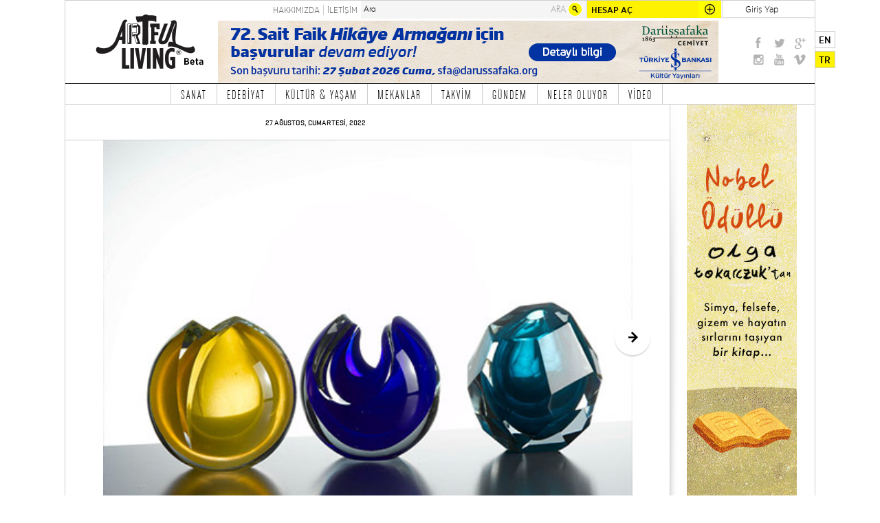

--- FILE ---
content_type: text/html
request_url: https://www.artfulliving.com.tr/gundem/yarini-bugun-sec-oya-akman-ile-tasarimda-50-yil-sergisi-decollage-art-spacede-i-26116
body_size: 10754
content:
<!DOCTYPE html PUBLIC "-//W3C//DTD XHTML 1.0 Transitional//EN" "http://www.w3.org/TR/xhtml1/DTD/xhtml1-transitional.dtd">
<html xmlns="http://www.w3.org/1999/xhtml" xmlns:og="http://ogp.me/ns#" xmlns:fb="https://www.facebook.com/2008/fbml">
<head>
<meta property="fb:pages" content="150990948382584" />
<title>“Yarını Bugün Seç / Oya Akman ile Tasarımda 50 Yıl” Sergisi Decollage Art Space’de |  Artful Living</title>
<meta http-equiv="Content-Type" content="text/html; charset=UTF-8" />
<meta property="og:title" content="“Yarını Bugün Seç / Oya Akman ile Tasarımda 50 Yıl” Sergisi Decollage Art Space’de"/>
<meta property="og:image" content="https://www.artfulliving.com.tr/image_data/content/0943c8539266369fb44e279bf29a5275.jpg"/>
<meta property="og:image" content="https://www.artfulliving.com.tr/image_data/content_pane_image/8ae0b6c763a8d3bc094e0a0f1bfc8507.jpg"/>
<meta property="og:image" content="https://www.artfulliving.com.tr/image_data/content_pane_image/11946fb8ce264f35b47ed6d90d4364b2.jpg"/>
<meta property="og:image" content="https://www.artfulliving.com.tr/image_data/content_pane_image/1a30e2b1bf6821879d446f114a214e4e.jpg"/>
<meta property="og:image" content="https://www.artfulliving.com.tr/image_data/content_pane_image/6cfb643e82984f56e20ab6cab0eb52e7.jpg"/>
<meta property="og:image" content="https://www.artfulliving.com.tr/image_data/content_pane_image/99a2ec0b96c8b527b2edc4c3355bea82.jpg"/>
<meta property="og:description" content=""/>
<meta property="og:type" content="website"/>
<meta property="og:url" content="https://www.artfulliving.com.tr/gundem_detay/26116/yarini-bugun-sec-oya-akman-ile-tasarimda-50-yil-sergisi-decollage-art-spacede"/>
<meta property="og:site_name" content="Artfulliving"/>
<meta property="fb:app_id" content="787856064707795"/>
<meta http-equiv="refresh" content="180">
<link rel="stylesheet" type="text/css" href="https://www.artfulliving.com.tr/fonts/ChaletComprime/ChaletComprime.css"/>
<link rel="stylesheet" type="text/css" href="https://www.artfulliving.com.tr/fonts/GothamNarrowLight/gotham-narrow-light.css"/>
<link rel="stylesheet" type="text/css" href="https://www.artfulliving.com.tr/fonts/GothamNarrowMedium/gotham-narrow-medium.css"/>
<link rel="stylesheet" type="text/css" href="https://www.artfulliving.com.tr/fonts/StratumNo1Medium/StratumNo1Medium.css"/>
<link rel="stylesheet" type="text/css" href="https://www.artfulliving.com.tr/fonts/FuturaStdLight/FuturaStdLight.css"/>
<link rel="stylesheet" type="text/css" href="https://www.artfulliving.com.tr/fonts/SolomonSansLight/SolomonSansLight.css"/>
<link rel="stylesheet" type="text/css" href="https://www.artfulliving.com.tr/fonts/SolomonSansNormal/SolomonSansNormal.css"/>
<link rel="stylesheet" type="text/css" href="https://www.artfulliving.com.tr/fonts/SolomonSansBold/SolomonSansBold.css"/>
<link rel="stylesheet" type="text/css" href="https://www.artfulliving.com.tr/fonts/GothamNarrowBold/gothamnarrow-bold.css"/>
<link rel="stylesheet" type="text/css" href="https://www.artfulliving.com.tr/fonts/Bariol/bariol.css"/>
<link rel="stylesheet" type="text/css" href="https://www.artfulliving.com.tr/css/main.css?24032019"/>
<link rel="stylesheet" type="text/css" href="https://www.artfulliving.com.tr/css/last.css"/>
<script type="text/javascript" src="https://www.artfulliving.com.tr/js/jquery-2.1.0.min.js"></script>
<script type="text/javascript" src="https://www.artfulliving.com.tr/tools/masonry.pkgd.min.js"></script>
<script type="text/javascript" src="https://www.artfulliving.com.tr/tools/modalEffects.js"></script>
<link rel="stylesheet" type="text/css" href="https://www.artfulliving.com.tr/tools/tinyscrollbar/tinyscrollbar.css"/>
<script type="text/javascript" src="https://www.artfulliving.com.tr/tools/tinyscrollbar/jquery.tinyscrollbar.min.js"></script>
<script type="text/javascript" src="https://www.artfulliving.com.tr/tools/jquery.scrollTo.min.js"></script>
<script type="text/javascript" src="https://www.artfulliving.com.tr/js/site.js?24032015"></script>
<link rel="stylesheet" type="text/css" href="https://www.artfulliving.com.tr/tools/shadowbox/shadowbox.css?24032017"/>
<script type="text/javascript" src="https://www.artfulliving.com.tr/tools/shadowbox/shadowbox.js?24032017"></script>
<link rel="stylesheet" type="text/css" href="https://www.artfulliving.com.tr/tools/flexslider/flexslider.css"/>
<script type="text/javascript" src="https://www.artfulliving.com.tr/tools/flexslider/jquery.flexslider-min.js"></script>
<link rel="stylesheet" type="text/css" href="https://www.artfulliving.com.tr/tools/jqtransform/jqtransform.css"/>
<script type="text/javascript" src="https://www.artfulliving.com.tr/tools/jqtransform/jquery.jqtransform.js"></script>
<script type="text/javascript" src="https://www.artfulliving.com.tr/tools/jquery.dotdotdot.min.js"></script>
<link rel="stylesheet" type="text/css" href="https://www.artfulliving.com.tr/css/jquery.booklet.latest.css"/>
<script type="text/javascript" src="https://www.artfulliving.com.tr/js/jquery.easing.1.3.js"></script>
<script type="text/javascript" src="https://www.artfulliving.com.tr/js/jquery.booklet.latest.min.js"></script>
<script type="text/javascript" src="https://www.artfulliving.com.tr/js/jquery-ui.min.js"></script>
<link rel="stylesheet" type="text/css" href="https://www.artfulliving.com.tr/tools/grid-loading/css/component.css" />
<script src="https://www.artfulliving.com.tr/tools/grid-loading/js/modernizr.custom.js"></script>
<link rel="icon" type="image/x-icon" href="https://www.artfulliving.com.tr/favicon.ico" />
<link rel="shortcut icon" type="image/x-icon" href="https://www.artfulliving.com.tr/favicon.ico" />
<script language="javascript">



var_content = 'gundem_detay' ;


var sys_url = 'https://www.artfulliving.com.tr/' ;
var dil = 'tr' ;


///////////////////////////////////////////////////////////
scroll_load_start = 10 ;
scroll_load_end = 19 ;
scroll_load_disabled = 0 ;
//////////////////////////////////////////////////////////

function getNotifications(clicked) {


    if (clicked == "clicked") {
	  var viewed = "1" ;
	  
	}
	else { viewed = "0" ; }
	

	$.post("https://www.artfulliving.com.tr/notifications", {"action":"notifications","viewed":viewed},
	function(notifications)
	{
	
	
	    
		 $("#notifications_get").html(notifications) ;
		 
		 
		 if (viewed == 1) { $("[data-viewed='0']").attr("data-viewed","1") ; }
		 
		 
		 
		 
		 if ( $("[data-reminder='1']").length > 0 || $("[data-viewed='0']").length > 0 ) {
		   
		 	
			$(".MembershipSettingsBtn").attr("class","MembershipSettingsBtn Active") ;
			
			$(".MembershipSettingsBtn #notification_count").html($("[data-reminder='1']").length + $("[data-viewed='0']").length ) ;
			
			
			
		 }
		 
		 else {  $(".MembershipSettingsBtn").attr("class","MembershipSettingsBtn") ; $(".MembershipSettingsBtn #notification_count").html('') }
		
	}
 );

}
function disableReminderNotification(reminder_id) {

	$.post("https://www.artfulliving.com.tr/disablereminder/", {"action":"disablereminder","reminder_id":reminder_id},
	function(notifications)
	{
		 
         $("[data-reminderid='"+reminder_id+"']").remove() ;
		 
		 if ( $("[data-reminder='1']").length > 0 || $("[data-viewed='0']").length > 0 ) {
		   
		 	
			$(".MembershipSettingsBtn").attr("class","MembershipSettingsBtn Active") ;
			
			$(".MembershipSettingsBtn #notification_count").html($("[data-reminder='1']").length + $("[data-viewed='0']").length ) ;
			
		 }
		 
		 else {  $(".MembershipSettingsBtn").attr("class","MembershipSettingsBtn") ; $(".MembershipSettingsBtn #notification_count").html('') }		 
		 
	}
 );
 
  return false;

}
$(document).ready(function() { 

		$(".PaylasBtn a").click(function() { 
			var type = $(this).attr("data-category") ;
			var id = $(this).attr("data-id") ;

			var content = "gundem_detay" ;
			var detay_id = "26116" ;
			
			window.open("http://www.facebook.com/sharer/sharer.php?u=https://www.artfulliving.com.tr/share_image/"+id+"/"+type+"/"+content+"/"+detay_id) ;
			
			
		}) ;
		
		$(".PaylasBtnReal a").click(function(){			
			window.open(""+$(this).attr('href')+"") ;
			return false;
		});
		
		getNotifications() ;
		/*
		setInterval(function() { getNotifications() ; } , 15000) ;
		*/
		
		
}) ;
function registerPopup() {
    if (Shadowbox.initialized){
		Shadowbox.open({
			 content:    'https://www.artfulliving.com.tr/register-final/',
                player:     "iframe",
                height:     697,
                width:      377
    	});
    }
}
function membershipPopup()
{
	$(".MembershipButton").click(function(){
        if (Shadowbox.initialized){
            Shadowbox.open({
                content:    'https://www.artfulliving.com.tr/register-final/',
                player:     "iframe",
                height:     697,
                width:      377
            });
        }
	});
}
 $(document).on('click', '.accepted_kont',function(){
	//$(".accepted_kont").click(function(){
		//console.log('ddd');
        if (Shadowbox.initialized){
            Shadowbox.open({
                content:    'https://www.artfulliving.com.tr/membership_agreement',
                player:     "iframe",
                height:     432,
                width:      795
            });
        }
	});

$(document).on('click', '.tagclick',function(){

	var aranan = $(this).attr("rel"); 
	$('#tag_search_field').val(aranan);
	$('#tag_search_form').submit() ;

	
	});	
function showMemberLoginNav()
{
	$(".MemberLoginButton").click(function(){
        if (Shadowbox.initialized){
            Shadowbox.open({
                content:    'https://www.artfulliving.com.tr/loginpopup',
                player:     "iframe",
                height:     623,
                width:      377
            });
        }
	});
}
function Login() {
 email = $("#email").val() ;
 password = $("#password").val() ;
 $.post("https://www.artfulliving.com.tr/login", {"email":email,"password":password},
	function(login)
	{
	    if (login != "fail" && top.redirect_url != 1) {
		 window.parent.location = 'https://www.artfulliving.com.tr/' + login  ;
		}
	    if (login != "fail" && top.redirect_url == 1) {
		 	window.top.location.reload() ;
		}		
		if (login == "fail") {
                 $("#alertbox").html("Hatalı e-posta ya da şifre girdiniz.") ;
		}
	}
 );
}
function Logout() {
 $.post("https://www.artfulliving.com.tr/logout", {"logout":"ok"},
	function(logout)
	{
	 window.location = 'https://www.artfulliving.com.tr/' ;
	}
 );
}
window.likeIt = function likeIt(table,table_id) {

                 $.post('https://www.artfulliving.com.tr/like/',
					 {
						"action":"likeit",
						"table":table,
						"table_id":table_id
					 },
					 function (test) {
					 
					 
					 					 
					 					 	
						top.redirect_url = 1 ;
					 
						if (top.Shadowbox.isOpen() == true) {
							top.Shadowbox.close() ; 
							setTimeout(function(){ $(".MemberLoginButton",parent.document).click() ; }, 400); 
						
						}	
						
						else {
						
							$(".MemberLoginButton").click() ;
						}
							
					 					 
					 }
	 
                    	 
				 );
}
function followIt(table,table_id) {

                 				 				 
				    redirect_url = 1 ;
				 
					if (top.Shadowbox.isOpen() == true) {
						top.Shadowbox.close() ; 
						setTimeout(function(){ $(".MemberLoginButton",parent.document).click() ; }, 400); 
					
					}	
					
					else {
					
						$(".MemberLoginButton").click() ;
					}
							
				 
}
function addCalendar(table,table_id) {

	 				 				 
				    redirect_url = 1 ;
				 
					if (top.Shadowbox.isOpen() == true) {
						top.Shadowbox.close() ; 
						setTimeout(function(){ $(".MemberLoginButton",parent.document).click() ; }, 400); 
					
					}	
					
					else {
					
						$(".MemberLoginButton").click() ;
					}
							
				 }

function addFriend(table,table_id) {


                 $.post('https://www.artfulliving.com.tr/like/',
					 {
						"action":"addfriend",
						"table":table,
						"table_id":table_id
					 },
					 function (test) {
						result = test.split("_") ;
					    if (result[0].trim() == "added") {  $('[data-type=friend_link]').html("İSTEK GÖNDERİLDİ") ; }
						if (result[0].trim() == "substr") {  $('[data-type=friend_link]').html("ARKADAŞLARA EKLE") ; }
					    if (result[0].trim() == "alert") { registerPopup() ; }
						if (result[0].trim() == "notactive") { $('[data-type=friend_link]').html("HESABINIZI AKTİFLEŞTİRİN") ; }
						$('[data-type=friend_counter]').html(result[1]) ;
					 }
				 );
				 

}
function main_search_form() {


        if ($("#search_field").val().length < 3) {
			$("#search_error").show();
			return false;
        }  
		else{$("#main_search_form").submit();}
			 

}

function main_search_form2() {


        if ($("#search_field2").val().length < 3) {
			$("#search_error2").show();
			return false;
        }  
			 

}

function removeFriendshipApprove(table,table_id) {
                 $.post('https://www.artfulliving.com.tr/like/',
					 {
						"action":"removefriendshipapprove",
						"table":table,
						"table_id":table_id
					 },
					 function (result) {
					    if (result.trim() == "ok") {  $('[data-type=friend_link]').html("ARKADAŞLARA EKLE") ; }

					 }
				 );

}
function joinNewsletter(email) {
				 var newsletterInput = $('[data-type=newsletter_status]');
				 
	             if( is_email(email) == true) {
	
					 $.post('https://www.artfulliving.com.tr/join_newsletter/',
						 {
							"action":"joinnewsletter",
							"email":email
						 },
						 function (test) {
							if (test.trim() == "added") {  newsletterInput.html("KATILDINIZ!") ; }
							if (test.trim() == "alert") {  newsletterInput.html("KATILMIŞSINIZ!") ; }
							newsletterInput.addClass("NewsletterNoLink");
							newsletterInput.attr("onclick","");
						 }
					 );
					 
				 }
				 
				 else {
				
				   newsletterInput.html("Lütfen bir e-posta adresi girin.") ; 
				   setTimeout(function() { newsletterInput.html("ÜYE OL") ; } , 3000) ; 
 
				 }
				 

}

function infoPopup(type,id,name)
{
    if (Shadowbox.initialized){
		Shadowbox.open({
			content:    'https://www.artfulliving.com.tr/' + type + '_info/'  + id  + '/' + name,
			player:     "iframe",
			height:     545,
			width:      812
		});
    }
}
function followerPopup(id,name)
{
    if (Shadowbox.initialized){
        Shadowbox.open({
                content:    'https://www.artfulliving.com.tr/followers/'  + id  + '/' + name,
                player:     "iframe",
                height:     545,
                width:      812
        });
    }
}

function reportPopup(tname,tid)
{
    if (Shadowbox.initialized){
        Shadowbox.open({
			content:    'https://www.artfulliving.com.tr/report/'  + tname + '/' + tid,
			player:     "iframe",
			height:     489,
				width:      396		});
    }
}

function copyrightPopup(tname,tid)
{
    if (Shadowbox.initialized){
		Shadowbox.open({
			content:    'https://www.artfulliving.com.tr/copyright/'  + tname + '/' + tid,
			player:     "iframe",
			height:     510,
			width:      356

		});
    }
}
function addComment(content_id,type) {
		     
		     comment = $("#user_comment").val();
			 
			 
			 
			 if (comment.trim() != '' && comment.trim() != "Yorum Yaz" ) {
				 
				 $('#loader').html('<img src="https://www.artfulliving.com.tr/images/ajax-loader.gif" />') ;
			   
				 $.post('https://www.artfulliving.com.tr/comment/',
					 {
						"form_action":type,
						"news_id":content_id,
						"comment":comment
					 }, 
					 function (test) {
					 
						 if (test.trim() != '' && (test.trim() != "fail") && (test.trim() != "spam_alert") && (test.trim() != "notactive")) {  
						 
							 $('#loader').html('') ; $("#CommentListWrapper").prepend(test) ; 
							 comment_count = Number($('[data-type=comment_counter]').html()) + 1 ;
							 $('[data-type=comment_counter]').html(comment_count) ;
							 
							
						 
						 }

						 
						 
						 if (test.trim() == "fail") { $('#loader').html("Üye değilsiniz.!") ; setTimeout(function() { $('#loader').html('') ; } , 3000) ; $(".MemberLoginButton").click() ; }
						 if (test.trim() == "spam_alert") { $('#loader').html("Tekrar yorum yazmak için lütfen bekleyin.") ; setTimeout(function() { $('#loader').html('') ; } , 3000) ; }
						 if (test.trim() == "notactive") { $('#loader').html("Hesabınız aktif değilken yorum yazamazsınız.") ; setTimeout(function() { $('#loader').html('') ; } , 3000) ; }
					 }
				 );  
		
		     }
			 else { $('#loader').html("Lütfen bir yorum yazınız.") ; setTimeout(function() { $('#loader').html('') ; } , 3000) ;  }
		}
</script>
<script async='async' src='https://www.googletagservices.com/tag/js/gpt.js'></script>
<script>
  var googletag = googletag || {};
  googletag.cmd = googletag.cmd || [];
</script>
<script>
  googletag.cmd.push(function() {
    googletag.defineSlot('/42369043/Artfulliving_728x90', [728, 90], 'div-gpt-ad-1518557418923-0').addService(googletag.pubads());
    googletag.pubads().enableSingleRequest();
    googletag.enableServices();
  });
</script>
<script type="text/javascript">
    (function(p,u,s,h){
        p._pcq=p._pcq||[];
        p._pcq.push(['_currentTime',Date.now()]);
        s=u.createElement('script');
        s.type='text/javascript';
        s.async=true;
        s.src='https://cdn.pushcrew.com/js/6d0d034e760e4c82aaaed95c07eac5f0.js';
        h=u.getElementsByTagName('script')[0];
        h.parentNode.insertBefore(s,h);
    })(window,document);
</script>
</head><body>
<div id="SiteWrapper">
<style>
     
     .customtopbanner img {
    display: block !important;
}
   .adform-adbox {
      width:100% !important;  
       
   }
   
   .adform-adbox div a {
     display: flex !important; 
     justify-content: center !important; 
   }
</style>
<script>
    $(document).ready(function () {
        $('#ADFP1x').css({
            "display": "flex",
            "justify-content": "center"
        });
        
    });
</script>
<script>
$(function () {
    $("#SiteLogo").css("top","20px");
     $("#Header").css("height","120px");
});
</script>
<div id="Header"  style="height:120px">
<div class="HoverMessageBox">
<div class="MessageBoxTitle">Merhaba !</div>
<div class="MessageBoxSubTitle">Üye ol ve keşfe başla. </div>
<div class="MessageBoxSeparator"></div>
<div class="MessageBoxText">Artfulliving.com.tr sizin için sanat ve kültür yaşamın günlüğünü tutar, öne çıkan eserleri, sanatçıları paylaşır.		Koleksiyonunuza eklemek istediğiniz heyecan verici bir eseri incelemeniz, yeni öncü sanatçılar ile tanışmanız, eserlerinizi tüm dünya ile paylaşmanız mümkün.</div>
<div class="RightArrow"></div>
</div>
<div class="NotificationBox">
<div class="NotificationBoxArrow"><img src="https://www.artfulliving.com.tr/images/notification-box-arrow.png" /></div>
<div id="notifications_get">
</div>
</div>
<a href="https://www.artfulliving.com.tr/"><img id="SiteLogo" src="https://www.artfulliving.com.tr/images/artfulliving-logo.gif"   style="top:20px;" /></a>
<div id="LoginSearchWrapper">
<form id="main_search_form" method="post" onsubmit="return main_search_form()" action="https://www.artfulliving.com.tr/search" enctype="application/x-www-form-urlencoded">
<div class="SearchBox"><input type="text" id="search_field" name="search_field" placeholder="Ara" /></div>
<input class="SearchButton" type="submit" value="ARA" /><div id="search_error">En az 3 harf girerek arama yapabilirsiniz.</div>
</form>
<form id="tag_search_form" method="post" action="https://www.artfulliving.com.tr/search">
<input type="text" id="tag_search_field" name="search_field" style="display:none" />
</form>
<a class="MembershipButton">HESAP AÇ</a>
<a class="MemberLoginButton">Giriş Yap</a>
</div>
<div id="ContactWrapper">
<a href="https://www.artfulliving.com.tr/hakkimizda" class="ciz">HAKKIMIZDA</a>
<a href="https://www.artfulliving.com.tr/iletisim">İLETİŞİM</a>
</div>
<div id="HeaderBannerContainer"  >
<div class="customtopbanner"style="margin-bottom: 10px;text-align: center;position: relative;width: 728px;height: 90px;margin:0 auto;">
<a href="https://ad.doubleclick.net/ddm/trackclk/N360802.5881278VISPECTRA/B34958933.438308256;dc_trk_aid=631074863;dc_trk_cid=248052130;dc_lat=;dc_rdid=;tag_for_child_directed_treatment=;tfua=;gdpr=${GDPR};gdpr_consent=${GDPR_CONSENT_755};ltd=;dc_tdv=1" target="_blank"style="display:flex;justify-content:center">
<img src="https://artfulliving.com.tr/banner/BAN-11151_Sait-Faik-Hikaye-Armagani_728x90.jpg" border="0" width="728" height="90" alt="" style="width:728px">
<SCRIPT language='JavaScript1.1' SRC="https://ad.doubleclick.net/ddm/trackimpj/N360802.5881278VISPECTRA/B34958933.438308256;dc_trk_aid=631074863;dc_trk_cid=248052130;ord=[timestamp];dc_lat=;dc_rdid=;tag_for_child_directed_treatment=;tfua=;gdpr=${GDPR};gdpr_consent=${GDPR_CONSENT_755};ltd=;dc_tdv=1?" attributionsrc ></SCRIPT>
</div>
</div>
<div id="SocialIconsContainer">
<a target="_blank" href="https://www.facebook.com/ARTFULLIVINGART">
<div class="SocialIcon Facebook">
</div>
</a>
<a target="_blank" href="https://twitter.com/ArtfulLivingArt">
<div class="SocialIcon Twitter">
</div>
</a>
<a target="_blank" href="https://plus.google.com/+ArtfulLivingArt">
<div class="SocialIcon GooglePlus">
</div>
</a>
<a target="_blank" href="https://instagram.com/artfullivingart">
<div class="SocialIcon Instagram">
</div>
</a>
<a target="_blank" href="https://www.youtube.com/channel/UCi8cChiCA19Yc0HGNi3Xk_Q">
<div class="SocialIcon YouTube">
</div>
</a>
<a target="_blank" href="https://vimeo.com/artfulliving">
<div class="SocialIcon Vimeo">
</div>
</a>
</div>
<div class="languageSelection">
<a id="en" class="langItem ">EN</a>
<a id="tr" class="langItem Selected">TR</a>
</div>
</div>
<div id="TopMenuContainer">
<ul class="tr">
<li><a href="https://www.artfulliving.com.tr/sanat">SANAT</a></li><li><a href="https://www.artfulliving.com.tr/edebiyat">EDEBİYAT</a></li><li><a href="https://www.artfulliving.com.tr/kultur-ve-yasam">KÜLTÜR & YAŞAM</a></li><li><a href="https://www.artfulliving.com.tr/mekanlar">MEKANLAR</a></li><li><a href="https://www.artfulliving.com.tr/takvim">TAKVİM</a></li><li><a href="https://www.artfulliving.com.tr/gundem">GÜNDEM</a></li><li><a href="https://www.artfulliving.com.tr/neler-oluyor">NELER OLUYOR</a></li><li><a href="https://www.artfulliving.com.tr/video">VİDEO</a></li>
</ul>
</div>
<div id="MasterWrapper">
<div id="GeneralContainer">
<div id="GeneralContainer">
<div id="ContentWrapper">
<div id="ContentContainer">
<div id="GundemDetailWrapper">
<div class="GundemContainer">
<div id="NewsMainPager">
<div class="NewsDateCaption">27 AĞUSTOS, CUMARTESİ, 2022</div>
</div>
<div class="GundemBoxGallery Detay">
<div class="GundemBoxGallerySlider Detay">
<div class="slides">
<div>
<a href="https://www.artfulliving.com.tr/gundem/yarini-bugun-sec-oya-akman-ile-tasarimda-50-yil-sergisi-decollage-art-spacede-i-26116">
<img width="100%" src="https://www.artfulliving.com.tr/image_data/content/0943c8539266369fb44e279bf29a5275.jpg" alt="“Yarını Bugün Seç / Oya Akman ile Tasarımda 50 Yıl” Sergisi Decollage Art Space’de" />
</a>
<div class="ImageInfo"><p></p></div>
</div>
<div>
<a href="https://www.artfulliving.com.tr/gundem/yarini-bugun-sec-oya-akman-ile-tasarimda-50-yil-sergisi-decollage-art-spacede-i-26116">
<img width="100%" src="https://www.artfulliving.com.tr/image_data/content_pane_image/8ae0b6c763a8d3bc094e0a0f1bfc8507.jpg" alt="“Yarını Bugün Seç / Oya Akman ile Tasarımda 50 Yıl” Sergisi Decollage Art Space’de" />
</a>
<div class="ImageInfo"><p></p></div>
</div>
<div>
<a href="https://www.artfulliving.com.tr/gundem/yarini-bugun-sec-oya-akman-ile-tasarimda-50-yil-sergisi-decollage-art-spacede-i-26116">
<img width="100%" src="https://www.artfulliving.com.tr/image_data/content_pane_image/11946fb8ce264f35b47ed6d90d4364b2.jpg" alt="“Yarını Bugün Seç / Oya Akman ile Tasarımda 50 Yıl” Sergisi Decollage Art Space’de" />
</a>
<div class="ImageInfo"><p></p></div>
</div>
<div>
<a href="https://www.artfulliving.com.tr/gundem/yarini-bugun-sec-oya-akman-ile-tasarimda-50-yil-sergisi-decollage-art-spacede-i-26116">
<img width="100%" src="https://www.artfulliving.com.tr/image_data/content_pane_image/1a30e2b1bf6821879d446f114a214e4e.jpg" alt="“Yarını Bugün Seç / Oya Akman ile Tasarımda 50 Yıl” Sergisi Decollage Art Space’de" />
</a>
<div class="ImageInfo"><p></p></div>
</div>
<div>
<a href="https://www.artfulliving.com.tr/gundem/yarini-bugun-sec-oya-akman-ile-tasarimda-50-yil-sergisi-decollage-art-spacede-i-26116">
<img width="100%" src="https://www.artfulliving.com.tr/image_data/content_pane_image/6cfb643e82984f56e20ab6cab0eb52e7.jpg" alt="“Yarını Bugün Seç / Oya Akman ile Tasarımda 50 Yıl” Sergisi Decollage Art Space’de" />
</a>
<div class="ImageInfo"><p></p></div>
</div>
<div>
<a href="https://www.artfulliving.com.tr/gundem/yarini-bugun-sec-oya-akman-ile-tasarimda-50-yil-sergisi-decollage-art-spacede-i-26116">
<img width="100%" src="https://www.artfulliving.com.tr/image_data/content_pane_image/99a2ec0b96c8b527b2edc4c3355bea82.jpg" alt="“Yarını Bugün Seç / Oya Akman ile Tasarımda 50 Yıl” Sergisi Decollage Art Space’de" />
</a>
<div class="ImageInfo"><p></p></div>
</div>
</div>
</div>
</div>
<br />
<div class="GundemDetailContent">
<div class="GundemDetailSummary">
<h1 title="“Yarını Bugün Seç / Oya Akman ile Tasarımda 50 Yıl” Sergisi Decollage Art Space’de">“Yarını Bugün Seç / Oya Akman ile Tasarımda 50 Yıl” Sergisi Decollage Art Space’de</h1></div>
</div>
<div class="GundemDetailText">
<div data-type="ContentText"><p>Decollage Art Space, Oya Akman’ın tasarımda 50 yıllık sürecine odaklanan “Yarını Bugün Seç / Oya Akman ile Tasarımda 50 Yıl” sergisini 14 Eylül - 9 Ekim tarihleri arasında sanatseverlerle buluşturacak.<br><br>Decollage Art Space’in sanat yöneticiliğini ve danışmanlığını yapan Mine Çağlar’ın küratörlüğünü üstlendiği “Yarını Bugün Seç / Oya Akman ile Tasarımda 50 Yıl” sergisinde, tasarımcının üretimine kapsamlı bir bakış sunan eserlerinin yanı sıra sergi için üretilen, ilk kez izleyiciyle buluşacak olan pek çok çalışma da yer alıyor.<br><br>Sergi, 2022 Dünya Cam Yılı ve Oya Akman’ın da tasarımda 50. yılı olması sebebiyle anlamlı bir tarihte izleyiciyle buluşacak. İklim krizinin kaçınılmaz etkileriyle mücadele ettiğimiz günümüzde, sürdürülebilirlik, sıfır atık, geri dönüşümün hayatımızda önemli bir yeri bulunuyor. Tüm bu etmenler paralelinde Modern Çağ’ın bir diğer adı Cam Çağı olarak kabul ediliyor.</p><p>Meslek hayatı boyunca mobilya, tekstil, seramik, plastik ve cam sektörlerinde tasarımcı olarak çalışan Akman; German Design Award Special 2016, Pentawards Bronze 2015, Feed Patent Bronz 2020, WorldStar 2015, Design Turkey Üstün ve İyi Tasarım Ödülleri 2013, 2014, 2018; Ambalajın Ay Yıldızları Altın Ambalaj Ödülü, Altın ve Gümüş Ödüller 2014, 2020 , Observeur du Design 2009, Design and Design 2011, Good Design 2010, Red Dot 2008, Design Plus MateriaL Vision 2007, EUWIIN&nbsp; gibi pek çok ödül kazandı. Oya Akman’ın kariyerini ilk kez bu kadar kapsamlı bir şekilde ele alan “Yarını Bugün Seç / Oya Akman ile Tasarımda 50 Yıl” sergisine eş zamanlı olarak birçok paralel etkinlik de gerçekleştirilecek.<br><br>​“Yarını Bugün Seç / Oya Akman ile Tasarımda 50 Yıl” sergisini 14 Eylül - 9 Ekim tarihleri arasında Decollage Art Space’de ziyaret edebilirsiniz.</p></div>
</div>
</div>
</div>
</div>
</div>
</div>
<div class="ContentBottomSection">
<div  data-category="news" data-id="26116"  class="LoveItBtn"><a data-category="news" data-id="26116">LOVE IT</a></div>
<div class="ProjectStatsContainer">
<div id="ProjectStats">
<div class="Yorum">
<span><img class="YorumIcon" src="https://www.artfulliving.com.tr/images/icons/icon-yorum.png"></span>
<span class="YorumCount Count" data-type="comment_counter">0</span>
</div>
<div class="ProjectStatsSeperator"></div>
<div class="Goruntulenme">
<span><img class="GoruntulenmeIcon" src="https://www.artfulliving.com.tr/images/icons/icon-view.png"></span>
<span class="GoruntulenmeCount Count">2611</span>
</div>
<div class="ProjectStatsSeperator"></div>
<div class="Takipci">
<span><img class="TakipciIcon" src="https://www.artfulliving.com.tr/images/icons/icon-love.png"></span>
<span data-type="like_counter" data-like_counter_id="26116" data-countertype="news" class="TakipciCount Count">0</span>
</div>
<div class="ClearBoth"></div>
</div>
</div>
<div id="ProjectTagsContainer"><div class="Row">
<div class="Tags">Tag: <a rel="Mine Çağlar" class="tagclick">Mine Çağlar</a>, <a rel="Oya Akman" class="tagclick">Oya Akman</a>, <a rel="Yarını Bugün Seç / Oya Akman ile Tasarımda 50 Yıl" class="tagclick">Yarını Bugün Seç / Oya Akman ile Tasarımda 50 Yıl</a>, <a rel="Decollage Art Space" class="tagclick">Decollage Art Space</a></div>
</div></div><div class="CopyrightReportWrapper">
<a class="ProjectCopyright" onclick="copyrightPopup('news','26116') ;">Proje Telif Hakkı Bilgisi</a>
<a class="ProjectReport" onclick=" reportPopup('news','26116') ;">Rapor</a>
</div><div class="detayBenzerIcerik"><ul class="slides"><li><div class="GeneralBox">
<a class="DetailLink" href="https://www.artfulliving.com.tr/gundem/galeri-bosfor-yeni-mekni-kolemen-7-sergisiyle-acildi-i-32940">
<div class="HoverBox">
<div class="Date">27-08-2022</div>
<div class="BoxDescHover"></div>
<div class="Bottom">
<div class="Yorum">
<span><img class="YorumIcon" src="https://www.artfulliving.com.tr/images/icons/icon-yorum.png" /></span>
<span class="YorumCount Count">0</span>
</div>
<div class="Goruntulenme">
<span><img class="GoruntulenmeIcon" src="https://www.artfulliving.com.tr/images/icons/icon-view.png" /></span>
<span class="GoruntulenmeCount Count">1475</span>
</div>
<div class="Takipci">
<span><img class="TakipciIcon" src="https://www.artfulliving.com.tr/images/icons/icon-love.png" /></span>
<span class="TakipciCount Count">0</span>
</div>
</div>
</div>
</a>
<div class="BoxInfo">
<div class="BoxTitle">Galeri Bosfor Yeni Mekânı “Kölemen 7” Sergisiyle Açıldı</div>
<div class="BoxTitleSepBlack"><img src="https://www.artfulliving.com.tr/images/boxInfo_sep-black.png" /></div>
<div class="BoxDesc"></div>
</div>
<div class="BoxImage">
<img width="145"  height="201" src="https://www.artfulliving.com.tr/image_data/content/142ffc80f4d509291233d6cde99f9870.jpg"  alt="Galeri Bosfor Yeni Mekânı “Kölemen 7” Sergisiyle Açıldı" />
</div>
</div></li><li><div class="GeneralBox">
<a class="DetailLink" href="https://www.artfulliving.com.tr/gundem/yeni-baslayanlar-icin-homeros-i-32938">
<div class="HoverBox">
<div class="Date">27-08-2022</div>
<div class="BoxDescHover"></div>
<div class="Bottom">
<div class="Yorum">
<span><img class="YorumIcon" src="https://www.artfulliving.com.tr/images/icons/icon-yorum.png" /></span>
<span class="YorumCount Count">0</span>
</div>
<div class="Goruntulenme">
<span><img class="GoruntulenmeIcon" src="https://www.artfulliving.com.tr/images/icons/icon-view.png" /></span>
<span class="GoruntulenmeCount Count">870</span>
</div>
<div class="Takipci">
<span><img class="TakipciIcon" src="https://www.artfulliving.com.tr/images/icons/icon-love.png" /></span>
<span class="TakipciCount Count">0</span>
</div>
</div>
</div>
</a>
<div class="BoxInfo">
<div class="BoxTitle">Yeni Başlayanlar İçin “Homeros”</div>
<div class="BoxTitleSepBlack"><img src="https://www.artfulliving.com.tr/images/boxInfo_sep-black.png" /></div>
<div class="BoxDesc"></div>
</div>
<div class="BoxImage">
<img width="145"  height="201" src="https://www.artfulliving.com.tr/image_data/content/a78a182bfef2d70ec8fcb7b78570fe0d.jpg"  alt="Yeni Başlayanlar İçin “Homeros”" />
</div>
</div></li><li><div class="GeneralBox">
<a class="DetailLink" href="https://www.artfulliving.com.tr/gundem/galeri-77den-yeni-sergi-gundonumu-i-32944">
<div class="HoverBox">
<div class="Date">27-08-2022</div>
<div class="BoxDescHover"></div>
<div class="Bottom">
<div class="Yorum">
<span><img class="YorumIcon" src="https://www.artfulliving.com.tr/images/icons/icon-yorum.png" /></span>
<span class="YorumCount Count">0</span>
</div>
<div class="Goruntulenme">
<span><img class="GoruntulenmeIcon" src="https://www.artfulliving.com.tr/images/icons/icon-view.png" /></span>
<span class="GoruntulenmeCount Count">1314</span>
</div>
<div class="Takipci">
<span><img class="TakipciIcon" src="https://www.artfulliving.com.tr/images/icons/icon-love.png" /></span>
<span class="TakipciCount Count">0</span>
</div>
</div>
</div>
</a>
<div class="BoxInfo">
<div class="BoxTitle">Galeri 77’den Yeni Sergi: “Gündönümü”</div>
<div class="BoxTitleSepBlack"><img src="https://www.artfulliving.com.tr/images/boxInfo_sep-black.png" /></div>
<div class="BoxDesc"></div>
</div>
<div class="BoxImage">
<img width="145"  height="201" src="https://www.artfulliving.com.tr/image_data/content/9daba41efaf44689ae9016f3527337a2.jpg"  alt="Galeri 77’den Yeni Sergi: “Gündönümü”" />
</div>
</div></li></ul></div><div id="NextPrevProject"></div><div id="SocialWrapper">
<div id="SocialIcons">
<div class="fb-like" data-href="http://www.artfulliving.com.tr/gundem/yarini-bugun-sec-oya-akman-ile-tasarimda-50-yil-sergisi-decollage-art-spacede-i-26116" data-layout="button_count" data-action="like" data-show-faces="true" data-share="true"></div>
<iframe id="twitter-widget-0" scrolling="no" frameborder="0" allowtransparency="true" src="http://platform.twitter.com/widgets/tweet_button.1400006231.html#_=1400247847470&amp;count=horizontal&amp;id=twitter-widget-0&amp;lang=en&amp;original_referer=http%3A%2F%2Fv2.artfulliving.com.tr%2Fhaber_detay%2F13%2FSANAT_FUARI_&amp;size=m&amp;text=Artful%20Living&amp;url=http%3A%2F%2Fwww.artfulliving.com.tr%2Fgundem%2Fyarini-bugun-sec-oya-akman-ile-tasarimda-50-yil-sergisi-decollage-art-spacede-i-26116" class="twitter-share-button twitter-tweet-button twitter-share-button twitter-count-horizontal" title="Twitter Tweet Button" data-twttr-rendered="true" style="width: 110px; height: 20px;"></iframe>
<script>!function(d,s,id){var js,fjs=d.getElementsByTagName(s)[0],p=/^http:/.test(d.location)?'http':'https';if(!d.getElementById(id)){js=d.createElement(s);js.id=id;js.src=p+'://platform.twitter.com/widgets.js';fjs.parentNode.insertBefore(js,fjs);}}(document, 'script', 'twitter-wjs');</script>
</div>
</div><div id="NewsCommentsWrapper">
<div class="GeneralCommentTitle"></div>
<div class="CharacterCount"><span>800 Karakter ile sınırlıdır.</span></div>
<div class="CommentContainer">
<div class="CommentUserImage"></div><div class="CommentTextContainer Active">
<img class="CommentArrow" src="https://www.artfulliving.com.tr/images/icons/comment-arrow_active.gif" />
<div class="CommentText">
<textarea id="user_comment">Yorum Ekle</textarea>
</div>
</div>
<div class="CommentContainerRight">
</div>
<a class="AddCommentBtn" onclick="addComment('26116','add_news_comment');">Yorum Ekle</a>
</div><div id="loader" align="center"></div>
<div id="CommentListWrapper"></div>
</div><script language="javascript">
		
		
		var standard_message = "Yorum Ekle" ;
		$('#user_comment').focus(
		function() {
			if ($(this).val() == standard_message)
				$(this).val("");
		}
		);
		
		$('#user_comment').blur(
		function() {
			if ($(this).val() == "")
				$(this).val(standard_message);
		}
		);		
		
		
		$("[data-type=news_comment]").keypress(function(){ 
		return false; 
		});
</script>
</div>
<script>
		$(window).load(function() { // document ready


			$(".detayBenzerIcerik .flex-viewport").css({ 'height':"201px" });

		});
</script>
<script type="text/javascript">
 document.write("<img src=\"https://track.adform.net/adfserve/?bn=53774442;1x1inv=1;srctype=3;ord="+(new Date()).getTime()+"\" border=\"0\" width=\"1\" height=\"1\">");
</script>
<script type="text/javascript">
 document.write("<img src=\"https://track.adform.net/adfserve/?bn=54074824;1x1inv=1;srctype=3;ord="+(new Date()).getTime()+"\" border=\"0\" width=\"1\" height=\"1\">");
</script>
<script type="text/javascript">
 document.write("<img src=\"https://track.adform.net/adfserve/?bn=526279712;1x1inv=1;srctype=3;ord="+(new Date()).getTime()+"\" border=\"0\" width=\"1\" height=\"1\">");
</script>
</div>
<div  id="MasterRightCol">
<div style="text-align:center;">
<a href="https://bit.ly/4pdbSgH" target="_blank">
<img src="https://artfulliving.com.tr/banner/artfulliving.gif">
</a>
</div>
<div class="RightColBox">
<div class="RightColBoxTop">
<span class="Title">NELER OLUYOR</span>
</div>
<div class="RightColBoxContent">
<div class="Image"><a class="RightColBoxClearLink" href="https://www.artfulliving.com.tr/neler-oluyor/2026-altin-kure-odulleri-sahiplerini-buldu-i-33995"><img width="181" src="https://www.artfulliving.com.tr/image_data/content/edee31a278202f23bde64dc547faa312.jpg" /></a></div>
<div class="RightColBoxTitle"><a class="RightColBoxClearLink" href="https://www.artfulliving.com.tr/neler-oluyor/2026-altin-kure-odulleri-sahiplerini-buldu-i-33995">2026 Altın Küre Ödülleri Sahiplerini Buldu</a></div>
<div class="RightColBoxSep"><img src="https://www.artfulliving.com.tr/images/boxInfo_sep.png"></div>
<div class="RightColBoxDesc"><a class="RightColBoxClearLink" href="https://www.artfulliving.com.tr/neler-oluyor/2026-altin-kure-odulleri-sahiplerini-buldu-i-33995"></a></div>
<a class="RightColBoxLink" href="https://www.artfulliving.com.tr/neler-oluyor/2026-altin-kure-odulleri-sahiplerini-buldu-i-33995">DEVAMINI OKU</a>
</div>
<div class="RightColBoxBottom">
<span class="RightColBoxDate">12-01-2026</span>
</div>
<div class="RightColBoxContent">
<div class="Image"><a class="RightColBoxClearLink" href="https://www.artfulliving.com.tr/neler-oluyor/the-kid-laroi-yeni-albumu-before-i-forgeti-yayimladi-i-33973"><img width="181" src="https://www.artfulliving.com.tr/image_data/content/ed67d1858d7a68d1028993dd26315087.jpg" /></a></div>
<div class="RightColBoxTitle"><a class="RightColBoxClearLink" href="https://www.artfulliving.com.tr/neler-oluyor/the-kid-laroi-yeni-albumu-before-i-forgeti-yayimladi-i-33973">The Kid LAROI, Yeni Albümü “BEFORE I FORGET”i Yayımladı</a></div>
<div class="RightColBoxSep"><img src="https://www.artfulliving.com.tr/images/boxInfo_sep.png"></div>
<div class="RightColBoxDesc"><a class="RightColBoxClearLink" href="https://www.artfulliving.com.tr/neler-oluyor/the-kid-laroi-yeni-albumu-before-i-forgeti-yayimladi-i-33973"></a></div>
<a class="RightColBoxLink" href="https://www.artfulliving.com.tr/neler-oluyor/the-kid-laroi-yeni-albumu-before-i-forgeti-yayimladi-i-33973">DEVAMINI OKU</a>
</div>
<div class="RightColBoxBottom">
<span class="RightColBoxDate">09-01-2026</span>
</div>
<div class="RightColBoxContent">
<div class="Image"><a class="RightColBoxClearLink" href="https://www.artfulliving.com.tr/neler-oluyor/mneskinin-gitaristi-thomas-raggiden-solo-proje-i-33606"><img width="181" src="https://www.artfulliving.com.tr/image_data/content/0f90d26447776ca0439cef753b223546.jpg" /></a></div>
<div class="RightColBoxTitle"><a class="RightColBoxClearLink" href="https://www.artfulliving.com.tr/neler-oluyor/mneskinin-gitaristi-thomas-raggiden-solo-proje-i-33606">Måneskin’in Gitaristi Thomas Raggi’den Solo Proje</a></div>
<div class="RightColBoxSep"><img src="https://www.artfulliving.com.tr/images/boxInfo_sep.png"></div>
<div class="RightColBoxDesc"><a class="RightColBoxClearLink" href="https://www.artfulliving.com.tr/neler-oluyor/mneskinin-gitaristi-thomas-raggiden-solo-proje-i-33606"></a></div>
<a class="RightColBoxLink" href="https://www.artfulliving.com.tr/neler-oluyor/mneskinin-gitaristi-thomas-raggiden-solo-proje-i-33606">DEVAMINI OKU</a>
</div>
<div class="RightColBoxBottom">
<span class="RightColBoxDate">12-11-2025</span>
</div></div>
</div>
<div style="display:none"><a href="https://www.deutschegeldanlage.de/" class="geldanlagen" title="geldanlage" target="_blank">Geldanlage</a></div></div>
<div class="site-footer-wrapper">
<div class="site-footer">
<a href="https://www.artfulliving.com.tr/web-sitesi-kullanim-sartlari-sozlesmesi">WEB SİTESİ KULLANIM ŞARTLARI SÖZLEŞMESİ</a> · <a href="https://www.artfulliving.com.tr/uyelik-sozlesmesi">ÜYELİK SÖZLEŞMESİ</a><br>
<a href="https://www.artfulliving.com.tr/sanat">SANAT</a> &nbsp;&nbsp;<a href="https://www.artfulliving.com.tr/edebiyat">EDEBİYAT</a> &nbsp;&nbsp;<a href="https://www.artfulliving.com.tr/kultur-ve-yasam">KÜLTÜR & YAŞAM</a> &nbsp;&nbsp;<a href="https://www.artfulliving.com.tr/mekanlar">MEKANLAR</a> &nbsp;&nbsp;<a href="https://www.artfulliving.com.tr/takvim">TAKVİM</a> &nbsp;&nbsp;<a href="https://www.artfulliving.com.tr/gundem">GÜNDEM</a> &nbsp;&nbsp;<a href="https://www.artfulliving.com.tr/neler-oluyor">NELER OLUYOR</a> &nbsp;&nbsp;<a href="https://www.artfulliving.com.tr/video">VİDEO</a> &nbsp;&nbsp;
<br>
Artful Living © 2013-2017
</div>
</div>
<div id="fb-root"></div>
<script>(function(d, s, id) {
            var js, fjs = d.getElementsByTagName(s)[0];
            if (d.getElementById(id)) return;
            js = d.createElement(s); js.id = id;
            js.async=true; js.src = "//connect.facebook.net/en_US/sdk.js#xfbml=1&appId=787856064707795&version=v2.0";
            fjs.parentNode.insertBefore(js, fjs);
        }(document, 'script', 'facebook-jssdk'));</script>
</div>
<noscript><iframe src="//www.googletagmanager.com/ns.html?id=GTM-5PBJQ9"

height="0" width="0" style="display:none;visibility:hidden"></iframe></noscript>
<script>(function(w,d,s,l,i){w[l]=w[l]||[];w[l].push({'gtm.start':

new Date().getTime(),event:'gtm.js'});var f=d.getElementsByTagName(s)[0],

j=d.createElement(s),dl=l!='dataLayer'?'&l='+l:'';j.async=true;j.src=

'//www.googletagmanager.com/gtm.js?id='+i+dl;f.parentNode.insertBefore(j,f);

})(window,document,'script','dataLayer','GTM-5PBJQ9');</script>
<script>
  (function(i,s,o,g,r,a,m){i['GoogleAnalyticsObject']=r;i[r]=i[r]||function(){
  (i[r].q=i[r].q||[]).push(arguments)},i[r].l=1*new Date();a=s.createElement(o),
  m=s.getElementsByTagName(o)[0];a.async=1;a.src=g;m.parentNode.insertBefore(a,m)
  })(window,document,'script','https://www.google-analytics.com/analytics.js','ga');
 
  ga('create', 'UA-106576862-1', 'auto');
  ga('send', 'pageview');
</script>
<script type="text/javascript">
(function (d, w, c) {
    (w[c] = w[c] || []).push(function() {
        try {
            w.yaCounter20366695 = new Ya.Metrika({id:20366695,
                    webvisor:true,
                    clickmap:true,
                    trackLinks:true,
                    accurateTrackBounce:true});
        } catch(e) { }
    });

    var n = d.getElementsByTagName("script")[0],
        s = d.createElement("script"),
        f = function () { n.parentNode.insertBefore(s, n); };
    s.type = "text/javascript";
    s.async = true;
    s.src = (d.location.protocol == "https:" ? "https:" : "http:") + "//mc.yandex.ru/metrika/watch.js";

    if (w.opera == "[object Opera]") {
        d.addEventListener("DOMContentLoaded", f, false);
    } else { f(); }
})(document, window, "yandex_metrika_callbacks");
</script>
<noscript><div><img src="//mc.yandex.ru/watch/20366695" style="position:absolute; left:-9999px;" alt="" /></div></noscript>
</body>
</html>

--- FILE ---
content_type: text/css
request_url: https://www.artfulliving.com.tr/fonts/ChaletComprime/ChaletComprime.css
body_size: 159
content:

@font-face {
        font-family: 'ChaletComprimeie';
        src: url('ChaletComprime.eot');
		font-weight: normal;
		font-style: normal;
}

@font-face {
        font-family: 'ChaletComprime';
        src: url('ChaletComprime.woff') format('woff'), url('ChaletComprime.svg') format('svg'), url('ChaletComprime.ttf') format('truetype');
		font-weight: normal;
		font-style: normal;
}



--- FILE ---
content_type: text/css
request_url: https://www.artfulliving.com.tr/fonts/GothamNarrowLight/gotham-narrow-light.css
body_size: 240
content:
/* Generated by Font Squirrel (http://www.fontsquirrel.com) on November 26, 2013 */



@font-face {
    font-family: 'gotham_narrowlight';
    src: url('gothamnarrow-light-webfont.eot');
    src: url('gothamnarrow-light-webfont.eot?#iefix') format('embedded-opentype'),
         url('gothamnarrow-light-webfont.woff') format('woff'),
         url('gothamnarrow-light-webfont.ttf') format('truetype');
    font-weight: normal;
    font-style: normal;

}

--- FILE ---
content_type: text/css
request_url: https://www.artfulliving.com.tr/fonts/GothamNarrowMedium/gotham-narrow-medium.css
body_size: 241
content:
/* Generated by Font Squirrel (http://www.fontsquirrel.com) on November 26, 2013 */



@font-face {
    font-family: 'gotham_narrowmedium';
    src: url('gothamnarrow-medium-webfont.eot');
    src: url('gothamnarrow-medium-webfont.eot?#iefix') format('embedded-opentype'),
         url('gothamnarrow-medium-webfont.woff') format('woff'),
         url('gothamnarrow-medium-webfont.ttf') format('truetype');
    font-weight: normal;
    font-style: normal;

}

--- FILE ---
content_type: text/css
request_url: https://www.artfulliving.com.tr/fonts/StratumNo1Medium/StratumNo1Medium.css
body_size: 164
content:

@font-face {
        font-family: 'StratumNo1Mediumie';
        src: url('StratumNo1Medium.eot');
		font-weight: normal;
		font-style: normal;
}

@font-face {
        font-family: 'StratumNo1Medium';
        src: url('StratumNo1Medium.woff') format('woff'), url('StratumNo1Medium.svg') format('svg'), url('StratumNo1Medium.ttf') format('truetype');
		font-weight: normal;
		font-style: normal;
}



--- FILE ---
content_type: text/css
request_url: https://www.artfulliving.com.tr/fonts/FuturaStdLight/FuturaStdLight.css
body_size: 283
content:
/*@font-face {
    font-family: 'Fiery Turk';
	src: url('FieryTurk.eot'),
	src: url('FieryTurk.woff') format('woff'), url('FieryTurk.svg#FieryTurk') format('svg'), url('FieryTurk.ttf') format('truetype');
    font-weight: normal;
    font-style: normal;
}*/

@font-face {
        font-family: 'FuturaStdLightie';
        src: url('FuturaStdLight.eot');
		font-weight: normal;
		font-style: normal;
}

@font-face {
        font-family: 'FuturaStdLight';
        src: url('FuturaStdLight.woff') format('woff'), url('FuturaStdLight.svg#FuturaStdLight') format('svg'), url('FuturaStdLight.ttf') format('truetype');
		font-weight: normal;
		font-style: normal;
}


/*

@font-face {
	font-family: 'OldSansBlackRegular';
	src: url('OldSansBlack.eot');
	src: local('OldSansBlack Regular'), local('OldSansBlack'), url('OldSansBlack.woff') format('woff'), url('OldSansBlack.ttf') format('truetype'), url('OldSansBlack.svg#OldSansBlack') format('svg');
}
*/

--- FILE ---
content_type: text/css
request_url: https://www.artfulliving.com.tr/fonts/SolomonSansLight/SolomonSansLight.css
body_size: 245
content:
/* Generated by Font Squirrel (http://www.fontsquirrel.com) on November 29, 2013 */



@font-face {
    font-family: 'solomon_sans_lightregular';
    src: url('solomon-sans-light-webfont.eot');
    src: url('solomon-sans-light-webfont.eot?#iefix') format('embedded-opentype'),
         url('solomon-sans-light-webfont.woff') format('woff'),
         url('solomon-sans-light-webfont.ttf') format('truetype');
    font-weight: normal;
    font-style: normal;

}

--- FILE ---
content_type: text/css
request_url: https://www.artfulliving.com.tr/fonts/SolomonSansNormal/SolomonSansNormal.css
body_size: 246
content:
/* Generated by Font Squirrel (http://www.fontsquirrel.com) on November 29, 2013 */



@font-face {
    font-family: 'solomon_sans_normalregular';
    src: url('solomon-sans-normal-webfont.eot');
    src: url('solomon-sans-normal-webfont.eot?#iefix') format('embedded-opentype'),
         url('solomon-sans-normal-webfont.woff') format('woff'),
         url('solomon-sans-normal-webfont.ttf') format('truetype');
    font-weight: normal;
    font-style: normal;

}

--- FILE ---
content_type: text/css
request_url: https://www.artfulliving.com.tr/fonts/SolomonSansBold/SolomonSansBold.css
body_size: 243
content:
/* Generated by Font Squirrel (http://www.fontsquirrel.com) on November 29, 2013 */



@font-face {
    font-family: 'solomon_sans_boldbold';
    src: url('solomon-sans-bold-webfont.eot');
    src: url('solomon-sans-bold-webfont.eot?#iefix') format('embedded-opentype'),
         url('solomon-sans-bold-webfont.woff') format('woff'),
         url('solomon-sans-bold-webfont.ttf') format('truetype');
    font-weight: normal;
    font-style: normal;

}

--- FILE ---
content_type: text/css
request_url: https://www.artfulliving.com.tr/fonts/GothamNarrowBold/gothamnarrow-bold.css
body_size: 238
content:
/* Generated by Font Squirrel (http://www.fontsquirrel.com) on December 1, 2013 */



@font-face {
    font-family: 'gotham_narrowbold';
    src: url('gothamnarrow-bold-webfont.eot');
    src: url('gothamnarrow-bold-webfont.eot?#iefix') format('embedded-opentype'),
         url('gothamnarrow-bold-webfont.woff') format('woff'),
         url('gothamnarrow-bold-webfont.ttf') format('truetype');
    font-weight: normal;
    font-style: normal;

}

--- FILE ---
content_type: text/css
request_url: https://www.artfulliving.com.tr/fonts/Bariol/bariol.css
body_size: 239
content:
/* Generated by Font Squirrel (http://www.fontsquirrel.com) on November 29, 2013 */



@font-face {
    font-family: 'bariol_regularregular';
    src: url('bariol-regular-webfont.eot');
    src: url('bariol-regular-webfont.eot?#iefix') format('embedded-opentype'),
         url('bariol-regular-webfont.woff') format('woff'),
         url('bariol-regular-webfont.ttf') format('truetype');
    font-weight: normal;
    font-style: normal;

}

--- FILE ---
content_type: text/css
request_url: https://www.artfulliving.com.tr/css/main.css?24032019
body_size: 34450
content:
@charset "utf-8";
/* CSS Document */

@font-face {
    font-family: 'QuestaGrande-Regular';
    src: url('../fonts/QuestaGrande-Regular/questagrande-regular-webfont.eot');
    src: url('../fonts/QuestaGrande-Regular/questagrande-regular-webfont.eot?#iefix') format('embedded-opentype'),
         url('../fonts/QuestaGrande-Regular/questagrande-regular-webfont.woff2') format('woff2'),
         url('../fonts/QuestaGrande-Regular/questagrande-regular-webfont.woff') format('woff'),
         url('../fonts/QuestaGrande-Regular/questagrande-regular-webfont.ttf') format('truetype');
    font-weight: normal;
    font-style: normal;

}

@font-face {
    font-family: 'Questa-Medium';
    src: url('../fonts/Questa-Medium/questa-medium-webfont.eot');
    src: url('../fonts/Questa-Medium/questa-medium-webfont.eot?#iefix') format('embedded-opentype'),
         url('../fonts/Questa-Medium/questa-medium-webfont.woff2') format('woff2'),
         url('../fonts/Questa-Medium/questa-medium-webfont.woff') format('woff'),
         url('../fonts/Questa-Medium/questa-medium-webfont.ttf') format('truetype');
    font-weight: normal;
    font-style: normal;

}

@font-face {
    font-family: 'Questa-Regular';
    src: url('../fonts/Questa-Regular/questa-regular-webfont.eot');
    src: url('../fonts/Questa-Regular/questa-regular-webfont.eot?#iefix') format('embedded-opentype'),
         url('../fonts/Questa-Regular/questa-regular-webfont.woff2') format('woff2'),
         url('../fonts/Questa-Regular/questa-regular-webfont.woff') format('woff'),
         url('../fonts/Questa-Regular/questa-regular-webfont.ttf') format('truetype');
    font-weight: normal;
    font-style: normal;

}

html,body {
	margin:0px;
	padding:0px;
}
*:focus {
    outline: 0;
}
h1, h2, h3 {margin:0;padding:0;}
h1, h2, h3 {font-size:100%;font-weight:normal;}

.NewsContent a{
    color: #000000;
    text-decoration: none;
    font-weight: bold;}

.NewsContent a:hover{
    color: #000000;
    text-decoration: none;

}
.ClearBoth{
    clear: both;
}


#SiteWrapper {
	width:1090px;
	margin:0px auto 15px auto;
	border-left:1px solid #cfcfcf;
	border-right:1px solid #cfcfcf;
	border-bottom:1px solid #cfcfcf;
}
img { border:none;}
a { outline:none;}

#MasterContainer {
	overflow:hidden;
	width:inherit;
}

/* HEADER */

#Header {
	position:relative;
	width:inherit;
	height:120px;
	border-bottom:1px solid #000000;
	border-top:1px solid #cfcfcf;
}
/* ust sabitleme
#Header {
  background-color: #fff;
    border-bottom: 1px solid #000000;
    border-left: 1px solid #cfcfcf;
    border-right: 1px solid #cfcfcf;
    float: left;
    height: 120px;
    position: fixed;
    width: inherit;
    z-index: 898;
}
*/
#SiteLogo {
	position:absolute;
	left:44px;
	top:20px;
}
/* 16122013 START */
#LoginSearchWrapper {
	position:relative;
	float:right;
	height:26px;
	background-color:#f5f5f5;
	font-family: 'FuturaStdLight';
}
#ContactWrapper {
	
	float:right;
	font-size:12px;
	font-family: 'gotham_narrowlight';
	margin-top:6px;
}
#ContactWrapper a {
	float: left;
    margin-right: 5px;
    text-decoration: none;
	color:#595959;
}
#ContactWrapper a.ciz {
	border-right: 1px solid #cfcfcf;
    float: left;
    margin-left: 5px;
    padding-right: 5px;
}
#LoginSearchWrapper * {
	float:left;
	font-size:13px;
}
#LoginSearchWrapper .SearchBox {
}

#LoginSearchWrapper #search_error, #LoginSearchWrapper #search_error2 {
display:none;
position: absolute;
top: 26px;
z-index: 100;
width: 316px;
height: 14px;
background-color: #fff;
border: 1px solid #ccc;
padding: 5px;
color:#f00;
}

#LoginSearchWrapper .SearchBox input {
	width:270px;
	background-color:#f5f5f5;
	font-family: 'FuturaStdLight';
	font-size:12px;
	padding-top:5px;
	padding-left:4px;
	border:none;
	outline:none;
}
.SearchButton, .MembershipButton, .MemberLoginButton {
	display:block;
}
.SearchButton {
	display:block;
	font-family: 'FuturaStdLight';
	font-size:13px;
	border:none;
	cursor:pointer;
	margin-right:6px;
	color:#99999a;
	background: #f5f5f5 url(../images/search-btn_yellow_bg.jpg) no-repeat right 2px;
	padding:4px 24px 4px 0px;
    height: 25px;
}
.MembershipButton {
    text-decoration: none;
    padding: 5px 14px 5px 6px;
    color: #000000;
    margin-right: 1px;
    border-left: 1px solid #dddddd;
    height: 15px;
    width: 175px;
    background: url(../images/membership-btn-plus.png) #fff200 no-repeat right -2px;
    font-family: 'gotham_narrowmedium';

}

.MemberUsername {
    text-decoration: none;
    padding: 5px 10px 5px 5px;
    color: #000000;
    height: 16px;
    text-align: center;
    font-family: 'gotham_narrowmedium';
    background: #FFFFFF url("../images/icons/topmenu-seperator.png") no-repeat right 7px;}

.MemberUserPicture{
    background: #ffffff;
    height: 26px;
    padding-left: 12px;
    width: 32px;
}

.MemberUserPicture img{

    border-radius: 1000px;
    margin-top: 3px;

}

.MemberLoginButton {
	text-decoration:none;
	padding:4px 30px 4px 10px;
	color:#000000;
	background-color:#FFFFFF;
    width: 94px;
    text-align: center;
    font-family: 'gotham_narrowlight';
    border-left: 1px solid #dddddd;
    border-bottom: 1px solid #dddddd;

}
#MemberLoginNav {
	display:none;
	position:absolute;
	right:0px;
	top:26px;
	z-index:100;
	width:217px;
	height:155px;
	background-color: #fff;
	border: 1px solid #ccc;
}
#MemberLoginNav * {
	float:none;
}
#MemberLoginNav .MemberName {
	margin-top:6px;
	padding-left:6px;
	padding-bottom:4px;
}
#MemberLoginNav .MemberNameValue {
	width:inherit;
	text-align:center;
	border-top:1px solid #ccc;
	border-bottom:1px solid #ccc;
	padding:6px 0px 6px 0px;
	margin-bottom:10px;
}
#MemberLoginNav .MemberPass {
	padding-left:6px;
	padding-bottom:4px;
}
#MemberLoginNav .MemberPassValue {
	width:inherit;
	text-align:center;
	border-top:1px solid #ccc;
	border-bottom:1px solid #ccc;
	padding:6px 0px 6px 0px;
}
#MemberLoginNav .MemberPassValue input, #MemberLoginNav .MemberNameValue input {
	display:block;
	width:200px;
	margin:0px auto;
	border:none;
	outline:none;
}
#MemberLoginNav #LoginButton {
	background-color:#99cc66;
	color:#FFF;
	border:none;
	padding:4px;
	cursor:pointer;
	float:left;
	margin-top:6px;
	margin-left:4px;
}
#LogoutButton {
	background-color:#D10101;
	color:#FFF;
	border:none;
	padding:4px;
	cursor:pointer;
	float:left;
	margin-left:4px;
}
#MemberLoginNav .FaceConnect {
	display:block;
	float:right;
	margin-top:6px;
	margin-right:4px;
}/* 16122013 END */

#SocialIconsContainer {
	position:absolute;
	right:0;
	bottom:21px;
	width:100px;
	height:50px;
}

#TopBarBannerContainer {
    width: 995px;
	position:relative;
	width:inherit;
	min-height:90px;
	left:50px;
	bottom:5px;
}

#HeaderBannerContainer {
	bottom: 1px;
    height: 90px;
    position: absolute;
    right: 140px;
    width: 728px;
}

.ContentBannerContainer {
    height: 90px;
    margin-bottom: 30px;
    margin-left: 35px;
    margin-top: 20px;
    width: 728px;
}

#RightBarBannerContainer {
    float: left;
    height: 600px;
    margin-left: 25px;
    margin-top: 15px;
    width: 160px;
}

#SocialIconsContainer .SocialIcon {
	position:relative;
	float:left;
	width:24px;
	height:24px;
	margin-left:6px;
	cursor:pointer;
}
#SocialIconsContainer .SocialIcon:first-child {

}
#SocialIconsContainer .SocialIcon.Facebook { background: url("../images/icons/social-media/facebook.png") }
#SocialIconsContainer .SocialIcon.Facebook:hover { background: url("../images/icons/social-media/facebook-over.png") }
#SocialIconsContainer .SocialIcon.Twitter { background: url("../images/icons/social-media/twitter.png") }
#SocialIconsContainer .SocialIcon.Twitter:hover { background: url("../images/icons/social-media/twitter-over.png") }
#SocialIconsContainer .SocialIcon.Pinterest { background: url("../images/icons/social-media/pinterest.png") }
#SocialIconsContainer .SocialIcon.Pinterest:hover { background: url("../images/icons/social-media/pinterest-over.png") }
#SocialIconsContainer .SocialIcon.GooglePlus { background: url("../images/icons/social-media/googleplus.png") }
#SocialIconsContainer .SocialIcon.GooglePlus:hover { background: url("../images/icons/social-media/googleplus-over.png") }
#SocialIconsContainer .SocialIcon.Instagram { background: url("../images/icons/social-media/instagram.png") }
#SocialIconsContainer .SocialIcon.Instagram:hover { background: url("../images/icons/social-media/instagram-over.png") }
#SocialIconsContainer .SocialIcon.YouTube { background: url("../images/icons/social-media/youtube.png") }
#SocialIconsContainer .SocialIcon.YouTube:hover { background: url("../images/icons/social-media/youtube-over.png") }
#SocialIconsContainer .SocialIcon.Tumbler { background: url("../images/icons/social-media/tumbler.png") }
#SocialIconsContainer .SocialIcon.Tumbler:hover { background: url("../images/icons/social-media/tumbler-over.png") }
#SocialIconsContainer .SocialIcon.Vimeo { background: url("../images/icons/social-media/vimeo.png") }
#SocialIconsContainer .SocialIcon.Vimeo:hover { background: url("../images/icons/social-media/vimeo-over.png") }

#SocialIconsContainer .SocialIcon.Mail { background-position:-204px top; }
#SocialIconsContainer .SocialIcon.Mail:hover { background-position:-204px bottom; }

#SocialIconsContainer a{

    display: block;
}

.FacebookHidden {
	display:none;
	position:absolute;
	left:0px;
	top:38px;
	width:292px;
	height:271px;
	background-color:#FFF;
    z-index: 999;
}
.TwitterHidden {
	display:none;
	position:absolute;
	left:-68px;
	top:38px;
	width:285px;
	height:90px;
	background-color:#FFF;
	font-size:14px;
	color:#000;
	font-family:Georgia, "Times New Roman", Times, serif;
	font-style:italic;
	border:1px solid #cfcfcf;
    z-index: 999;
}
.TwitterHidden iframe {
	margin-left:10px;
	margin-top:4px;
}
.TwitterHiddenLogo {
	float:left;
	margin-top:20px;
	margin-left:12px;
}
.TwitterHiddenTitle {
	float:left;
	margin-top:16px;
	padding-left:10px;
}
.TwitterLink {
	float:left;
	display:block;
	text-decoration:none;
	color:#000;
	margin-left:10px;
}

.PinterestHidden {
	display:none;
	position:absolute;
	left:-98px;
	top:38px;
	width:285px;
	height:90px;
	background-color:#FFF;
	font-size:14px;
	color:#000;
	font-family:Georgia, "Times New Roman", Times, serif;
	font-style:italic;
	border:1px solid #cfcfcf;
    z-index: 999;
}
.GoogleHidden {
	display:none;
	position:absolute;
	left:-148px;
	top:38px;
	width:280px;
	height:90px;
	background-color:#FFF;
	font-size:14px;
	color:#000;
	font-family:Georgia, "Times New Roman", Times, serif;
	font-style:italic;
	border:1px solid #cfcfcf;
    z-index: 999;
}

.MailHidden {
	display:none;
	position:absolute;
	left:-188px;
	top:38px;
	width:310px;
	height:90px;
	background-color:#FFF;
	font-size:14px;
	color:#000;
	font-family:Georgia, "Times New Roman", Times, serif;
	font-style:italic;
	border:1px solid #cfcfcf;
    z-index: 999;
}
/* TOP MENU */

#TopMenuContainer {
	overflow:hidden;
	width:inherit;
	height:29px;
	border-bottom:1px solid #cfcfcf;
	font-family: 'ChaletComprime';
	top: 122px;
	z-index:997;
}

.fixed {
	position: fixed;
	z-index: 998;
	background: white;
	top: 0;
}


/* ust sabitleme
#TopMenuContainer {
   background-color: #fff;
    border-bottom: 1px solid #cfcfcf;
    border-left: 1px solid #cfcfcf;
    border-right: 1px solid #cfcfcf;
    font-family: "ChaletComprime";
    height: 29px;
    margin-top: 121px;
    overflow: hidden;
    position: fixed;
    width: inherit;
    z-index: 897;
}
*/
#TopMenuContainer ul {
	padding:0px;
	margin:0px auto;
	font-size:20px;
	list-style-type:none;
}
#TopMenuContainer ul.tr {
	/*width:840px;*/
	width:785px;
}
#TopMenuContainer ul.en {
	width:380px;
}
#TopMenuContainer ul li {
	float:left;
	padding-top:4px;
	border-right: 1px solid #cecece;
	height:25px;
}
#TopMenuContainer ul li:first-child {
	border-left: 1px solid #cecece;
}
#TopMenuContainer ul li:hover {
	background-color:#000;
}
#TopMenuContainer ul li:hover a {
	color:#FFF;
}a { cursor: pointer; }

/*seçili olan*/
.TopMenuContainer_menu_chosen_content { background-color:#000; }#TopMenuContainer ul li a {
	display:block;
	text-decoration:none;
	padding:0px 14px;
	color:#000;
	letter-spacing: 2px;
	height:25px;
}
/* HOME GALLERY */
#HomeGalleryWrapper {
	overflow:hidden;
	width:1070px;
	margin:0px auto;
	padding-top:8px;
}

#ContentGalleryWrapper {
    overflow:hidden;
    width:860px;
    margin:0px auto;
    margin-top:10px;
	height:376px;
}#ContentGalleryWrapper .flexslider {

    background: #fff;
    height: 376px;
}

#ContentGalleryWrapper .flex-direction-nav {

    display: none!important;
}#HomeTopRowWrapper {
	width:inherit;
	height:140px;
	margin-top:10px;
	border-top: 1px solid #cecece;
	border-bottom: 1px solid #cecece;
}
#HomeTopRow {
	width:1070px;
	margin:0px auto;
}
#HomeTopRow .BannerBox {
	float: left;margin-left: 0px; margin-top: 10px; display:block;
	width:230px; height:120px;
}

#HomeTopRow .Box {
	float:left;
	margin-left:10px;
	margin-top:10px;
}
#HomeTopRow .Box:first-child {
	margin-left:0px;
}
#HomeTopRow .MembershipBox {
	float:left;
	margin-left:8px;
	margin-top:10px
}

#MasterWrapper {
	overflow:hidden;
	width:inherit;
}
/* ust sabitleme
#MasterWrapper {

    border-right: 1px solid #cfcfcf;
	border-left: 1px solid #cfcfcf;
	border-bottom: 1px solid #cfcfcf;
    float: left;
    margin-top: 150px;
    overflow: hidden;
    width: inherit;
}*/
#GeneralContainer {
	overflow:hidden;
	width:879px;
	float:left;
	border-right:1px solid #cfcfcf;
    min-height: 770px;
}
#GeneralContainer #GeneralBoxWrapper {
	width:879px;
	margin-top:10px;
}

#MasterRightCol {
    
	width:207px;
	min-height:880px;
	float:left;
    background: url("../images/bg-shadow.png") no-repeat -3px 0;
	
}
#MasterLeftCol {
    
	width:285px;
	min-height: 1355px;
	float:left;
    border-right: 1px solid #cfcfcf;
	
}
#MasterCenterCol {
    float:left;
	width:500px;
	padding:35px;
	margin:10px;
	font-family: 'gotham_narrowlight';
    font-size:14px;
	
}
#MasterCenterColTitle {
   font-weight:bold;
   border-bottom:1px solid #cfcfcf;
	
}
.iltsm_str {
	float: left;
	width: 500px;
	min-height: 35px;
	border-bottom: 1px solid #cfcfcf;
}
.iltsm_bslk {
	float: left;
	width: 500px;
	min-height: 17px;
	padding-top: 18px;
	padding-left: 10px;
	font-size: 14px;
	color: #575759;
	letter-spacing: 1px;
	font-weight: bold;
}
.iltsm_icrk {
	float: left;
	width: 500px;
	min-height: 20px;
	padding: 16px 0px 10px 85px;
	font-size: 12px;
	font-weight: normal;
}
.iltsm_icrk .baslik {
	float: left;
	margin: 10px;
	width: 350px;
	min-height: 20px;
	border-bottom: 1px solid #cfcfcf;
}

#MasterRightCol .RightColBox {
	overflow:hidden;
	width:200px;
	margin:0px auto;
    padding-top: 16px;
}
.RightColBoxTop {
	width:inherit;
	height:39px;
	background-image:url(../images/right-col-box_top.gif);
	background-repeat:no-repeat;
}
.RightColBoxTop .Title {
	display:block;
	color:#FFF;
	font-family: 'StratumNo1Medium';
	font-size:14px;
	text-align:center;
	padding-top:5px;
}
.RightColBoxContent {
	width:181px;
	margin:6px auto;
	font-family: 'gotham_narrowlight';
}
.RightColBoxTitle {
	font-size: 18px;
	text-align: center;
	padding-top: 18px;
}
.RightColBoxSep {
	text-align: center;
	padding-top: 22px;
	padding-bottom: 14px;
}
.RightColBoxDesc {
	width: 175px;
	margin: 0px auto;
	text-align: center;
	font-size: 12px;
	padding-bottom: 14px;
	line-height:18px;
}
.RightColBoxInfoOwner {
	text-align: center;
	font-size: 11px;
	padding-bottom: 10px;
}
.RightColBoxLink {
	display:block;
	color:#000;
	height:20px;
	width:174px;
	font-family: 'StratumNo1Medium';
	font-size:14px;
	text-align:center;
	border-bottom:1px solid #000;
	border-top:1px solid #000;
	text-decoration:none;
	padding-top:4px;
}
.RightColBoxClearLink {
	text-decoration:none;
	color:#000;
}
.RightColBoxBottom {
	width:inherit;
	height:27px;
	background-image:url(../images/right-col-box_bottom.gif);
	background-repeat:no-repeat;
	text-align:center;
    padding-bottom: 16px;
}
.RightColBoxDate {
	display:block;
	font-family: 'gotham_narrowlight';
	font-size:9px;
	color:#666666;
	padding-top:6px;
}

.filter-searchbox{
    width: 202px;
    height: 30px;
    background: url("../images/bg-filter-search.png") no-repeat 0 0;
    margin: 10px 4px 0;
}

.filter-searchbox input{
    background: transparent;
    border: none;
    color: #666666;
    font-size: 12px;
    font-weight: bold;
    margin: 6px 0 0 20px;
}

.TitleFirst{
    height: 39px!important;
    border-bottom: 1px solid #CECECE;
}

.ViewPortFirst{
    border: none!important;
}.FiltersTitle {
	width:inherit;
	height:52px;
	border-bottom:1px solid #cecece;
	text-align:center;
}
.FiltersTitle span {
	font-family: 'gotham_narrowmedium';
	font-size:22px;
	padding-top:13px;
	display:block;
}
.FilterTagsContent {
	width:210px;
}
.FilterTagsNav {
	width:210px;
	border-bottom:1px solid #cecece;
	padding-bottom:16px;
	padding-top:14px;
}

.FilterTagsNav ul,.FilterTagsSubNav ul {
	padding:0px;
	margin:0px;
	list-style-type:none;
	font-family: 'gotham_narrowlight';
	font-size:12px;
}
.FilterTagsNav ul li,.FilterTagsSubNav ul li {
	background-image:url(../images/icons/filter-tags-nav-item_bg.gif);
	background-position:left top;
	background-repeat:no-repeat;
	margin:8px 0px 8px 8px;
}
.FilterTagsNav ul li.active,.FilterTagsSubNav ul li.active {
	background-position:left bottom;
}

.FilterTagsNav ul li a,.FilterTagsSubNav ul li a {
	text-decoration:none;
	color:#333333;
	padding-left:21px;
	height:24px;
	display:block;
    padding-top: 8px;
}
.FilterTagsSubNav {
	width:210px;
	background-image:url(../images/bg-subfilter-top.png);
	background-repeat:no-repeat;
	background-position:top center;
	padding-top:20px;
	border-bottom:1px solid #cecece;
	padding-bottom:8px;
    display: none;
    position: relative;
    left: -8px;
}

.FilterNoCheck{
    background-image: none!important;
}

.GeneralFilterTitle {
	width:inherit;
	text-align:center;
    position: relative;
    height: 78px;
	width: 210px;
}

.BtnFilterExpand{
    width: 15px;
    height: 15px;
    background: url("../images/icons/filter-expand.png") no-repeat 0 0;
    position: absolute;
    display: block;
    right: 12px;
    top: 12px;
}

.BtnFilterExpandClosed{
    background: url("../images/icons/filter-expand.png") no-repeat 0 -15px;
}

.FilterClearSelection{

    /*background: #fef035;*/
    color: #000000;
    cursor: pointer;
}

.GeneralFilterTitle span {
    display: block;
    font-family: 'gotham_narrowlight';
    margin-left: 8px;
    padding-top: 10px;
    text-align: left;
    cursor: inherit;
}
.GeneralFilterContent {
    border-bottom: 1px solid #CECECE;
    height: 178px;
    overflow: hidden;
    width: 210px;

}

.FilterContnetMain{

    height: inherit!important;

}

.GeneralFilterContent ul {
	list-style-type:none;
	margin:0px;
	padding:0px;
	font-family: 'gotham_narrowlight';
	font-size:12px;
}
.GeneralFilterContent ul li {
	background:url(../images/icons/filter-tags-nav-item_bg.gif) no-repeat 0 3px;
	margin:0;
    color: #000000;
}

.GeneralFilterContent .viewport .overview{
    width: 100%;
}

.GeneralFilterContent .viewport .overview ul {
    list-style-type:none;
    margin:0px;
    padding:0px;
    font-family: 'gotham_narrowlight';
    font-size:12px;
}
.GeneralFilterContent .viewport .overview ul li {
    background:url(../images/icons/filter-tags-nav-item_bg.gif) no-repeat 0 3px;
    margin:0 0 0 8px;
    color: #000000;
    width: 100%;
}
#scrollBox-1 ul li{
    margin-left: 8px;
}

.FilterTagsSubNav ul li{
    margin: 0;
}.GeneralFilterContent ul li.active {
    background:url(../images/icons/filter-tags-nav-item_bg.gif) no-repeat 0 -21px;
    margin-left: 0!important;
}

.GeneralFilterContent ul li.active a {
    color: #000000;
    background: #FFF200 url(../images/icons/filter-tags-nav-item_bg.gif) no-repeat 8px -21px;
    padding-left: 29px;
}

.GeneralFilterContent ul a {
	text-decoration:none;
	color:#000;
	padding-left:21px;
    height: 24px;
    padding-top: 8px;
	display:block;
}
.GeneralFilterSearch {
	width:210px;
	height:28px;
	border-bottom:1px solid #cecece;
	border-top:1px solid #cecece;
	margin-bottom:10px;
	margin-top:10px;
	text-align:center;
}
.GeneralFilterSearch input {
	margin-top:5px;
	width:180px;
	text-align:center;
	border:none;
	outline:none;
	font-size:11px;
	color:#b4b4b4;
	font-family: 'gotham_narrowlight';
}.filterTitleClosed{

    border-bottom: 1px solid #CECECE;
    height: 40px;

}#NewsBoxes {
	overflow:hidden;
	width:inherit;
	padding-bottom:14px;
	padding-top:8px;
	border-bottom:1px solid #cecece;
	border-top:1px solid #cecece;
}
#NewsBoxes #Left {
	float:left;
	width:408px;
	margin-left:10px;
}
#NewsBoxes #Right {
	float:left;
	width:443px;
	height:246px;
	margin-left:10px;
	background-color:#fcf900;
}
#NewsBoxes #Right .NewsTitle {
	font-family: 'gotham_narrowbold';
	font-size:22px;
	padding:16px 30px 16px 30px;
}
#NewsBoxes #Right .NewsText {
	font-family: 'gotham_narrowlight';
	font-size:12px;
	padding-left:30px;
	padding-right:30px;
	line-height:20px;
}
#NewsBoxes #Right .NewsText a {
	text-decoration:none;
	color:#211f1f;
}

#HomeWrapper {
	overflow:hidden;
}
#HomeRightCol {
	width:210px;
	min-height:500px;
	float:left;
}
#HomeRightCol .RightColBox {
	overflow:hidden;
	width:200px;
	margin:10px auto;
}
#HomeContainer {
	overflow: hidden;
	width: 879px;
	float: left;
}
#HomeContainer #GeneralBoxWrapper {
	width:880px;
	margin-top:10px;

}

.GeneralBox { /*update03*/
	position:relative;
	float:left;
	width:279px;
	margin-left:8px;
	margin-bottom:10px;
	min-height:180px;
	font-family: 'Questa-Regular','gotham_narrowlight';
	cursor:pointer;
}

.GeneralBox .Kulakcik { /*update03*/
    position:absolute;
    right:-3px;
    top:15px;
    z-index:10;
}

.GeneralBox.Hover .Kulakcik {
    display:none;
}
.GeneralBox .BoxImage {
	position:relative;
	width:279px;
	border-top: 1px solid #cecece;
	border-left: 1px solid #cecece;
	border-right: 1px solid #cecece;
}

.GeneralBox .BoxInfoProfile {
    position:relative;
    width:inherit;
    min-height:56px;
    border:1px solid #cecece;
    top: -17px;
}

.GeneralBox .BoxInfoProfile .BoxInfoSep {
    text-align: center;
    margin: 10px 0;
}

.GeneralBox .BoxInfo {
	position:relative;
	width:inherit;
	min-height:56px;
	border:1px solid #cecece;
}.GeneralBox .BoxInfo.NoUserImage .BoxInfoOwner {
    text-align:center;
    font-size:11px;
    padding-bottom:27px;

}.HoverBox.NoUserImage{

    height: 98%;

}

.GeneralBoxArrow.NoUserImage {
    border-bottom: 1px solid #FFFFFF;
    bottom: -1px;
    display: block;
    left: 124px;
    margin: 0 auto;
    position: absolute;
    width: 25px;
    z-index: 10;
    top: auto;
}
.GeneralBox .BoxInfoArrow {
    position:relative;
    width:inherit;
    min-height:56px;
    border:1px solid #cecece;
    top: -17px;
}

.GeneralBox.Hover .BoxInfo {
	border:none;
}

.BoxTitle { /*update03*/
	font-size:18px;
	text-align:center;
	padding-top:30px;
	width:184px;
	margin:0px auto;
}
.GeneralBox.Hover .BoxTitle { /*update03*/
    color: #FFFFFF;
}

.BoxTitleSepBlack { /*update03*/
	display:none;
	text-align:center;
	padding-top:28px;
	padding-bottom:28px;
	margin-left:75px;
}

.GeneralBox.Hover .BoxTitleSepBlack { /*update03*/
	/*display:block;*/
}

.BoxTitleSep { /*update03*/
	text-align:center;
	padding-top:16px;
	padding-bottom:16px;

}
.GeneralBox.Hover .BoxTitleSep { /*update03*/
	/*display:none;*/
}

.BoxDescSep { /*update03*/
	text-align:center;
	padding-top:12px;
	padding-bottom:12px;

}
.GeneralBox.Hover .BoxDescSep { /*update03*/
    /*display:none;*/
}

.BoxDesc { /*update03*/
	width:242px;
	margin:0px auto;
	text-align:center;
	font-size:12px;
}
.BoxDesc .ShowMore { /*update03*/
    /*display:none;*/
}
.GeneralBox.Hover .BoxDesc .ShowMore { /*update03*/
	/*display:block;*/
}
.GeneralBox.Hover .BoxDesc { /*update03*/

    color: #FFFFFF;

}
.BoxInfoOwner { /*update03*/
	text-align:center;
	font-size:11px;
	padding-bottom:10px;
}
.GeneralBox.Hover .BoxInfoOwner { /*update03*/
	/*display:none;*/
    color: #ffffff;
    padding-bottom: 0;
}
.BoxInfoOwnerName { /*update03*/
	display:none;
	text-align:center;
	font-size:14px;
	padding-bottom:8px;
	padding-top:26px;
}
.GeneralBox.Hover .BoxInfoOwnerName { /*update03*/
	display:block;
}
.NewsCategory { /*update03*/
	display:none;
	text-align:center;
	font-size:10px;
}
.GeneralBox.Hover .NewsCategory { /*update03*/
    display: block;
    position: relative;
    top: 10px;
    color: #000000;
}
.BoxInfoOwnerImage { /*update03*/
	position:absolute;
	top:-64px;
	left:0;
	width:278px;
	height:83px;}

.GeneralBox .BoxInfoOwnerImage img{

    display: block;
    -webkit-border-radius: 1000px;
    -moz-border-radius: 1000px;
    border-radius: 1000px;
    margin: 0 auto;

}.GeneralBox.Hover .BoxInfoOwnerImage img{

	display: none;

}
.HoverBox {
    position:absolute;
    width:281px;
    min-height:180px;
    font-family: 'Questa-Regular','gotham_narrowlight';
    cursor:pointer;
    background:url("../images/overlay_bg.png");
    z-index: 50;
    height: 100%;
    display: none;
    padding-bottom: 14px;

}
.GeneralBox.Hover .HoverBox{
    display: block;
}.HoverBox .Date {
    font-size:9px;
    text-align:center;
    width: 280px;
    position: absolute;
    top: 5%;
    color: #000000;
}

.HoverBox .BoxTitleHover {
    text-align:center;
    width: 280px;
    position: absolute;
    top: 70px;
    font-size:24px;
    color: #000000;

}

.HoverBox .BoxDescHover {

    color: #000000;
    font-size: 12px;
    padding: 0 20px;
    position: relative;
    text-align: center;
    top: 20px;
    width: 240px;
	line-height:16px;}.HoverBox .DetailLink {

    display: block;
    width: 100%;
    height: 100%;
    text-decoration: none;
    color: #000000;

}
.HoverBox .Bottom { /*update03*/
    position:absolute;
    left:0px;
    bottom:0px;
    overflow:hidden;
    border:1px solid #cecece;
    margin-top:4px;
    height:31px;
    width:inherit;
    border-top:1px solid #FFF;
    border-left:none;
    border-right:none;
    border-bottom:none;
}.HoverBox .BoxInfoOwnerHover{

    display: block;
    position: absolute;
    bottom: 55px;

}.HoverBox .BoxInfoOwnerHover img{

    display: block;
    height: 83px;
    margin: 0 auto;
    position: relative;
    top: 0;
    width: 83px;
    border-radius: 1000px;
}.HoverBox  .BoxInfoName{

    font-size: 14px;
    position: relative;
    text-align: center;
    top: 6px;
    width: 280px;
    color: #000000;

}
.HoverBox  .BoxTitleSepBlack{

    position: relative;
    text-align: center;
    top: 8px;
    width: 130px;
    display: block;
    padding: 0;

}.HoverBox .Bottom div {
    float:left;
    height:31px;
    font-family: 'gotham_narrowlight';
    font-size:11px;
}
.HoverBox .Bottom div:first-child {
    padding-left: 44px;
}
.HoverBox .Bottom span {
    display:block;
    float:left;
}
.HoverBox .Bottom .Takipci {
    width:67px;
}
.HoverBox .Bottom .Takipci .TakipciIcon {
    margin-left: 12px;
    margin-top: 7px;
}
.HoverBox .Bottom .Takipci .TakipciCount {
    margin-left: 7px;
    margin-top: 10px;
    color: #000000;
}
.HoverBox .Bottom .Goruntulenme {
    width:73px;
}
.HoverBox .Bottom .Goruntulenme .GoruntulenmeIcon {
    margin-left: 12px;
    margin-top: 7px;
}
.HoverBox .Bottom .Goruntulenme .GoruntulenmeCount {
    margin-left: 7px;
    margin-top: 10px;
    color: #000000;
}
.HoverBox .Bottom .Yorum {
    width:67px;
}
.HoverBox .Bottom .Yorum .YorumIcon {
    margin-left: 12px;
    margin-top: 7px;
}
.HoverBox .Bottom .Yorum .YorumCount {
    margin-left: 7px;
    margin-top: 10px;
    color: #000000;
}

.HoverBox .Bottom .Featured {
    width:35px;
}
.HoverBox .Bottom .Featured img {
    margin-left: 12px;
    margin-top: 11px;
}
.HoverBox .Bottom .Print {
}
.HoverBox .Bottom .Print img{
    margin-left: 11px;
    margin-top: 10px;
}

.GeneralBoxArrow{

    border-bottom: 1px solid #FFFFFF;
    display: block;
    margin: 0 auto -1px;
    position: relative;
    top: -17px;
    width: 25px;
    z-index: 10;}

/* MEMBERSHIP POPUPS */
/* MEMBERSHIP POPUPS */
.MembershipPopup {
	position:relative;
	width:812px;
	height:545px;
	background-color:#fff200;
	font-family: 'gotham_narrowlight';
}
.MembershipArtist {
	position:relative;
	width:880px;
	min-height:627px;
	background-color:#fff200;
	font-family: 'gotham_narrowlight';
	border-bottom: 1px solid #e1e1e1;

}
.MembershipPopupStamp {
	position:absolute;
	right:36px;
	top:20px;
}
.MembershipPopup .RedTitle { /*update01*/
    color: #ff0000;
    font-family: 'solomon_sans_lightregular';
    font-size: 34px;
    line-height: 32px;
    padding: 40px 0 0 45px;
}

.MembershipPopup .RedTitleSmall { /*update01*/
    color: #ff0000;
    font-family: 'solomon_sans_lightregular';
    font-size: 34px;
    line-height: 32px;
    padding: 20px 0 0 45px;
}

.MembershipPopup .RedTitle.MembershipSelection {/*update01*/
	font-family: 'bariol_regularregular';
	font-size:48px;
	padding-top:40px;
}
.MembershipPopup .Title { /*update01*/
	font-size:30px;
	padding-bottom: 35px;
    padding-left: 60px;
	margin-top:10px;
	background:url("../images/membershipPopup_title_bg.jpg") no-repeat 64px 55px;
}

.MembershipPopup .TitleSmall { /*update01*/
    background: url("../images/membershipPopup_title_bg.jpg") no-repeat scroll 52px 35px;
    font-size: 21px;
    margin-top: 5px;
    padding-bottom: 15px;
    padding-left: 48px;
}

.MembershipPopup .TitleSmall.LastStep { /*update01*/
    font-size:30px;
    padding-bottom: 26px;
    padding-left: 60px;
    margin-top:10px;
    background:url("../images/membershipPopup_title_bg.jpg") no-repeat 64px 58px;
}
.MembershipPopup .SubTitle {
    padding-bottom: 26px;
    padding-left: 50px;
    margin-top:15px;
    font-size: 13px;
    width: 500px;
    color: #000000;
	height:85px;
}
.MembershipPopup .SubTitle.LastStep {

    font-size: 18px;

}.MembershipPopup .Title.LargeBG { /*update01*/
	background-image:url(../images/membershipPopup_titleLarge_bg.jpg);
	padding-top:38px;
	padding-bottom:38px;
}
#MembershipTypeContainer { /*update01*/
	overflow:hidden;
	width:798px;
	margin:0px auto;
    padding-top: 6px;
    padding-left: 10px;
}

.MembershipTypeBox a{
    text-decoration: none;
    color: #000000;
}

.MembershipTypeBox a:hover{
    text-decoration: none;
    color: #FF0000;
}

.MembershipTypeBox a .MembershipInfo{
    color: #000000!important
}

.MembershipInputContainer{

    margin: 50px 0 50px 60px;
    float: left;

}

#alertbox{
float:left;
margin-top:10px;
color:#FF0000; font-size:12px;

}

.MembershipInputContainer #alertbox{

margin-top:10px;
position:absolute; 
color:#FF0000; font-size:12px;

}

.MembershipInputContainer LastStep #alertbox{

margin-top:10px;
position:absolute; 
color:#FF0000; font-size:12px;

}

.MembershipInputContainerHigh{
    float: left;
    min-height: 290px;
    margin: 10px 0 10px 50px;
    width: 340px;
}

.MembershipArtistInputContainerHigh{
    float: left;
    height: 321px;
    margin: 35px 0 10px 370px;
    width: 340px;
}

.MembershipInputContainerHigh.RightColumn{
    margin: 25px 0 10px 0;
}

.MembershipInputContainerHigh p{

    font-size: 10px;
    font-family: 'gotham_narrowlight';
    float: left;
    width: 250px;
    text-align: center;

}.MembershipInputContainer.LastStep{
	height: 211px;
    margin-left: 155px;
    margin-top: 0;
    width: 600px;
}

.RegisterUserNameCaption{
    font-size: 14px;
    font-family: 'gotham_narrowmedium';
    float: left;
    padding-top: 7px;
    margin-right: 6px;
}
.RegisterArtistUserNameCaption{
    font-size: 14px;
    font-family: 'gotham_narrowmedium';
    float: left;
    padding-top: 7px;
    padding-top: 9px;
    margin-left: -205px;
}

.RegisterUserNameExample{
    font-size: 10px;
    font-family: 'gotham_narrowlight';
    font-style: italic;
    color: #333333;
    padding-left: 200px;
    margin-bottom: 10px;
}
.RegisterArtistUserNameExample{
    font-size: 10px;
    font-family: 'gotham_narrowlight';
    font-style: italic;
    color: #333333;
	margin-bottom: 7px;
}

.RedSlash{
    color: #FF0000;

}.SocialMediaLoginContainer{
    float: left;
    background: url("../images/social-login-bg.png") 0 0 no-repeat;
    height: 120px;
	margin: 26px 0 0 85px;
    padding-left: 100px;
    width: 250px;

}

.SocialMediaLoginContainer p{
    color: #000000;
    padding:2px 2px;
    font-size: 10px;
    font-family: 'gotham_narrowlight';
    margin-top: 0px;
    margin-left: 9px;
    margin-bottom: 22px;

}
.SocialMediaLoginContainer a.Facebook {
    background-image:url(../images/icons/facebook_36x36.png);
}
.SocialMediaLoginContainer a.Twitter {
    background-image:url(../images/icons/twitter_36x36.png);
}
.SocialMediaLoginContainer a.Linkedin {
    background-image:url(../images/icons/linkedin_36x36.png);
}
.SocialMediaLoginContainer a.GooglePlus {
    background-image:url(../images/icons/googleplus_36x36.png);
}

.SocialMediaLoginContainer a {
    display:block;
    float:left;
    width:36px;
    height:36px;
    margin-left:20px;
    background-repeat:no-repeat;
}.SocialMediaLoginContainer2{
    float: left;
    background: url("../images/social-login-bg.png") 0 0 no-repeat;
    height: 120px;
    left: 350px;
    position: absolute;
    top: 136px;
    width: 250px;
    z-index: 999;

}

.SocialMediaLoginContainer2 p{
    color: #000000;
    padding:2px 2px;
    font-size: 10px;
    font-family: 'gotham_narrowlight';
    margin-top: 0px;
    margin-left: 36px;
    margin-bottom: 22px;

}.SocialMediaLoginContainer2 .BtnContainer{
    left: 48px;
    position: relative;
    top: -18px;
    width: 160px;
}

.SocialMediaLoginContainer2 a.Facebook {
    background-image:url(../images/icons/facebook_36x36.png);
}
.SocialMediaLoginContainer2 a.Twitter {
    background-image:url(../images/icons/twitter_36x36.png);
}
.SocialMediaLoginContainer2 a.Linkedin {
    background-image:url(../images/icons/linkedin_36x36.png);
}
.SocialMediaLoginContainer2 a.GooglePlus {
    background-image:url(../images/icons/googleplus_36x36.png);
}

.SocialMediaLoginContainer2 a {
    display:block;
    float:left;
    width:36px;
    height:36px;
    margin-left:25px;
    margin-bottom:20px;
    background-repeat:no-repeat;
}

.MembershipInputBox{
    width: 233px;
    height: 30px;
    border: 1px solid #000000;
    background: #ffffff;
    color: #000000;
    padding:0 12px;
    font-size: 12px;
    font-family: 'gotham_narrowlight';
    margin-bottom: 10px;

}

.MembershipInputBox:focus{
    background: #fff980;

}*::-webkit-input-placeholder { /* WebKit browsers */
    color:    #000000;
}
*:-moz-placeholder { /* Mozilla Firefox 4 to 18 */
    color:    #000000;
    opacity:  1;
}
*::-moz-placeholder { /* Mozilla Firefox 19+ */
    color:    #000000;
    opacity:  1;
}
*:-ms-input-placeholder { /* Internet Explorer 10+ */
    color:    #000000;
}

.GenderSelection{

    float: left;
    margin-top: 2px;
    margin-bottom: 10px;

}

.GenderSelection a{
    color: #000000;
    font-size: 12px;
    font-family: 'gotham_narrowlight';
    background:url("../images/icons/icon-radio-yellow.png") no-repeat 0 0;
    padding-left: 21px;
    text-decoration: none;
}

.GenderSelection  a.checked {
    background:url("../images/icons/icon-radio-yellow.png") no-repeat 0 -16px;
}

.GenderSelection input{
    display: none;
}

.GenderSelectionBox{
    border: 1px solid #000000;
    float: left;
    padding: 6px 15px;
    margin-right: -1px;
}

.GenderSelectionBox.MiddleBox{
    border-left: none;
    border-right: none;
}.GenderSelectionBox.Privacy{
    border: none;
    position: relative;
    left: -65px;
}.MembershipDevamBtn{
    position: absolute;
    right: 0;
    bottom: 20px;
    background: #FFFFFF url("../images/icons/icon-devam-bg.png") no-repeat top right;
    display: block;
    color: #000000;
    font-size: 12px;
    text-decoration: none;
    font-family: 'gotham_narrowmedium';
    height: 22px;
    padding-top: 8px;
    padding-left: 20px;
    padding-right: 36px;}.MembershipDevamBtn.BtnYellow{

	background: url("../images/icons/icon-devam-yellow-bg.png") no-repeat scroll right top #fff200;
    border: 1px solid;
    right: 196px;
    top: 322px;
}

.MembershipDevamBtn.BtnYellow.Register3{

    left: 50px;
    top: 495px;
    width: 116px;
    text-align: center;

}
.RegisterImageContainer{

    width: 340px;
    height: 290px;
    position: relative;
    text-align: center;
    display: table-cell;
    vertical-align: middle;

}.RegisterImageContainer img{
    border: 1px solid #000000;
    padding: 20px;
}

.AboutImageContainer{    padding-top: 30px;

	
	left:0;
    width:100px;
	
    position: relative;
    top: -30px;
	text-align:left;

}

.RegisterImageDate{

    position: relative;
    top: -30px;
    text-align: center;
    width: 367px!important;
    font-size: 12px;
    font-family: 'gotham_narrowlight';

}

.RegisterImageInfo{

    position: relative;
    width: 340px!important;
    font-size: 12px;
    font-family: 'gotham_narrowlight';
    color: #333333;
    font-style: italic;
    position: absolute;
    top: 456px;

}.MembershipInputBox.RegisterEmail{

    font-size: 14px;
}.MembershipRegisterBtn{

    display: block;
    width: 256px;
    height: 22px;
    border: 1px solid #000000;
    background: #fff200;
    color: #000000;
    text-decoration: none;
    font-size: 12px;
    font-family: 'gotham_narrowmedium';
    padding-top: 8px;
    text-align: center;

}

.MembershipTypeBox {
	width:190px;
	float:left;
	text-align:center;
	background-image:url(../images/membershipTypeBox_bg.png);
	background-repeat:no-repeat;
	background-position:left 12px;
}
.MembershipTypeBox:first-child {
	background-image:none;
}
.MembershipTypeBoxTitle {
	font-size:24px;
}
.MembershipIcon {
	height: 54px;
    padding-top: 32px;
}
.MembershipIcon.Mekan {
	padding-top:37px;
}

.MembershipIcon.Yazar {
    padding-top:37px;
}

.MembershipInfo {
	font-size:12px;
	width:170px;
	margin:0px auto;
	padding-top:32px;
}

.MembershipStep02Text { /*update01*/
	text-align:center;
	font-size:12px;
	padding-top:28px;
}
.MembershipTypeTitle {
	text-align:center;
	font-size:24px;
	padding:40px 0px 30px 0px;
}
.MembershipStep02 .MembershipLogin.Sanatci { /*update01*/
	overflow:hidden;
	width:633px;
	margin:0px auto;
	padding-top:66px;
}
.MembershipStep02 .MembershipLogin.Sanatci .Left {
	float:left;
	width:288px;
}
.MembershipStep02 .MembershipLogin.Sanatci .Left .Field {
	width:287px;
	height:36px;
	background-color:#FFF;
	margin-bottom:10px;
}
.MembershipStep02 .MembershipLogin.Sanatci .Left .Field input{
	border:none;
	color:#f43b3b;
	height:18px;
	width:260px;
	margin-top:8px;
	padding-left:18px;
	outline:none;
	font-family: 'bariol_regularregular';
	font-size:15px;
}
.MembershipStep02 .MembershipLogin.Sanatci .Left .LoginButton {
	display:block;
	background-color:#FFF;
	color:#f43b3b;
	width:70px;
	height:35px;
	border:none;
	cursor:pointer;
	font-family: 'bariol_regularregular';
	font-size:15px;
}
.MembershipStep02 .MembershipLogin.Sanatci .Right {/*update01*/
	float:left;
	width:270px;
	margin-left:54px;
	border-left:1px dashed  #000;
}
.MembershipStep02 .MembershipLogin.Sanatci .Right .SocialMedia.Membership {/*update01*/
	padding-left:35px;
}
.MembershipStep02 .MembershipLogin.Sanatci .Right .SocialMedia.Membership a {/*update01*/
	display:block;
	float:left;
	width:36px;
	height:36px;
	margin-left:20px;
	background-repeat:no-repeat;
}
.MembershipStep02 .MembershipLogin.Sanatci .Right .SocialMedia.Membership a.Facebook {/*update01*/
	background-image:url(../images/icons/facebook_36x36.png);
}
.MembershipStep02 .MembershipLogin.Sanatci .Right .SocialMedia.Membership a.Twitter {/*update01*/
	background-image:url(../images/icons/twitter_36x36.png);
}
.MembershipStep02 .MembershipLogin.Sanatci .Right .SocialMedia.Membership a.Linkedin {/*update01*/
	background-image:url(../images/icons/linkedin_36x36.png);
}
.MembershipStep02 .MembershipLogin.Sanatci .Right .SocialMedia.Membership a.GooglePlus {/*update01*/
	background-image:url(../images/icons/googleplus_36x36.png);
}.MembershipLoginBottomText {
	text-align:center;
	font-size:12px;
	padding-top:20px;
}
.TermsOfUseLink {
	color: #000;
	font-size: 11px;
	text-align: center;
	width: 580px;
	float: left;
	margin-left: 50px;
	margin-top: -5px;
}
.TermsOfUseLink.TwoLine {
    top: 42px;
}
.TermsOfUseLink a {
	text-decoration:none;
	color:#ff3e00;
}
.TermsOfUseLink input {
	position:relative;
	top:2px;
}

.TermsOfUseLink.NoPadding{
    padding: 0;
}

.MembershipStep03Text {/*update01*/
	font-size:36px;
	color:#ff0000;
	text-align:center;
	padding-top:40px;
	padding-bottom:15px;
	background-image:url(../images/membership-step-03-text_bg.png);
	background-repeat:no-repeat;
	background-position:center bottom;
}

.MembershipStep03 .MembershipLogin {/*update01*/
	width:604px;
	height:250px;
	margin:0px auto;
	padding-top:36px;
}
.MembershipStep03 .MembershipLogin .Left {
	float:left;
	width:287px;
}
.MembershipStep03 .MembershipLogin .Left .Field {/*update01*/
	width:inherit;
	height:31px;
	background-color:#FFF;
	margin-bottom:10px;
}
.MembershipStep03 .MembershipLogin .Left .Field input {/*update01*/
	border:none;
	color:#f43b3b;
	height:18px;
	width:260px;
	margin-top:5px;
	padding-left:18px;
	outline:none;
	font-family: 'bariol_regularregular';
	font-size:15px;
}
.MembershipStep03 .MembershipLogin .Right {
	float:right;
	width:287px;
}
.MembershipStep03 .MembershipLogin .Right .Field {/*update01*/
	width:inherit;
	height:31px;
	background-color:#FFF;
	margin-bottom:10px;
}
.MembershipStep03 .MembershipLogin .Right .Field input {/*update01*/
	border:none;
	color:#f43b3b;
	height:18px;
	width:260px;
	margin-top:5px;
	padding-left:18px;
	outline:none;
	font-family: 'bariol_regularregular';
	font-size:15px;
}
.MembershipStep03 .MembershipLogin .Right .DOBFields div {/*update01*/
	float:left;
	margin-left:27px;
}
.MembershipStep03 .MembershipLogin .Right .DOBFields div:first-child {/*update01*/
	margin-left:0px;
}
.MembershipStep03 .MembershipLogin .Right .AdressField {/*update01*/
	width:286px;
	background-color:#FFF;
	height:84px;
	margin-top:6px;
	margin-bottom:6px;
}
.MembershipStep03 .MembershipLogin .Right .AdressField textarea {/*update01*/
	font-family: 'bariol_regularregular';
	font-size:15px;
	color:#f43b3b;
	padding-left:10px;
	padding-top:4px;
	width:268px;
	height:74px;
	overflow:hidden;
	border:none;
	outline:none;
}
.MembershipStep03 .MembershipLogin .Right .LocationFields {/*update01*/
	margin-bottom:6px;
	height:31px;
}
.MembershipStep03 .MembershipLogin .Right .LocationFields .City {/*update01*/
	float:left;
}
.MembershipStep03 .MembershipLogin .Right .LocationFields .Country {/*update01*/
	float:right;
}
.MembershipStep03 .MembershipLogin .Right .GenerateFieldsContainer {/*update01*/
}
.MembershipStep03 .MembershipLogin .Right .GenerateFieldsContainer div {/*update01*/
	float:left;
}
.MembershipStep03 .MembershipLogin .Right .GenerateFieldsContainer .GenerateField {/*update01*/
	width:144px;
	height:35px;
	background-color:#FFF;
}
.MembershipStep03 .MembershipLogin .Right .GenerateFieldsContainer .GenerateField input {/*update01*/
	width:130px;
	border:none;
	outline:none;
	margin-left:8px;
	margin-top:6px;
	font-family: 'bariol_regularregular';
	font-size:15px;
	color:#f43b3b;
}
.MembershipStep03 .MembershipLogin .Right .GenerateCodeBtn {/*update01*/
	display:block;
	float:right;
	text-decoration:none;
	color:#5e5e5e;
	font-size:12px;
	margin-top:8px;
	margin-bottom:22px;
}
.MembershipPopup.MembershipStep03 .NextBtn {/*update01*/
	display:block;
	position:absolute;
	right:2px;
	bottom:32px;
	padding:10px 46px 10px 18px;
	background-image:url(../images/icons/membership-next-btn.png);
	background-repeat:no-repeat;
	background-position:80px 12px;
	background-color:#FFF;
	border:none;
	outline:none;
	cursor:pointer;
	font-family: 'gotham_narrowmedium';
	font-size:13px;
}
.MembershipPopup.MembershipStep03 .NextBtn:hover {/*update01*/
	background-image:url(../images/icons/membership-next-btn_over.png);
	color:#ff0000;
}

.MembershipStep04Text {/*update01*/
	font-size:30px;
	color:#000;
	text-align:center;
	padding-top:40px;
	padding-bottom:20px;
	margin-bottom:15px;
	background-image:url(../images/membership-step-04-text_bg.png);
	background-repeat:no-repeat;
	background-position:center bottom;
}
.MembershipStep04 {/*update01*/}

.MembershipStep04 .ArtfullUrl {/*update01*/
	overflow:hidden;
	width:378px;
	margin:30px auto;
}
.URLsep {/*update01*/
	float:left;
	margin:0px 10px;
}
.MembershipStep04 .ArtfullUrl .Field {/*update01*/
	width:163px;
	height:35px;
	background-color:#FFF;
	float:left;
}
.MembershipStep04 .ArtfullUrl .Field input {/*update01*/
	border:none;
	color:#f43b3b;
	height:18px;
	width:140px;
	margin-top:6px;
	padding-left:14px;
	outline:none;
	font-family: 'bariol_regularregular';
	font-size:15px;
}
.SafetyText {/*update01*/
	font-size:14px;
	text-align:center;
}
.SafetyText span {/*update01*/
	color:#F00;
}

.TCCheck {/*update01*/
	overflow:hidden;
	width: 465px;
	margin: 24px auto;
}
.TCCheck div {/*update01*/
	float:left;
	height:35px;
}
.TCCheck .Field {/*update01*/
	width:204px;
	background-color:#FFF;
}
.NonTC {/*update01*/
	border-left:1px dashed #000;
	margin-left:28px;
	padding-left:28px;
}
.NonTC a {/*update01*/
	display:block;
	padding-left:28px;
	margin-top:10px;
	text-decoration:none;
	background-image:url(../images/icons/tc-radio.gif);
	background-position:left top;
	background-repeat:no-repeat;
	font-size:14px;
	color:#000;
}
.NonTC a input {/*update01*/
	visibility:hidden;
}
.NonTC a.checked {
	background-image:url(../images/icons/tc-radio_checked.gif);
}
.TCCheck .Field input {/*update01*/
	border:none;
	color:#f43b3b;
	height:18px;
	width:140px;
	margin-top:6px;
	padding-left:14px;
	outline:none;
	font-family: 'bariol_regularregular';
	font-size:15px;
}
.MembershipPopup.MembershipStep04 .NextBtn {/*update01*/
	display:block;
	width:105px;
	margin:0px auto 40px auto;
	padding:10px 46px 10px 18px;
	background-image:url(../images/icons/membership-next-btn.png);
	background-repeat:no-repeat;
	background-position:80px 12px;
	background-color:#FFF;
	border:none;
	outline:none;
	cursor:pointer;
	font-family: 'gotham_narrowmedium';
	font-size:13px;
}
.MembershipPopup.MembershipStep04 .NextBtn:hover {/*update01*/
	background-image:url(../images/icons/membership-next-btn_over.png);
	color:#ff0000;
}

/* LOGIN POPUP */

.LoginPopup {/*update01*/
	width:377px;
	height:340px;
	font-family: 'solomon_sans_lightregular';
}
.LoginPopup .PopupNav {/*update01*/
	overflow:hidden;
}

/*
.LoginPopup .PopupNav a {
	display:block;
	float:left;
	background-color:#2b2b2b;
	color:#FFF;
	text-decoration:none;
	font-family:18px;
	text-align:center;
	padding-top:12px;
	padding-bottom:12px;
	border-left:1px solid #fff200;
}*/
.LoginPopup .PopupNav a.Selected {/*update01*/
	background:none;
	color:#000;
	display: none;
}
.LoginPopup .PopupNav a:first-child {/*update01*/
	border-left:none;
}
.LoginPopup .PopupNav a.Login {/*update01*/
	width:100px;
}
.LoginPopup .PopupNav a.Register {/*update01*/
	width:119px;
}
.LoginPopup .PopupNav a.ResetPassword {/*update01*/
	width:169px;
}
.LoginPopup .PopupContainer {/*update01*/
	position:relative;
}
.LoginPopup .PopupContainer .PopupContent {/*update01*/
	display:none;
}

.LoginPopup .PopupContainer .PopupContent.Selected {/*update01*/
	display:block;
}

.LoginPopup .PopupContainer .PopupContent .LoginPopupTitle {/*update01*/
	margin-bottom: 20px;
    text-align: center;
    margin-top: 20px;
}
.LoginPopup .PopupContainer .PopupContent .LoginPopupTitle a:first-child {/*update01*/
    margin-right: 17px;
}
.LoginPopup .PopupContainer .PopupContent .LoginPopupText {/*update01*/
	font-size: 10px;
    font-family: verdana;
    text-align: center;
    margin-top: 15px;
    padding: 5px;
}
.LoginPopup .LoginFields {/*update01*/
	display: inline-block;
    text-align: center;
    width: 100%;
}
.LoginPopup .LoginFields .Field {/*update01*/
	margin-bottom:10px;
}
.LoginPopup .LoginFields #alertbox , .LoginPopup .LoginFields #alertbox_reset  {/*update01*/
	margin-bottom: 10px;
    text-align: center;
    margin-top: 10px;
	float: none;
	color:#FF0000; 
	font-size:12px;

}
.LoginPopup .LoginFields #alertbox div, .LoginPopup .LoginFields #alertbox_reset div {/*update01*/
	width: 70px;
    border-top: 1px solid #000;
    display: inline-block;
    height: 10px;
}
.LoginPopup .LoginFields .Field input {/*update01*/
    background: none repeat scroll 0 0 #FFF;
    border: 1px solid #000000;
    color: #000000;
    font-family: 'gotham_narrowlight';
    font-size: 14px;
    height: 30px;
    margin-bottom: 10px;
    padding: 0 16px;
    width: 240px;
}
.LoginPopup .LoginFields .Field input:focus {
    background: #fff980;
}
.LoginPopup  .LoginButton {/*update01*/
    background: none repeat scroll 0 0 #FFF;
    border: 1px solid #000000;
    color: #000000;
    display: inline-block;
    font-family: 'gotham_narrowmedium';
    font-size: 12px;
    height: 22px;
    padding-top: 8px;
    padding-left: 16px;
    text-align: center;
    text-decoration: none;
    width: 256px;

}

.LoginPopup .MembershipInputContainerHigh .jqTransformSelectWrapper {
    background: #ffffff;
    border: 1px solid #000000;
}

.LoginPopup .MembershipInputContainerHigh .jqTransformSelectWrapper a.jqTransformSelectOpen {
    display: block;
    position: absolute;
    right: 0px;
    width: 25px;
    height: 31px;
    background: url(../tools/jqtransform/img/select_right_dob.gif) no-repeat center center;
    border-left: 1px solid #000000;
}

.LoginPopup .GenderSelectionBox {
    border: 1px solid #000000;
    float: left;
    padding: 6px 15px;
    margin-right: -1px;
    width: 98px;
}

.LoginPopup .GenderSelection a {
    color: #000000;
    font-size: 12px;
    font-family: 'gotham_narrowlight';
    background: url("../images/icons/icon-radio-white.png") no-repeat 0 0;
    padding-left: 21px;
    text-decoration: none;
}

.LoginPopup .GenderSelection a.checked {
    background: url("../images/icons/icon-radio-white.png") no-repeat 0 -16px;
}

.LoginPopup .GenderSelectionBox.Privacy {
	border: none;
    width: 265px;
    margin-left: 48px;
    margin-top: -15px;
}

.LoginPopup .GenderSelection {
    float: left;
    margin-top: 10px;
    margin-bottom: 7px;
}

.LoginPopup .RegisterButton {
    background: none repeat scroll 0 0 #FFF;
    border: 1px solid #000000;
    color: #000000;
    display: inline-block;
    font-family: 'gotham_narrowmedium';
    font-size: 12px;
    height: 22px;
    padding-top: 8px;
    padding-left: 16px;
    text-align: center;
    text-decoration: none;
    width: 240px;
	margin-bottom: 12px;
}

.LoginPopup .MemberShipSelectUserType{
    height: 43px;
}

.LoginPopup .UserTypeSelectionBox{
    border: 1px solid #000;
    width: 300px;
    margin-left: 30px;
    font-size: 13px;
    height: 36px;
}

.LoginPopup .UserTypeSelectionBox span{
    width: 240px;
    float: left;
    text-align: left;
    padding: 10px;
    font-size: 12px;
    font-family: 'gotham_narrowlight';
    color: #000;
    font-weight: bold;
}

.LoginPopup .UserTypeSelectionBox div{
    border-left: 1px solid #000;
    width: 16px;
    float: right;
    padding: 11px;
}

.LoginPopup .MembershipInputContainerHigh .MemberShipSelectUserType .jqTransformSelectWrapper{
    width: 258px!important;
}

.LoginPopup .MembershipInputContainerHigh .jqTransformSelectWrapper ul a {
    display: block;
    padding: 5px;
    text-decoration: none;
    color: #000000;
    background: #ffffff!important;
    font-size: 12px;
    border-bottom: solid 1px #000000;
    padding-left: 12px;
}

.MembershipInputContainerHigh #alert{
    color: #F00;
    font-size: 10px;
    width: 260px;
    margin-left: 0px;
    font-family: sans-serif;
	height: 45px;
    float: left;
	text-align: center;
}

.MembershipInputContainerHigh #alert div{
    color: #000;
    font-size: 11px;
    font-family: sans-serif;
	margin-top: 10px;
}

.PopupNav a.Login {/*update01*/
	display: inline-block;
	width: 325px !important; 
	text-align: right;
    text-decoration: none;
    font-size: 12px;
    color: #6B6868;
    font-family: 'gotham_narrowmedium';
	margin-top: 15px;
    margin-bottom: 15px;
}
.PopupNav a.ResetPassword  {/*update01*/
	display: inline-block;
	width: 325px !important;
    text-align: right;
    text-decoration: none;
    font-size: 12px;
    color: #6B6868;
    font-family: 'gotham_narrowmedium';
	margin-top: 15px;
    margin-bottom: 15px;
}
.LoginFields .GenerateFieldsContainer {/*update01*/
    border: 1px solid #000000;
    margin-bottom: 8px;
    overflow: hidden;
    width: 272px;
    height: 35px;
    display: inline-block;
}
.LoginFields .GenerateFieldsContainer div {/*update01*/
    position: relative;
    top: -16px;
    float: left;
}
.LoginFields .GenerateFieldsContainer .GenerateField {/*update01*/
    height: 35px;
    position: relative;
    top: 0;

}
.LoginFields .GenerateFieldsContainer .GenerateField input {/*update01*/
	width: 100px;
    border: none;
    outline: none;
    margin-left: 4px;
    margin-top: 5px;
    font-family: 'gotham_narrowmedium';
    font-size: 14px;
    color: #000;
    background: #fff;
    padding: 5px;
}
.LoginFields .GenerateFieldsContainer .GenerateField input:focus {
    background: #fff980;
}

.PopupContainer .RegisterSticker {
    background: #bab4b3;
    text-align: center;
    padding: 15px;
    box-shadow: inset 0px 0px 10px 1px #888787;
    -moz-box-shadow: inset 0px 0px 10px 1px #888787;
    -webkit-box-shadow: inset 0px 0px 10px 1px #888787;
}
.PopupContainer .RegisterSticker a {
    font-size: 14px;
    font-weight: 600;
	text-decoration: none;
    color: #000;
}


/* PORTFOLIO */

#BreadCrumbContainer {
	font-family: 'solomon_sans_normalregular';
	font-size:11px;
	margin:10px 0px 6px 10px;
}
#BreadCrumbContainer a {
	text-decoration:none;
	color:#000000;
}

#PortfolioNav {
	width:inherit;
	height:43px;
	border-top:1px solid #cfcfcf;
	font-family: 'solomon_sans_normalregular';
	font-size:14px;
    border-bottom:2px solid #949494;
}
#PortfolioNav > ul {
	margin:0px;
	padding:0px;
	list-style-type:none;
}
#PortfolioNav > ul > li {
	float:left;
    /*padding-right: 36px;*/

	background-repeat:no-repeat;
	background-position:20px 12px;
}
#PortfolioNav > ul > li > a {
	display:block;
	height:28px;
	padding-left:74px;
	padding-top:15px;
	text-decoration:none;
	color:#000000;
	background-image:url(../images/icons/portfolio-nav_sep.gif);
	background-repeat:no-repeat;
	background-position:61px 10px;
}
#PortfolioNav > ul > li:hover {
	background-color:#fff200;
	border-bottom:2px solid  #000000;

}
#PortfolioNav > ul > li:hover > a {
	font-family: 'solomon_sans_boldbold';

}#PortfolioNav > ul > li.AddWorks {
    position:relative;
	background-image:url(../images/icons/add-works.png);
    width: 130px;
}#PortfolioNav > ul > li.MyPortfolio {
	position:relative;
	background-image:url(../images/icons/profil.png);
    width: 145px;
}
#PortfolioNav > ul > li.active {
	background-color:#fff200;
	border-bottom:2px solid  #000000;
	font-family: 'solomon_sans_boldbold';
}

#PortfolioNav > ul > li.Discover {
	background-image:url(../images/icons/kesvet.png);
    width: 155px;
}

#PortfolioNav > ul > li.Activity {
	background-image:url(../images/icons/takipetiklerim.png);
    width: 205px;

}
#PortfolioNav > ul > li.Event {
	background-image:url(../images/icons/takvim.png);
    width: 155px;

}

#PortfolioNav > ul > li.Friends {
    background-image:url(../images/icons/arkadaslar.png);
    width: 190px;

}

#PortfolioNav > ul > li.artist {
    background-image:url(../images/icons/arkadaslar.png);
    width: 190px;

}

#PortfolioNav > ul > li.Gallery {
    background-image:url(../images/icons/galerim.png);
    width: 165px;

}

#PortfolioNav > ul > li.place {
    background-image:url(../images/icons/galerim.png);
    width: 165px;

}
/* MY PORTFOLIO NAV */

#PortfolioNav > ul > li.AddWorks:hover > ul {
	display:block;
}
#PortfolioNav > ul > li.AddWorks > ul  {
	display:none;
	padding:0px;
	margin:0px;
	list-style-type:none;
	position:absolute;
	top:43px;
	left:0px;
	z-index:100;
	width:210px;
	border-bottom:2px solid #000000;
	xheight:126px;
	background-color:#FFF;
	t-size:12px;
}

#PortfolioNav > ul > li.AddWorks > ul li {
	width:210px;
	border-top:1px solid #cfcfcf;
	background-repeat:no-repeat;
	background-position:27px 5px;
}

#PortfolioNav > ul > li.AddWorks > ul li:first-child {
	border-top:none;
}#PortfolioNav > ul > li.MyPortfolio:hover > ul {
	display:block;
}
#PortfolioNav > ul > li.MyPortfolio > ul  {
	display:none;
	padding:0px;
	margin:0px;
	list-style-type:none;
	position:absolute;
	top:43px;
	left:0px;
	z-index:100;
	width:225px;
	border-bottom:2px solid #000000;
	xheight:126px;
	background-color:#FFF;
	t-size:12px;
}

#PortfolioNav > ul > li.MyPortfolio > ul li {
	width:225px;
	border-top:1px solid #cfcfcf;
	background-repeat:no-repeat;
	background-position:27px 5px;
}

#PortfolioNav > ul > li.MyPortfolio > ul li:first-child {
	border-top:none;
}
#PortfolioNav > ul > li.MyPortfolio > ul li.MyPorfile {
	background-image:url(../images/icons/profil.png);
}
#PortfolioNav > ul > li.MyPortfolio > ul li.MyPorfile:hover {
	background:#fff200 url(../images/icons/profil.png) no-repeat 27px 5px;
}
#PortfolioNav > ul > li.MyPortfolio > ul li.MySettings {
	background-image:url(../images/icons/hesapayarlari.png);
}
#PortfolioNav > ul > li.MyPortfolio > ul li.MySettings:hover {
	background:#fff200 url(../images/icons/hesapayarlari.png) no-repeat 27px 5px;
}
#PortfolioNav > ul > li.MyPortfolio > ul li.MyWork {
	background-image:url(../images/icons/calismalarim.png);
}
#PortfolioNav > ul > li.MyPortfolio > ul li.MyWork:hover {
	background:#fff200 url(../images/icons/calismalarim.png) no-repeat 27px 5px;
}
#PortfolioNav > ul > li.MyPortfolio > ul li.WorkExperience {
	background-image:url(../images/icons/gecmissergiler.png);
}
#PortfolioNav > ul > li.MyPortfolio > ul li.WorkExperience:hover {
	background:#fff200 url(../images/icons/gecmissergiler.png) no-repeat 27px 5px;
}
#PortfolioNav > ul > li.MyPortfolio > ul li.Statistics {
	background-image:url(../images/icons/istatistik.png);
}
#PortfolioNav > ul > li.MyPortfolio > ul li.Statistics:hover {
	background:#fff200 url(../images/icons/istatistik.png) no-repeat 27px 5px;
}
#PortfolioNav > ul > li.MyPortfolio > ul li.CreateNewProject {
	background-image:url(../images/icons/create-new-project.png);
}

#PortfolioNav > ul > li.AddWorks > ul li.CreateNewProject {
	background-image:url(../images/icons/create-new-project.png);
}

#PortfolioNav > ul > li.MyPortfolio > ul li a {
	display:block;
	text-decoration:none;
	color:#000;
	height:18px;
	padding-left:68px;
	padding-top:8px;
	background-image:url(../images/icons/my-portfolio-nav_sep.gif);
	background-repeat:no-repeat;
	background-position:60px 0px;
}

#PortfolioNav > ul > li.MyPortfolio > ul li a:hover {
    background: url(../images/icons/my-portfolio-nav_sep.gif) no-repeat 60px 0px;
}

#PortfolioNav > ul > li.AddWorks > ul li a {
	display:block;
	text-decoration:none;
	color:#000;
	height:18px;
	padding-left:68px;
	padding-top:8px;
    background:url(../images/icons/my-portfolio-nav_sep.gif) no-repeat 60px 0;

}
#MyPortfolioNav {
	overflow:hidden;
	width:inherit;
	font-family: 'solomon_sans_normalregular';
	font-size:13px;
	margin-top:20px;
	background-image:url(../images/icons/my-portfolio-nav_bg.gif);
	background-repeat:repeat-x;
	background-position:522px bottom;
}
#MyPortfolioNav ul {
	padding:0px;
	margin:0px;
	list-style-type:none;
}
#MyPortfolioNav ul li {
	float:left;
	background-repeat:no-repeat;
	border-right:1px solid #cfcfcf;
	background-position:9px 9px;
	border-bottom:1px solid #cfcfcf;
}
#MyPortfolioNav ul li.active {
	border-bottom:none;
}
#MyPortfolioNav ul li.MyWork {
	background-image:url(../images/icons/my-work.png);
}
#MyPortfolioNav ul li.MyPorfile {
	background-image:url(../images/icons/my-profile.png);
}

#MyPortfolioNav ul li.WorkExperience {
	background-image:url(../images/icons/work-experience.png);
}
#MyPortfolioNav ul li.Statistics {
	background-image:url(../images/icons/statistics.png);
}

#MyPortfolioNav ul li a {
	display:block;
	height:22px;
	text-decoration:none;
	color:#000;
	padding-left:38px;
	padding-right:20px;
	padding-top:12px;
} 
#MyPortfolioNav ul li a.menu2 {
	padding-left:20px;
	padding-top:0px
} 

#MyPortfolioNav ul li.active a {
	background-image:url(../images/icons/my-portfolio-nav_yellow_bg.png);
	background-repeat:repeat-x;
	background-position:left top;
    border-bottom: 1px solid #ffffff;
}

#MyPortfolioSubNav {
	overflow:hidden;
	width:inherit;
	margin-top:16px;
	border-bottom:1px solid #cfcfcf;
}
#MyPortfolioSubNav ul {
	margin:0px;
	padding:0px;
	list-style-type:none;
	font-family: 'solomon_sans_normalregular';
	font-size:12px;
}
#MyPortfolioSubNav ul li {
	float:left;
	border-left:1px solid #cfcfcf;
}
#MyPortfolioSubNav ul li:first-child {
	border-left:none;
}
#MyPortfolioSubNav ul li a {
	display: block;
	height: 22px;
	text-decoration: none;
	color: #000;
	padding-top: 4px;
	padding-left:25px;
	padding-right:25px;
	
}
#MyPortfolioSubNav ul li.active a {
	background-image: url(../images/icons/my-portfolio-nav_yellow_bg.png);
	background-repeat: repeat-x;
	background-position: left bottom;
}
#ViewEditProfileNav {
	overflow:hidden;
	width:inherit;
	margin-top:19px;
	border-bottom:1px solid #cfcfcf;
}
#ViewEditProfileNav ul {
	margin:0px;
	padding:0px;
	list-style-type:none;
	font-family: 'solomon_sans_normalregular';
	font-size:12px;
}
#ViewEditProfileNav ul li {
	float:left;
	border-left:1px solid #cfcfcf;
	height:21px;
	padding:0px 25px 0px 25px;
}
#ViewEditProfileNav ul li:first-child {
	border-left:none;
}
#ViewEditProfileNav ul li a {
	display:block;
	text-decoration:none;
	color:#000;
	padding-bottom:3px;
	padding-top:2px;
	
}
#ViewEditProfileNav ul li.active a {
	border-bottom:2px solid #000000;
}

#ContentWrapper {
	overflow:hidden;
	width:inherit;
}
#ContentContainer {
	float:left;
	width:880px;
	min-height:700px;
	border-right:1px solid #cfcfcf;
}
.UploadContainer {
	width:768px;
	height:273px;
	background-color:#eaeaea;
	border:1px solid #d6d6d6;
	margin-left:56px;
	margin-top:56px;
	font-family: 'gotham_narrowlight';
}
.UploadContainer .Title {
	text-align:center;
	font-size:30px;
	color:#000;
	padding-top:30px;
	padding-bottom:16px;
	background-image:url(../images/uploadContainer_sep.png);
	background-repeat:no-repeat;
	background-position:300px bottom;
}
.UploadContainer .Info {
	text-align:center;
	font-size:14px;
	color:#979797;
	line-height:23px;
	padding-top:16px;
}
.UploadContainer .UploadButton {
	display:block;
	width:183px;
	height:54px;
	background-image:url(../images/upload-btn_sanatci.jpg);
	background-repeat:no-repeat;
	margin:0px auto;
	position:relative;
	top:22px;
	font-family: 'gotham_narrowmedium';
	text-decoration:none;
	font-size:12px;
	color:#5d7731;
}
.UploadContainer .UploadButton span {
	display:block;
	padding-left:22px;
	padding-top:20px;
}
.UploadText {
	font-family: 'solomon_sans_lightregular';
	font-size:16px;
	color:#7e8c8d;
	text-align:center;
	padding-top:42px;
}

#ProfileContainer {
	border-right:1px solid #e6e6e6;
}
#ProfileContainer .Sanatci {
	width:880px;
	height:40px;
	border-bottom:1px solid #e6e6e6;
	background-color:#fff200;
	font-family: 'gotham_narrowmedium';
	font-size:18px;
	color:#000;
}
#ProfileContainer .Sanatci span {
	display:block;
	padding-top:10px;
	padding-left:18px;
}
#SanatciDetails {
	overflow:hidden;
	width:879px;
	height:120px;
	border-bottom:1px solid #e5e5e5;
}
#SanatciDetails .Left {
	float:left;
	width:456px;
	height:inherit;
	border-right:1px solid #e5e5e5;
}
#SanatciDetails .Left .ProfileImage {
	float:left;
	width:104px;
	height:104px;
	margin-left:14px;
	margin-top:8px;
}
#SanatciDetails .Left .ProfileImage img {
    border-radius: 1000px;
}

.YazarHeader .ProfileImage {
	float:left;
	width:52px;
	height:104px;
	margin-left:14px;
	margin-top:8px;
}
.YazarHeader .ProfileImage img {
    border-radius: 1000px;
}

.DetailSep {
	float:left;
	margin:27px 12px 0px 12px;
}
#SanatciDetails .Left .SanatciInfo span {
	display:block;
	font-family: 'gotham_narrowlight';
	font-size:12px;
	margin-bottom:6px;
}
#SanatciDetails .bag {
	display:block;
	font-family: 'gotham_narrowlight';
	font-size:12px;
	margin-bottom:6px;
}
#SanatciDetails .Left .SanatciInfo span a {
	text-decoration: none;
	color:#000 ;
}
#SanatciDetails .Left .SanatciInfo a {
    text-decoration: none;
    color:#000 ;
}
#SanatciDetails .Left .SanatciInfo span.SanatciAdi {
	font-size:20px;
	margin-top:15px;
}
#SanatciDetails .Right {
	float:right;
	width:422px;
	height:inherit;
}
#SanatciDetails .Right div {
	float:left;
	width:102px;
	height:70px;
	text-align:center;
	font-family: 'gotham_narrowlight';
	margin-top:30px;
	background:url(../images/sanatci-detail-right_sep.gif) no-repeat 100px 57px;

}

#SanatciDetails .Right div.Last {

    background:none;

}
#SanatciDetails .Right div span {
	display:block;
	font-size:20px;
	color:#666666;
	margin-bottom:5px;
}
#SanatciDetails .Right div span.Title {
	font-size:10px;
	color:#aaaaaa;
}
#SanatciDetails .Right .Yorum {}
#SanatciDetails .Right .Yorum .YorumCount {}
#SanatciDetails .Right .Goruntulenme {}
#SanatciDetails .Right .Goruntulenme .GoruntulenmeCount {}
#SanatciDetails .Right .TakipEdilen {}
#SanatciDetails .Right .TakipEdilen .TakipEdilenCount {}
#SanatciDetails .Right .Takipci {}
#SanatciDetails .Right .Takipci .TakipciCount {}

#SanatciDetails .Right div .YorumIcon {margin-top: 5px;}
#SanatciDetails .Right div .GoruntulenmeIcon {margin-top: 6px;}
#SanatciDetails .Right div .TakipEdilenIcon {margin-top: 4px;}
#SanatciDetails .Right div .TakipciIcon {margin-top: 6px;}

#RightCol {
	float:right;
	width:209px;
	min-height:500px;
}

.SanatciHakkinda {
}
.SanatciHakkinda .HakkindaTitle  {
	text-align:center;
	font-family: 'StratumNo1Medium';
	font-size:18px;
	color:#000;
	border-bottom:1px solid #cfcfcf;
	padding:18px 0px 16px 0px;
}
.SanatciHakkinda .Text {
	font-family: 'gotham_narrowlight';
	font-size:11px;
	color:#333333;
	line-height:18px;
	padding:0px 8px 0px 12px;
	border-bottom:1px solid #cfcfcf;
}#GeneralContainer .LoveItBtn {
	text-align:center;
	padding:15px 0px 15px 0px;
}

#GeneralContainer .LoveItBtnLoved {
    text-align:center;
    padding:15px 0px 15px 0px;
}

#GeneralContainer .LoveItBtn a{

    width: 73px;
    height: 24px;
    display: block;
    border: 1px solid #e1e1e1;
    background: #ffffff;
    color: #000000;
    font-family: 'gotham_narrowbold';
    font-size: 12px;
    text-decoration: none;
    letter-spacing: 1px;
    padding-top: 9px;
    text-align: center;
    font-weight: normal;
    margin: 0 auto;
    padding-left: 2px;
    /*
    width: 73px;
    height: 33px;
    display: block;
    margin: 0 auto;
    background: url(../images/btn-loveit.png) no-repeat top left;
    */
}
#GeneralContainer .LoveItBtn a:hover{

    background: #FFF200;
    /*
    background: url(../images/btn-loveit.png) no-repeat bottom left;
    */
}
#GeneralContainer .LoveItBtnLoved a{

    width: 75px;
    height: 24px;
    display: block;
    border: 1px solid #e1e1e1;
    background: #ffffff;
    color: #000000;
    font-family: 'gotham_narrowbold';
    font-size: 12px;
    text-decoration: none;
    letter-spacing: 1px;
    padding-top: 9px;
    padding-left: 15px;
    text-align: center;
    font-weight: normal;
    margin: 0 auto;
    background: url(../images/btn-loveit-loved-icon.png) no-repeat top left;
    /*
    width: 90px;
    height: 33px;
    display: block;
    margin: 0 auto;
    background: url(../images/btn-loveit-loved.png) no-repeat top left;
    */
}
#GeneralContainer .LoveItBtnLoved a:hover{

    background: url(../images/btn-loveit-loved-icon.png) no-repeat bottom left;
}#MasterRightCol .LoveItBtn {
	text-align:center;
	/*padding:15px 0px 15px 0px;*/
}
#MasterRightCol .LoveItBtnLoved {
    text-align:center;
    /*padding:15px 0px 15px 0px;*/
}
#MasterRightCol .LoveItBtn a{

    width: auto;

    display: block;
    color: #000000;
    font-family: 'gotham_narrowbold';
    font-size: 12px;
    text-decoration: none;
    letter-spacing: 1px;

    text-align: center;
    font-weight: normal;
    margin: 0 auto;
    padding-left: 2px;
    /*
    width: 73px;
    height: 33px;
    display: block;
    margin: 0 auto;
    background: url(../images/btn-loveit.png) no-repeat top left;
    */
}
#MasterRightCol .LoveItBtn a:hover{

    background: #FFF200;
    border-bottom: 1px solid #CFCFCF;
    /*
    background: url(../images/btn-loveit.png) no-repeat bottom left;
    */
}
#MasterRightCol .LoveItBtnLoved a{

    width: auto;

    display: block;    color: #000000;
    font-family: 'gotham_narrowbold';
    font-size: 12px;
    text-decoration: none;
    letter-spacing: 1px;

    text-align: center;
    font-weight: normal;
    margin: 0 auto;
    padding-left: 2px;
    height: 15px;
	
	
    background: url("../images/btn-loveit-loved-icon-40.png") no-repeat 52px 0;

    /*
    width: 90px;
    height: 33px;
    display: block;
    margin: 0 auto;
    background: url(../images/btn-loveit-loved.png) no-repeat top left;
    */
}
#MasterRightCol .LoveItBtnLoved a:hover{

    background: #FFF200 url("../images/btn-loveit-loved-icon-40.png") no-repeat 54px -40px;
    border-bottom: 1px solid #CFCFCF;

}.SanatciHakkindaYazilar {
	border-bottom:1px solid #cfcfcf;
	padding-bottom:18px;
}
.SanatciHakkindaYazilar .Title {
	font-family: 'StratumNo1Medium';
	font-size:12px;
	margin:16px 0px 12px 12px;
}
.YaziLink {
	width:170px;
	background-image:url(../images/icons/yazilar.png);
	background-repeat:no-repeat;
	font-family: 'gotham_narrowlight';
	font-size:11px;
	margin-left:10px;
	margin-top:8px;
}
.YaziLink a {
	display:block;
	line-height:18px; 
	text-decoration:none;
	color:#333333;
	padding-left:27px;
	padding-bottom:6px;
	background-image:url(../images/sanatci-yazi_sep.gif);
	background-repeat:no-repeat;
	background-position:27px bottom;
}
.Fuarlar {
	border-bottom:1px solid #cfcfcf;
	padding-bottom:18px;
}
.Fuarlar .Title {
	font-family: 'StratumNo1Medium';
	font-size:12px;
	margin:16px 0px 12px 12px;
}
.SanatciSosyalMedya {
	border-bottom:1px solid #cfcfcf;
	padding-bottom:12px;
}
.SanatciSosyalMedya .Title {
	font-family: 'StratumNo1Medium';
	font-size:12px;
	margin:16px 0px 12px 12px;
}
.SosyalMedyaButtons {
	overflow:hidden;
	margin-left:12px;
}
.SosyalMedyaButtons a {
	display:block;
	float:left;
}

/* ACTIVITY FEED */
#ActivityFeedWrapper {
	overflow:hidden;
	width:1090px;
	min-height:700px;
}
#ActivityFeedTop {
	width:inherit;
	height:63px;
	border-bottom:1px solid #cfcfcf;
}
#FindCreativesText {
	float:left;
	width:314px;
	font-family: 'gotham_narrowlight';
	font-size:18px;
	height:63px;
	border-right:1px solid #cfcfcf;
}
#FindCreativesText span {
	display:block;
	margin-left:30px;
	margin-top:24px;
	color:#000;
}
#ArtfullLink {
	float:right;
	font-family: 'gotham_narrowlight';
	font-size:14px;
	height:63px;
	border-left:1px solid #cfcfcf;
}
#ArtfullLink a {
	display:block;
	text-decoration:none;
	color:#000;
	margin:26px 14px 0px 18px;
}

#ActivityFeedContainer {
	overflow:hidden;
	width:inherit;
	min-height:500px;
}
.ActivityFeedNav {
	float:left;
	width:210px;
	min-height:500px;
	border-right:1px solid #cfcfcf;
}
.SanatcilarDropdownWrapper {
	width:210px;
	height:55px;
	border-bottom:1px solid #cfcfcf;
}
.GalerilerDropdownWrapper {
	width:210px;
	height:55px;
	border-bottom:1px solid #cfcfcf;
}
.YazarlarDropdownWrapper {
	width:210px;
	height:55px;
	border-bottom:1px solid #cfcfcf;
}
.SelectedItemsContainer {
	width:210px;
	height:180px;
	border-bottom:1px solid #cfcfcf;
}

.ActivityFeedContent {
	float:right;
	width:879px;
}
.ActivityFeedText {
	text-align:center;
	font-family: 'gotham_narrowlight';
	font-size:18px;
	padding-top:224px;
}

/* EDIT PROFILE */
/* BURASI */
#EditProfileContainer {
	font-family: 'solomon_sans_normalregular';
	font-size: 13px;
}

#EditProfileNav {
	width:inherit;
	font-family: 'gotham_narrowlight';
	height:40px;
	background-color:#ffffff;
	border-bottom:1px solid #cfcfcf;
}
#EditProfileNav a {
	position:relative;
	float:left;
	width:247px;
	height:40px;
	margin-left:-11px;
	display:block;
	text-decoration:none;
	color:#969696;
	z-index:9;
}
#EditProfileNav a.bg {
	background-image:url(../images/edit-profile-nav_bg.png);
	background-repeat:no-repeat;
	background-position:left -20px;
}
#EditProfileNav a.active {
	background-position:left -105px;
	z-index:10;
}
#EditProfileNav a:first-child {
	margin-left:0px;
}
#EditProfileNav a span {
	display:block;
	float:left;
	margin-top:21px;
}
#EditProfileNav a span.StepNumber {
    width: 17px;
    height: 15px;
    color: #cccccc;
    background-image: url(../images/editor-info-nav-step-no_bg.png);
    background-position: left top;
    text-align: center;
    margin-left: 55px;
    margin-top: 14px;
    padding-top: 2px;
    font-size: 10px;
}
#EditProfileNav a.active span.StepNumber {
	background-position:left bottom;
	color:#fff200;
}
#EditProfileNav a span.StepText {
	margin-left:10px;
	margin-top:13px;
	font-size:15px;
}
.ProfileImageContent {
	overflow:hidden;
	width:879px;
	padding-bottom:33px;
	border-bottom:1px solid #e0e0e0;
	margin-top:36px;
}
.ProfileImageContentArtist {
	width:500px;
	padding-bottom:33px;
	margin-top:100px;
}
.ProfileImageContent .Left {
	float:left;
	width:199px;
}
.ProfileImageContent .Left span {
	display:block;
	padding-left:14px;
	font-size:14px;
}
.ProfileImageArea {
	float:left;
	margin-right:5px;	
}
.ProfileImageArea img {
	border-radius: 1000px;	
}
.UploadProfileImageArea {
	float:left;
	width:494px;
	min-height:131px;
}

/*.UploadProfileImageArea .UploadButton {
	display: block;
	width: 183px;
	height: 54px;
	background-image: url(../images/upload-btn.png);
	background-repeat: no-repeat;
	margin: 0px auto;
	position: relative;
	top: 42px;
	font-family: 'gotham_narrowmedium';
	text-decoration: none;
	font-size: 12px;
	color: #5d7731;
}
*/

.UploadProfileImageArea .UploadButton {
    display: block;
    float: left;
    width: 75px;
    height: 23px;
    background: #ffffff url("../images/icons/btn-plus-2.png") no-repeat right;
    font-family: 'gotham_narrowmedium';
    font-size: 12px;
    text-decoration: none;
    color: #000000;
    padding: 8px 32px 0 10px;
    border: 1px solid #e1e1e1;
    margin: 40px 0 15px 40px;
}
.UploadArtistButton {
    display: block;
    float: left;
    width: 70px;
    height: 23px;
    background: #ffffff url("../images/icons/btn-plus-2.png") no-repeat right;
    font-family: 'gotham_narrowmedium';
    font-size: 12px;
    text-decoration: none;
    color: #000000;
    padding: 8px 32px 0 10px;
    border: 1px solid #e1e1e1;
    margin: 40px 0 15px 0px;
}

.UploadArtistImageButton {
    display: none;
    float: left;
    width: 180px;
    height: 23px;
    background: #ffffff;
    font-family: 'gotham_narrowmedium';
    font-size: 14px;
    text-decoration: none;
    color: #000000;
	padding: 8px 0px 0 10px;
	border: 1px solid #e1e1e1;
	margin: 110px 0 15px -50px;
}

.UploadProfileImageArea .UploadButton span {

}

.ProfileImageContent .Right {
	float:left;
}

.PersonalInfoContent {
	overflow:hidden;
	width:879px;
	padding-bottom:26px;
	padding-top:16px;
	border-bottom:1px solid #e0e0e0;
}
.PersonalInfoContent .Left {
	float:left;
	width:199px;
}
.PersonalInfoContent .Left span {
	display:block;
	padding-left:14px;
	font-size:14px;
}

.PersonalInfoContent .Right {
	float:left;
	padding-top:18px;
}
.PersonalInfoFieldsLeft {
	float:left;
	width:206px;
}
.PersonalInfoFieldsRight {
	float:left;
	width:206px;
	margin-left:36px;
}
.PersonalInfoFieldsLeft .Field,.PersonalInfoFieldsRight .Field {
	width:206px;
	height:31px;
    border: 1px solid #cccccc;
	margin-bottom:18px;
}
.PersonalInfoFieldsLeft .Field input,.PersonalInfoFieldsRight .Field input {
	border:none;
	outline:none;
	width:190px;
	margin-top:7px;
	margin-left:6px;
	font-family:"gotham_narrowlight",sans-serif;
	font-size:12px;
	color:#acb5b8;
}
.OccupationTitleEx {
	display:block;
	font-family:Arial, Helvetica, sans-serif;
	font-size:10px;
	color:#acb5b8;
	margin-top:-15px;
	margin-bottom:14px;
}

.LocationContent {
	width:879px;
	padding-bottom:60px;
	padding-top:16px;
	border-bottom:1px solid #e0e0e0;
}
.LocationContent .Left {
	float:left;
	width:199px;
}
.LocationContent .Left span {
	display:block;
	padding-left:14px;
	font-size:14px;
}
.LocationContent .Right {
	float:left;
	width: 525px;
}
.LocationContent .Right .CountrySelection {
	float:left;
}
.LocationContent .Right .CityField {
	float:left;
	width:206px;
	height:31px;
	margin-left:8px;
	background-image:url(../images/edit-profile-general-textbox_bg.gif);
	background-repeat:no-repeat;
}
.LocationContent .Right .CityFieldList {
	float:left;
	width:206px;
	height:31px;
	margin-left:8px;
	background-repeat:no-repeat;
}
.LocationContent .Right .CityField input {
    width: 200px;
    height: 29px;
    border: 1px solid #cccccc;
    margin-bottom: 18px;
    padding-left: 6px;
    font-family: "gotham_narrowlight",sans-serif;
}

.LocationContent .Right .CountrySelectionCity {
    margin-left: 6px;
    font-family: "gotham_narrowlight",sans-serif;
}

.WebLinkContent {
;
	width:879px;
	padding-bottom:140px;
	padding-top:24px;
	border-bottom:1px solid #e0e0e0;
}
.WebLinkContent .Left {
	float:left;
	width:199px;
}
.WebLinkContent .Left span {
	display:block;
	padding-left:14px;
	padding-top:14px;
	font-size:14px;
}
.WebLinkContent .Right {
	float:left;
    padding-top: 14px;
}
.WebLinkInfo {
	display:block;
	font-family: 'gotham_narrowlight';
	font-size:13px;
	margin-bottom:5px;
}

.WebLinkContent .Right #user_social_media {
	display:block;
	font-family: 'gotham_narrowlight';
	font-size:13px;
	margin-bottom:5px;
}

.WebLinkContent .Right #user_social_media div {
	margin-bottom:10px;
}

.WebLinkWrapper {

	float:left;
	width:540px;
	height:68px;
	border:1px solid #cccccc;
    margin-top: 5px;
}
.WebLinkSelection {
	float:left;
	margin-top:20px;
	margin-left:20px;
}
.WebLinkField {
	float:left;
	width:206px;
	height:31px;
	margin-left:8px;
    border: 1px solid #cccccc;
	margin-top:20px;
}
.WebLinkField input {
	border:none;
	outline:none;
	width:190px;
	margin-top:7px;
	margin-left:6px;
	font-family:Arial, Helvetica, sans-serif;
	font-size:12px;
	color:#acb5b8;
}
.WebLinkWrapper .AddBtn {
	display:block;
	float:left;
    width: 70px;
    height: 23px;
    background: #ffffff url("../images/icons/btn-plus-2.png") no-repeat right;
    font-family: 'gotham_narrowmedium';
    font-size: 12px;
    text-decoration: none;
    color: #000000;
    padding: 8px 0 0 10px;
    border: 1px solid #e1e1e1;
    margin: 20px 0 15px 4px;}

.WebLinkWrapper .AddBtn:hover {
    background: #FFF200 url("../images/icons/btn-plus-2.png") no-repeat right;;
}
.AvailabilityContent {
	overflow:hidden;
	width:879px;
	padding-bottom:26px;
	padding-top:24px;
	border-bottom:1px solid #e0e0e0;
}
.AvailabilityContent .Left {
	float:left;
	width:199px;
}
.AvailabilityContent .Left span {
	display:block;
	padding-left:14px;
	padding-top:14px;
	font-size:14px;
}
.AvailabilityContent .Right {
	float:left;
}
.AvailabilityInfo {
	width:445px;
	border-bottom:2px solid #e0e0e0;
	font-family: 'gotham_narrowlight';
	font-size:13px;
	margin-bottom:20px;
	padding-bottom:24px;
}
.AvailabilityContent .Right .CheckBoxList {
	float:left;
	font-family: 'gotham_narrowlight';
	font-size:13px;
	margin-right:36px;
}
.AvailabilityContent .Right .CheckBoxList .CheckBox {
	display:block;
	background-image:url(../images/checkbox_bg.gif);
	background-repeat:no-repeat;
	padding-left:20px;
	margin-bottom:12px;
	cursor:pointer;
}

.ProfessionalLevelExperienceContent {
	width:879px;
	padding-bottom:130px;
	padding-top:14px;
	border-bottom:1px solid #e0e0e0;
}
.ProfessionalLevelExperienceContent .Left {
	float:left;
	width:199px;
}
.ProfessionalLevelExperienceContent .Left span {
	display:block;
	padding-left:14px;
	padding-top:14px;
	font-size:14px;
}
.ProfessionalLevelExperienceContent .Right {
	float:left;
	margin-top:20px;
}
.ProfessionalLevelWrapper {
	float:left;
}
.ProTitle,.ExpTitle {
	width:190px;
	font-family: 'gotham_narrowlight';
	font-size:13px;
	border-bottom:1px solid #e0e0e0;
	padding-bottom:5px;
	margin-bottom:14px;
}
.ExperienceWrapper {
	float:left;
	margin-left:30px;
}
#EditPorfileContainerBottom {
	width:inherit;
	height:64px;
}
.SaveProfileBtn {
	position:relative;
	top:20px;
	display:block;
	width:62px;
	margin:0px auto;
}

.AboutContainer {
	overflow:hidden;
	width:inherit;
	border-top:1px solid #e0e0e0;
	padding-top:40px;
	margin-bottom:42px;
}
.AboutContainer:first-child {
	border-top:none;
}
.AboutContainer .Left {
	float:left;
	width:176px;
	margin-left:20px;
}
.AboutContainer .Left .AboutField {
	float:left;
	width:176px;
	height:32px;
}
.AboutContainer .Left .AboutField input {
	border:none;
	outline:none;
	width:160px;
	margin-top:7px;
	margin-left:6px;
	font-family:Arial, Helvetica, sans-serif;
	font-size:12px;
	color:#000000;
}
.AboutContainer .Right {
	float:left;
	width:472px;
	margin-left:14px;
}
.AboutContainer .Right .AboutFieldValue {
	width:472px;
	min-height:128px;
	border:1px solid #cccccc;

}
.AboutContainer .Right .AboutFieldValue div {
	/*width:660px;
	height:300px;*/
	margin-top:7px;
	margin-left:6px;
	min-height: 130px;
}

/* PROJE EKLEME */

.EditorHeader {
	overflow:hidden;
	width:inherit;
	height:56px;
	border-bottom:1px solid #cfcfcf;
}

.EditorFooter {
	overflow:hidden;
	width:inherit;
	height:56px;
	border-top:1px solid #cfcfcf;
}

.EditorNav {
	overflow:hidden;
	float:left;
	font-family: 'gotham_narrowbold';
	font-size:14px;
	height:56px;
	font-weight:bold;
}
.EditorNav a {
	display:block;
	float:left;
	color:#000;
	height:34px;
	text-decoration:none;
	padding:20px 20px 0px 20px;
	background-image:url(../images/editor-nav_sep.gif);
	background-repeat:no-repeat;
	background-position:right 23px;
}
.EditorNav a.active {
	background-color:#fff200;
	border-bottom:2px solid #000;
}

.EditorHeader .EditorInfoNav {
	font-family: 'gotham_narrowlight';
	font-size:11px;
}
.EditorHeader .EditorInfoNav a {
	position:relative;
	float:left;
	width:165px;
	height:56px;
	margin-left:-8px;
	display:block;
	text-decoration:none;
	color:#969696;
	z-index:9;
}
.EditorHeader .EditorInfoNav a.bg {
	background-image:url(../images/editor-info-nav_bg.png);
	background-repeat:no-repeat;
	background-position:left top;
}
.EditorHeader .EditorInfoNav a.active {
	background-position:left bottom;
	z-index:10;
}
.EditorHeader .EditorInfoNav a:first-child {
	margin-left:0px;
}
.EditorHeader .EditorInfoNav a span {
	display:block;
	float:left;
	margin-top:21px;
}
.EditorHeader .EditorInfoNav a span.StepNumber {
	width:17px;
	height:16px;
	color:#cccccc;
	background-image:url(../images/editor-info-nav-step-no_bg.png);
	background-position:left bottom;
	text-align:center;
	margin-left:24px;
    padding-top: 1px;
}
.EditorHeader .EditorInfoNav a.active span.StepNumber {
	background-position:left top;
	color:#fff200;
}
.EditorHeader .EditorInfoNav a span.StepText {
	margin-left:10px;
	margin-top:22px;
	font-size:12px;
}

#EditorContentContainer {
	width:inherit;
    position: relative;
    top: 0;
    background: #fff;

}
#EditorContentCoverContainer {
    width:inherit;
    position: relative;
    /*height: 575px; 
	border-bottom: 1px solid #ccc;
    background:#fff200;*/
    display: none;
    /*background:url(../images/add-project-popup_bg2.jpg) no-repeat -15px -15px;*/
   
}

#ProjectHeader {
	height:85px;
	border-bottom:1px solid #cfcfcf;
}
#ProjectHeader #ProjectTitle {
	float:left;
	font-family: 'gotham_narrowlight';
	font-size:30px;
	margin-top:25px;
	margin-left:28px;
}

#ProjectHeader #ProjectTitle input{
    margin-top:10px;
}

#ProjectHeader .sep {
	display:block;
	float:left;
	margin:40px 16px;
}
#ProjectHeader .EditButton {
	display:block;
	float:left;
	font-family: 'gotham_narrowlight';
	font-size:12px;
	color:#454545;
	text-decoration:none;
	margin-top:35px;
	background-image:url(../images/icons/edit.png);
	background-repeat:no-repeat;
	padding-left:25px;
	padding-top:4px;
}

#AddMediaNav {
	width:inherit;
	height:44px;
	border-top:1px solid #cfcfcf;
	font-family: 'solomon_sans_normalregular';
	font-size:12px;
}
#AddMediaNav ul {
	margin:0px;
	padding:0px;
	list-style-type:none;
}
#AddMediaNav ul li {
	width:210px;
	border-bottom:2px solid #949494;
	background-repeat:no-repeat;
	background-position:20px 12px;
}
#AddMediaNav ul li a {
	display:block;
	height:26px;
	padding-left:74px;
	padding-top:15px;
	text-decoration:none;
	color:#000000;
	background-image:url(../images/icons/portfolio-nav_sep.gif);
	background-repeat:no-repeat;
	background-position:61px 10px;
}
#AddMediaNav ul li:hover {
	background-color:#fff200;
	border-bottom:2px solid  #000000;
}
#AddMediaNav ul li:hover a {
	font-family: 'solomon_sans_boldbold';
}
#AddMediaNav ul li.active {
	background-color:#fff200;
	border-bottom:2px solid  #000000;
	font-family: 'solomon_sans_boldbold';
}
#AddMediaNav ul li.UploadFiles {
	background-image:url(../images/icons/add-works.png);
}
#AddMediaNav ul li.EmbedMedia {
	position:relative;
	background-image:url(../images/icons/my-portfolio.png);
}
#AddMediaNav ul li.AddText {
	background-image:url(../images/icons/discover.png);
}

#EditorContent {
    font-family: 'solomon_sans_normalregular';
	overflow:hidden;
	width:inherit;
}
#ProjectModule {
	position:relative;
	width:600px;
	margin:0px auto;
	padding-top:156px;
}
.ModuleLoadingWrapper {
	position:absolute;
	width:inherit;
	height:inherit;
	background-color:#fff200;
	opacity:0.8;
}

/* PROJE POPUPLAR */

.ProjectDialogPopup {
	width:880px;
	min-height:690px;
	background:#fff200;
}
.ProjectDialogPopup .EditorInfoNav {
	width:inherit;
	font-family: 'gotham_narrowlight';
	font-size:11px;
	height:56px;
	background-color:#f8f8f8;
	border-bottom:1px solid #cfcfcf;
}
.ProjectDialogPopup .EditorInfoNav a {
	position:relative;
	float:left;
	width:165px;
	height:56px;
	margin-left:-8px;
	display:block;
	text-decoration:none;
	color:#969696;
	z-index:9;
}
.ProjectDialogPopup .EditorInfoNav a.bg {
	background-image:url(../images/editor-info-nav_bg.png);
	background-repeat:no-repeat;
	background-position:left top;
}
.ProjectDialogPopup .EditorInfoNav a.active {
	background-position:left bottom;
	z-index:10;
}
.ProjectDialogPopup .EditorInfoNav a:first-child {
	margin-left:0px;
}
.ProjectDialogPopup .EditorInfoNav a span {
	display:block;
	float:left;
	margin-top:21px;
}
.ProjectDialogPopup .EditorInfoNav a span.StepNumber {
	width:17px;
	height:17px;
	color:#cccccc;
	background-image:url(../images/editor-info-nav-step-no_bg.png);
	background-position:left bottom;
	text-align:center;
	margin-left:24px;
}
.ProjectDialogPopup .EditorInfoNav a.active span.StepNumber {
	background-position:left top;
	color:#fff200;
}
.ProjectDialogPopup .EditorInfoNav a span.StepText {
	margin-left:10px;
	margin-top:22px;
	font-size:12px;
}

.ProjectDialogPopup .Content {
	position:relative;
	width:inherit;
	min-height:467px;
}
.ProjectDialogPopup .BottomNav {
	overflow:hidden;
	width:inherit;
	background-color:#FFF;
	font-family: 'gotham_narrowbold';
}
.ProjectDialogPopup .BottomNav .Left {
	float:left;
}
.ProjectDialogPopup .BottomNav .Left * {
	float:left;
}
.ProjectDialogPopup .BottomNav .Left .BottomText {
	margin-left:26px;
	font-family: 'gotham_narrowlight';
	font-size:13px;
	color:#393939;
	margin-top:20px;
}
.ProjectDialogPopup .BottomNav .Left .BottomLogo {
	margin-top:12px;
	margin-left:10px;
}
.ProjectDialogPopup .BottomNav .Left .sep {
	margin:25px 12px;
}
.ProjectDialogPopup .BottomNav .Left .EditButton {
	display:block;
	font-family: 'gotham_narrowmedium';
	font-size:13px;
	color:#393939;
	text-decoration:none;
	margin-top:22px;
}
.ProjectDialogPopup .BottomNav .Right{
	float:right;
	height:60px;
	background-color:#FFF;
}
.ProjectDialogPopup .BottomNav .Right a {
	display: block;
	float: right;
	color: #000;
	height: 38px;
	text-decoration: none;
	padding: 22px 20px 0px 20px;
	background-image: url(../images/editor-nav_sep.gif);
	background-repeat: no-repeat;
	background-position: left 26px;
}
.ProjectDialogPopup .BottomNav .Right a.active {
	background-color: #fff200;
}
.ProjectDialogPopup #ProjectCover {
	position:relative;
	top:120px;
	width:279px;
	height:400px;
	margin:0px auto;
	box-shadow: 0px 2px 30px #888888;
	text-align:center;
	font-family: 'gotham_narrowlight';
	font-size:14px;
}
.ProjectDialogPopup #ProjectCover #CoverPreview {
	width:inherit;
	height:336px;
	background-color:#fff200;
	border-bottom:1px solid #cfcfcf;
}
.ProjectDialogPopup #ProjectCover #CoverPreview span {
	font-size:30px;
}
.ProjectDialogPopup #ProjectCover #CoverInfo {
	position:relative;
	width:inherit;
	height:63px;
	border-bottom:1px solid #cfcfcf;
	background-color:#FFF;
}
.ProjectDialogPopup #ProjectCover #CoverInfo #CoverTitle {
	position:relative;
	top:6px;
	width:265px;
	height:50px;
	margin:0px auto;
	background-color:#ebebeb;
	border:1px solid #c2c2c2;
}
.ProjectDialogPopup #ProjectCover #CoverInfo #CoverTitle input {
	border:none;
	background:transparent;
	color:#7a7a7a;
	text-align:center;
	width:240px;
	outline:none;
	font-family: 'gotham_narrowlight';
	padding-top:16px;
	font-size:11px;
}
#CoverTitleCounter {
	display:block;
	width:30px;
	background-image:url(../images/editor-nav_sep.gif);
	background-repeat:no-repeat;
	background-position:left 5px;
	color:#000;
	font-size:18px;
	font-family: 'gotham_narrowmedium';
	position:absolute;
	right:-48px;
	bottom:16px;
	padding-left:3px;
}
.ProjectDialogPopup #ProjectCover #CoverPreview #CoverPreviewText {
	padding-top:132px;
}

#UploadCover {
	width:104px;
	margin:0px auto;
	font-family: 'gotham_narrowmedium';
	font-size:18px;
	padding-bottom:12px;
}
#UploadCover a {
	text-decoration:none;
	color:#000;
    padding-top: 50px;
}
#UploadCover:hover #UploadBg {
	background-position:left bottom;
}#UploadCover:hover a {
	color:#ff0000;
}
#UploadBg {
	margin:0px auto;
	width:47px;
	height:45px;
	background-image:url(../images/icons/upload-file.png);
	background-repeat:no-repeat;
	background-position:left top;
}

/* PROJECT SETTINGS */

.SettingsContent {
	overflow:hidden;
	width:inherit;
	min-height:475px;
}
.SettingsContent .LeftColumn {
	float:left;
	width:336px;
	min-height:427px;
	border-right:1px solid #c2c2c2;
	padding-bottom:10px;
}
.SettingsContent .LeftColumn .SettingsRow {
	margin-left:22px;
}
.SettingsContent .LeftColumn .SettingsRow .SettingsLabel {
	font-family: 'gotham_narrowlight';
	font-size:12px;
	color:#000;
	margin-bottom:8px;
	margin-top:20px;
}
.SettingsContent .LeftColumn .SettingsRow .CreativeFieldsContainer {
	background-color:#FFF;
	width:294px;
}
.CreativeFieldsContainer ul {
	overflow:hidden;
	padding:4px 4px 0 4px;
	margin:0;
	list-style-type:none;
	height:auto;
	width:288px;
	min-height:23px;
	border:1px solid #cccccc;
	font-family: 'gotham_narrowlight', sans-serif;
	font-size:12px;
	color:#000;
    background: #ffffff;
}
.CreativeFieldsContainer ul li {
	display:inline-block;
	float:left;
	position:relative;
	border-radius:3px;
	margin:2px 2px;
}
.CreativeFieldsContainer ul li span.Display {
	display:block;
	float:left;
	padding:6px;
	margin-right:22px;
}
.CreativeFieldsContainer ul li a.CloseButton {
	display:block;
	position:absolute;
	right:4px;
	top:5px;
}

.SettingsContent .LeftColumn .SettingsRow .TagsContainer {
	width:294px;
	height:120px;
	border:1px solid #acacac;
	background-color:#FFF;
}
.SettingsContent .LeftColumn .SettingsRow .DescriptionContainer {
	width:294px;
	height:90px;
	border:1px solid #acacac;
	background-color:#FFF;
}

.SettingsContent .RightColumn {
	float:left;
	width:475px;
	min-height:427px;
}
.SettingsContent .RightColumn .SettingsRow {
	float:left;
	width:475px;
	border-bottom:1px solid #acacac;
	padding-bottom:18px;
	padding-top:18px;
}
.SettingsContent .RightColumn .SettingsRow:first-child {
	padding-bottom:38px;
	padding-top:16px;
}
.SettingsContent .RightColumn .SettingsRow .SettingsLabel {
	float:left;
	width:78px;
	font-family: 'gotham_narrowmedium';
	font-size:12px;
	color:#000;
	padding-left:20px;
	padding-top:5px;
	margin-right:5px;
}
.SettingsContent .RightColumn .SettingsRow.Credits .SettingsLabel {
	padding-top:10px;
}
.SettingsOption {
	float:left;
	width:352px;
	font-size:12px;
}
.SettingsOption .SettingsSubOption {
	overflow:hidden;
	border-bottom:1px solid #acacac;
	padding-bottom:5px;
	padding-top:5px;
}
.SettingsOption .SettingsSubOption.noborder {
	border-bottom:none;
}
.SettingsOption .SettingsNote {
	float:left;
	font-family: 'gotham_narrowlight';
}
.SettingsOption .SettingsNote img {
	display:block;
	float:left;
	margin-right:4px;
}
.SettingsOption .SettingsLink {
	display:block;
	float:right;
	text-decoration:none;
	color:#000;
	font-family: 'gotham_narrowmedium';
}
.SettingsContent .RightColumn .SettingsRow.noborder {
	border-bottom:none;
}
.SettingsContent .RightColumn .SettingsRow .MatureContainer {
	font-family: 'gotham_narrowlight';
	color:#000;
	font-size:12px;
	padding-left:20px;
	padding-top:16px;
}
.SettingsContent .RightColumn .SettingsRow .MatureContainer span {
	cursor:pointer;
	font-family: 'gotham_narrowmedium';
}

/* CREATIVE FIELDS START */

#CreativeFieldsPopup {
	overflow:hidden;
	width:316px;
	height:465px;
	border-bottom:2px solid #000;
	background-color:#FFF;
}
#CreativeFieldsPopup #Top {
	width:inherit;
	height:52px;
	border-bottom:1px solid #cfcfcf;
	font-family: 'gotham_narrowlight';
	font-size:18px;
	text-align:center;
}
#CreativeFieldsPopup #Top span {
	display:block;
	padding-top:15px;
}
#CreativeFieldsPopup #PopupInnerText {
	text-align:center;
	font-family: 'gotham_narrowlight';
	font-size:12px;
	padding-top:18px;
	padding-bottom:20px;
}
#CreativeFieldsDataContainer {
	position:relative;
	overflow:hidden;
	width:226px;
	height:260px;
	border:1px solid #a4a4a4;
	margin:0px auto;
	font-family: 'gotham_narrowlight';
	font-size:13px;
}
#CreativeFieldsDataContainer ul {
	padding:0px;
	margin:0px;
	list-style-type:none;
	width:100%;
}
#CreativeFieldsDataContainer ul li {
	display:block;
	padding:3px 10px;
	width:224px;
	cursor:pointer;
}
#CreativeFieldsDataContainer ul li.active {
	background-color:#efefef;
	background-image:url(../images/icons/blue-arrow.png);
	background-repeat:no-repeat;
	background-position:194px 7px;
}
#CreativeFieldsPopup #ErrorFieldsData {
	width:100%;
	height:27px;
	background-color:#fff200;
	font-family: 'gotham_narrowlight';
	font-size:12px;

}
#CreativeFieldsPopup #ErrorFieldsData img {
	padding-top:2px;
	display:block;
	float:left;
	margin-top:4px;
	margin-left:59px;
}
#CreativeFieldsPopup #ErrorFieldsData span {
	display:block;
	float:left;
	margin-top:7px;
	padding-left:8px;
}
#CreativeFieldsPopup .BottomNav {
	overflow:hidden;
	width:100%;
	height:52px;
	border-top:1px solid #000;
	font-family: 'gotham_narrowlight';
	
}
#CreativeFieldsPopup .BottomNav .Right{
	float:right;
	xheight:52px;
	background-color:#FFF;
}
#CreativeFieldsPopup .BottomNav .Right a {
	display: block;
	float: right;
	color: #000;
	height: 38px;
	text-decoration: none;
	padding: 18px 20px 0px 20px;
	background-image:none;
	
}
#CreativeFieldsPopup .BottomNav .Right a:first-child {
	
	background-image: url(../images/editor-nav_sep.gif);
	background-repeat: no-repeat;
	background-position: left 22px;
}
#CreativeFieldsPopup .BottomNav .Right a.active {
	background-color: #fff200;
	font-family: 'gotham_narrowbold';
}#VisibilityPopup {
	overflow:hidden;
	width:530px;
	height:283px;
	background-color:#FFF;
	border-bottom:2px solid #000;
	font-family: 'gotham_narrowlight';
}
#VisibilityPopup #Top {
	width:inherit;
	height:55px;
	border-bottom:2px solid #cfcfcf;
}
#VisibilityPopup #Top span {
	font-size:18px;
	display:block;
	padding-left:23px;
	padding-top:18px;
}

#VisibilityPopupContent {
	height:172px;
	border-bottom:1px solid #cfcfcf;
}
#VisibilityPopupContent #ArtfullLogo {
	text-align:center;
	padding-top:15px;
}
#VisibilityControl {
	text-align:center;
	padding-top:14px;
	border-bottom:1px solid #cfcfcf;
	padding-bottom:22px;
}
#CommentsVisibiltyControl {
	font-size:12px;
	text-align:center;
	padding-top:22px;
}#VisibilityPopup .BottomNav {
	overflow:hidden;
	width:100%;
	height:53px;
	font-family: 'gotham_narrowlight';
	
}
#VisibilityPopup .BottomNav .Right{
	float:right;
	xheight:52px;
	background-color:#FFF;
}
#VisibilityPopup .BottomNav .Right a {
	display: block;
	float: right;
	color: #000;
	height: 38px;
	text-decoration: none;
	padding: 18px 20px 0px 20px;
	background-image:none;
	
}
#VisibilityPopup .BottomNav .Right a:first-child {
	
	background-image: url(../images/editor-nav_sep.gif);
	background-repeat: no-repeat;
	background-position: left 22px;
}
#VisibilityPopup .BottomNav .Right a.active {
	background-color: #fff200;
	font-family: 'gotham_narrowbold';
}/* PROJECT DETAIL */

#ProjectDetailWrapper {
	width:880px;
	min-height:500px;
}
#ProjectTagsContainer {
	width:770px;
	margin:22px auto 8px auto;
	border:1px solid #cfcfcf;
    padding-bottom: 4px;
}

#ProjectTagsContainer .Row {
	width:inherit;
	min-height:25px;
	background-image:url(../images/tags_border.gif);
	background-position:left top;
	background-repeat:repeat-x;
	padding-top: 3px;
}
#ProjectTagsContainer .Row a {
	text-decoration:none;
	color:#000000;
}
#ProjectTagsContainer .Row a:hover {
	text-decoration:underline ;
}
.GundemBoxTagsRowa {
	text-decoration:none;
	color:#000000;
}
.GundemBoxTagsRowa:hover {
	text-decoration:underline ;
}
#ProjectTagsContainer .Row:first-child {
	background-image:none;
	padding-bottom: 3px;
}
#ProjectTagsContainer .Row div {
	/*float:left;*/
	font-size:11px;
	font-family:Arial, Helvetica, sans-serif;
	background-repeat:no-repeat;
	margin-left:10px;
	margin-top:7px;
	padding-left:18px;
}
#ProjectTagsContainer .Row .Editor {
	background-image:url(../images/icons/editor.gif);
}
#ProjectTagsContainer .Row .Author {
	background-image:url(../images/icons/yazar.gif);
	padding-left:14px;
}
#ProjectTagsContainer .Row .Photograph {
	background-image:url(../images/icons/fotograf.gif);
	background-position:left 2px;
	padding-left:20px;
}
#ProjectTagsContainer .Row .Source {
	background-image:url(../images/icons/kaynak.gif);
}
#ProjectTagsContainer .Row .Tags {
	background-image:url(../images/icons/tag.gif);
}

#ProjectStats {
	overflow:hidden;
	width:770px;
	height:30px;
	margin:22px auto 14px auto;
	border:1px solid #cfcfcf;
}
#ProjectStats .Left {
	float:left;
}

#ProjectStats .Left div {
	float: left;
	height: 31px;
	border-right: 1px solid #cecece;
	font-family: 'gotham_narrowbold';
	font-size: 11px;
}

#ProjectStats .Left span {
	display: block;
	float: left;
}
#ProjectStats .Left .Takipci {
	xwidth: 67px;
	padding-right:10px;
}
#ProjectStats .Left .Takipci .TakipciIcon {
	margin-left: 12px;
	margin-top: 7px;
}
#ProjectStats .Left .Takipci .TakipciCount {
	margin-left: 8px;
	margin-top: 10px;
}

#ProjectStats .Left .Goruntulenme {
	xwidth: 73px;
	padding-right:10px;
}
#ProjectStats .Left .Goruntulenme .GoruntulenmeIcon {
	margin-left: 12px;
	margin-top: 6px;
}
#ProjectStats .Left .Goruntulenme .GoruntulenmeCount {
	margin-left: 8px;
	margin-top: 10px;
}

#ProjectStats .Left .Yorum {
	xwidth: 67px;
	padding-right:10px;
}
#ProjectStats .Left .Yorum .YorumIcon {
	margin-left: 12px;
	margin-top: 6px;
}
#ProjectStats .Left .Yorum .YorumCount {
	margin-left: 8px;
	margin-top: 10px;
}

#ProjectStats .Left .Featured {
	width: 35px;
}
#ProjectStats .Left .Featured img {
	margin-left: 12px;
	margin-top: 11px;
}
#ProjectStats .Right {
	float:right;
}
#ProjectStats .Right div {
	float: left;
	height: 31px;
	border-left: 1px solid #cecece;
}
#ProjectStats .Right .Print {
	padding:0px 10px;
}
#ProjectStats .Right .Print .PrintIcon {
	display:block;
	margin-top: 10px;
}
#ProjectStats .Right .Rss {
	padding:0px 10px;
}
#ProjectStats .Right .Rss .RssIcon {
	display:block;
	margin-top: 10px;
}
#ProjectStats .Right .Pdf {
	padding:0px 10px;
}
#ProjectStats .Right .Pdf .PdfIcon {
	display:block;
	margin-top: 10px;
}

#NextPrevProject {
	width:879px;
	height:50px;
	border-top:1px solid #cfcfcf;
	border-bottom:1px solid #cfcfcf;
}
#NextPrevProject a {
	display:block;
	text-decoration:none;
	color:#000;
    font-family: 'gotham_narrowbold';
    font-size: 13px;
    font-weight: normal;
	padding:18px;
}

#NextPrevProject a:hover {
    background-color: #fff200;
    border-bottom: 2px solid #000;
    padding-bottom: 15px;
}

#NextPrevProject .PrevProject {
	float:left;
    background:url(../images/prev-next-border.png) no-repeat top right;
}
#NextPrevProject .NextProject {
	float:right;
    background:url(../images/prev-next-border.png) no-repeat top left;
}#SocialWrapper {
	width:879px;
	height:44px;
	border-top:1px solid #cfcfcf;
}
#SocialIcons {
	width:390px;
	margin:0px auto;
	padding-top:12px;
}

#ProjectsCommentsWrapper {
	width:592px;
	margin:0px auto;
}
.GeneralCommentTitle {
	font-family: 'gotham_narrowlight';
	font-size:15px;
	padding-top:18px;
}
.CommentEditor {
	min-height:135px;
}
.CommentEditor .AddCommentBtn {/*update04*/
	display:block;
	width:100px;
	height:22px;
	background-image:url(../images/yorum-ekle_btn.jpg);
	background-repeat:no-repeat;
	float:right;
	margin-top:12px;
	text-decoration:none;
	text-align:center;
	color:#515151;
	font-size:12px;
	padding-top:4px;
}
/*
.CommentContainer .AddCommentBtn {update04
	display:block;
	width:100px;
	height:22px;
	background-image:url(../images/yorum-ekle_btn.jpg);
	background-repeat:no-repeat;
	float:right;
	margin-top:12px;
	text-decoration:none;
	text-align:center;
	color:#515151;
	font-size:12px;
	padding-top:4px;
	margin-right:92px;
}
*/

#NewsCommentsWrapper #loader{
    text-align:center;
    font-size:12px;
    font-family: 'gotham_narrowlight';
}

.CommentContainer .AddCommentBtn {
    display:block;
    width:100px;
    height:22px;
    float:right;
    margin-top:12px;
    text-decoration:none;
    text-align:center;
    font-size:12px;
    font-family: 'gotham_narrowlight';
    padding-top:4px;
    margin-right:92px;
}

.CharacterCount {
	overflow:hidden;
	width:inherit;
	color:#666666;
	padding-bottom:4px;
}
.CharacterCount span {
	display:block;
	float:right;
	font-size:11px;
	padding-right:96px;
    font-family: 'gotham_narrowlight';
}
.TextAreaField {
	width:590px;
	min-height:106px;
	border:1px solid #cfcfcf;
	border-radius:6px;
}
.TextAreaField textarea {
	width:576px;
	min-height:92px;
	margin-left:4px;
	margin-top:6px;
	border:none;
	outline:none;
	overflow:hidden;
	font-size:12px;
	font-family: 'gotham_narrowmedium';
}
#CommentListWrapper {/*update04*/
	overflow:hidden;
	margin-top:40px;
	margin-bottom:40px;
}
.CommentContainer {/*update04*/
	overflow:hidden;
	width:700px;
	/*margin-top:18px;*/
	padding-top:18px ;
}
.CommentContainer:first-child {/*update04*/
	margin-top:0px;
}

.CommentUserImage {/*update04*/
	float:left;
	margin-top:7px;
	text-align:center;
	font-family: 'gotham_narrowmedium';
	font-size:12px;
    width: 120px;
}

.CommentUserImage img{
    border-radius: 1000px;
    width: 47px;
    height: 47px;
}

.CommentTextContainer {/*update04*/
	position:relative;
	float:left;
	margin-left:12px;
	line-height:18px;
	width:460px;
	color:#606366;
	border-radius:6px;
	padding:8px;
	background-color:#eaeaea;
	font-family: 'bariol_regularregular';
	font-size:12px;

}

.CommentTextContainer.Active {/*update04*/
	background-color:#fff200;
}

.CommentArrow {/*update04*/
	position:absolute;
	left:-10px;
	top:20px;
}

.CommentText {/*update04*/
}

.CommentText textarea {/*update04*/
	font-family: 'bariol_regularregular';
	overflow:hidden;
	width:415px;
	min-height:60px;
	background:none;
	border:none;
	outline:none;
	padding:10px 16px 16px 16px;
	font-size:12px;
}
.CommentText .comment_entry {/*update04*/
	font-family: 'bariol_regularregular';
	overflow:hidden;
	width:415px;
	min-height:60px;
	background:none;
	border:none;
	outline:none;
	padding:10px 16px 16px 16px
}
.CommentUserName {/*update04*/
	color:#666666;
	font-size:13px;
	padding-top:22px;
}

.CommentContainerRight {/*update04*/
	float:left;
}
.CommentContainerRight .Date {/*update04*/
	font-family: 'bariol_regularregular';
	font-size:12px;
	color:#898e91;
	background-image:url(../images/icons/clock.png);
	background-repeat:no-repeat;
	padding-left: 26px;
	margin-left: 16px;
	margin-top:6px;
}
.CommentContainerRight .CommentLoveIt {/*update04*/
	display:block;
	background-image:url(../images/icons/loveit-black.png);
	background-repeat:no-repeat;
	background-position:top center;
	padding-top:20px;
	margin-left: 18px;
	margin-top: 20px;
	font-family: 'bariol_regularregular';
	font-size:14px;
	color:#000;
	text-decoration:none;
	text-align:center;
}

/* SETTINGS */
#AccountSettingNav {
	overflow: hidden;
	width: inherit;
	font-family: 'solomon_sans_normalregular';
	font-size: 12px;
	margin-top: 20px;
	background-image: url(../images/icons/account-settings-nav_bg.gif);
	background-repeat: no-repeat;
	background-position: 236px bottom;
}
#AccountSettingNav ul {
	padding: 0px;
	margin: 0px;
	list-style-type: none;
}
#AccountSettingNav ul li {
	float: left;
	background-repeat: no-repeat;
	border-right: 1px solid #cfcfcf;
	border-bottom: 1px solid #cfcfcf;
}
#AccountSettingNav ul li.Settings {
	background-image: url(../images/icons/setting.png);
	background-position: 14px 10px;
}
#AccountSettingNav ul li.Notifications {
	background-image: url(../images/icons/notifications.png);
	background-position: 14px 10px;
}
#AccountSettingNav ul li.active {
	border-bottom: none;
	font-family: 'solomon_sans_boldbold';
}
#AccountSettingNav ul li.Privacy {
	background-image: url(../images/icons/privacy.png);
	background-position: 14px 10px;
}
#AccountSettingNav ul li.Apps {
	background-image: url(../images/icons/apps.png);
	background-position: 7px 10px;
}
#AccountSettingNav ul li a {
    display: block;
    height: 22px;
    text-decoration: none;
    color: #000;
    padding-left: 30px;
    padding-right: 30px;
    padding-top: 12px;
}
#AccountSettingNav ul li.active a {
    /*
	background-image: url(../images/icons/nav-black-active_bg.gif);
	background-repeat: repeat-x;
	background-position: left top;
	*/
    background: #FFF200;
}
#SettingsContent {
	overflow:hidden;
	width:inherit;
	margin-top:20px;
	margin-bottom:40px;
}
#AccountEmail {
border-bottom:1px solid #cfcfcf;
}
#ProfileDob {
border-bottom:1px solid #cfcfcf;
}
#SettingsContent .FormItem {
	margin:10px 0px;
	clear: left;
	
}
#SettingsContent .DropDownItem {
	float:left;
}
#SettingsContent .BlockHelpContainer {
	position:absolute;
	right:20px;
	top:20px;
	font-family:Arial, Helvetica, sans-serif;
}
#SettingsContent .BlockHelp {
	display:block;
	font-size:11px;
	text-decoration:none;
	color:#000;
	background-image:url(../images/icons/block-help-arrow.gif);
	background-repeat:no-repeat;
	background-position:right 3px;
	padding-right:12px;
    font-family: "gotham_narrowlight";

}
#SettingsContent .BlockHelpContainer:hover .BlockHelp {
	background-image:url(../images/icons/block-help-arrow-over.gif);
	color:#0083f2;
}
#SettingsContent .BlockHelpContainer:hover .BlockHelpDesc {
	display:block;
}
#SettingsContent .BlockHelpDesc {
	display:none;
	position: absolute;
	z-index: 5000;
	padding: 10px;
	border: 1px solid #E4E4E4;
	width: 230px;
	right: 0px;
	font-size:11px;
	line-height:16px;
	background-color:#FFF;
    font-family: "gotham_narrowlight";
}#RegisterContent .BlockHelp {
	display:block;
	font-size:11px;
	text-decoration:none;
	color:#000;
	background-image:url(../images/icons/block-help-arrow.gif);
	background-repeat:no-repeat;
	background-position:right 3px;
	padding-right:12px;
}
#RegisterContent .BlockHelpContainer:hover .BlockHelp {
	background-image:url(../images/icons/block-help-arrow-over.gif);
	color:#0083f2;
}
#RegisterContent .BlockHelpContainer:hover .BlockHelpDesc {
	display:block;
}
#RegisterContent .BlockHelpDesc {
	display:none;
	position: absolute;
	z-index: 5000;
	padding: 10px;
	border: 1px solid #E4E4E4;
	width: 230px;
	left: 60px;
	font-size:11px;
	line-height:16px;
	background-color:#FFF;
	top:400px;
}

.AddartistHearder{
	font-size: 15pt;
	padding: 5px;
	font-weight: bold;
}

#RegisterContent .BlockHelp p{
    text-align: left;
}

#SettingsContent .BlockWrap {
	overflow:hidden;
	position:relative;
	padding: 25px 20px;
	clear:both;
}
#SettingsContent .BlockHeader {
	float:left;
	font-size:13px;
	width:170px;
	margin-right:20px;
	margin-top: 7px;
	font-family: 'gotham_narrowlight';
}
#SettingsContent .BlockContent {
	float:left;
	font-family:"gotham_narrowlight";
	font-size:12px;
	width:555px;
}
#SettingsContent .BlockContent .ExtraDescription {
	font-size: 12px;
	color: #333;
	margin: 0 0 10px;
}
#SettingsContent .BlockContentWide {
	float:left;
	font-family:"gotham_narrowlight";
	font-size:12px;
	width:648px;
}
#CurrentEmailContainer {
	float:left;
	margin-bottom: 20px !important;
	padding: 8px 10px;
	background-color: #eaeaea;
    font-family: 'gotham_narrowlight';
	font-size:13px;
}
#CurrentEmailContainer .FormLabel {
}
#CurrentEmailContainer .CurrentEmailLabel {
	font-style:italic;
	font-family: "gotham_narrowmedium";
}
#NewEmailContainer {
	clear:left;
}
.FormText {
	padding: 7px;
	width:220px;
	background:transparent;
	border:1px solid #cbcbcb;
	color:#b9b9b9;
    font-family: "gotham_narrowlight";
}

.FormText.UserName {
    background: none;
    border: none;
    color: #000;
    padding: 5px;
    width: 150px;

}

#ConfirmNewEmailContainer {
}
#ConfirmNewEmailContainer #ConfirmNewEmail {
	padding: 7px;
	width:220px;
	border-color: #cbcbcb;
	background: transparent;
	border-radius: 3px;
	border:1px solid #cbcbcb;
	color:#b9b9b9;
}
#SettingsContent .FormButton {
	cursor:pointer;
	border:1px solid #e1e1e1;
	padding: 0 15px;
	height:30px;
	font-size: 13px;
	color:#000000;
    background: #FFFFFF;
    font-family: "gotham_narrowmedium";
}

#SettingsContent .FormButton:hover {
    background: #FFF200;
}

#SettingsContent .FormButton.disabled {
	cursor:default;
	background: linear-gradient(#d4d4d4, #bcbcbc);
	border:1px solid #b9b9b9;
	border-radius: 3px;
	padding: 0 15px;
	height:30px;
	font-size: 14px;
	font-weight: bold;
	color:#FFF;
}
#ChangeDobContainer {
	margin-top:20px !important;
}
#CurrentUrlContainer {
	float: left;
	margin-bottom: 20px !important;
	padding: 8px 10px;
	background-color: #eaeaea;
	border-radius: 4px;
	font-family: "gotham_narrowlight";
	font-size: 12px;
}
.CurrentUrlLabel {
	font-style: italic;
	font-weight: bold;
}
#NewUrlContainer {
	width:300px;
	height:28px;
	border:1px solid #cbcbcb;
	font-size:12px;
}
.Shim {
	float:left;
	font-size:12px;
	border-right:1px solid #cbcbcb;
	padding:7px;
    font-family: "gotham_narrowmedium";

}
#NewUrl {
	float:left;
	border:none;
	padding:4px;
	outline:none;
}
#ChangeAccountPassword {

	border-bottom:1px solid #cfcfcf;
}
#AccountUrl {
	border-bottom:1px solid #cfcfcf;
}
#NewsDetailWrapper {
	width:880px;
	min-height:500px;
}

#NewsCommentsWrapper {/*update04*/
	width:700px;
	margin:0px auto;
}
.NewsContainer {
	overflow:hidden;
} 
#NewsMainPager {
	overflow:hidden;
	width:880px;
	height:51px;
	border-bottom:1px solid #cfcfcf;
	font-family: 'gotham_narrowbold';
	font-size:13px;
}
#NewsMainPager a {
	display:block;
	text-decoration:none;
	color:#000;
	background-image:url(../images/editor-nav_sep.gif);
	background-repeat:no-repeat;
	padding:16px;
}
#NewsMainPager a:hover {
	background-color:#fff200;
	border-bottom:2px solid #000;
}
#NewsMainPager a.Prev {
	float:left;
	background-position:right 17px;
}
#NewsMainPager a.Next {
	float:right;
	background-position:left 17px;
}
.NewsTitle {
	font-size:34px;
	font-family: Georgia,Times,Times New Roman,serif;
	text-align:center;
	padding-top:36px;
    margin-bottom: 24px;
}
.NewsSummary {
	text-align:center;
    font-family: Georgia,Times,Times New Roman,serif;
	font-size:13px;
	width:480px;
	margin:34px auto;
	line-height:20px;
}
.NewsImage {
	border-bottom:3px solid #000;
    overflow: hidden;
    position: relative;
}

.NewsImage .OverlayMagnify{
    position: absolute;
    z-index: 90;
    bottom: 0;
    right: 0;
    width: 40px;
    height: 40px;
    background: url("../images/overlay-magnify.png") no-repeat 0 0;
    cursor: pointer;
}

.NewsImageBottomArrow{
    background: url("../images/detay-image-arrow.png") no-repeat 0 0;
    display: block;
    width: 18px;
    height: 12px;
    position: relative;
    left: 832px;
}

.NewsPager {
	overflow:hidden;
	border-bottom:1px solid #cfcfcf;
	border-top:1px solid #cfcfcf;
	text-align:center;
	font-family: 'gotham_narrowlight';
	font-size:12px;
	padding-top:5px;
	padding-bottom:5px;
	margin-top:18px;
	margin-bottom:18px;
}
.NewsPager a {
	color:#333333;
	text-decoration:none;
	border-right:1px solid #000;
	padding:5px 10px;
}
.NewsPager a.Selected {
	font-family: 'gotham_narrowbold';
	background-color:#fff200;
}
.NewsPager a:first-child {
	border-left:1px solid #000;
}
.NewsContent {
	overflow:hidden;
	width:797px;
	margin:0px auto;
	font-family: 'gotham_narrowlight';
	font-size:12px;
	color:#333333;
	height:auto;
}
.NewsLeft {
	float:left;
	width:383px;
	text-align:justify;
}
.NewsRight {
	float:right;
	width:383px;
}

.CopyrightReportWrapper {
	width:880px;
	height:35px;
	text-align:center;
	font-family: 'gotham_narrowlight';
	font-size:12px;
    border-top: 1px solid #cfcfcf
}
.CopyrightReportWrapper a {
	text-decoration:none;
	color:#333333;
	display:inline-block;
	margin-top:9px;
}
.CopyrightReportWrapper a.ProjectCopyright {
	background-image:url(../images/icons/copyright-gray.png);
	background-repeat:no-repeat;
	background-position:left top;
	padding-bottom:4px;
	padding-top:2px;
	padding-left:25px;
	margin-right:14px;
}
.CopyrightReportWrapper a.ProjectReport {
	background-image:url(../images/icons/report.png);
	background-repeat:no-repeat;
	background-position:left top;
	padding-bottom:4px;
	padding-top:2px;
	padding-left:28px;
}



#YazarNav a{
    color: #000000;
    text-decoration: none;
}
.SanatciHakkinda {
	font-family: 'gotham_narrowmedium';
	font-size:11px;
	color:#333333;
	line-height:18px;
	padding:0px 8px 0px 12px;
	padding-bottom:10px;
	border-bottom:1px solid #cfcfcf;
}
.YazarHeader {
	overflow:hidden;
	height:66px;
	border-bottom:1px solid #cfcfcf;
}

.YazarHeader.Low {
    overflow:hidden;
    height:40px;
    border-bottom:1px solid #cfcfcf;
}

.YazarImage {
	float:left;
}
.YazarInfo {
	float:left;
	padding-left:10px;
	font-family: 'gotham_narrowlight';
}
.AboutTitle {

    padding-top:14px;
    text-align: center;
	font-family: 'gotham_narrowlight';
	font-size:14px;

	

}
.YazarName {
	font-size:13px;
	padding-top:18px;
}
.YazarDesc {
	font-size:12px;
	font-style:italic;
}
.YazarNavItem {
	font-family: 'gotham_narrowmedium';
	font-size:12px;
	background-repeat:no-repeat;
	border-bottom:1px solid #cfcfcf;
	padding:9px 0px 9px 0px;
    text-align: center;
}
.YazarNavItem a {
	text-decoration:none;
	color:#000;

    /*
	background-image:url(../images/editor-nav_sep.gif);
	background-repeat:no-repeat;
	padding-left:12px;
	background-position:left 2px;
	*/
}
.Hakkinda {
	/*background-image:url(../images/icons/yazar-hakkinda.png);
	background-position:15px 8px;*/
}.DigerYazilar {
    /*
	background-image:url(../images/icons/yazar-diger-yazilar.png);
	background-position:15px 4px;
	*/
}
.HaberVer {
    /*
	background-image:url(../images/icons/haber-ver.png);
	background-position:15px 4px;
    */
}
.YazariPaylas {
    /*
	background-image:url(../images/icons/yazari-paylas.png);
	background-position:15px 8px;
	*/
}
.YazarLink {
	background-image:url(../images/icons/link.png);
	background-position:15px 8px;
}
.YazarSosyalMedyaButtons {
	overflow:hidden;
	padding:8px 0px 8px 12px;
	border-bottom:1px solid #cfcfcf;
}

.YazarSosyalMedyaButtons a {
	display: block;
	float: left;
}

/* G�NDEM */
#PageInfo {
	font-family: 'solomon_sans_normalregular';
	font-size: 11px;
	padding:8px;
	color:#a4a4a4;
	border-bottom:1px solid #cfcfcf;
}
#GundemWrapper {
	overflow:hidden;
	width: 880px;
}
#GundemListLeft {
	float:left;
	width:439px;
	border-right:1px dotted #cfcfcf;
	min-height:500px;
}
#GundemListRight {
	float:left;
	width:439px;
}
/*
.GundemBox {
	width:inherit;
	margin-top:10px;
    width: 439px;
    overflow: hidden;
	float: left;
    margin-left: -40px;
}*/
.GundemBoxer { /*update03*/
	position:relative;
	float:left;
	width:439px;
	margin-bottom:10px;
	min-height:180px;
}
.GundemBoxGallery {
	width:770px;
	margin:0px auto;
}
.GundemBoxGallery {
    margin:0px auto;
}
.GundemBoxGalleryBottom {
	overflow:hidden;
	width:420px;
	margin:0px auto;
	font-family: 'gotham_narrowlight';
	font-size: 11px;
	color: #333333;
	padding-top:4px;
    position: relative;
}
.GundemBoxGalleryTags {
    padding-right: 3px;
	font-style:italic;
    width: 270px;
}
.GundemBoxGalleryPager {
    position: absolute;
    right: 0;
    top: 4px;
}
.GundemBoxGalleryPager a {
	color: #333333;
	text-decoration:none;
	padding:2px;
}
.GundemBoxAddedTime {
	font-family: 'gotham_narrowlight';
	font-size: 11px;
	color: #333333;
	font-style:italic;
    padding-left: 11px;
    margin-top: 2px;
}
.GundemBoxSummary {
	background-color:#fcf700;
	padding:10px 50px 10px 26px;
	margin:10px 10px;
	line-height:28px;
	border-top:1px dotted #cfcfcf;
	border-bottom:1px dotted #cfcfcf;
}
.GundemBoxSummary a{
    font-family: Georgia,Times,Times New Roman,serif;
    font-weight: bold;
	font-size: 22px;
	line-height:28px;
	color:#000;
	text-decoration:none;
}
.GundemBoxText {
	width:386px;
	margin:0px auto;
    font-family: Georgia,Times,Times New Roman,serif;
	font-size: 13px;
	line-height: 19px;
	color: #333333;
	text-align:justify;
}
.GundemBoxTags {
	width:420px;
	margin:10px auto 10px 9px;
	border:1px solid #cfcfcf;
	float: left;
	min-height: 25px;
}
.GundemBoxTags .Row {
	width:inherit;
	min-height:25px;
	background-image:url(../images/tags_border.gif);
	background-position:left top;
	background-repeat:repeat-x;
}
.GundemBoxTags .Row a {
	text-decoration:none;
	color:#000000;
}
.GundemBoxTags .Row:first-child {
	background-image:none;
}
.GundemBoxTags .Row div {
	float:left;
	font-size:11px;
	font-family:Arial, Helvetica, sans-serif;
	background-repeat:no-repeat;
	margin-left:10px;
	margin-top:7px;
	padding-left: 18px;
	padding-right: 4px;
	padding-bottom: 5px;
}
.GundemBoxTags .Row .Editor {
	background-image:url(../images/icons/editor.gif);
}
.GundemBoxTags .Row .Author {
	background-image:url(../images/icons/yazar.gif);
	padding-left:14px;
}
.GundemBoxTags .Row .Photograph {
	background-image:url(../images/icons/fotograf.gif);
	background-position:left 2px;
	padding-left:20px;
}
.GundemBoxTags .Row .Source {
	background-image:url(../images/icons/kaynak.gif);
}
.GundemBoxTags .Row .Tags {
	background-image:url(../images/icons/tag.gif);
}

.GundemStats {
	overflow:hidden;
	width:420px;
	height:30px;
	margin:22px auto 14px auto;
	border:1px solid #cfcfcf;
}
.GundemStats .Left {
	float:left;
}

.GundemStats .Left div {
	float: left;
	height: 31px;
	border-right: 1px solid #cecece;
	font-family: 'gotham_narrowlight';
	font-size: 11px;
}

.GundemStats .Left span {
	display: block;
	float: left;
}
.GundemStats .Left .Takipci {
	xwidth: 67px;
	padding-right:10px;
}
.GundemStats .Left .Takipci .TakipciIcon {
	margin-left: 12px;
	margin-top: 7px;
}
.GundemStats .Left .Takipci .TakipciCount {
	margin-left: 8px;
	margin-top: 10px;
}

.GundemStats .Left .Goruntulenme {
	xwidth: 73px;
	padding-right:10px;
}
.GundemStats .Left .Goruntulenme .GoruntulenmeIcon {
	margin-left: 12px;
	margin-top: 7px;
}
.GundemStats .Left .Goruntulenme .GoruntulenmeCount {
	margin-left: 8px;
	margin-top: 10px;
}

.GundemStats .Left .Yorum {
	xwidth: 67px;
	padding-right:10px;
}
.GundemStats .Left .Yorum .YorumIcon {
	margin-left: 12px;
	margin-top: 6px;
}
.GundemStats .Left .Yorum .YorumCount {
	margin-left: 8px;
	margin-top: 10px;
}

.GundemStats .Left .Featured {
	width: 35px;
	display:none;
}
.GundemStats .Left .Featured img {
	margin-left: 12px;
	margin-top: 11px;
}
.GundemStats .Right {
	float:right;
}
.GundemStats .Right div {
	float: left;
	height: 31px;
	border-left: 1px solid #cecece;
}
.GundemStats .Right .Print {
	padding:0px 10px;
}
.GundemStats .Right .Print .PrintIcon {
	display:block;
	margin-top: 10px;
}
.GundemStats .Right .Rss {
	padding:0px 10px;
}
.GundemStats .Right .Rss .RssIcon {
	display:block;
	margin-top: 10px;
}
.GundemStats .Right .Pdf {
	padding:0px 10px;
}
.GundemStats .Right .Pdf .PdfIcon {
	display:block;
	margin-top: 10px;
}
#PageTitle {
	text-align:center;
	font-family: 'gotham_narrowmedium';
    font-size: 14px;
	border-bottom:1px solid #cfcfcf;
	padding:8px 0px;
}
/* GUNDEM DETAY */

#GundemDetailWrapper {
	width:880px;
	min-height:500px;
}
.GundemContainer {
	overflow:hidden;
}
.GundemDetailGallery {}
.GundemDetailGalleryPager {
	text-align:center;
	border-top:1px dotted #cfcfcf;
	border-bottom:1px dotted #cfcfcf;
	padding:2px 0px;
}
.GundemDetailGalleryPager a {
	text-decoration:none;
	font-family: 'gotham_narrowlight';
	font-size: 11px;
	color: #333333;
	padding:2px;
}
.GundemDetailContent {
	overflow:hidden;
	width:770px;
	margin:0px auto;
}
.GundemDetailSummary {
	background-color:#fcf700;
	font-family: 'gotham_narrowbold';
	font-size:22px;
	padding:32px 86px 32px 44px;
	border-top:1px dotted #cfcfcf;
	border-bottom:1px dotted #cfcfcf;
	margin:12px auto;
}
.GundemDetailText {
	width:635px;
	margin:0px auto;
	font-family: 'Georgia,Times,Times New Roman,serif';
	font-size:15px;
	line-height:20px;
}

.VideoBox {
	position:relative;
	float:left;
	width:439px;
	margin-bottom:10px;
	min-height:180px;
}

/* ACTIVITY FEED */
#ActivityFeedWrapper {
	overflow:hidden;
	width:1090px;
	min-height:700px;
}
#ActivityFeedTop {
	width:inherit;
	height:32px;
	border:none;
}
#FindCreativesText {
	float:left;
	width:314px;
	font-family: 'gotham_narrowmedium';
	font-size:14px;
	height:32px;
	border:none;
}
#FindCreativesText span {
	display:block;
    margin-left: 12px;
    margin-top: 7px;
	color:#000;

}
#ArtfullLink {

	font-family: 'gotham_narrowlight';
	font-size:14px;
	height:46px;
    border-right: 1px solid #cfcfcf;
    border-bottom: 1px solid #e5e5e5;
    border-left: none;
    display:block;
    text-decoration:none;
    color:#000;
    background: #fff200;
}#ActivityFeedContainer {
	overflow:hidden;
	width:inherit;
	min-height:500px;
}
.ActivityFeedNav {
	float:right;
	width:210px;
	background-color:#f3f3f3;
}
.SanatcilarDropdownWrapper {
	width:210px;
	height:55px;
	border-bottom:1px solid #cfcfcf;
}
.GalerilerDropdownWrapper {
	width:210px;
	height:55px;
	border-bottom:1px solid #cfcfcf;
}
.YazarlarDropdownWrapper {
	width:210px;
	height:55px;
	border-bottom:1px solid #cfcfcf;
}
.ActivityFeedSelectedItem {
}
.ActivityFeedSelectedItem .Top {
	overflow:hidden;
	border-bottom: 1px solid #cfcfcf;
	padding-bottom:10px;
}
.ActivityFeedSelectedItemImage {
	float:left;
	margin-top:10px;
	margin-left:16px;
}
.ActivityFeedSelectedItemInfo {
	float:left;
	font-family: 'bariol_regularregular';
	font-size:14px;
	color:#000;
	padding-left:8px;
	padding-top:16px;
}
.ActivityFeedSelectedItemName {
}
.ActivityFeedSelectedItemPlace {
}
.ActivityFeedSelectedItemGallery {
	width:200px;
	height:56px;
	border:1px solid #cfcfcf;
	border-radius:2px;
	margin:10px auto;
}
.ActivityFeedSelectedItemGallery a {
	display:block;
	float:left;
	margin-left:2px;
	margin-top:3px;
}
.ActivityFeedLoveItWrapper {
	text-align:center;
	border-top:1px solid #cfcfcf;
	border-bottom:1px solid #cfcfcf;
	padding:10px 0px;
}.ActivityFeedContent {
	float:left;
	width:879px;
}
.ActivityFeedBubble {
	width:633px;
	height:418px;
	margin:100px 0px 50px 170px;
	background-image:url(../images/activity-feed-bubble.gif);
	background-repeat:no-repeat;
}
.ActivityFeedText {
	text-align:center;
	font-family: 'gotham_narrowlight';
	font-size:18px;
	padding-top:204px;
	padding-right:122px;
}

/* EXTRA INFO POPUP */

#ExtraInfoContainer {
    overflow:hidden;
    width:462px;
    min-height:218px;
    background-color:#fff200;
}
#ExtraInfoContainer #Top {
    height:44px;
    background-color:#2b2b2b;
}
#ExtraInfoContainer .Title {
    font-family: 'bariol_regularregular';
    font-size:18px;
    background-color:#fff200;
    width:138px;
    padding:12px 0px 12px 30px;
}
.ExtraInfoContent {
    width:330px;
    margin:0px auto;
}
.ExtraInfoContent .TagSelection {
    width:330px;
    height:40px;
    margin-top:26px;
    margin-bottom:18px;
    background-color:#FFF;
}
.ExtraInfoContent .TagSelection input {
    width:310px;
    margin-left:14px;
    margin-top:14px;
    background:none;
    border:none;
    outline:none;
    font-family: 'gotham_narrowlight';
    font-size:11px;
}
.ExtraInfoContent .TagSelectionList {
    overflow:hidden;
    font-family: 'solomon_sans_bookregular';
    font-size:11px;
    padding-bottom:18px;
	height:66px;
}
.ExtraInfoContent .TagSelectionList ul {
    padding:0px;
    margin:0px;
    list-style-type:none;
}
.ExtraInfoContent .TagSelectionList ul li {
    display: inline-block;
    position: relative;
    border: 1px solid #FFF;
    background-color:#FFF;
    border-radius: 3px;
    padding:5px 12px;
    margin: 2px 2px;
    clear:both;
}
.ExtraInfoContent .TagSelectionList ul li span {
    display: block;
    float: left;
    margin-right:14px;
    background-color:#FFF;
    border-radius: 3px;
}
.ExtraInfoContent .TagSelectionList ul li a {
    display: block;
    position:absolute;
    right:0px;
    top:0px;
    width:18px;
    height:22px;
    background-color:#bab4b3;
    border-radius: 3px;
    border-right:1px solid #bab4b3;
    background-image:url(../images/icons/tag-cancel.gif);
    background-repeat:no-repeat;
    background-position:center center;
}

.CreditList .Credit .NameContainer a {
    display: block;
    position:absolute;
    right:0px;
    top:0px;
    width:18px;
    height:32px;
    background-color:#bab4b3;
    border-radius: 3px;
    border-right:1px solid #bab4b3;
    background-image:url(../images/icons/tag-cancel.gif);
    background-repeat:no-repeat;
    background-position:center center;
}

#ExtraInfoContainer .CancelBtn {
    display:block;
    float:right;
    padding: 8px 46px 6px 18px;
    background-image: url(../images/icons/membership-next-btn_over.png);
    background-repeat: no-repeat;
    background-position: 70px 10px;
    background-color: #FFF;
    color:#ff0000;
    border: none;
    outline: none;
    cursor: pointer;
    font-family: 'gotham_narrowmedium';
    font-size: 13px;
    margin-bottom:10px;
    margin-right:4px;
}
#ExtraInfoContainer .ConfirmBtn {
    display:block;
    float:right;;
    padding: 8px 46px 6px 18px;
    background-image: url(../images/icons/membership-next-btn.png);
    background-repeat: no-repeat;
    background-position: 80px 10px;
    margin-right:-1px;
    background-color: #FFF;
    border: none;
    outline: none;
    cursor: pointer;
    font-family: 'gotham_narrowmedium';
    font-size: 13px;
}
#ProjectCreditsContainer .CancelBtn {
    display:block;
    float:right;
    padding: 8px 46px 6px 18px;
    background-image: url(../images/icons/membership-next-btn_over.png);
    background-repeat: no-repeat;
    background-position: 70px 10px;
    background-color: #FFF;
    color:#ff0000;
    border: none;
    outline: none;
    cursor: pointer;
    font-family: 'gotham_narrowmedium';
    font-size: 13px;
    margin-bottom:10px;
    margin-right:4px;
}
#ProjectCreditsContainer .ConfirmBtn {
    display:block;
    float:right;;
    padding: 8px 46px 6px 18px;
    background-image: url(../images/icons/membership-next-btn.png);
    background-repeat: no-repeat;
    background-position: 80px 10px;
    margin-right:-1px;
    background-color: #FFF;
    border: none;
    outline: none;
    cursor: pointer;
    font-family: 'gotham_narrowmedium';
    font-size: 13px;
}

/* PROJECT CREDITS POPUP */

#ProjectCreditsContainer {
    overflow:hidden;
    width:758px;
    min-height:374px;
    background-color:#fff200;
}
#ProjectCreditsContainer #Top {
    height: 44px;
    background-color: #2b2b2b;
}
#ProjectCreditsContainer #Top > .Title {
    font-family: 'bariol_regularregular';
    font-size: 18px;
    background-color: #fff200;
    width: 117px;
    padding: 12px 10px 12px 30px;
}
.ProjectCreditsContent {
    overflow:hidden;
    width:695px;
    margin:24px auto 75px auto;
}
.ProjectCreditsContent .Left {
    float:left;
    width:330px;
}
.ProjectCreditsContent .Left > .Title, .ProjectCreditsContent .Right > .Title {
    font-family: 'bariol_regularregular';
    font-size: 18px;
    padding-bottom:8px;
}
.ProjectCreditsContent .Right {
    float:right;
    width:330px;
}

.ProjectCreditsContent .CreditSelection {
    width: 330px;
    height: 40px;
    background-color: #FFF;
}
.ProjectCreditsContent .CreditSelection input {
    width: 310px;
    margin-left: 14px;
    margin-top: 14px;
    background: none;
    border: none;
    outline: none;
    font-family: 'gotham_narrowlight';
    font-size: 11px;
}
.CreditList {
    margin-top:16px;
}
.Credit {
    height:42px;
    margin-bottom:8px;
}
.CreditList .NameContainer {
    position:relative;
    float:left;
    width:186px;
    height:32px;
    background-color:#FFF;
    font-family: 'solomon_sans_bookregular';
    font-size: 11px;
    margin-left:12px;
}
.CreditList .NameContainer img {
    position:absolute;
    top:-5px;
    left:-12px;
}
.CreditList .NameContainer span {
    display:block;
    float:left;
    padding:10px 0px 0px 40px;
    font-size: 11px;
    font-family: 'gotham_narrowmedium';
}
.CreditList .CreditStatus {
    float:left;
    background-repeat:no-repeat;
    padding:6px;
    padding:7px 0px 7px 38px;
    font-family: 'bariol_regularregular';
    font-size:14px;
    margin-left:8px;
}
.CreditList .CreditStatus.Confirmed {
    background-image:url(../images/icons/confirmed-white.png);
}
.CreditList .CreditStatus.WaitingApproval {
    background-image:url(../images/icons/onay-bekliyor.png);
}
.CreditList .CreditStatus.Rejected {
    background-image:url(../images/icons/red.png);
}

/* COPYRIGHT SETTINGS */

#CopyRightSettings {
    position:relative;
    overflow:hidden;
    width:779px;
    height:534px;
    background-color:#fff200;
    font-family: 'bariol_regularregular';
}
#CopyRightSettings #Top {
    height: 44px;
    background-color: #2b2b2b;
}
#CopyRightSettings #Top .Title {
    font-family: 'bariol_regularregular';
    font-size: 18px;
    background-color: #fff200;
    width: 154px;
    padding: 12px 10px 12px 30px;
}
#CopyRightSettings .Left {
    float:left;
    width:456px;
    margin-left:33px;
    margin-top:35px;
}
#CopyRightSettings .Left .Info {
    font-size:18px;
    margin-bottom:24px;
    padding-left:18px;
}
#CopyRightSettings .Left .Info a {
    text-decoration:none;
    color:#fe0000;
}
#CopyRightSettings .Left .CommonLicence {
    border-top:1px solid #000;
    padding-top:18px;
    padding-bottom:18px;
    border-bottom:1px solid #000;
}
#CopyRightSettings .Left .RadioBtn {
    text-decoration:none;
    color:#000;
    background-image:url(../images/icons/radio.png);
    background-repeat:no-repeat;
    background-position:left 2px;
    padding-left:26px;
}

#CopyRightSettings .Left .RadioBtn input {
    position:absolute;
    left:-9999px;
}
#CopyRightSettings .Left .RadioBtn.Checked {
    background-image:url(../images/icons/radio-checked.png);
}
#CopyRightSettings .Left .CommonLicence ul {
    padding:0px;
    margin:0px;
    padding-left:28px;
    list-style-type:none;
}
#CopyRightSettings .Left .CommonLicence ul li {
    margin-bottom:10px;
}
#CopyRightSettings .Left .CommonLicence ul li a {
    text-decoration:none;
    color:#000;
    background-image:url(../images/icons/checkbox.png);
    background-repeat:no-repeat;
    padding-left:28px;
}
#CopyRightSettings .Left .CommonLicence ul li a input {
    position:absolute;
    left:-9999px;
}
#CopyRightSettings .Left .CommonLicence ul li a.Checked {
    background-image:url(../images/icons/checkbox-checked.png);
}

.Permission {
    padding-top:18px;
    padding-bottom:18px;
    border-bottom:1px solid #000;
}

#CopyRightSettings .Right {
    float:left;
    margin-left:78px;
    margin-top:156px;
}
#CopyRightSettings .Right .SelectionTitle {
    font-size:14px;
    border-bottom:1px solid #000;
    padding-bottom:6px;
    line-height:14px;
}
#CopyRightSettings .Right .CopyrightContent {
    text-align:center;
    padding-top:18px;
    padding-bottom:18px;
}
#CopyRightSettings .Right .CopyrightTexts {
    text-align:center;
    font-size:15px;
    color:#266d00;
    line-height:15px;
}

#CopyRightSettings .CancelBtn {
    display:block;
    position:absolute;
    right:112px;
    bottom:6px;
    padding: 8px 46px 6px 18px;
    background-image: url(../images/icons/membership-next-btn_over.png);
    background-repeat: no-repeat;
    background-position: 70px 10px;
    background-color: #FFF;
    color:#ff0000;
    border: none;
    outline: none;
    cursor: pointer;
    font-family: 'gotham_narrowmedium';
    font-size: 13px;
}
#CopyRightSettings .ConfirmBtn {
    display:block;
    position:absolute;
    right:0px;
    bottom:6px;
    padding: 8px 46px 6px 18px;
    background-image: url(../images/icons/membership-next-btn.png);
    background-repeat: no-repeat;
    background-position: 80px 10px;
    margin-right:-1px;
    background-color: #FFF;
    border: none;
    outline: none;
    cursor: pointer;
    font-family: 'gotham_narrowmedium';
    font-size: 13px;
}

.NewsContainer #project-element {
    width: 675px!important;
    margin: 30px 0 0 0;
}

.NewsContainer #project-element img{
    width: 675px!important;
}

.NewsContainer #project-element p{
    font-family: 'gotham_narrowlight'!important;
    width: 97%;
    margin: 0 auto;
}

.NewsContainer #project-element b{
     font-family: 'gotham_narrowlight'!important;
 }

.NewsContainer #project-element strong{
    font-family: 'gotham_narrowlight'!important;
}.NewsContainer #project-text {
    font-family: 'gotham_narrowlight'!important;
    width: 97%;
    margin: 0 auto;
}#project-text div{
    font-family: 'gotham_narrowlight'!important;
    width: 97%;
    margin: 0 auto;
}#project-text span{
    font-family: 'gotham_narrowlight'!important;
    width: 97%;
    margin: 0 auto;
}

#project-element .OverlayMagnify{
    position: absolute;
    z-index: 90;
    bottom: 14px;
    right: 0;
    width: 40px;
    height: 40px;
    background: url("../images/overlay-magnify.png") no-repeat 0 0;
    cursor: pointer;
}.DetailBottomShadow{

    position: relative;
    width: 100%;
    height: 11px;
    background: url("../images/detail-bottom-shadow.png") no-repeat top center;

}

.SearchResultPageCaption{

    font-family: 'gotham_narrowmedium';
    font-size: 14px;
    height: 27px;
    padding-top: 10px;
    text-align: center;
    border-bottom: 1px solid #e1e1e1;

}

.SearchResultCaption{

    font-family: 'gotham_narrowmedium';
    font-size: 18px;
    height: 38px;
    padding-top: 16px;
    background: #fff200;
    padding-left: 20px;
    border-bottom: 1px solid #e1e1e1;

}.SearchResultCategoryCaption{

    font-family: 'gotham_narrowlight';
    font-size: 14px;
    height: 32px;
    padding-top: 16px;
    padding-left: 20px;
    border-bottom: 1px dotted #e1e1e1;}.SearchResultItem{

    border: solid 1px #e1e1e1;
    margin: 14px 50px;
    height: auto;;
    position: relative;
    padding-left: 15px;
    padding-top: 10px;
	padding-bottom:10px;
}
.SearchResultItemDate{
    font-family: 'bariol_regularregular';
    font-size: 11px;
    width: 100px;
    line-height: 14px;}

.SearchResultItemText{
    font-family: 'bariol_regularregular';
    font-size: 11px;
    width:auto;
    line-height: 14px;}

.SearchResultItemTitle{
    font-family: 'gotham_narrowmedium';
    font-size: 18px;
    line-height: 28px;

}.SearchResultItemSubTitle{

    font-family: 'gotham_narrowmedium';
    font-size: 12px;

}

.SearchResultItemBtn{

    width: 73px;
    height: 24px;
    display: block;
    background: #FFFFFF;
    color: #000000;
    text-decoration: none;
    border: 1px solid #e1e1e1;
    font-family: 'gotham_narrowmedium';
    font-size: 12px;
    text-align: center;
    position: absolute;
    right: 10px;
    top: 10px;
    padding-top: 10px;
}

.SearchResultItemBtn:hover{

    background: #fff200;

}

.TxtQuote{

    border-top: 1px dotted #e1e1e1;
    border-bottom: 1px dotted #e1e1e1;
    line-height: 64px;
    font-family: 'gotham_narrowlight';
    font-size: 24px;

}.AboutContentWrapper{
    padding: 0 100px;
    font-family: 'gotham_narrowlight';
    font-size: 12px;
}.AboutHeader{

    line-height: 90px;
    font-family: 'gotham_narrowlight';
    font-size: 34px;

}.TakipciYazilarLabels{
    font-family: 'gotham_narrowlight';
    font-size: 9px;
    border-bottom: 1px solid #CECECE;
    height: 54px;
    padding-top: 21px;
}.LabelTakipciler{
    width: 35%;
    float: left;
    text-align: center;
    padding-left: 25px;

}

.LabelTakipciBorder{
    width: 95%;
    border-bottom: 1px solid #CECECE;
    height: 6px;
    text-align: center;
    margin: 0 auto;
}.LabelTakipciNumber{
    font-family: 'gotham_narrowbold';
    margin-top: 6px;
    font-size: 11px;

}.LabelYazilar{
    width: 35%;
    float: left;
    text-align: center;
    margin-left: 9px;
}

.NewsletterBox{
    width: 222px;
    height: 118px;
    border: 1px solid #e1e1e1;
}

.NewsletterBoxCaption{
    font-family: 'gotham_narrowlight';
    font-size: 18px;
    text-align: center;
    margin-top: 10px;

}.NewsletterBoxBtn{

    font-family: 'gotham_narrowmedium';
    font-size: 12px;
    position: relative;
    top: 10px;
    text-align: center;
    left: 24px;
    display: block;
    width: 182px;
    height: 21px;
    padding-top: 5px;
    border: 1px solid #e1e1e1;
}.NewsletterBoxBtn:hover{

    background: #fff200;
}.NewsletterBoxBtn.NewsletterNoLink{
    cursor: default!important;
    border: none;}

.NewsletterBoxBtn.NewsletterNoLink:hover{
    background: #ffffff;!important;

}.NewsletterBoxInput{    font-family: 'gotham_narrowlight';
    font-size: 10px;
    height: 26px;
    width: 170px;
    margin: 8px auto 0 auto;
    display: block;
    border: 1px solid #e1e1e1;
    padding: 0 6px;}.NewsDateCaption{
    font-family: 'StratumNo1Medium';
    font-size: 11px;
    position: relative;
    top: 20px;
    margin: 0 auto;
    width: 200px;
    float: left;
    text-align: center;
    padding-left: 264px;
}
.InfoPopupContainer{
    background: #fff200;
    height: 545px;

}

.InfoPopupContainerCol1{

    width: 200px;
    float: left;

}

.InfoPopupContainerCol2{

    width: 310px;
    float: left;
    background: url("../images/info-popup-bg.png") no-repeat 0 45px;
    padding-top: 45px;
    min-height: 160px;

}.InfoPopupContainerCol3{

    width: 280px;
    float: left;
    padding-top: 45px;

}

.InfoPopupUserInfo {
    font-family: 'gotham_narrowlight';
    font-size: 12px;
    padding: 4px 20px;
}

.InfoPopupUserImage {
    display: block;
    height: 83px;
    margin: 0 auto;
    position: relative;
    top: 40px;
    width: 83px;
    border-radius: 1000px;
}

.InfoPopupUserName{
    font-family: 'gotham_narrowmedium';
    font-size: 14px;
    text-align: center;
    position: relative;
    top: 50px;
}.InfoPopupUserTitle{

    font-family: 'gotham_narrowlight';
    font-size: 12px;
    text-align: center;
    position: relative;
    top: 55px;

}

.InfoPopupDate{

    font-family: 'gotham_narrowlight';
    font-size: 10px;
    text-align: center;
    position: relative;
    top: 75px;

}

.InfoPopupDateBorder{
    border-top:1px solid #d9ce00;
    width: 100px;
    margin: 0 auto;
    position: relative;
    top: 65px;
}.InfoPopupTakipci{
     font-family: 'gotham_narrowmedium';
     font-size: 11px;
     text-align: center;
     position: relative;
     top: 90px;
 }

.InfoPopupTakipciBorder{
    border-top:1px solid #d9ce00;
    width: 80px;
    margin: 0 auto;
    position: relative;
    top: 95px;
}.InfoPopupTakipciNumber{
    font-family: 'gotham_narrowbold';
    font-size: 12px;
    text-align: center;
    position: relative;
    top: 105px;

}.InfoPopupYazi{
    font-family: 'gotham_narrowmedium';
    font-size: 11px;
    text-align: center;
    position: relative;
    top: 120px;
}

.InfoPopupYaziBorder{
    border-top:1px solid #d9ce00;
    width: 80px;
    margin: 0 auto;
    position: relative;
    top: 125px;
}.InfoPopupYaziNumber{
    font-family: 'gotham_narrowbold';
    font-size: 12px;
    text-align: center;
    position: relative;
    top: 135px;

}

.BtnTakipEt{
    background: url("../images/icons/btn-plus-2.png") no-repeat right;
    border: 1px solid #d9ce00;
    width: 91px;
    height: 24px;
    display: block;
    margin: 0 auto;
    position: relative;
    top: 150px;
    font-family: 'gotham_narrowmedium';
    font-size: 12px;
    color: #000000;
    text-decoration: none;
    padding: 9px 0 0 9px;
	width:160px;
	text-align:center;}.InfoTumYazilarCaption{
    font-family: 'gotham_narrowlight';
    font-size: 18px;
    text-align: center;
    margin-bottom: 20px;

}

.InfoTumYazilarItemContainer{

    width: 247px;
    height: 58px;
    display: block;
    background: #fff200;
    border: 1px solid #d9ce00;
    margin: 8px auto;
    color: #000000;
    text-decoration: none;

}
.InfoTumYazilarItemContainer:hover{

    background: #fff980;}

.InfoTumYazilarDate{
    font-family: 'gotham_narrowlight';
    font-size: 10px;
    text-align: center;
}.InfoTumYazilarItemLeft{

    width: 75px;
    background: url("../images/info-popup-item-bg.png") no-repeat 74px 16px;
    float: left;
}.InfoTumYazilarItemViews{

    background: url("../images/icons/icon-view.png") no-repeat 0 0;
    padding-left: 30px;
    margin-left: 12px;
    font-family: 'gotham_narrowmedium';
    font-size: 12px;
    height: 21px;
    margin-top: 8px;
    padding-top: 2px;

}.InfoTumYazilarItemLoves{

    background: url("../images/icons/icon-love.png") no-repeat 0 0;
    padding-left: 30px;
    margin-left: 12px;
    font-family: 'gotham_narrowmedium';
    font-size: 12px;
    height: 22px;
    padding-top: 2px;

}
.InfoTumYazilarItemRight{

    font-family: 'gotham_narrowlight';
    font-size: 10px;
    float: left;
    width: 145px;
    margin-left: 12px;
    line-height: 14px;
    margin-top: 12px;
}
.BtnGeneral{
    height: 30px;
    width: 120px;
    background: #fff200;
    border: 1px solid #000000;
    font-family: 'gotham_narrowmedium';
    cursor: pointer;
}#overlay{
    min-height: 30px!important;
    cursor: auto;
}

#WorkExperienceWrapper{

    width: 800px;
    float: left;

}

.WorkExperienceRow{

    border-bottom: 1px solid #e1e1e1;
    min-height: 100px;
    position: relative;
    display: inline-block;
}.WorkExperienceRow .LeftColumn{

    width: 100px;
    min-height: 100px;
    float: left;}.WorkExperienceRow .LeftColumnImage{

    background: url("../images/icons/work-exp-leftcol.png") no-repeat center 34px;

}

.WorkExperienceRow .RightColumn{
    min-height: 100px;
    float: left;
    border-left: 1px solid #e1e1e1;
    width: 775px;
    position: relative;

}

.WorkExperienceRowCaption{
    padding: 30px 30px 10px 20px;
    float: left;
    width: 160px;
    position: absolute;
}.WorkExperienceRowCaption p{

    font-family: 'gotham_narrowmedium';
    font-size: 14px;

}.WorkExperienceRowContent{

    float: left;
    width: 622px;
    padding-top: 20px;
    margin-left: 135px;

}

.WorkExperienceRowContent textarea{

    border: 1px solid #e1e1e1;
    width: 570px;
	max-width: 570px;
    height: 60px;
    margin-bottom: 20px;
    padding: 5px;
    margin-left: 40px;
}

.WorkExperienceRowContent .DeneyimBox{

    width: 620px;
    height: 70px;
    border: 1px solid #e1e1e1;
    margin: 10px 0;
}

.WorkExperienceRowContent .DeneyimBox.SingleLine{

    width: 620px;
    height: 50px;
    border: 1px solid #e1e1e1;
    margin: 10px 0;

}

.WorkExperienceRowContent .DeneyimBox.SingleLine .col1{

    height: 50px;
}

.WorkExperienceRowContent .DeneyimBox.SingleLine .col2{

    height: 38px;
}.WorkExperienceRowContent .DeneyimBox.SingleLine .WorkExperienceBtnDuzenle{
    top: 8px;
}

.WorkExperienceRowContent .DeneyimBox.SingleLine .WorkExperienceBtnSil{
    top: 8px;
}.WorkExperienceRowContent .BtnEkle{

    width: 70px;
    height: 23px;
    background: #ffffff url("../images/icons/btn-plus-2.png") no-repeat right;
    display: block;
    font-family: 'gotham_narrowmedium';
    font-size: 12px;
    text-decoration: none;
    color: #000000;
    padding: 8px 0 0 10px;
    border: 1px solid #e1e1e1;
    margin: 15px 0 15px 0;
    float: right;

}

.WorkExperienceRowContent .BtnEkle:hover{

    background: #fff200 url("../images/icons/btn-plus-2.png") no-repeat right;

 }

.WorkExperienceBtnKaydet{
    width: 70px;
    height: 23px;
    background: #ffffff;
    display: block;
    font-family: 'gotham_narrowmedium';
    font-size: 12px;
    text-decoration: none;
    color: #000000;
    padding: 8px 0 0 0;
    border: 1px solid #e1e1e1;
    text-align: center;
    margin: 20px auto;}.WorkExperienceBtnKaydet:hover{

    background: #fff200;
}
.WorkExperienceBtnDuzenle{

    height: 24px;
    display: block;
    font-family: 'gotham_narrowmedium';
    font-size: 12px;
    text-decoration: none;
    color: #000000;
    padding-top: 8px;
    border: 1px solid #e1e1e1;
    text-align: center;
    position: absolute;
    top: 18px;
    right: 32px;
    width: 70px;

}.WorkExperienceBtnDuzenle:hover{

    background: #fff200;
}.WorkExperienceBtnSil{

    height: 30px;
    display: block;
    font-family: 'gotham_narrowmedium';
    font-size: 20px;
    text-decoration: none;
    color: #000000;
    padding-top: 4px;
    text-align: center;
    position: absolute;
    top: 18px;
    right: 0px;
    width: 32px;

}.WorkExperienceBtnSil:hover{

    background: #fff200;
}

.WorkExperienceSelect{

    margin: 16px 0 0 100px;

}.DeneyimBox .col1{
    width: 46px;
    background: #fff200 url("../images/icons/work-exp-item.png") no-repeat center center;
    height: 70px;
    border-right: 1px solid #e1e1e1;
    float: left;

}.DeneyimBox .col2{
    width: 232px;
    height: 58px;
    background: url("../images/icons/work-exp-item-border.png") no-repeat right center;
    float: left;
    padding-top: 12px;
}
.DeneyimBox .col3{
    float: left;
    padding-top: 8px;
    position: relative;
    width: 237px;
    padding-right: 101px;}

.ExperienceItemLocation{

    font-family: 'gotham_narrowlight';
    font-size: 11px;
    padding: 6px 0 0 15px;

}
.ExperienceItemDates{

    font-family: 'gotham_narrowlight';
    font-size: 11px;
    padding: 6px 0 0 15px;

}

.ExperienceItemCompany{
    font-family: 'gotham_narrowmedium';
    font-size: 14px;
    padding: 6px 0 0 15px;

}

.ExperienceItemPosition{
    font-family: 'gotham_narrowlight';
    font-size: 12px;
    padding: 6px 0 0 15px;

}

.ExperienceItemLangDegree{

    font-family: 'gotham_narrowlight';
    font-size: 11px;
    padding: 6px 0 0 15px;

}

.ExperienceItemLangName{
    font-family: 'gotham_narrowmedium';
    font-size: 14px;
    padding: 8px 0 0 15px;

}.ExperienceViewMainContainer{

    width: 750px;
    margin: 45px auto 0 auto;}

.ExperienceViewInfoContainer{

    padding-left: 20px;
    margin-bottom: 20px;

}

.ExperienceViewName{

    font-family: 'gotham_narrowlight';
    font-size: 24px;
    color: #FF0000;

}

.ExperienceViewTitle{

    font-family: 'gotham_narrowmedium';
    font-size: 14px;
    padding: 4px 0;
}.ExperienceViewLocation{

    font-family: 'gotham_narrowlight';
    font-size: 11px;
    padding: 4px 0;

}
.ExperienceViewBtnPdf{

    width: 82px;
    height: 24px;
    display: block;
    border: 1px solid #e1e1e1;
    background: #ffffff;
    color: #000000;
    font-family: 'gotham_narrowbold';
    font-size: 12px;
    text-decoration: none;
    letter-spacing: 1px;
    padding-top: 9px;
    text-align: center;
    margin-top: 6px;}

.ExperienceViewBtnPdf:hover{

    background: #fff200;}.ExperienceViewRow{

    margin-bottom: 30px;
}.ExperienceViewRowTitle{
    border-bottom: 1px solid #e1e1e1;
    font-family: 'gotham_narrowmedium';
    font-size: 14px;
    padding-left: 5px;
    margin-bottom: 10px;
    height: 25px;

}.ExperienceViewRowContent{
    font-family: 'gotham_narrowlight';
    font-size: 11px;
    padding-left: 35px;
    padding-right: 35px;
}.ExperienceViewRowSmall{

    border-bottom: 1px solid #e1e1e1;
    min-height: 58px;
    width: 490px;
    margin-left: -30px;
    padding-left: 30px;
    margin-bottom: 10px;

}

.ExperienceViewRowSmall.Last{
    border-bottom: none;
}.ExperienceViewRowSmall .colLeft{

    float: left;
    line-height: 24px;
}
.ExperienceViewRowSmall .colRight{

    float: left;
    position: relative;
    left: 120px;
    line-height: 24px;
    font-size: 12px;
}

.ExperienceViewHdr{
    font-family: 'gotham_narrowmedium';
    font-size: 14px;
}

.GundemBoxGallerySlider{
    position: relative;
}

.GundemBoxGallerySlider .ImageInfo{

    text-align: right;
    font-family: 'gotham_narrowlight';
	color: #333333;
    font-size: 10px;
    font-style: italic;
    padding-top: 10px;
    padding-right: 2px;

}

.ContentImageFooter{
    width: 675px;
    position: relative;
    margin: -10px auto;

}

.ContentImageFooter .LoveItBtnLoved{

    float: left;
    z-index: 20;

}
.ContentImageFooter .LoveItBtnLoved a{

    margin: 0;

}.ContentImageFooter .LoveItBtn{

    float: left;
    z-index: 20;

}
.ContentImageFooter .LoveItBtn a{

    margin: 0;

}

.ContentImageFooter .PaylasBtn{

    float: left;
    margin: 15px;
    z-index: 20;

}

.ContentImageFooter .PaylasBtn a{
    width: 73px;
    height: 24px;
    display: block;
    border: 1px solid #e1e1e1;
    background: #ffffff;
    color: #000000;
    font-family: 'gotham_narrowbold';
    font-size: 12px;
    text-decoration: none;
    letter-spacing: 1px;
    padding-top: 9px;
    text-align: center;
    font-weight: normal;}

.ContentImageFooter .PaylasBtn a:hover{

    background: #fff200;}.ContentImageFooter .ImageInfo{

    text-align: right;
    font-family: 'gotham_narrowlight';
    font-size: 0.72em;
    font-style: italic;
    padding-top: 10px;
    padding-right: 2px;

}.ContentTitle{

    /*font-family: 'gotham_narrowlight';*/
    font-family: 'QuestaGrande-Regular',Georgia,Times,Times New Roman,serif;
    font-size: 35px;
    width: 650px;
    margin: 0 auto;
    border-bottom: 1px dotted #e1e1e1;
    border-top: 1px dotted #e1e1e1;
}

.ContentTitle p{
    margin: 10px 0;
}

.ContentSubTitle{
    /*font-family: 'gotham_narrowlight';*/
    font-family: 'Questa-Medium',Georgia,Times,Times New Roman,serif;
    font-size:16px;
    line-height: 22px;
    width: 675px;
    margin: 0 auto;
    border-bottom: 1px dotted #e1e1e1;
    border-top: 1px dotted #e1e1e1;

}.ContentText{
    /*font-family: 'gotham_narrowlight';*/
    font-family: 'Questa-Regular',Georgia,Times,Times New Roman,serif;
    line-height: 21px;
    font-size: 15px;
    margin: 0 auto;
    width: 675px;}
	
	.ContentImage{
    font-size: 12px;
    color: #ff0000;
    width: 650px;
    height: 95px;
    padding-top: 33px;

	}

.ContentImageBtn{

    background: url("../images/icons/upload-file.png") no-repeat 0 -45px;
    width: 47px;
    height: 45px;
    display: block;
    margin: 0 auto;
}

.ContentImageBtn:hover{

    background: url("../images/icons/upload-file.png") no-repeat 0 0px #e1e1e1;

}

.ContentImageTxtBtn{
    font-family: 'gotham_narrowmedium';
    font-size: 12px;
    color: #ff0000;
    display: block;
    text-decoration: none;
    text-align: center;
}

.ContentImageInfoBox{
    font-family: 'gotham_narrowlight';
    font-size: 12px;
    margin: 0 auto;
    width: 650px;
    font-style: italic;
}

.ContentVideoInfoBox{
    font-family: 'gotham_narrowmedium';
    font-size: 12px;
    color: #ff0000;
    width: 720px;
	margin: 0 auto;
    background: #e1e1e1;

}.PageMainTitle{
    font-family: 'gotham_narrowmedium';
    font-size: 14px;
    min-height: 17px;
    padding-top: 10px;
	padding-bottom: 10px;
    text-align: center;
    border-bottom: 1px solid #e1e1e1;
}

#CalendarWrapper {
    width:880px;
    min-height:500px;
}.CalendarContainer{

    overflow:hidden;
    position: relative;
}

.CalendarDetailHeader{
    position: relative;
    overflow: hidden;
    height: 54px;
}

.CalendarCaption{
    font-family: 'gotham_narrowmedium';
    font-size: 14px;
    height: 39px;
    padding-top: 21px;
    padding-left: 12px;
    text-align: left;
    float: left;
}.CalendarDetailDayNumber{

    height: 60px;
    background: #454545;
    top: -4px;
    color: #fff200;
    width: 85px;
    float: right;
    text-align: center;
    font-family: 'gotham_narrowmedium';
    font-size: 48px;
    position: relative;
}.CalendarDetailSubHeader{

    background: #fff200;
    height: 32px;
    border-top: 1px solid #e1e1e1;
    border-bottom: 1px dotted #e1e1e1;
    margin-bottom: 12px;

}

.CalendarDetailSubHeaderCaption{

    font-family: 'gotham_narrowlight';
    font-size: 14px;
    height: 24px;
    padding-top: 8px;
    padding-left: 12px;
    text-align: left;
    float: left;
    position: relative;

}

.CalendarDetailTabContainer{
    display: block;
    margin: 0 auto;
    text-align: center;
    width: 50%;

}
.CalendarDetailTabItem{
    font-family: 'gotham_narrowmedium';
    font-size: 12px;
    height: 24px;
    display: inline-block;
    color: #000000;
    text-decoration: none;
    padding: 8px 16px 0 35px ;

}.CalendarDetailTabItemSelected{
    background: #ffffff;
    font-family: 'gotham_narrowmedium';
    font-size: 12px;
    height: 24px;
    display: inline-block;
    color: #000000;
    text-decoration: none;
    padding: 8px 16px 0 35px;
    border-bottom: 1px solid #ffffff;

}

#BtnCalendarAgenda{
    background: url("../images/icons/event-cal.png") no-repeat 9px 7px;
}#BtnCalendarAgenda.CalendarDetailTabItemSelected{
    background: #ffffff url("../images/icons/event-cal.png") no-repeat 9px 7px;
}#BtnCalendarList{

    background: url("../images/icons/event-doc.png") no-repeat 9px 7px;
}

#BtnCalendarList.CalendarDetailTabItemSelected{

    background: #ffffff url("../images/icons/event-doc.png") no-repeat 9px 7px;

}
.CalendarDetailSubHeaderMonth{
    text-align: center;
    font-family: 'gotham_narrowlight';
    font-size: 20px;
    float: right;
    position: relative;
    width: 110px;
    top: -30px;
}.EventListContainer{
    width: 732px;
    margin: 0 auto;
}

.EventListItem{

    width: 732px;
    height: 180px;
    border-bottom: 1px dotted #e1e1e1;
    padding: 12px 0;}

.EventListItemImageContainer{

    width: 281px;
    float: left;
    margin-top: 12px;

}.EventListItemInfoContainer{

    float: left;
    width: 438px;
    margin-left: 12px;

}.EventListItemTitleContainer{
    border-top: 1px dotted #e1e1e1;
    height: 57px;
    font-family: 'Georgia,Times,Times New Roman,serif';
    font-size: 18px;
    padding-top: 10px;

}

.EventListItemTitleContainerDetail{
	border-bottom: 1px dotted #e1e1e1;
    border-top: 1px dotted #e1e1e1;    
	height: 47px;
    font-family: 'Georgia,Times,Times New Roman,serif';
    font-size: 18px;
    padding-top: 10px;
	padding-bottom: 10px;

}

.EventListItemSubTitleContainer{
    border-top: 1px dotted #e1e1e1;
    height: 47px;
    font-family: 'Georgia,Times,Times New Roman,serif';
    font-size: 12px;
    padding-top: 10px;
	overflow: hidden;
	line-height: 15px;
}

.EventListItemBtnContainer{
    border-top: 1px dotted #e1e1e1;
    height: 50px;
}

.EventListItemDateContainer{
    position: relative;
    top: 0px;
    float: right;
    width: 100px;
    line-height: 16px;
}

.EventListItemDateContainerLeft{
    display: table-cell;
    height: 47px;
    line-height: 16px;
    vertical-align: middle;
    width: 580px;
}
.EventListItemDateContainerRight{
    display: table-cell;
    height: 47px;
    line-height: 16px;
    text-align: right;
    width: 100px;
}

.EventListHour{
    font-family: 'gotham_narrowmedium';
    font-size: 14px;
    text-align: right;
}

.EventListDateStart{
    font-family: 'gotham_narrowlight';
    font-size: 10px;
    text-align: right;
}

.EventListDateEnd{
    font-family: 'gotham_narrowlight';
    font-size: 10px;
    text-align: right;
}

.EventListPlace{
    font-family: 'gotham_narrowmedium';
    font-size: 12px;
    text-align: right;
    position: relative;
    top: -15px;
}.BtnEventListDevam{
    height: 23px;
    display: block;
    font-family: 'gotham_narrowmedium';
    font-size: 12px;
    text-decoration: none;
    color: #000000;
    padding: 8px 12px 0 12px;
    border: 1px solid #e1e1e1;
    margin: 20px 0 15px 0;
    float: right;
    text-align: center;
}

.BtnEventListDevam:hover{
    background: #fff200;
}
.BtnEventListEkle{

    height: 23px;
    background: #ffffff url("../images/icons/btn-plus-2.png") no-repeat right;
    display: block;
    font-family: 'gotham_narrowmedium';
    font-size: 12px;
    text-decoration: none;
    color: #000000;
    padding: 8px 36px 0 10px;
    border: 1px solid #e1e1e1;
    margin: 20px 10px 15px 10px;
    float: right;
    text-align: center;
}

.BtnEventListEkle.Detay{

    float: left;
	font-size: 12px;
    height: 25px;
	font-family: "gotham_narrowbold";
	letter-spacing: 1px;
    margin: 15px -5px 0 9px;
    padding: 8px 36px 0 10px;
}

.BtnEventListEkle:hover{
    background: #fff200 url("../images/icons/btn-plus-2.png") no-repeat right;
}.BtnEventListPaylas{
    height: 23px;
    display: block;
    font-family: 'gotham_narrowmedium';
    font-size: 12px;
    text-decoration: none;
    color: #000000;
    padding: 8px 12px 0 12px;
    border: 1px solid #e1e1e1;
    margin: 20px 0 15px 0;
    float: right;
    text-align: center;
}

.BtnEventListPaylas:hover{
    background: #fff200;
}.BtnDevaminiYukle{
    height: 23px;
    display: block;
    font-family: 'gotham_narrowmedium';
    font-size: 12px;
    text-decoration: none;
    color: #000000;
    padding: 8px 12px 0 12px;
    border: 1px solid #e1e1e1;
    margin: 20px auto;
    width: 100px;
    text-align: center;
}

.EventListSeparator{
    height: 22px;
    border-bottom: 1px solid #e1e1e1;
    background: #e1e1e1;
    font-family: 'gotham_narrowlight';
    font-size: 14px;
    padding: 6px 0 0 12px;
    margin-bottom: 12px;
}
.EventDetailPager{
    position: relative;
    top: -23px;
}
.EventDetailPager {
    overflow:hidden;
    width:880px;
    height:51px;
    border-bottom:1px solid #cfcfcf;
    font-family: 'gotham_narrowbold';
    font-size:13px;
}
.EventDetailPager a {
    display:block;
    text-decoration:none;
    color:#000;
    background-image:url(../images/editor-nav_sep.gif);
    background-repeat:no-repeat;
    padding:16px;
}
.EventDetailPager a:hover {
    background-color:#fff200;
    border-bottom:2px solid #000;
}
.EventDetailPager a.Prev {
    float:left;
    background-position:right 17px;
}
.EventDetailPager a.Next {
    float:right;
    background-position:left 17px;
}.EventDetailContainer{
    width: 680px;
    margin: 0 auto ;
}
.EventDetailImageFooter{
    height: 36px;
    position: relative;
    margin: 0 auto;
    top: -15px;}

.EventDetailImageFooter .ImageInfo{

    text-align: right;
    font-family: 'gotham_narrowlight';
    font-size: 10px;
    font-style: italic;
    padding-top: 10px;

}
.EventDetailInfoContainer{
    font-family: 'Georgia,Times,Times New Roman,serif';
    font-size: 12px;
	padding-top: 10px;
}

.EventDetailBtnContainer{

    height: 90px;
	float: left;
}

.BtnEventDetailEkle{

    height: 23px;
    background: #ffffff url("../images/icons/btn-plus-2.png") no-repeat right;
    display: block;
    font-family: 'gotham_narrowmedium';
    font-size: 12px;
    text-decoration: none;
    color: #000000;
    padding: 8px 36px 0 10px;
    border: 1px solid #e1e1e1;
    margin: 20px 10px 15px 0px;
    float: left;
    text-align: center;
}

.BtnEventDetailEkle:hover{
    background: #fff200 url("../images/icons/btn-plus-2.png") no-repeat right;
}.EventDetailBtnContainer .LoveItBtn {
    float: left;
    padding-top: 20px;;
}

.EventDetailBtnContainer .LoveItBtnLoved {
    float: left;
    padding-top: 20px;
}

.EventMonthList{

    height: 18px;
    border-bottom: 1px dotted #e1e1e1;
    text-align: center;
    position: relative;}

.EventMonthList ul{

    margin: 0 auto;
    padding: 0;
    display: inline-block;
    position: relative;
    top: -24px;
}.EventMonthList ul li{

    list-style: none;
    margin: 0;
    padding: 0;
    float: left;
}.EventMonthList ul li a{

    font-family: 'gotham_narrowmedium';
    font-size: 12px;
    text-decoration: none;
    color: #000000;
    height: 22px;
    display: block;
    padding: 8px 16px 0 16px;

}

.EventMonthList ul li a.Selected{

    background: #d9d9d9;

}
.EventMonthList ul li a:hover{

    background: #d9d9d9;

}

.EventYearTitle{
    font-family: 'gotham_narrowmedium';
    font-size: 14px;
    text-align: center;
    margin: 10px 0;

}.EventDayList ul{

    margin: 0 auto;
    padding: 0;
    display: inline-block;
    position: relative;
}.EventDayList ul li{

    list-style: none;
    margin: 0;
    float: left;
    font-family: 'gotham_narrowmedium';
    font-size: 11px;
    color: #000000;
    padding: 6px 41px 4px 40px;
    display: inline-block;
    border-right: 1px solid #e1e1e1;
    border-top: 1px solid #e1e1e1;
    border-bottom: 1px solid #e1e1e1;

}.EventDayList ul li.Last{

    border-right: none;
    padding-right: 42px;

}

.EventCalendarTable{
    display: table;
    width:100%;
    border-bottom:1px solid #e1e1e1;
    font-family: 'gotham_narrowmedium';
    font-size: 11px;
}

.EventCalendarTable .row {
    display: table-row;

}

.EventCalendarTable .cell {
    display: table-cell;
    border-top:1px solid #e1e1e1;
    border-right:1px solid #e1e1e1;
    height: 128px;
    width: 14%;
    padding: 6px;
    overflow: hidden;
}

.EventCalendarTable .today{
   background: none repeat scroll 0 0 #FFF200;
}

.EventCalendarTable .DayList .cell {

    height: 14px;
    padding-top: 6px;
    text-align: center;}

.EventCalendarTable .LastColumn{
    border-right:none;
}.EventCalendarTable .EventCalendarToday{
    background: #fff200;
}

.EventCalendarTable .cell .EventCalendarItem ul{
    margin: 0;
    padding: 0;
    list-style: none;
}

.EventCalendarTable .cell .EventCalendarItem ul li{
    margin: 0;
    padding: 0;
    list-style: none;
}

.EventCalendarItemTime{
    font-weight: bold;
    color: #000000;
}

.EventCalendarItemTitle{
    color: #000000;
}

.EventCalendarDateNumber{
    padding-left: 1px;
}.EventCalendarHoverBox{
    -webkit-box-shadow: 0px 4px 30px 0px rgba(50, 50, 50, 0.3);
    -moz-box-shadow:    0px 4px 30px 0px rgba(50, 50, 50, 0.3);
    box-shadow:         0px 4px 30px 0px rgba(50, 50, 50, 0.3);
    height: 120px;
    min-width: 215px;
    position: absolute;
    z-index: 999;
    background: #fff200;
    top: 0px;
    left: 0px;
    display: none;
    font-family: 'gotham_narrowmedium';
    font-size: 12px;
}

.EventCalendarHoverBox .BottomArrow{
    position: relative;
    z-index: 1500;
    height: 7px;
    width: 20px;
    margin: 0 auto;
    background: url("../images/hover-box-arrow.png") no-repeat 0 0;
    top: 8px;

}

.EventCalendarItem ul li{
    cursor: pointer;
}.EventCalendarItem ul li a{

    color: #000000;
    text-decoration: none;

}
.EventCalendarHoverBox .ContentTop{

    height: 92px;

}

.EventCalendarHoverBox .ContentBottom{
    border-top: 1px solid #555413;
    height: 13px;
    padding-top: 6px;
    padding-left: 10px;
    padding-right: 10px;
}

.EventCalendarHoverBox .ContentTop .EventImage{
    float: left;
    padding-left: 11px;
    padding-top: 14px;
    margin-right: 10px;
}
.EventCalendarHoverBox .ContentTop .EventTitle{
    padding-left: 10px;
    padding-top: 14px;

}
.EventCalendarHoverBox .ContentBottom .EventPlace{
    float: right;
}

.EventCalendarHoverBox .ContentBottom .EventTime{
    float: left;
    font-weight: bold;
    font-family: 'gotham_narrowlight';
}.EventImageData{
    display: none;
}

.EventTitleData{
    display: none;
}.EventPlaceData{
    display: none;
}

.EventTimeData{
    display: none;
}.MembershipAddProject{
    background: #fff200 url("../images/icons/icon-icerik-ekle.png") no-repeat right 4px;
    font-family: 'gotham_narrowmedium';
    font-size: 12px!important;
    color: #000000;
    text-decoration: none;
    padding-right: 75px;
    padding-left: 10px;
    padding-top: 5px;
    height: 20px;
    border-left: 1px solid #e1e1e1;
}.MembershipSettingsBtn {
    background: #FFFFFF url("../images/icons/icon-settings.png") no-repeat 8px center;
    height: 26px;
    width: 33px;
	text-decoration:none;
	text-align:center;}

.MembershipSettingsBtn #notification_count {

    position:inherit;
	font-weight: bold ;
	margin-top:19px;
	margin-right:5px;
	font-size:11px;
	float:right;
	text-align:center;
	color:#000000 ;
}

.MembershipSettingsBtn.Active {
    background: #FFFFFF url("../images/icons/icon-settings_active.png") no-repeat center 5px;
    height: 26px;
    width: 26px;
    padding-left: 7px;
}.MembershipLogoutBtn {
    background: #FFFFFF url("../images/icons/icon-logout.png") no-repeat center 5px;
    height: 26px;
    width: 26px;
    padding-left: 7px;
}
.RightColNavItem{

    border-bottom: 1px solid #cfcfcf;
    text-align: center;
    height: 40px;

}

.RightColNavItem a{

    font-family: 'gotham_narrowmedium';
    font-size: 12px;
    text-decoration: none;
    color: #000000;
    display: block;
    padding: 13px 0px 12px 0px;

}

.RightColNavItem a:hover{

    background: #fff200;
}.RightColNavItemAbout{

    border-bottom: 1px solid #cfcfcf;
    text-align: center;
    height: 37px;

}

.RightColNavItemAbout a{    font-family: 'gotham_narrowlight';    text-align: left;

    text-decoration: none;
	
    color: #000000;
	
    display: block;
	
    padding: 10px 0px 7px 8px;

}

.RightColNavItemAbout a:hover{

    background: #fff200;
}
.CenteredFilterTitle{

    width:inherit;
    text-align:center;
    position: relative;
    height: 78px;

}.CenteredFilterTitle span{

    display: block;
    font-family: 'gotham_narrowmedium';
    font-size: 12px;
    margin-left: 8px;
    padding-top: 12px;
    cursor: inherit;
}

.CenteredFilterTitle.filterTitleClosed{

    border-bottom: 1px solid #CECECE;
    height: 40px;

}
.FilterListPerson{

    list-style-type: none;
    margin: 0;
    padding: 0;
}.FilterListPerson .FilterListPersonItem{

    margin: 0!important;
    color: #000000;
    background: #FFFFFF!important;
    border-bottom: 1px dotted #e1e1e1;
    height: 36px;
    padding-top: 11px;
    padding-bottom: 10px;
    cursor: pointer;
    font-family: 'gotham_narrowmedium';
    font-size: 11px;

}

.FilterListPerson .FilterListPersonItem:hover{

    margin: 0;
    color: #000000;
    background: #FFF200!important;}

.FilterListPerson .FilterListPersonItem a{

    padding-left: 8px;
    padding-top: 0;
}.FilterItemProfilePic{

    float: left;
    border-radius: 1000px;
    margin-left: 0px;

}.FilterItemProfileName{

    float: left;
    margin-left: 10px;
    width: 120px;
    margin-top: 2px;

}.FilterItemProfileTitle{

    float: left;
    margin-left: 10px;
    width: 120px;
    font-family: 'gotham_narrowlight';
    font-size: 10px;}#FilterListPersonScrollBox{

    height: 312px;

}

.FilterListPersonItem.Selected{
    background: #fff200;
}
.EditorMainContainer{
    margin-top: 50px;
    position: relative;
    width: 680px;
    margin: 0 auto;
}.EditorBtnContainer{

    width: 590px;
    height: 92px;
    background: #ffffff;

    -webkit-box-shadow: 1px 1px 5px 2px rgba(0, 0, 0, 0.2);
    -moz-box-shadow: 1px 1px 5px 2px rgba(0, 0, 0, 0.2);
    box-shadow: 1px 1px 5px 2px rgba(0, 0, 0, 0.2);

    margin: 20px auto;

}
.EditorTxtIconContainer{
    height: 92px;
    width: 65px;
    background: url("../images/icons/editor-icon-txt.png") no-repeat center center;
    float: left;
    border: 1px solid #DDDDDD;
}.EditorImgIconContainer{
    height: 92px;
    width: 64px;
    background: url("../images/icons/editor-icon-img.png") no-repeat center center;
    float: left;
    border: 1px solid #DDDDDD;
}

.EditorSndIconContainer{
    height: 92px;
    width: 64px;
    background: url("../images/icons/editor-icon-audio.png") no-repeat center center;
    float: left;
    border: 1px solid #DDDDDD;
}

.EditorTxtBtnContainer{
    width: 130px;
    float: left;
    height: 93px;
    border-bottom: 1px solid #DDDDDD;
}

.EditorImgBtnContainer{
    width: 130px;
    float: left;
    height: 93px;
    border-bottom: 1px solid #DDDDDD;
}

.EditorSndBtnContainer{
    width: 130px;
    float: left;
    height: 93px;
    border-bottom: 1px solid #DDDDDD;
    border-right: 1px solid #DDDDDD;
}

.EditorBtnContainer ul {

    list-style: none;
    margin: 0;
    padding: 0;}

.EditorBtnContainer ul li {

    list-style: none;
    margin: 0;
    padding: 0;

}

.EditorBtnContainer ul li a{

    font-family: 'gotham_narrowmedium';
    font-size:11px;
    color: #000000;
    text-decoration: none;
    height: 21px;
    padding-top: 8px;
    border-top: 1px solid #DDDDDD;
    display: block;
    padding-left: 12px;
    background: #ffffff;

}

.EditorBtnContainer ul li a:hover{
    background: #FFF200;
}

.EditorBtnContainer ul li a.Last{

    border-bottom: 1px solid #DDDDDD;

}.EditorBtnContainerLeft{
    border-right:1px solid #000000;
    width:90px;
    height: 132px;
    float: left;
}
.EditorBtnContainerCaption{
    font-family: 'gotham_narrowmedium';
    font-size:12px;
    padding: 12px 12px;
}.EditorBtnContainerRight{
    float: left;}.EditorBtnContainerRight ul{
    font-family: 'gotham_narrowmedium';
    font-size:12px;
    list-style: none;
    padding-left: 15px;
    float: left;

}

.EditorBtnContainerRight ul.col1{
    width: 140px;

}
.EditorBtnContainerRight ul.col2{
    width: 120px;
    margin-left: 8px;
    background: url("../images/icons/editor-btn-seperator.png") no-repeat 0 4px;

}
.EditorBtnContainerRight li.Txt{

    background: url("../images/icons/add-text.png") no-repeat 0 0;
    padding-left: 30px;
    height: 35px;
    padding-top: 5px;
}.EditorBtnContainerRight li.Image{

    background: url("../images/icons/add-image.png") no-repeat 0 2px;
    padding-left: 38px;
    height: 35px;
    padding-top: 0px;
}
.EditorBtnContainerRight li.Video{

    background: url("../images/icons/add-video.png") no-repeat 0 2px;
    padding-left: 35px;
    height: 35px;
    padding-top: 0px;
}.EditorBtnContainerRight li.Music{

    background: url("../images/icons/add-music.png") no-repeat 0 2px;
    padding-left: 20px;
    height: 35px;
    padding-top: 0px;
}

.EditorMainContainer *:focus {
    outline: 1px solid #000000;
}

.EditorBtnContainerRight li a{

    display: block;
    color: #000000;
    text-decoration: none;
    font-family: 'gotham_narrowmedium';
    font-size:12px;
}.EditorMainContainer .ContentTitle{

    font-family: 'gotham_narrowlight';
    font-size: 34px;
    padding: 12px 12px;
    border: 1px solid #efefef;
    width: 658px;}.EditorMainContainer .ContentSubTitle{
    font-family: 'gotham_narrowlight';
    font-size:14px;
    padding: 12px 12px;
    border: 1px solid #efefef;
    width: 658px;}.EditorMainContainer .ContentText{
    font-family: 'gotham_narrowlight';
    font-size: 12px;
    padding: 12px 12px;
    border: 1px solid #efefef;
    width: 658px;}

.EditorMainContainer .ContentImage{
    font-family: 'gotham_narrowmedium';
    font-size: 12px;
    color: #ff0000;
    width: 680px;
    height: 95px;
    background: #e1e1e1;
    padding-top: 33px;

 }

.EditorMainContainer .ContentImageBtn{

    background: url("../images/icons/upload-file.png") no-repeat 0 -45px;
    width: 47px;
    height: 45px;
    display: block;
    margin: 0 auto;
}

.EditorMainContainer .ContentImageBtn:hover{

    background: url("../images/icons/upload-file.png") no-repeat 0 0px #e1e1e1;

}

.EditorMainContainer .ContentImageTxtBtn{
    font-family: 'gotham_narrowmedium';
    font-size: 12px;
    color: #ff0000;
    display: block;
    text-decoration: none;
    text-align: center;
}

.EditorMainContainer .ContentImageInfoBox{
    border: 1px solid #e1e1e1;
    font-family: 'gotham_narrowlight';
    font-size: 12px;
    margin-bottom: 10px;
    padding: 12px;
    width: 658px;
}

.grid>li.GundemBox, .grid>li.VideoBox {
    opacity: 1!important;
}

.EditorMainContainer .ContentVideo{
    font-family: 'gotham_narrowmedium';
    font-size: 12px;
    color: #ff0000;
    width: 720px;
    background: #e1e1e1;
    height: 405px;
    margin-left: -20px;

}.EditorMainContainer .ContentVideoInfoBox{
    border: 1px solid #e1e1e1;
    font-family: 'gotham_narrowlight';
    font-size: 12px;
    margin-bottom: 10px;
    padding: 24px 12px 12px 12px;
	padding-bottom:20px;
    width: 550px;
    float: left;
    color: #000000;
    background: #ffffff;}

.EditorMainContainer .BtnVideoShow{
    width: 60px;
    float: left;
    border: 1px solid #e1e1e1;
    font-family: 'gotham_narrowmedium';
    font-size: 12px;
    color: #000000;
    margin-top: 20px;
    text-decoration: none;
    text-align: center;
    display: block;
    height: 23px;
    padding-top: 9px;
    position: relative;
    left: 42px;}#ContentTemplates{
    display: none;
}.SilBtn{

    position: relative;
    left: 664px;
    top:20px;
    z-index: 99;
    width: 32px;
    height: 33px;
    display: block;
    background: url("../images/icons/red2.png") no-repeat 0 0;

}
.SilBtn:hover{

    background: url("../images/icons/red2.png") no-repeat 0 -33px;

}.VideoSilBtn{
    left: 704px
}.AddSeparator{
    display: block;
    width: 680px;
    height: 32px;
    background: #ffffff ;
    border: 1px solid #ffffff;
}
.AddSeparator:hover{
    border: 1px solid #fff200;
    background: url("../images/icons/btn-plus.png") no-repeat center center;
 }.VideoContentHeaderVideoInfo{

   height: 40px;
   border-bottom: 1px dotted #e1e1e1;
   padding: 0 12px;

}.VideoContentHeaderVideoInfo .VideoTitle{

    font-family: 'gotham_narrowmedium';
    font-size: 20px;
    float: left;
    margin-top: 7px;

}
.VideoContentHeaderVideoInfo .VideoDate{

    font-family: 'gotham_narrowlight';
    font-size: 9px;
    float: right;
    margin-top: 15px;

}.VideoListVideoContainer{
    margin-left: 10px;
}

.VideoListVideoDate{
    font-family: 'gotham_narrowlight';
    font-size: 9px;
    text-align: right;
    margin-top: 10px;
    margin-right: 12px;
}
.VideoListVideoTitle{
    font-family: 'gotham_narrowmedium';
    font-size: 18px;
    margin-top: 10px;
    padding-left: 10px;
    border-top:1px dotted #e1e1e1 ;
    border-bottom:1px dotted #e1e1e1 ;
    padding-top: 10px;
    padding-bottom: 10px;

}.VideoListVideoInfo{
    font-family: 'gotham_narrowlight';
    font-size: 12px;
    margin-top: 10px;
    padding: 10px;

}
.BtnVideoListDevam{
    border: 1px solid #E1E1E1;
    color: #000000;
    display: block;
    float: left;
    font-family: 'gotham_narrowbold';
    font-size: 12px;
    font-weight: normal;
    height: 23px;
    letter-spacing: 1px;
    margin: 10px 0 15px 10px;
    padding: 8px 12px 0;
    text-align: center;
    text-decoration: none;
    width: 75px;
}

.BtnVideoListDevam:hover{
    background: #fff200;
}

.VideoListVideoItem{
    border-bottom:1px dotted #e1e1e1 ;
}.VideoListShareBox .LoveItBtn{
    float: left;
    z-index: 20;
}

.VideoListShareBox .LoveItBtn a{
    margin: 0;
}.VideoListShareBox .LoveItBtnLoved{

    float: left;
    z-index: 20;

}

.VideoListShareBox .LoveItBtnLoved a{

    margin: 0;

}.VideoListShareBox .PaylasBtn{
    float: left;
    margin: 15px;
    z-index: 20;
}

.VideoListShareBox .PaylasBtn a{
    width: 73px;
    height: 24px;
    display: block;
    border: 1px solid #e1e1e1;
    background: #ffffff;
    color: #000000;
    font-family: 'gotham_narrowbold';
    font-size: 12px;
    text-decoration: none;
    letter-spacing: 1px;
    padding-top: 9px;
    text-align: center;
}.VideoListShareBox .PaylasBtn a:hover{
    background: #fff200;
}

.VideoListShareBox{
    height: 65px;
    border-top: 1px solid #e1e1e1;
    padding-left: 10px;
}#GundemListLeft.NoBorderList{
    border-right: none;
    width: 430px;
    margin-right: 10px;
}.VideoListViewCounts{
    height: 32px;
    margin-top: 17px;
    margin-right: 30px;
    float: right;
}

.VideoListViewCounts  div {

    font-family: 'gotham_narrowbold';
    font-size: 11px;
    width: 60px;

}
.VideoListViewCounts .Yorum {
    float: left;
    height: 31px;
    position: relative;
    background: url("../images/view-counts-seperator.png") no-repeat 48px center;

}

.VideoListViewCounts .Yorum img {
    top: 6px;
    position: relative;
    margin-right: 6px;
}
.VideoListViewCounts .Takipci {
    float: left;
    height: 31px;
    position: relative;

}

.VideoListViewCounts .Takipci img {
    top: 6px;
    position: relative;
    margin-right: 6px;
}

.VideoListViewCounts .Goruntulenme {
    float: left;
    height: 31px;
    position: relative;
    background: url("../images/view-counts-seperator.png") no-repeat 48px center;
}

.VideoListViewCounts .Goruntulenme img {
    top: 6px;
    position: relative;
    margin-right: 6px;
}
.VideoDetayVideoInfo{

    width: 680px;
    margin:0 auto;
}

.VideoDetayVideoInfo .VideoTitle{

    font-family: 'gotham_narrowmedium';
    font-size: 24px;
    border-bottom: 1px dotted #e1e1e1 ;
    padding: 12px 24px;

}

.VideoDetayVideoInfo .VideoInfoText{

    font-family: 'gotham_narrowlight';
    font-size: 12px;
    padding: 16px 12px;

}.ContentBottomSection{
    position: relative;
	float:left;
}.ContentBottomSection #ProjectTagsContainer {
    width:680px;
    margin:14px auto 8px auto;
    border:1px solid #cfcfcf;
    padding-bottom: 4px;

}
.ContentBottomSection #SocialWrapper {
    width: 680px;
    height: 44px;
    margin: 0 auto;
    text-align: center;
    position: relative;
    top: -48px;
    border: none;
}.ContentBottomSection #SocialWrapper #SocialIcons {

    width: 680px;
    padding-top: 12px;}

.ContentBottomSection .ProjectStatsContainer{

    width: 680px;
    border-top: 1px dotted #e1e1e1;
    margin: 10px auto 0 auto;
}.ContentBottomSection #ProjectStats {
    overflow: hidden;
    width: 175px;
    height: 30px;
    margin: 10px auto 0 auto;
    border: none;}

.ContentBottomSection #ProjectStats  div {

    font-family: 'gotham_narrowbold';
    font-size: 11px;
    padding-right: 6px;
}
.ContentBottomSection #ProjectStats  .Yorum {
    float: left;
    height: 31px;
    position: relative;

}

.ContentBottomSection #ProjectStats  .Yorum img {
    top: 6px;
    position: relative;
    margin-right: 6px;
}
.ContentBottomSection #ProjectStats  .Takipci {
    float: left;
    height: 31px;
    position: relative;
}

.ContentBottomSection #ProjectStats .Takipci img {
    top: 6px;
    position: relative;
    margin-right: 6px;
}

.ContentBottomSection #ProjectStats  .Goruntulenme {
    float: left;
    height: 31px;
    position: relative;
}

.ContentBottomSection #ProjectStats  .Goruntulenme img {
    top: 6px;
    position: relative;
    margin-right: 6px;
}.ContentBottomSection #ProjectStats  .ProjectStatsSeperator {
    background: url("../images/view-counts-seperator.png") no-repeat center center;
    height: 31px;
    float: left;
    position: relative;
    margin-right: 6px;
    width: 1px;
}.CopyRightInfoContainer{
    background: #fff200;
    width: 296px;
    padding: 30px;

}.CopyRightInfoCaption{

    font-family: 'solomon_sans_lightregular';
    font-size: 30px;
    color: #FF0000;

}

.CopyRightInfoContainer .SeperatorDotted{

    margin: 15px 0;
    background: url("../images/boxInfo_sep-black.png") no-repeat 0 0;
    height: 1px;}

.CopyRightIconContainer{
    margin-bottom: 10px;
}.CopyRightInfo .Caption{

    color: #FF0000;
    font-size: 11px;
    font-family: "gotham_narrowlight";
    background: url("../images/boxInfo_sep-black.png") no-repeat 0 17px;
    padding-bottom: 9px;

}

.CopyRightInfo.FullWidth .Caption{    background: url("../images/boxInfo_sep-black-long.png") no-repeat 0 17px;

}.CopyRightInfo{
    width: 148px;
    float: left;
}

.CopyRightInfo.FullWidth{
    width: 300px;
    float: left;
}

.CopyRightInfo ul{

    list-style: none;
    padding: 0;
    margin: 0 0 14px 0;

}.CopyRightInfo ul li{

    list-style: none;
    padding: 0;
    margin: 0;
    font-size: 11px;
    font-family: "gotham_narrowlight";

}
.LoginRegisterContainer{
    background: #fff200;
    width: 276px;
    padding: 30px 40px;
}.CropContainerMain{

    height: 575px;
    background: url("../images/crop-preview-bg.png") repeat-y 0 0;
    width: 880px;
    position: relative;
}

.CropImageContainer{

    position: absolute;
    top: 25px;
    left: 340px;

}

.GeneralBox.CropPreview {
    position: absolute;
    left: 20px;
    top: 25px;
    background: #FFFFFF;

    -webkit-box-shadow: 1px 1px 5px 2px rgba(0, 0, 0, 0.2);
    -moz-box-shadow: 1px 1px 5px 2px rgba(0, 0, 0, 0.2);
    box-shadow: 1px 1px 5px 2px rgba(0, 0, 0, 0.2);
}.GeneralBox.CropPreview .BoxInfoOwnerImage {
   z-index: 100;
}

.CropBtnContainer{

    position: absolute;
    bottom: 0;
    width: 100%;
    border-top: 1px solid #ccc;
    border-bottom: 1px solid #ccc;
    padding-top: 10px;

    /*
    padding-left: 610px;
    width: 270px;
    */
    background: #ffffff;
    height: 42px;

}

.BtnCropYeni{
    display: block;
    font-family: 'gotham_narrowbold';
    font-size: 13px;
    text-decoration: none;
    float: right;
    color: #000000;
    width: 103px;
    background: url("../images/icons/btn-plus.png") no-repeat 94px 8px;
    border: 1px solid #ccc;
    padding-top: 7px;
    height: 24px;
    padding-left: 16px;
    margin-right: 8px;
}
.BtnCropIleri{
    display: block;
    font-family: 'gotham_narrowbold';
    font-size: 13px;
    text-decoration: none;
    float: right;
    color: #000000;
    width: 103px;
    border: 1px solid #ccc;
    padding-top: 7px;
    height: 24px;
    margin-right: 8px;
    text-align: center;
    margin-left: 10px;
}.BtnCropKaydet{
    display: block;
    font-family: 'gotham_narrowbold';
    font-size: 13px;
    text-decoration: none;
    float: right;
    color: #000000;
    background: url("../images/icons/add-works3.png") no-repeat right 5px;
    border: 1px solid #ccc;
    padding-top: 7px;
    height: 24px;
    padding-left: 16px;
    padding-right: 40px;
    margin-right: 20px;
}

.BtnCropDevam{
    display: block;
    font-family: 'gotham_narrowbold';
    font-size: 14px;
    text-decoration: none;
    float: left;
    color: #000000;
    background: url("../images/crop-btn-bg.jpg") no-repeat 0 4px;
    width: 112px;
    text-align: center;
}
.ReportContainer{
    scrollbar-face-color: #000000;
    scrollbar-shadow-color: #2D2C4D;
    scrollbar-highlight-color:#7D7E94;
    scrollbar-3dlight-color: #7D7E94;
    scrollbar-darkshadow-color: #2D2C4D;
    scrollbar-track-color: #7D7E94;
    scrollbar-arrow-color: #C1C1D1;

}

.ReportContainer{

    background: #fff200;
    width: 276px;
    padding: 30px 60px;

}.ReportInputBox{
    width: 256px;
    height: 30px;
    border: 1px solid #000000;
    background: #fff200;
    color: #000000;
    padding:0 12px;
    font-size: 12px;
    font-family: 'gotham_narrowlight';
    margin-bottom: 10px;}

.ReportInputBox:focus{
    background: #fff980;

}.ReportTextArea{
    width: 256px;
    height: 90px;
    border: 1px solid #000000;
    background: #fff200;
    color: #000000;
    padding:6px 12px;
    font-size: 12px;
    font-family: 'gotham_narrowlight';
    margin-bottom: 10px;
}

.ReportSendBtn{
    height: 30px;
    border: 1px solid #000000;
    background: #fff200;
    color: #000000;
    padding:0 16px;
    font-size: 12px;
    font-family: 'gotham_narrowmedium';
    position: relative;
    left: 9px;
    display: block;
    float: right;
    cursor: pointer;
}

.ReportSubmitStatusText{
    position: relative;
    float: left;
    top: 5px;
    font-size: 12px;
    font-family: 'gotham_narrowlight';
}
.ReportContainer .ReportCaption{

    color: #FF0000;
    font-size: 38px;
    font-family: "solomon_sans_lightregular";
    margin-bottom: 12px;
}

.ReportContainer .ReportSubtitle{
    font-size: 12px;
    font-family: 'gotham_narrowlight';
    margin-bottom: 16px;

}

.ReportSelectType{

    font-size: 12px;
    font-family: 'gotham_narrowlight';
    font-size: 12px;
    font-family: 'gotham_narrowlight';
    margin-bottom: 10px;
    height: 32px;

}.ProjectTitleEditInput{
    font-size: 30px;
    font-family: 'gotham_narrowlight';
    border: 1px solid #e1e1e1;
    position: relative;
    top: -4px;
    left: -3px;
}.RegisterActivityBorderTop{

    background: url("../images/register-activity-bg-top.png")no-repeat top center;
    height: 11px;
    width: 840px;
    margin: 20px auto 0 auto;

}.RegisterActivityBorderBottom{

    background: url("../images/register-activity-bg-bottom.png")no-repeat top center;
    height: 11px;
    width: 840px;
    margin: 0 auto;

}.RegisterActivityContent{

    background: url("../images/register-activity-bg-middle.png")repeat-y top center;
    height: 100%;
    width: 840px;
    min-height: 600px;
    margin: 0 auto;
    position: relative;

}

.RegisterActivityTitleContainer{

    position: relative;
    top: 200px;
    left: 200px;
}

.RegisterActivityTitle{

    color: #FF0000;
    font-size: 60px;
    font-family: "solomon_sans_lightregular";

}.RegisterActivitySubTitle{

    color: #000000;
    font-size: 30px;
    font-family: "gotham_narrowlight";

}.RegisterActivityArrow{
    position: absolute;
    top: 435px;
    left: 775px;
    z-index: 99;
}.RightColEmptyBox{
    height: 34px;
    border-bottom: 1px solid #e1e1e1;
}.RegisterActivityBtnDevam{

    height: 24px;
    border-bottom: 1px solid #e1e1e1;
    background: #fff200;
    color: #000000;
    font-size: 12px;
    font-family: "gotham_narrowmedium";
    display: block;
    text-align: center;
    text-decoration: none;
    padding-top: 10px;

}.RegisterActivitySelectBoxContainer{
    background: #f5f5f5;
    border-top: 1px solid #ffffff;
    border-bottom: 1px solid #e1e1e1;
    padding-left: 10px;
    padding-top: 15px;
    padding-bottom: 5px;}

.RegisterActivitySelect{

    margin-bottom: 12px;
    height: 36px;

}.RegisterActivitySelectBoxContainer #box-1{
    z-index: 9999!important;
}.RegisterActivitySelectBoxContainer #box-2{
    z-index: 8888!important;
}.RegisterActivitySelectBoxContainer #box-3{
    z-index: 7777!important;

}
.RegisterActivitySelectBoxContainer #box-1 ul{
    z-index: 9999!important;
}.RegisterActivitySelectBoxContainer #box-2 ul{
    z-index: 8888!important;
}.RegisterActivitySelectBoxContainer #box-3 ul{
    z-index: 7777!important;

}

.RegisterActivitySelectBoxContainer #box-1 .jqTransformSelectWrapper{
    z-index: 9999!important;
}.RegisterActivitySelectBoxContainer #box-2 .jqTransformSelectWrapper{
    z-index: 8888!important;
}.RegisterActivitySelectBoxContainer #box-3 .jqTransformSelectWrapper{
    z-index: 7777!important;

}

.RegisterActivitySelectItem .UserImage{

    float: left;
    position: relative;

}


.RegisterActivitySelectItem .UserName{

    float: left;
    position: relative;
    width: 155px;
    font-size: 13px;
    font-family: "gotham_narrowmedium";
    margin-left: 5px;
    margin-top: 7px;


}


.RegisterActivitySelectItem .UserTitle{


    float: left;
    position: relative;
    width: 155px;
    font-size: 12px;
    font-family: "gotham_narrowlight";
    margin-left: 5px;
    margin-top: 2px;

}


.RegisterActivitySelectItem .SampleImageContainer{


    border-top: 1px solid #e1e1e1;
    border-bottom: 1px solid #e1e1e1;
    padding-top: 9px;
    padding-bottom: 5px;
    padding-left: 4px;

}

.RegisterActivityBtnTakipEt{

    border-top: 1px solid #ffffff;
    border-bottom: 1px solid #e1e1e1;
    height: 27px;
    color: #000000;
    font-size: 12px;
    font-family: "gotham_narrowmedium";
    display: block;
    text-align: center;
    text-decoration: none;
    padding-top: 8px;
    background: #f5f5f5;


}

.RegisterActivityBtnTakipEt:hover{
    background: #fff200;
}


.RegisterActivityBtnTakipEt img{
    position: relative;
    top: 3px;
    left: 5px;
}



.StatisticsContainer{
    width: 880px;
    margin: 0 auto;
    margin-top: 40px;

}

#GeneralContainer.FullWidth {
    width: 1090px;
}
.StatisticsChartSelectContainer{
    background: url("../images/statistics-select-bg.png")no-repeat bottom center;
    height: 96px;
    margin-bottom: 35px;
}.StatisticsChartSelectContainerItem{
    width: 140px;
    height: 96px;
    display: block;
    text-decoration: none;
    font-size: 10px;
    font-family: "gotham_narrowmedium";
    border-right: 1px dotted #e1e1e1;
    float: left;

}

.StatisticsChartSelectContainerItem:hover{

    background: #fff200 url("../images/statistics-select-bg.png")no-repeat bottom center;

}

.StatisticsChartSelectContainerItem.Selected{

    background: #fff200 url("../images/statistics-select-bg.png")no-repeat bottom center;

}.StatisticsChartSelectContainerItem img{

    position: relative;
    top: 22px;
    margin: 0 auto;
    display: block;

}

.StatisticsChartSelectContainerItem p{

    position: relative;
    top: 32px;
    text-align: center;

}.DottedBorder{

    border-bottom: 1px dotted #e1e1e1;
    margin: 50px 0;
    height: 1px;

}.StatisticsNumbersTableHeader{

    border-top: 1px solid #e1e1e1;
    border-left: 1px solid #e1e1e1;
    border-right: 1px solid #e1e1e1;
    position: relative;
    padding-top: 8px;
    height: 23px;
    background: #fff200;
    float: left;
    font-size: 12px;
    font-family: 'gotham_narrowmedium';
    width: 142px;
    text-align: center;

}

.StatisticsNumbersTableHeader.Wide{
    width: 252px;
}

.StatisticsNumbersTableContainer{

    width: 716px;
    margin: 0 auto;
}

.StatisticsNumbersTable{
    display: table;
    width:100%;
    border-bottom:1px solid #e1e1e1;
    font-family: 'gotham_narrowmedium';
    font-size: 11px;
    border-right: 1px solid #e1e1e1;
    border-left: 1px solid #e1e1e1;
    margin-bottom: 26px;
}

.StatisticsNumbersTable .row {
    display: table-row;

}

.StatisticsNumbersTable .cell {
    display: table-cell;
    border-top:1px solid #e1e1e1;
    border-right:1px solid #e1e1e1;
    height: 128px;
    width: 14%;
    padding: 6px;
    overflow: hidden;
    position: relative;
}.StatisticsNumbersTable .LastColumn{
    border-right:none;
}

.StatisticsNumbersTable .StatisticsNumber{
    font-size: 18px;
    text-align: center;
    position: relative;
    top: 48px;
}

.StatisticsNumbersTable .StatisticsNumberCaption{
    font-size: 10px;
    text-align: center;
    position: relative;
    top: 88px;

}
.StatisticsSelectBoxContainer{

    float: right;
    position: relative;
    left: 2px;

}.StatisticsPortfoyTable{
    display: table;
    width:100%;
    border-bottom:1px solid #e1e1e1;
    font-family: 'gotham_narrowmedium';
    font-size: 10px;
    border-right: 1px solid #e1e1e1;
    border-left: 1px solid #e1e1e1;
}

.StatisticsPortfoyTable .row {
    display: table-row;

}

.StatisticsPortfoyTable .cell {
    display: table-cell;
    border-top:1px solid #e1e1e1;
    border-right:1px solid #e1e1e1;
    height: 21px;
    padding-top: 0px;
    padding-left: 10px;
    overflow: hidden;
    position: relative;
    text-align: left;
}.StatisticsPortfoyTable .cell.Icon {

    width: 10%;
    padding-left: 0;

}

.StatisticsPortfoyTable .cell.Proje {

    width: 40%;

}
.StatisticsPortfoyTable .cell.Info {

    width: 40%;

}

.StatisticsPortfoyTable .cell.Info img{

    float: left;
    position: relative;
    top: 9px;

}

.StatisticsPortfoyTable .cell.Profiles img{

    border-radius: 1000px;
    position: relative;
    top: 8px;
    width: 49px;
	height: 49px;
    margin-left: 2px;

}

.StatisticsPortfoyTable .cell .CellTitle {

    font-size: 11px;
    float: left;
    position: relative;
    left: 6px;
    top: 15px;
}
.StatisticsPortfoyTable .cell .CellSubTitle {

    font-size: 9px;
    font-family: 'gotham_narrowlight';
    float: left;
    position: relative;
    left: 6px;
    top: 21px;

}.StatisticsPortfoyTable .cell.Icon p {

    position: relative;
    top: -10px;
    font-size: 13px;
    text-align: center;}.StatisticsPortfoyTable .LastColumn{
    border-right:none;
}

.StatisticsPortfoyTable .StatisticsTableIconHeader{
    text-align: center;
    position: relative;
    top: 7px;
    padding-left: 0px;
}

.StatisticsPortfoyTable .StatisticsTableIconHeader img{
    width: 23px;
}
.StatisticsNumbersTableSmallCaption{

    float: right;
    position: relative;
    top: 12px;
    font-size: 10px;
    font-family: 'gotham_narrowmedium';

}.StatisticsPortfoyTable.ScrollContent{
}

.StatisticsPortfoyTable.ScrollContent .cell {

    height: 16px;

}

.BtnStatisticsHepsi{
    height: 23px;
    display: block;
    font-family: 'gotham_narrowmedium';
    font-size: 12px;
    text-decoration: none;
    color: #000000;
    padding: 8px 12px 0 12px;
    border: 1px solid #e1e1e1;
    margin: 8px 0 15px 0;
    float: right;
    text-align: center;
    position: relative;
    right: 0;
}

.BtnStatisticsHepsi:hover{
    background: #fff200;
}

.BtnStatisticsHepsi.Left{
    right: 0;
    float: left;
}
.StatisticsHeaderComment{
    border-top: 1px solid #e1e1e1;
    border-left: 1px solid #e1e1e1;
    position: relative;
    padding-top: 8px;
    height: 23px;
    float: left;
    font-size: 12px;
    font-family: 'gotham_narrowmedium';
    width: 344px;
    text-align: left;
    padding-left: 12px;
    border-bottom: 1px solid #e1e1e1;
}.StatisticsHeaderComment.Yellow{
    background: #fff200;
}.StatisticsHeaderComment img{
    float: right;
    width: 24px;
    position: relative;
    top: -3px;
    right: 14px;
}

.StatisticsHeaderLoveIt{
    border-top: 1px solid #e1e1e1;
    border-left: 1px solid #e1e1e1;
    border-right: 1px solid #e1e1e1;
    position: relative;
    padding-top: 8px;
    height: 23px;
    float: left;
    font-size: 12px;
    font-family: 'gotham_narrowmedium';
    width: 344px;
    text-align: left;
    padding-left: 12px;
    border-bottom: 1px solid #e1e1e1;
}.StatisticsHeaderLoveIt img{
    float: right;
    width: 24px;
    position: relative;
    top: -3px;
    right: 14px;
}

.CommentColumn{
    float: left;
}

.LoveItColumn{
    float: left;
}
.StatisticsScrollComment{

    border-top: 1px solid #e1e1e1;
    border-left: 1px solid #e1e1e1;
    border-bottom: 1px solid #e1e1e1;

    height: 360px;
    width: 356px;

}

.StatisticsScrollLoveIt{

    border: 1px solid #e1e1e1;

    height: 360px;
    width: 356px;

}
.StatisticsScrollItem {

    font-size: 11px;
    font-family: 'gotham_narrowmedium';
    float: left;
    width: 50%;
    height: 60px;

 }.StatisticsScrollItem .CommentCount{

    font-size: 9px;
    font-family: 'gotham_narrowlight';
    position: relative;
    top: 25px;
    left: 12px;

}.StatisticsScrollItem .Name{

    position: relative;
    top: 20px;
    left: 10px}.StatisticsScrollItem img{

    border-radius: 1000px;
    position: relative;
    top: 10px;
    margin-left: 12px;
    float: left;
	width: 49px;
	height: 49px;

}.ContentImageCentered{
    text-align: center;
}
.flex-viewport ul li{
    position: relative!important;
    top: 0!important;
    left: 0!important;

}#GundemListContainer{

    float: left;
    min-height: 500px;
    width: 880px;
}.NotificationBox{
    width: 430px;
    min-height: 250px;
    background: #ffffff;
    -webkit-box-shadow: 0px 4px 10px 0px rgba(0, 0, 0, 0.5);
    -moz-box-shadow:    0px 4px 10px 0px rgba(0, 0, 0, 0.5);
    box-shadow:         0px 4px 10px 0px rgba(0, 0, 0, 0.5);
    position: absolute;
    top: 36px;
    right: 30px;
    z-index: 99999;
    display: none;

}.NotificationBoxArrow{
    position: absolute;
    top: -14px;
    right: 5px;

}

.NotificationBoxRow{
    background: #ffffff;
    height: 80px;
    border-bottom: 1px solid #cccccc;
    position: relative;
}

.NotificationBoxRow.Grey{
    background: #f9f9f9;
}.NotificationBoxRowImage{

    padding-top: 18px;
    padding-left: 18px;
    margin-right: 18px;
    float: left;

}

.NotificationBoxRowImageRight{

    padding-top: 18px;
    margin-right: 18px;
    float: left;

}

.NotificationBoxContent{
    float: left;
    padding-top: 10px;
    width: 255px;
}

.NotificationBoxRowTitle{
    font-size: 11px;
	height: 30px;
    font-family: 'gotham_narrowmedium';
 }
 
 .NotificationDontShow{

    font-size: 9px;
	margin-top:10px;
    font-family: 'gotham_narrowmedium';
 }

.NotificationBoxRowTime{
    font-size: 11px;
    font-family: 'gotham_narrowlight';
  }

.NotificationBoxRowProfileImage{

    float: left;
    margin-top: 15px;

}

.NotificationBoxRowProfileImage img{

    border-radius: 1000px;
	width: 49px;
	height: 49px;

}

.NotificationBoxSeeAll{
    background: #ffffff;
    float: left;
    height: 19px;
    padding-top: 4px;
    text-align: center;
    width: 430px;
}

.NotificationBoxSeeAll a{

    font-size: 11px;
    font-family: 'gotham_narrowmedium';
    color: #000000;
    text-decoration: none;

}

.CalendarContainer .PageMainTitle{
   /*
    text-align: left;
    padding-left: 20px;
    */
}.FriendsContainer .PageMainTitle{
    /*
    text-align: left;
    padding-left: 20px;
    */
}.FriendsContainerRow{

   background: #ffffff;
   height: 175px;
   padding-left: 30px;

}

.FriendsContainerRow.First{

    background: #f3f3f3;
    border-bottom: 1px solid #cccccc;
	height:177px;

}

.FriendsContainerRow.Grey{

    background: #f8f8f8;
	height:177px;

}
.FriendsContainerRow .FriendItem{

    float: left;
    height: 145px;
    padding-top: 33px;
    width: 280px;}

.FriendsContainerRow .FriendItem .FriendImage{
    border-radius: 1000px;
    float: left;
    margin-bottom: 30px;
    margin-right: 10px;
    margin-top: 10px;
}

.FriendsContainerRow .FriendItem .FriendName{
    font-size: 11px;
    font-family: 'gotham_narrowmedium';
    float: left;
    width: 200px;
    margin-bottom: 6px;
}.FriendsContainerRow .FriendItem .FriendTitle{
    font-size: 10px;
    font-family: 'gotham_narrowlight';
    float: left;
    width: 200px;
    margin-bottom: 6px;
}.FriendsContainerRow .FriendItem .FriendTxt{
    font-size: 11px;
    font-family: 'gotham_narrowmedium';
    float: left;
    width: 200px;
}.FriendsContainerRow .FriendItem .BtnFriendAdd{

    height: 15px;
    border: 1px solid #E1E1E1;
    padding: 8px 10px 7px 10px;
    color: #000000;
    text-align: center;
    text-decoration: none;
    font-size: 11px;
    font-family: 'gotham_narrowmedium';
    float: left;
    position: relative;
    top: -9px;

}

.FriendsContainerRow .FriendItem .BtnFriendAdd:hover{

    background: #FFF200;

}.FriendsContainerRow .FriendItem .BtnFriendAddIcon{
    background: url("../images/icons/bg-friend-remove.png") no-repeat center center ;
    height: 33px;
    width: 35px;
    float: left;
    display: block;
    margin-left: 51px;
    position: relative;
    top: -9px;
}.FriendsContainerRow .FriendItem .BtnFriendRemove{

    height: 27px;
    border: 1px solid #E1E1E1;
    padding: 8px 10px 7px 10px;
    color: #000000;
    text-align: center;
    text-decoration: none;
    font-size: 11px;
    font-family: 'gotham_narrowmedium';
    margin-left: 56px;}

.FriendsContainerRow .FriendItem .BtnFriendRemove:hover{

    background: #FFF200;

}
.TakipEttiklerimItem .BtnFriendRemove{

    border: 1px solid #e1e1e1;
    color: #000000;
    display: block;
    font-family: 'gotham_narrowmedium';
    font-size: 11px;
    height: 16px;
    margin: 0 auto;
    padding: 8px 10px 7px;
    text-align: center;
    text-decoration: none;
    width: 75%;}

.TakipEttiklerimItem .BtnFriendRemove:hover{

    background: #FFF200;

}
.TakipEttiklerimItem .BtnFriendAdd{

    border: 1px solid #e1e1e1;
    color: #000000;
    display: block;
    font-family: 'gotham_narrowmedium';
    font-size: 11px;
    height: 16px;
    margin: 0 auto;
    padding: 8px 10px 7px;
    text-align: center;
    text-decoration: none;
    width: 75%;}

.TakipEttiklerimItem .BtnFriendAdd:hover{

    background: #FFF200;

}.TakipEttiklerimItem .FriendTxt{
    min-height: 20px;
}
.ExperiencePopupContainer{

    background: #fff200;
    width: 650px;
    padding: 30px;

}.ExperiencePopupTitle{

    color: #FF0000;
    font-family: 'gotham_narrowlight';
    font-size: 24px;

}

.ExperiencePopupSubTitle{

    color: #000000;
    font-family: 'gotham_narrowlight';
    font-size: 20px;

}.ExperiencePopupContainer .SeperatorDotted{

    margin: 15px 0;
    background: url("../images/boxInfo_sep-black.png") no-repeat 0 0;
    height: 1px;

}.ExperiencePopupInputLabel{

    color: #000000;
    font-family: 'gotham_narrowlight';
    font-size: 11px;
    float: left;
    width: 100px;
    line-height: 30px;

}

.ExperiencePopupInputSmall{

    color: #000000;
    font-family: 'gotham_narrowlight';
    font-size: 12px;
    background: none repeat scroll 0 0 #FFF200;
    border: 1px solid #000000;
    height: 30px;
    margin-bottom: 10px;
    padding: 0 12px;
    width: 192px;
    float: left;
    margin-bottom: 20px;

}

.ExperiencePopupInputLabel.InputWeb {
    margin-left: 0;
    padding-right: 10px;
    text-align: right;
}
.ExperiencePopupInputLarge{

    color: #000000;
    font-family: 'gotham_narrowlight';
    font-size: 12px;
    background: none repeat scroll 0 0 #FFF200;
    border: 1px solid #000000;
    height: 30px;
    margin-bottom: 10px;
    padding: 0 12px;
    width: 520px;
    float: left;
    margin-bottom: 20px;

}.ExperiencePopupInputLabel.And {
    margin-left: 0;
    text-align: center;
    width: 40px;
    font-size: 18px;
}.ExperiencePopupInputMedium{

    color: #000000;
    font-family: 'gotham_narrowlight';
    font-size: 12px;
    background: none repeat scroll 0 0 #FFF200;
    border: 1px solid #000000;
    height: 30px;
    margin-bottom: 10px;
    padding: 0 12px;
    width: 238px;
    float: left;
    margin-bottom: 20px;

}.ExperiencePopupBtn{

    color: #000000;
    font-family: 'gotham_narrowmedium';
    font-size: 12px;
    background: none repeat scroll 0 0 #FFF200;
    border: 1px solid #000000;
    height: 22px;
    padding-top:8px;
    width: 130px;
    float: left;
    margin-bottom: 20px;
    display: block;
    text-align: center;
    text-decoration: none;
    margin-top: 10px;

}

.ExperiencePopupBtn.Kaydet{
    border-right: none;
}

.ExperiencePopupSelect a{

    background: url("../images/icons/icon-radio-yellow.png") no-repeat scroll 0 0 rgba(0, 0, 0, 0);
    color: #000000;
    font-family: 'gotham_narrowlight';
    font-size: 12px;
    padding-left: 21px;
    text-decoration: none;

}

.ExperiencePopupSelect{
    margin-bottom: 20px;
    margin-left: 100px;
}

.ExperiencePopupSelect a.Checked{
   background:url("../images/icons/icon-radio-yellow.png") no-repeat 0 -16px;
}
    

.ExperiencePopupInputLabel.InputYear {
    margin-left: 50px;
    width: 60px;

}
.ExperiencePopupInputLabel.MultiLine {
    line-height: 16px;

}.HoverMessageBox{

    width: 316px;
    height: 180px;
    background: #fff200;
    -webkit-box-shadow: 0px 4px 30px 0px rgba(50, 50, 50, 0.6);
    -moz-box-shadow:    0px 4px 30px 0px rgba(50, 50, 50, 0.6);
    box-shadow:         0px 4px 30px 0px rgba(50, 50, 50, 0.6);
    position: absolute;
    z-index: 999;
    top: 5px;
    left: 425px;
    font-family: 'gotham_narrowlight';
    font-size: 12px;
    display: none;}

.HoverMessageBox .RightArrow{
    background: url("../images/hover-box-arrow-right.png") no-repeat 0 0;
    width: 24px;
    height: 54px;
    position: absolute;
    right: -24px;
    top: -3px;

}
.HoverMessageBox .MessageBoxTitle{

    color: #FF0000;
    font-size: 36px;
    font-family: 'gotham_narrowlight';
    padding: 0 26px;
    margin-top: 8px;

}.HoverMessageBox .MessageBoxSubTitle{

    font-size: 14px;
    font-family: 'gotham_narrowlight';
    padding: 0 26px;

}
.HoverMessageBox .MessageBoxText{    font-size: 12px;
    font-family: 'gotham_narrowlight';
    padding: 0 26px;
    line-height: 18px;}

.HoverMessageBox .MessageBoxSeparator{
    height: 1px;
    border-bottom: 1px solid #000000;
    margin: 10px 0;
    width: 100%;
}

/*   BİLDİRİMLER  ================================================  */.BildirimLinkContainer{

    height: 29px;
    padding-top: 11px;
    border-bottom: 1px solid #cccccc;
    margin-bottom: 15px;
}.LinkBildirimler{
	float:left;
	width:200px;
	font-size: 14px;
    font-family: 'gotham_narrowmedium';
    padding-left: 20px;
    text-decoration: none;
    color: #000000;
}

.LinkBildirimAyarlari{
    float: right;
    font-family: 'gotham_narrowmedium';
    font-size: 13px;
    padding-right: 20px;
    text-align: right;
    width: 200px;
    text-decoration: none;
    color: #000000;
}
.BildirimListContainer{

    width: 682px;
    margin: 20px auto 0 auto;

}.BildirimListHeader{

    height: 25px;
    background: #fff200;
    font-family: 'gotham_narrowmedium';
    font-size: 13px;
    padding-left: 16px;
    padding-top: 10px;
}

.BildirimListHeaderBorder{
    border-bottom: 1px solid #cccccc;
    height: 2px;
}.BildirimListItem{
    height: 31px;
    font-family: 'gotham_narrowlight';
    font-size: 13px;
    border-bottom: 1px solid #cccccc;
    padding-top: 13px;
    padding-left: 60px;
}.BildirimListItem a{
    text-decoration: none;
    color: #0937bb;
}

.BildirimListItem .BildirimTime{
    font-size: 10px;
}.BildirimListItem.IconCalendar{

    background: url("../images/icons/bildirim-calendar.png") no-repeat 0 0;
}.BildirimListItem.IconImage{

    background: url("../images/icons/bildirim-image.png") no-repeat 0 0;

}

.BildirimListItem.IconLightning{

    background: url("../images/icons/bildirim-lightning.png") no-repeat 0 0;

}

.BildirimListItem.IconDocument1{

    background: url("../images/icons/bildirim-document1.png") no-repeat 0 0;

}

.BildirimListItem.IconDocument2{

    background: url("../images/icons/bildirim-document2.png") no-repeat 0 0;

}

.BildirimListItem.IconEmail1{

    background: url("../images/icons/bildirim-mail.png") no-repeat 0 0;

}

.BildirimListItem.IconBell{

    background: url("../images/icons/bildirim-bell.png") no-repeat 0 0;

}.BildirimListItem.IconSpeech{

    background: url("../images/icons/bildirim-speech.png") no-repeat 0 0;

}

.BildirimListItem.IconMedal{

    background: url("../images/icons/bildirim-medal.png") no-repeat 0 0;

}.BildirimListItem.IconClock{

    background: url("../images/icons/bildirim-clock.png") no-repeat 0 0;

}

.BildirimListItem.First{

    margin-top: 16px;
    background-position: 0 -4px;
}

.BildirimListItem.High{
    height: 39px;
    padding-top: 21px;
    background-position: 0 8px;
    font-family: 'gotham_narrowmedium';
	
}.SwitchButton{
     	
    height: 26px;
    position: relative;
    float: right;
    display: block;
    cursor: pointer;
	margin-right:30px;
	

}
.SwitchButtonYaziText {	
    position: relative;
    float: right;
    display: block;
    cursor: pointer;

	font-size:11px;

}

.SwitchButtonMask{

    overflow: hidden;
    width: 64px;
    height: 26px;
    position: relative;
}
.SwitchButton .SwitchOn{
    width: 64px;
    height: 26px;
    background: url("../images/switch-btn-bg.png") no-repeat 0 0;
    position: absolute;
    top: 0;
    left: 0;
    display: none;

}
.SwitchButton .SwitchOff{
    width: 64px;
    height: 26px;
    background: url("../images/switch-btn-bg.png") no-repeat 0 -26px;
    position: absolute;
    top: 0;
    left: 0;
    display: none;

}.SwitchButton .SwitchWarning{
    width: 64px;
    height: 26px;
    background: url("../images/switch-btn-bg.png") no-repeat 0 -52px;
    position: absolute;
    top: 0;
    left: 0;
    display: none;
}.SwitchButton .SwitchPin{
    width: 34px;
    height: 43px;
    background: url("../images/switch-btn-pin.png") no-repeat 0 0;
    position: absolute;
    top: 0;
    left: 35px;
    z-index: 90;
}.site-footer{

    width: 100%;
    font-family: Tahoma, sans-serif;
    font-size: 10px;
    color: #999999;
    line-height: 24px;

}.site-footer a{

    color: #999999;
    text-decoration: none;
    font-weight: normal;

}

.site-footer a:hover{

    color: #000000;
    text-decoration: none;
    font-weight: normal;

}
.site-footer-wrapper{
    width:1090px;
    margin:0px auto 30px auto;
}
/*  TAKİP ETTİKLERİM  */

.TakipEttiklerimContainer{

    width: 880px;
    margin: 36px auto 0 auto;}.TakipEttiklerimRow{

    height: 380px;
    padding-bottom: 20px;
    margin-bottom: 25px;
    background: url("../images/takip-ettiklerim-border.png") no-repeat bottom center;

}

.TakipEttiklerimRow.Small{

    height: 220px;
    padding-bottom: 20px;
    margin-top: 25px;
    background: url("../images/takip-ettiklerim-border.png") no-repeat bottom center;

}

.TakipEttiklerimItem{

    width: 150px;
    display: block;
    float: left;
    min-height: 300px;
    height: 100%;
    margin: 0 12px;
    font-family: "gotham_narrowlight";
    font-size: 8px;}

.TakipEttiklerimItem.Large{

    width: 195px;
    display: block;
    float: left;
    min-height: 220px;
    height: 100%;
    margin: 0 12px;
    font-family: "gotham_narrowlight";
    font-size: 8px;
	margin-top: 10px;
}

.TakipEttiklerimItem .Separator1{

    height: 6px;
    border-bottom: 1px solid #dedede;
    width: 100px;
    margin: 0 auto 10px auto;
}

.TakipEttiklerimItem .Separator2{

    height: 6px;
    border-bottom: 1px solid #dedede;
    width: 80px;
    margin: 0px auto 10px auto;
}
.TakipEttiklerimItem .ProfileImage{

    width: 82px;
    height: 82px;
    margin: 0 auto;
    display: block;
    border-radius: 1000px;

}

.TakipEttiklerimItem .Name{

    font-family: "gotham_narrowmedium";
    font-size: 14px;
    text-align: center;
    margin: 12px 0 6px 0;

}.TakipEttiklerimItem .UserType{

    font-size: 11px;
    text-align: center;
    margin: 6px 0 6px 0;
}

.TakipEttiklerimItem .Date{

    margin: 12px 0 16px 0;
    text-align: center;

}.TakipEttiklerimItem .CaptionTakipci{    text-align: center;

}

.TakipEttiklerimItem .NumberTakipci{

    font-family: "gotham_narrowmedium";
    font-size: 11px;
    text-align: center;

}.TakipEttiklerimItem .CaptionYazi{

    margin-top: 10px;
    text-align: center;

}

.TakipEttiklerimItem .NumberYazi{

    font-family: "gotham_narrowmedium";
    font-size: 11px;
    text-align: center;

}

.TakipEttiklerimItem .BtnTakipEt{

    background: #ffffff url("../images/icons/btn-plus-2.png") no-repeat scroll right center;
    border: 1px solid #e1e1e1;
    color: #000000;
    display: block;
    font-family: 'gotham_narrowmedium';
    font-size: 12px;
    height: 23px;
    margin: 0 auto;
    padding: 8px 18px 0 0;
    text-decoration: none;
    width: 130px;
    position: relative;
    top: 15px;}

.TakipEttiklerimItem .BtnTakipEt:hover{
    background: #FFF200 url("../images/icons/btn-plus-2.png") no-repeat scroll right center;
}

.TakipEttiklerimItem .BtnBilgi{

    background: #FFFFFF;
    border: 1px solid #e1e1e1;
    color: #000000;
    display: block;
    font-family: 'gotham_narrowmedium';
    font-size: 12px;
    height: 23px;
    margin: 0 auto;
    padding: 8px 0 0 0;
    text-decoration: none;
    width: 70px;
    text-align: center;
    position: relative;
    top: 25px;

}

.TakipEttiklerimItem .BtnBilgi:hover{
    background: #FFF200;
}

/*  PROJE YUKLEME  */


.ProjeYuklemeContainer{

    width: 880px;
    margin: 0 auto;
    height: 356px;
    border-bottom: 1px solid #cfcfcf;
    position: relative;

}

.ProjeYuklemeContainer a{
    display: block;
    width: 880px;
    height: 356px;
    position: absolute;
    top: 0;
    left: 0;
    z-index: 99;
}.ProjeYuklemeContainer .LeftColumn{

    width: 402px;
    float: left;
    height: 356px;
    background: #FFF200 url("../images/icons/add-works2.png") no-repeat center center;
}.ProjeYuklemeContainer .RightColumn{

    float: left;
    height: 356px;
    width: 400px;
    position: relative;
}.ProjeYuklemeContainer .RightColumn .TextContainer{

    background: url("../images/icons/eser-ekle-icon.png") no-repeat scroll 0 10px;
    left: -20px;
    padding-left: 50px;
    position: absolute;
    top: 147px;

}

.ProjeYuklemeContainer .RightColumn .TextContainer .Caption{
    color: #fc0d1b;
    font-size: 28px;
    font-family: "gotham_narrowlight";
}

.ProjeYuklemeContainer .RightColumn .TextContainer .Text{
    font-size: 14px;
    font-family: "gotham_narrowlight";
}

/*  ZİYARETÇİ GÖRÜNÜM  */

.ZiyaretciGorunumContainer{

    width: 880px;
    margin: 0 auto;
    height: 356px;
    border-bottom: 1px solid #cfcfcf;
    position: relative;

}

.ZiyaretciGorunumContainer a{
    display: block;
    width: 400px;
    height: 356px;
    position: absolute;
    top: 0;
    left: 0;
    z-index: 99;
}
.ZiyaretciGorunumContainer .LeftColumn{

    width: 402px;
    float: left;
    height: 356px;
    background: #FFF200 url("../images/icons/icon-plus-black.png") no-repeat center 130px;
}

.ZiyaretciGorunumContainer .LeftColumn .TextContainer{


    position: relative;
    top: 200px;
    text-align: center;
    font-size: 18px;
    font-family: "gotham_narrowlight";}
.ZiyaretciGorunumContainer .RightColumn{

    float: left;
    height: 356px;
    width: 400px;
    position: relative;
}.ZiyaretciGorunumContainer .RightColumn .TextContainer{

    background: url("../images/icons/eser-ekle-icon.png") no-repeat scroll 0 10px;
    left: -20px;
    padding-left: 50px;
    position: absolute;
    top: 147px;
    height: 60px;

}

.ZiyaretciGorunumContainer .RightColumn .TextContainer input{
    font-size: 13px;
    font-family: "gotham_narrowlight";
    height: 32px;
    border: 1px solid #cccccc;
    width: 275px;
    padding: 0 10px 0 10px;
    margin: 12px 0 0 4px;
}

.ZiyaretciGorunumContainer .RightColumn .TextContainer .Text{
    font-size: 14px;
    font-family: "gotham_narrowlight";
}
/* PROJE DETAY */

.SettingsRow .TagsContainer{
    width: 297px;
}

.ProjeDetailsContainer{

    min-height: 575px;
    height: 100%;
    width: 880px;
    margin: 0 auto;
    background: #fff200;

}

.ProjeDetailsContainer .LeftColumn{

    width: 315px;
    background: #FFF200;
    padding-left: 25px;
    padding-top: 2px;
    float: left;
    padding-bottom: 32px;
	min-height: 545px;
}

.ProjeDetailsContainer .LeftColumn .CaptionLeftCol{

    font-family: "gotham_narrowmedium";
    font-size: 11px;
    height: 20px;
    margin-left: 3px;
    margin-top: 5px;

}

.ProjeDetailsContainer .LeftColumn .ProjeSelection{

    height: 33px;

}


.ProjeDetailsContainer .LeftColumn textarea{

    width: 286px;
    height: 120px;
    border: 1px solid #ccc;
    outline: none;
    resize: none;
    font-family: "gotham_narrowmedium";
    font-size: 11px;

}

.ProjeDetailsContainer .RightColumn{

    width: 538px;
	min-height: 650px;
    float: left;
    border-left: 1px solid #ccc;
    background: #FFFFFF url("../images/bg-white-100.png") repeat-y top right;

}

.ProjeDetailsContainer .RightColumn .RowRightCol{

    height: 50px;
    width: 100%;
    border-bottom: 1px solid #cccccc;
    border-top: 1px solid #cccccc;


}

.ProjeDetailsContainer .RightColumn .RowRightCol.First{

     border-top: none;

}

.ProjeDetailsContainer .RightColumn .CaptionRightCol{

    font-family: "gotham_narrowbold";
    font-size: 11px;
    height: 20px;
    margin-left: 3px;
    margin-top: 16px;
    padding-left: 30px;
    float: left;

}

.ProjeDetailsContainer .RightColumn .CaptionRightColCentered{

    font-family: "gotham_narrowbold";
    font-size: 11px;
    height: 20px;
    margin-top: 18px;
    text-align: center;
}

.ProjeDetailsContainer .RightColumn .BtnEkleDuzenle {

    background: url("../images/icons/btn-plus.png") no-repeat 112px 20px #ffffff;
    border-left: 1px solid #ccc;
    float: right;
    font-family: "gotham_narrowmedium";
    font-size: 12px;
    height: 30px;
    padding-left: 12px;
    padding-right: 36px;
    padding-top: 20px;

}

.ProjeDetailsContainer .RightColumn .BtnEkleDuzenle:hover {
    background: url("../images/icons/btn-plus.png") no-repeat 112px 20px #fff200;
}

.ProjeDetailsContainer .RightColumn .ContentRightList{
    min-height: 45px;
}

.ProjeDetailsContainer .RightColumn .ContentRightList.Short{
    min-height: 10px;
}

.ProjeDetailsContainer .RightColumn .ContentRightList .InnerRow{

    height: 36px;
    border-bottom: 1px solid #ccc ;
    float: right;
    width: 400px;

}

.ProjeDetailsContainer .RightColumn .ContentRightList .InnerRow.Last{

    margin-bottom: 30px;

}

.ProjeDetailsContainer .RightColumn .ContentRightList .InnerRow .LeftCell{

    float: left;
    width: 120px;
    font-size: 11px;
    font-family: "gotham_narrowmedium";
    margin-top: 11px;

}.ProjeDetailsContainer .RightColumn .ContentRightList .InnerRow .RightCell{

    float: left;
    width: 270px;
    font-size: 11px;
    font-family: "gotham_narrowlight";
    margin-top: 11px;

}
.ProjeDetailsContainer .RightColumn .ContentRightList .InnerTwoRow{    float: right;
    width: 400px;

}

.ProjeDetailsContainer .RightColumn .ContentRightList .InnerTwoRow.High{

    margin-top: 40px;

}

.ProjeDetailsContainer .RightColumn .ContentRightList .InnerTwoRow.Last{

    margin-bottom: 30px;

}.ProjeDetailsContainer .RightColumn .ContentRightList .InnerTwoRow .TopCell{

    width: 100%;
    font-size: 11px;
    font-family: "gotham_narrowmedium";
    margin-top: 20px;
    border-bottom: 1px solid #ccc;
    height: 20px;

}.ProjeDetailsContainer .RightColumn .ContentRightList .InnerTwoRow .BottomCell{

    width: 100%;
    font-size: 11px;
    font-family: "gotham_narrowlight";
    margin-top: 7px;
	min-height: 20px;

}

.SwitchButtonContainer{

    height: 34px;
    margin-top: 11px;
    padding-right: 190px;

}.SwitchButton.Flat{

    height: 26px;
    position: relative;
    float: right;
    display: block;
    cursor: pointer;
    margin-right:30px;}


.SwitchButton.Flat .SwitchButtonMask{

    overflow: hidden;
    width: 64px;
    height: 26px;
    position: relative;
}
.SwitchButton.Flat .SwitchOn{
    width: 64px;
    height: 26px;
    background: url("../images/switch-btn2-bg.png") no-repeat 0 0;
    position: absolute;
    top: 0;
    left: 0;
    display: none;

}
.SwitchButton.Flat .SwitchOff{
    width: 64px;
    height: 26px;
    background: url("../images/switch-btn2-bg.png") no-repeat 0 0;
    position: absolute;
    top: 0;
    left: 0;
    display: none;

}.SwitchButton.Flat .SwitchWarning{
    width: 64px;
    height: 26px;
    background: url("../images/switch-btn2-bg.png") no-repeat 0 0;
    position: absolute;
    top: 0;
    left: 0;
    display: none;
}.SwitchButton.Flat .SwitchPin{
    width: 34px;
    height: 27px;
    background: url("../images/switch-btn2-pin.png") no-repeat 0 0;
    position: absolute;
    top: 0;
    left: 35px;
    z-index: 90;
}

.SwitchButton.Flat .SwitchPin.On{
    background: url("../images/switch-btn2-pin.png") no-repeat 0 -27px;
}.ProjectDetailBtnBar{

    height: 48px;
    width: 860px;
    border-bottom: 1px solid #ccc;
    border-top: 1px solid #ccc;
    padding-top: 14px;
    padding-right: 20px;
    background: #ffffff;

}.ProjectDetailBtnBar .BtnYayinDurumu{

    width: 158px;
    height: 32px;
    border: 1px solid #cccccc;
    font-family: "gotham_narrowmedium";
    font-size: 12px;
    display: block;
    cursor: pointer;
    float: right;

}

.ProjectDetailBtnBar .BtnYayinDurumu:hover{
    background: #FFF200;
}

.ProjectDetailBtnBar .BtnYayinDurumu .Label{
    margin-top: 8px;
    margin-left: 12px;
}.ProjectDetailBtnBar .BtnYayinDurumu .SwitchButtonContainerRight{
    position: relative;
    top: -19px;
    right: -45px;
}

.ProjectDetailBtnBar .BtnKaydet {
    /* width: inherit; */
    height: 24px;
    border: 1px solid #cccccc;
    font-family: "gotham_narrowmedium";
    font-size: 12px;
    display: block;
    cursor: pointer;
    float: right;
    padding-top: 8px;
    padding-left: 12px;
    padding-right: 36px;
    margin-left: 10px;
    background: #FFFFFF url("../images/icons/add-works3.png") no-repeat right 5px;
}
.ProjectDetailBtnBar .BtnKaydet:hover {

    background: #FFF200 url("../images/icons/add-works3.png") no-repeat right 5px;

}.ProjeDetailsContainer .TagListContainer{

    min-height: 40px;
    height: 100%;
    width: 200px;

}.ProjeDetailsContainer .TagListContainer ul{

    margin: 0;
    padding: 0;

}

.ProjeDetailsContainer .TagListContainer ul li{

    list-style: none;
    float: left;
    margin-right: 4px;
    font-size: 10px;
    font-family: 'gotham_narrowlight', sans-serif;
    height: 18px;
    background: #e8e7e7;
    padding-top: 5px;
    margin-bottom: 8px;
    padding-left: 8px;}


.ProjeDetailsContainer .TagListContainer ul li a{

    height: 23px;
    width: 23px;
    display: block;
    background: url("../images/tag-item-bg.png") no-repeat 0 0;
    float: right;
    position: relative;
    top: -5px;

}.ProjeDetailsContainer .TagSelectBox{

    padding: 10px;
    border: 1px solid #000000;
    min-height: 100px;

}
.ProjeDetailsContainer .TagSelectContainer{
}


.ProjeDetailsContainer .FieldInput{
    border: 1px solid #cccccc;
    height: 30px;
    font-size: 11px;
    font-family: 'gotham_narrowlight', sans-serif;
    padding: 0 10px 0 10px;
    width: 174px;
    margin-bottom: 10px;
    margin-top: 8px;

}

.ProjeDetailsContainer .FieldInput.TagInput{

    width: 300px;

}
.ProjeDetailsContainer .ContentRightCopyRight{

    font-family: 'gotham_narrowlight', sans-serif;
    font-size: 12px;
    line-height: 24px;

}.ProjeDetailsContainer .ContentRightCopyRight .CopyrightContentRow{

    padding: 20px 20px 20px 40px;
    border-bottom: 1px solid #cccccc;
    position: relative;

}

.ProjeDetailsContainer .ContentRightCopyRight .CopyrightContentRow.Last{
    border-bottom: none;
}
.ProjeDetailsContainer .ContentRightCopyRight .CopyrightContentRow.Small{

    padding: 25px 170px 24px 50px;

    position: relative;

}

.ProjeDetailsContainer .ContentRightCopyRight .CopyrightContentRow .CopyrightImagesContainer{

    position: absolute;
    right: 0;
    top: 20px;
    width: 200px;
    height: 180px;

}.ProjeDetailsContainer .ContentRightCopyRight .CopyrightContentRow .CopyrightImagesContainer .Caption{

    width: 150px;
    margin: 0 auto;
    height: 26px;
    text-align: center;
    border-bottom: 1px solid #000000;
    padding-top: 20px;

}
.ProjeDetailsContainer .ContentRightCopyRight .CopyrightContentRow .CopyrightImagesContainer .CopyrightImage{

    text-align: center;

}.ProjeDetailsContainer .ContentRightCopyRight .CopyrightContentRow .SubText{
    font-size: 10px;
}

.ProjeDetailsContainer .ContentRightCopyRight .CopyrightContentRow .SubText.Lowline{
    line-height: 15px;
}
.ProjeDetailsContainer .ContentRightCopyRight .CopyrightContentRow .SubText2{
    font-size: 14px;
}
.ProjeDetailsContainer .ContentRightCopyRight .CopyrightContentRow .SubText span{
    color: #fc0d1b;
}.ProjeDetailsContainer .ContentRightCopyRight .CopyrightContentRow .check{
    display: block;
    width: 100%;
    height: 22px;
    color: #000000;
    text-decoration: none;
    background: url("../images/chk-bg.png") no-repeat 0 3px;
    margin-bottom: 12px;
    padding-left: 25px;
    margin-top: 9px;
}

.ProjeDetailsContainer .ContentRightCopyRight .CopyrightContentRow .check.Checked{

    background: url("../images/chk-bg.png") no-repeat 0 -18px;
}

.ProjeDetailsContainer .ContentRightCopyRight .CopyrightContentRow .radio{
    display: block;
    width: 25px;
    height: 22px;
    color: #000000;
    text-decoration: none;
    background: url("../images/radio-bg.png") no-repeat 0 3px;
    position: absolute;
    top: 25px;
    left: 20px;

}

.ProjeDetailsContainer .ContentRightCopyRight .CopyrightContentRow .radio.Selected{

    background: url("../images/radio-bg.png") no-repeat 0 -18px;
}
.ProjectDetailPopupContainer{
    background: #FFFFFF;
    width: 300px;
    height: 456px;
    margin: 0;
    padding: 0;
}.PopupFilterContent {
    border-bottom: 1px solid #CECECE;
    height: 330px;
    overflow: hidden;
    width: 300px;

}

.PopupFilterTitle {
    text-align: left;
    position: relative;
    height: 24px;
    font-family: "gotham_narrowmedium", sans-serif;
    font-size: 11px;
    border-bottom: 1px solid #ccc;
    padding-top: 12px;
    padding-left: 14px;
}
.PopupFilterContent ul {
    list-style-type:none;
    margin:0px;
    padding:0px;
    font-family: 'gotham_narrowlight';
    font-size:12px;
}
.PopupFilterContent ul li {
    background:url(../images/icons/filter-tags-nav-item_bg.gif) no-repeat 0 3px;
    margin:0;
    color: #000000;
}

.PopupFilterContent .viewport .overview{
    width: 100%;
}

.PopupFilterContent .viewport .overview ul {
    list-style-type:none;
    margin:0px;
    padding:0px;
    font-family: 'gotham_narrowlight';
    font-size:12px;
}
.PopupFilterContent .viewport .overview ul li {
    background:url(../images/icons/filter-tags-nav-item_bg.gif) no-repeat 0 3px;
    margin:0 0 0 8px;
    color: #000000;
    width: 100%;
}
.PopupFilterContent ul li.active {
    background:url(../images/icons/filter-tags-nav-item_bg.gif) no-repeat 0 -21px;
    margin-left: 0!important;
}

.PopupFilterContent ul li.active a {
    color: #000000;
    background: #FFF200 url(../images/icons/filter-tags-nav-item_bg.gif) no-repeat 8px -21px;
    padding-left: 29px;
}

.PopupFilterContent ul a {
    text-decoration:none;
    color:#000;
    padding-left:21px;
    height: 24px;
    padding-top: 8px;
    display:block;
}
.ProjectPopupBtnBar{

    width: 216px;
    position: relative;
    top: 36px;
    height: 40px;
    margin: 0 auto
;}
.ProjectPopupBtnBar .BtnKaydet {
    width: 84px;
    height: 24px;
    border: 1px solid #cccccc;
    font-family: "gotham_narrowmedium";
    font-size: 12px;
    display: block;
    cursor: pointer;
    float: left;
    padding-top: 8px;
    padding-left: 12px;
    margin-left: 16px;
    background: #FFFFFF url("../images/icons/btn-kaydet1.png") no-repeat 67px 8px;
}
.ProjectPopupBtnBar .BtnKaydet:hover {

    background: #FFF200 url("../images/icons/btn-kaydet1.png") no-repeat 67px 8px;

}
.ProjectPopupBtnBar .BtnIptal {
    width: 76px;
    height: 24px;
    border: 1px solid #cccccc;
    font-family: "gotham_narrowmedium";
    font-size: 12px;
    display: block;
    cursor: pointer;
    float: left;
    padding-top: 8px;
    padding-left: 20px;
    background: #FFFFFF url("../images/icons/btn-iptal.png") no-repeat 67px 8px;
}
.ProjectPopupBtnBar .BtnIptal:hover {

    background: #FFF200 url("../images/icons/btn-iptal.png") no-repeat 67px 8px;

}#copyrightcontent{
    padding: 25px 30px;
}.creativepopup{
    border: 1px solid #ccc;
    height: 23px;
    font-family: "gotham_narrowmedium", sans-serif;
    font-size: 12px;
    background: #ffffff url("../images/icons/btn-plus.png") no-repeat 270px 8px;
    padding-top: 8px;
    padding-left: 12px;
    padding-right: 36px;
    display: block;
    width: 248px;
    margin-top: 8px;
}#HomeGalleryWrapper .flex-direction-nav{
    display:none!important;
}.display_box img{
    border-radius: 1000px;
}.languageSelection{

    position: absolute;
    top: 40px;
    right: -30px;

}

.languageSelection .langItem{

    width: 23px;
    height: 20px;
    border: 1px solid #cccccc;
    display: block;
    background: #fff;
    font-family: "gotham_narrowmedium", arial, sans-serif;
    font-size: 14px;
    color: #000000;
    text-decoration: none;
    padding-top: 3px;
    padding-left: 5px;
    margin-top: 4px;

}

.languageSelection .langItem.Selected{
    background: #FFF200;
}


.detayBenzerIcerik {
	width:100%;
	height:201px;
	text-align:center;
	font-family: 'Questa-Medium';
	font-size:12px;
    border-top: 1px solid #cfcfcf;
	position: relative;
}

.detayBenzerIcerik .slides ul{
	float:left;

	list-style-type: none;
    margin: 0 auto;
    padding: 0;
}

.detayBenzerIcerik .slides ul li{
	float:left;
	width: 293px;
	list-style:none;
}

.detayBenzerIcerik .GeneralBox { /*update03*/
	position:relative;
	float:left;
	width:293px;
	margin-left:0px;
	margin-bottom:10px;
	min-height:201px;
	font-family: 'Questa-Medium';
	cursor:pointer;
}


.detayBenzerIcerik .GeneralBox .BoxImage {
	position:relative;
	width:145px;
	min-height:201px;
	border-top: 0;
	border-left: 1px solid #cecece;
	border-right: 1px solid #cecece;
	float:right;
}

.GeneralBox .BoxInfoProfile {
    position:relative;
    width:inherit;
    min-height:56px;
    border:1px solid #cecece;
    top: -17px;
}

.GeneralBox .BoxInfoProfile .BoxInfoSep {
    text-align: center;
    margin: 10px 0;
}

.detayBenzerIcerik .GeneralBox .BoxInfo {
	position:relative;
	min-height:201px;
	width:145px;
	border:0px solid #cecece;
	float: left;
}
.detayBenzerIcerik .GeneralBox .BoxInfo.NoUserImage .BoxInfoOwner {
    text-align:center;
    font-size:11px;
    padding-bottom:27px;

}

.HoverBox.NoUserImage{

    height: 98%;

}

.GeneralBoxArrow.NoUserImage {
    border-bottom: 1px solid #FFFFFF;
    bottom: -1px;
    display: block;
    left: 124px;
    margin: 0 auto;
    position: absolute;
    width: 25px;
    z-index: 10;
    top: auto;
}
.GeneralBox .BoxInfoArrow {
    position:relative;
    width:inherit;
    min-height:56px;
    border:1px solid #cecece;
    top: -17px;
}

.GeneralBox.Hover .BoxInfo {
	border:none;
}

.detayBenzerIcerik .BoxTitle { /*update03*/
	font-size:18px;
	text-align:left;
	padding-top:10px;
	padding-left:10px;
	width:130px;
	margin:0px auto;
	font-style: italic;
	height: 120px;
}
.GeneralBox.Hover .BoxTitle { /*update03*/
    color: #FFFFFF;
}

.BoxTitleSepBlack { /*update03*/
	display:none;
	text-align:center;
	padding-top:28px;
	padding-bottom:28px;
	margin-left:75px;
}

.GeneralBox.Hover .BoxTitleSepBlack { /*update03*/
	/*display:block;*/
}

.BoxTitleSep { /*update03*/
	text-align:center;
	padding-top:16px;
	padding-bottom:16px;

}
.GeneralBox.Hover .BoxTitleSep { /*update03*/
	/*display:none;*/
}

.BoxDescSep { /*update03*/
	text-align:center;
	padding-top:12px;
	padding-bottom:12px;

}
.GeneralBox.Hover .BoxDescSep { /*update03*/
    /*display:none;*/
}

.detayBenzerIcerik .BoxDesc { /*update03*/
	width:130px;
	margin:0px auto;
	text-align:center;
	font-size:12px;
}
.BoxDesc .ShowMore { /*update03*/
    /*display:none;*/
}
.GeneralBox.Hover .BoxDesc .ShowMore { /*update03*/
	/*display:block;*/
}
.GeneralBox.Hover .BoxDesc { /*update03*/

    color: #FFFFFF;

}
.detayBenzerIcerik .BoxInfoOwner { /*update03*/
	font-size: 12px;
    left: 40px;
    padding-bottom: 10px;
    position: absolute;
    text-align: left;
    top: 170px;
    width: 110px;
    font-family: 'Questa-Medium';
}
.GeneralBox.Hover .BoxInfoOwner { /*update03*/
	/*display:none;*/
    color: #ffffff;
    padding-bottom: 0;
}
.BoxInfoOwnerName { /*update03*/
	display:none;
	text-align:center;
	font-size:14px;
	padding-bottom:8px;
	padding-top:26px;
}
.GeneralBox.Hover .BoxInfoOwnerName { /*update03*/
	display:block;
}
.NewsCategory { /*update03*/
	display:none;
	text-align:center;
	font-size:10px;
}
.GeneralBox.Hover .NewsCategory { /*update03*/
    display: block;
    position: relative;
    top: 10px;
    color: #000000;
}
.detayBenzerIcerik .BoxInfoOwnerImage { /*update03*/
	height: 23px;
    left: 10px;
    position: absolute;
    top: 165px;
    width: 23px;}

.GeneralBox .BoxInfoOwnerImage img, .GeneralsBox .BoxInfoOwnerImage img{

    display: block;
    -webkit-border-radius: 1000px;
    -moz-border-radius: 1000px;
    border-radius: 1000px;
    margin: 0 auto;

}.GeneralBox.Hover .BoxInfoOwnerImage img{

	display: none;

}
.detayBenzerIcerik .HoverBox {
    position:absolute;
    width:293px;
    height:201px;
    font-family: 'gotham_narrowlight';
    cursor:pointer;
    background:url("../images/overlay_bg.png");
    z-index: 50;
    display: none;
    padding-bottom: 0px;

}
.GeneralBox.Hover .HoverBox{
    display: block;
}.HoverBox .Date {
    font-size:9px;
    text-align:center;
    width: 280px;
    position: absolute;
    top: 5%;
    color: #000000;
}

.HoverBox .BoxTitleHover {
    text-align:center;
    width: 280px;
    position: absolute;
    top: 70px;
    font-size:24px;
    color: #000000;

}

.HoverBox .BoxDescHover {

    color: #000000;
    font-size: 12px;
    padding: 5px 20px;
    position: relative;
    text-align: center;
    top: 20px;
    width: 240px;
	line-height:16px;
	}
	
	
	.HoverBox .DetailLink {

    display: block;
    width: 100%;
    height: 100%;
    text-decoration: none;
    color: #000000;

}
.HoverBox .Bottom { /*update03*/
    position:absolute;
    left:0px;
    bottom:0px;
    overflow:hidden;
    border:1px solid #cecece;
    margin-top:4px;
    height:31px;
    width:inherit;
    border-top:1px solid #FFF;
    border-left:none;
    border-right:none;
    border-bottom:none;
}.HoverBox .BoxInfoOwnerHover{

    display: block;
    position: absolute;
    bottom: 55px;

}.HoverBox .BoxInfoOwnerHover img{

    display: block;
    height: 83px;
    margin: 0 auto;
    position: relative;
    top: 0;
    width: 83px;
    border-radius: 1000px;
}.HoverBox  .BoxInfoName{

    font-size: 14px;
    position: relative;
    text-align: center;
    top: 6px;
    width: 280px;
    color: #000000;

}
.HoverBox  .BoxTitleSepBlack{

    position: relative;
    text-align: center;
    top: 8px;
    width: 130px;
    display: block;
    padding: 0;

}.HoverBox .Bottom div {
    float:left;
    height:31px;
    font-family: 'gotham_narrowlight';
    font-size:11px;
}
.HoverBox .Bottom div:first-child {
    padding-left: 44px;
}
.HoverBox .Bottom span {
    display:block;
    float:left;
}
.HoverBox .Bottom .Takipci {
    width:67px;
}
.HoverBox .Bottom .Takipci .TakipciIcon {
    margin-left: 12px;
    margin-top: 7px;
}
.HoverBox .Bottom .Takipci .TakipciCount {
    margin-left: 7px;
    margin-top: 10px;
    color: #000000;
}
.HoverBox .Bottom .Goruntulenme {
    width:73px;
}
.HoverBox .Bottom .Goruntulenme .GoruntulenmeIcon {
    margin-left: 12px;
    margin-top: 7px;
}
.HoverBox .Bottom .Goruntulenme .GoruntulenmeCount {
    margin-left: 7px;
    margin-top: 10px;
    color: #000000;
}
.HoverBox .Bottom .Yorum {
    width:67px;
}
.HoverBox .Bottom .Yorum .YorumIcon {
    margin-left: 12px;
    margin-top: 7px;
}
.HoverBox .Bottom .Yorum .YorumCount {
    margin-left: 7px;
    margin-top: 10px;
    color: #000000;
}

.HoverBox .Bottom .Featured {
    width:35px;
}
.HoverBox .Bottom .Featured img {
    margin-left: 12px;
    margin-top: 11px;
}
.HoverBox .Bottom .Print {
}
.HoverBox .Bottom .Print img{
    margin-left: 11px;
    margin-top: 10px;
}


.sagBenzerIcerik {
	width:100%;
	height:201px;
	text-align:center;
	font-family: 'Questa-Medium';
	font-size:12px;
    border-top: 1px solid #cfcfcf;
	margin-top: 150px;
}

.sagBenzerIcerik ul{
	float:left;

	list-style-type: none;
    margin: 0 auto;
    padding: 0;
}

.sagBenzerIcerik ul li{
	float:left;
	width: 293px;
	list-style:none;
}

.sagBenzerIcerik .GeneralsBox { /*update03*/
	position:relative;
	float:left;
	width:210px;
	margin-left:0px;
	margin-bottom:10px;
	min-height:280px;
	font-family: 'Questa-Medium';
	cursor:pointer;
	border-bottom: 1px solid #cecece;
}


.sagBenzerIcerik .GeneralsBox .BoxImage {
	position:relative;
	width:210px;
	min-height:291px;
	border-top: 0;
	border-bottom: 1px solid #cecece;
	float:left;
}
.sagBenzerIcerik .GeneralsBox .BoxImage2 {
	position:relative;
	width:210px;
	min-height:147px;
	border-top: 0;
	border-bottom: 1px solid #cecece;
	float:left;
}

.sagBenzerIcerik .GeneralsBox .BoxInfo {
	position:relative;
	min-height:50px;
	width:201px;
	border:0px solid #cecece;
	float: left;
	color: #000;
}
.sagBenzerIcerik .GeneralsBox .BoxInfo.NoUserImage .BoxInfoOwner {
    text-align:center;
    font-size:11px;
    padding-bottom:27px;

}

.sagBenzerIcerik .BoxTitle { /*update03*/
	font-size:18px;
	text-align:left;
    padding: 10px;
    width:200px;
	margin:0px auto;
	font-style: italic;
	min-height: 100px;
}

.sagBenzerIcerik .BoxWriter { /*update03*/
	width: 210px;
    margin-bottom: 10px;
    float: left;
}


.sagBenzerIcerik .BoxInfoOwner { /*update03*/
	font-size: 12px;
    margin-left: 10px;
    float: left;
    width: 160px;
    font-family: 'Questa-Medium';
    text-align: left;
    margin-top: 4px;
}
.sagBenzerIcerik .BoxInfoOwnerImage { /*update03*/
position :relative;
	height: 23px;
    margin-left: 10px;
    float:left;
    width: 23px;
    top:0;
	left:0;
 }



--- FILE ---
content_type: text/css
request_url: https://www.artfulliving.com.tr/css/last.css
body_size: 526
content:
#GundemWrapper ul li {
	height:780px;
}

#GundemWrapper ul li .GundemBoxText {
	height:240px;
	overflow:hidden;
}

.nextPage {
	display:block;
	margin:20px auto;
	background:#fcf700;
	padding:10px 20px;
	font-weight:bold;
	color:#000;
	text-decoration:none;
	width:150px;
	text-align:center;
}

.detayBenzerIcerik {
	height:auto;
}

.detayBenzerIcerik .GeneralBox { /*update03*/
	min-height:auto;
}

.detayBenzerIcerik .GeneralBox img {
	height:auto !important;
}

.detayBenzerIcerik .GeneralBox .BoxImage {
	min-height:auto;
}

.detayBenzerIcerik .GeneralBox .BoxInfo {
	min-height:auto;
}

.detayBenzerIcerik .HoverBox {    
    height:auto;
}

#HomeTopRowWrapper {
	height:160px;
}

#HomeTopRowWrapper #HomeTopRow .Box img {
	height:auto !important;
}

.VideoListShareBox .PaylasBtnReal {
    float: left;
    margin: 15px;
    z-index: 20;
}

.VideoListShareBox .PaylasBtnReal a {
    width: 73px;
    height: 24px;
    display: block;
    border: 1px solid #e1e1e1;
    background: #ffffff;
    color: #000000;
    font-family: 'gotham_narrowbold';
    font-size: 12px;
    text-decoration: none;
    letter-spacing: 1px;
    padding-top: 9px;
    text-align: center;
}.VideoListShareBox .PaylasBtnReal a:hover{
    background: #fff200;
}


--- FILE ---
content_type: text/css
request_url: https://www.artfulliving.com.tr/tools/tinyscrollbar/tinyscrollbar.css
body_size: 1036
content:

/* CREATIVE FIELDS */
#CreativeFieldsDataContainer .tinyscrollbar {
    width: 244px;
    height: 100%;
}
#CreativeFieldsDataContainer .tinyscrollbar .viewport {
    width: 224px;
    height: 258px;
    overflow: hidden;
    position: relative;
}
#CreativeFieldsDataContainer .tinyscrollbar .overview {
    list-style: none;
    position: absolute;
    left: 0;
    top: 0;
    padding: 0;
    margin: 0;
}
#CreativeFieldsDataContainer .tinyscrollbar .scrollbar {
    position: relative;
    right: 20px;
    background-position: 0 0;
    float: right;
    width: 11px;
	border-left:1px solid #a4a4a4;
	padding-left:2px;
	z-index:100;
}
#CreativeFieldsDataContainer .tinyscrollbar .track {
    height: 100%;
    width: 13px;
    position: relative;
    padding: 0 0px;
}
#CreativeFieldsDataContainer .tinyscrollbar .thumb {
    background-color: #6fe5f0;
    height: 60px;
    width: 9px;
    cursor: pointer;
    overflow: hidden;
    position: absolute;
    top: 0;
    left: 1px;
    z-index: 9999;
	background-color:#6c6c6c;
	border-radius:6px;
}
#CreativeFieldsDataContainer .tinyscrollbar .thumb .end {
    overflow: hidden;
    height: 5px;
    width: 25px;
}
#CreativeFieldsDataContainer .tinyscrollbar .disable {
    display: none;
}


/* PRODUCT PAGES */
.GeneralFilterContent .tinyscrollbar {
    width: 210px;
    height: 100%;
}
.GeneralFilterContent .tinyscrollbar .viewport {
    border: 1px solid #DDDDDD;
    height: 169px;
    margin: 0 4px;
    overflow: hidden;
    position: relative;

}
.GeneralFilterContent .tinyscrollbar .overview {
    list-style: none;
    position: absolute;
    left: 0;
    top: 0;
    padding: 0;
    margin: 0;
}
.GeneralFilterContent .tinyscrollbar .scrollbar {
    position: relative;
    right: 3px;
    float: right;
    width: 14px;
	background: url("../../images/bg-scroll-bar.png") 0 0 repeat-y;
	padding-left:2px;
	z-index:100;
    min-height: 178px;
}
.GeneralFilterContent .tinyscrollbar .track {
    height: 100%;
    width: 13px;
    position: relative;
    padding: 0 0px;
}
.GeneralFilterContent .tinyscrollbar .thumb {
    background-color: #C3C3C3;
    border-radius: 6px;
    cursor: pointer;
    height: 60px;
    left: 2px;
    margin-top: 4px;
    overflow: hidden;
    position: absolute;
    width: 8px;
    z-index: 9999;
}
.GeneralFilterContent .tinyscrollbar .thumb .end {
    overflow: hidden;
    height: 5px;
    width: 25px;
}
.GeneralFilterContent .tinyscrollbar .disable {
    display: none;
}



#scrollbar-tumyazilar {
    width: 270px;
    height: 100%;
    margin-left: 10px;
}

#scrollbar-tumyazilar .viewport {
    height: 436px;
    margin: 0 4px;
    overflow: hidden;
    position: relative;
}

#scrollbar-tumyazilar .overview {
    list-style: none;
    position: absolute;
    left: 0;
    top: 0;
    padding: 0;
    margin: 0;
}

#scrollbar-tumyazilar .scrollbar{
    background: #FFFFFF;
    position: relative;
    float: right;
    width: 8px;
    border-radius: 20px;
}

#scrollbar-tumyazilar .track {
    height: 100%;
    width: 8px;
    position: relative;
    padding: 0 0;
}

#scrollbar-tumyazilar .thumb {
    background-color: #000000;
    border-radius: 10px;
    cursor: pointer;
    left: -1px;
    margin-top: 4px;
    overflow: hidden;
    position: absolute;
    width: 10px;
    z-index: 9999;
}

#scrollbar-tumyazilar .thumb .end {
    overflow: hidden;
    height: 5px;
    width: 25px;
}

#scrollbar-tumyazilar .disable {
    display: none;
}

#scrollbar-tumyazilar2 {
    width: 300px;
    height: 100%;
    margin-left: -15px;
}

#scrollbar-tumyazilar2 .viewport {
    height: 436px;
    margin: 0;
    overflow: hidden;
    position: relative;
}

#scrollbar-tumyazilar2 .overview {
    list-style: none;
    position: absolute;
    left: 0;
    top: 0;
    padding: 2px;
    margin: 0;
}

#scrollbar-tumyazilar2 .scrollbar{
    background: #FFFFFF;
    position: relative;
    float: right;
    width: 8px;
    border-radius: 20px;
}

#scrollbar-tumyazilar2 .track {
    height: 100%;
    width: 8px;
    position: relative;
    padding: 0 0;
}

#scrollbar-tumyazilar2 .thumb {
    background-color: #000000;
    border-radius: 10px;
    cursor: pointer;
    left: -1px;
    margin-top: 4px;
    overflow: hidden;
    position: absolute;
    width: 10px;
    z-index: 9999;
}

#scrollbar-tumyazilar2 .thumb .end {
    overflow: hidden;
    height: 5px;
    width: 25px;
}

#scrollbar-tumyazilar2 .disable {
    display: none;
}


#FilterListPersonScrollBox .tinyscrollbar .scrollbar {
    position: relative;
    right: 3px;
    float: right;
    width: 14px;
    background: url("../../images/bg-scroll-bar.png") 0 0 repeat-y;
    padding-left:2px;
    z-index:100;
    border-top: 1px solid #e1e1e1;
    border-bottom: 1px solid #e1e1e1;
    height: 304px!important;
    overflow: hidden;
}

#FilterListPersonScrollBox .viewport {
    height: 304px;

}


















#scrollbar-Portfoy {
    width: 725px;
    height: 100%;
    position: relative;
    left: -4px;
    top: -1px;
}
#scrollbar-Portfoy .viewport {
    border-bottom: 1px solid #e1e1e1;
    height: 315px;
    margin: 0 4px;
    overflow: hidden;
    position: relative;

}
#scrollbar-Portfoy .overview {
    list-style: none;
    position: absolute;
    left: 0;
    top: 0;
    padding: 0;
    margin: 0;
    width: 717px;
}
#scrollbar-Portfoy .scrollbar {
    position: relative;
    right: 3px;
    float: right;
    width: 14px;
    background: url("../../images/bg-scroll-bar.png") 0 0 repeat-y;
    padding-left:2px;
    z-index:100;
    min-height: 178px;
}
#scrollbar-Portfoy .track {
    height: 100%;
    width: 13px;
    position: relative;
    padding: 0 0px;
}
#scrollbar-Portfoy .thumb {
    background-color: #C3C3C3;
    border-radius: 6px;
    cursor: pointer;
    height: 60px;
    left: 2px;
    margin-top: 4px;
    overflow: hidden;
    position: absolute;
    width: 8px;
    z-index: 9999;
}
#scrollbar-Portfoy .thumb .end {
    overflow: hidden;
    height: 5px;
    width: 25px;
}
#scrollbar-Portfoy .disable {
    display: none;
}



#scrollbar-Portfoy{

}





/* POPUP */
.PopupFilterContent .tinyscrollbar {
    width: 303px;
    height: 100%;
}
.PopupFilterContent .tinyscrollbar .viewport {

    height: 328px;
    margin: 0 4px;
    overflow: hidden;
    position: relative;

}
.PopupFilterContent .tinyscrollbar .overview {
    list-style: none;
    position: absolute;
    left: 0;
    top: 0;
    padding: 0;
    margin: 0;
}
.PopupFilterContent .tinyscrollbar .scrollbar {
    position: relative;
    right: 3px;
    float: right;
    width: 14px;
    background: url("../../images/bg-scroll-bar.png") 0 0 repeat-y;
    padding-left:2px;
    z-index:100;
    min-height: 330px;
}
.PopupFilterContent .tinyscrollbar .track {
    height: 100%;
    width: 13px;
    position: relative;
    padding: 0 0px;
}
.PopupFilterContent .tinyscrollbar .thumb {
    background-color: #6e6e6e;
    border-radius: 6px;
    cursor: pointer;
    height: 60px;
    left: 2px;
    margin-top: 4px;
    overflow: hidden;
    position: absolute;
    width: 8px;
    z-index: 9999;
}
.PopupFilterContent .tinyscrollbar .thumb .end {
    overflow: hidden;
    height: 5px;
    width: 25px;
}
.PopupFilterContent .tinyscrollbar .disable {
    display: none;
}


--- FILE ---
content_type: text/css
request_url: https://www.artfulliving.com.tr/tools/flexslider/flexslider.css
body_size: 2403
content:
/*
 * jQuery FlexSlider v2.2.0
 * http://www.woothemes.com/flexslider/
 *
 * Copyright 2012 WooThemes
 * Free to use under the GPLv2 license.
 * http://www.gnu.org/licenses/gpl-2.0.html
 *
 * Contributing author: Tyler Smith (@mbmufffin)
 */


/* Browser Resets
*********************************/
.flex-container a:active,
.flexslider a:active,
.flex-container a:focus,
.flexslider a:focus  {outline: none;}
.slides,
.flex-control-nav,
.flex-direction-nav {margin: 0; padding: 0; list-style: none; display: block!important;}

/* Icon Fonts
*********************************/
/* Font-face Icons */
@font-face {
	font-family: 'flexslider-icon';
	src:url('fonts/flexslider-icon.eot');
	src:url('fonts/flexslider-icon.eot?#iefix') format('embedded-opentype'),
		url('fonts/flexslider-icon.woff') format('woff'),
		url('fonts/flexslider-icon.ttf') format('truetype'),
		url('fonts/flexslider-icon.svg#flexslider-icon') format('svg');
	font-weight: normal;
	font-style: normal;
}

/* FlexSlider Necessary Styles
*********************************/
.flexslider {margin: 0; padding: 0;}
.flexslider .slides > li {display: none; -webkit-backface-visibility: hidden;} /* Hide the slides before the JS is loaded. Avoids image jumping */
.flexslider .slides img {width: 100%; display: block;}
.flex-pauseplay span {text-transform: capitalize;}

/* Clearfix for the .slides element */
.slides:after {content: "\0020"; display: block; clear: both; visibility: hidden; line-height: 0; height: 0;}
html[xmlns] .slides {display: block;}
* html .slides {height: 1%;}

/* No JavaScript Fallback */
/* If you are not using another script, such as Modernizr, make sure you
 * include js that eliminates this class on page load */
.no-js .slides > li:first-child {display: block;}

/* FlexSlider Default Theme
*********************************/
.flexslider {  background: #ececec; position: relative; height:410px; }
#slider {}
.flex-viewport { max-height: 2000px; -webkit-transition: all 1s ease; -moz-transition: all 1s ease; -o-transition: all 1s ease; transition: all 1s ease; }
.loading .flex-viewport { max-height: 300px; }
.flexslider .slides { xzoom: 1; position:relative; }
.carousel li { margin-right: 5px; }
#carousel {
	padding:10px 10px;
	background-color:#f4f2f2;
	border:1px solid #e5e1e1;
}
#carousel .slides li { margin-right:10px; border:2px solid #111011;}
#carousel .slides li.flex-active-slide {
	border:2px solid #FFF;
}

/* Direction Nav */
.flex-direction-nav {*height: 0; xdisplay:none;}
.flex-direction-nav a  { display: block; width: 54px; height: 55px; margin: -20px 0 0; position: absolute; top: 50%; z-index: 990; overflow: hidden;  cursor: pointer;; text-shadow: 1px 1px 0 rgba(255,255,255,0.3); }
.flex-direction-nav .flex-prev { left: -27px; background:url(prev-btn.png) 0 0; }
.flex-direction-nav .flex-next { right: -27px; text-align: right; background:url(next-btn.png) 0 0; }

.flexslider:hover .flex-prev { xopacity: 0.7; xleft: 10px; }
.flexslider:hover .flex-next { xopacity: 0.7; xright: 10px; }
.flexslider:hover .flex-next:hover, .flexslider:hover .flex-prev:hover { opacity: 1; }

.flex-direction-nav .flex-prev:hover { background:url(prev-btn.png) 0 -55px; }
.flex-direction-nav .flex-next:hover { background:url(next-btn.png) 0 -55px; }

.flex-direction-nav .flex-disabled { opacity: 0!important; filter:alpha(opacity=0); cursor: default; }
.flex-direction-nav a:before  { xxfont-family: "flexslider-icon"; font-size: 40px; display: inline-block; xxcontent: '\f001'; }
.flex-direction-nav a.flex-next:before  { xxcontent: '\f002'; }

/* Pause/Play */
.flex-pauseplay a { display: block; width: 20px; height: 20px; position: absolute; bottom: 5px; left: 10px; opacity: 0.8; z-index: 10; overflow: hidden; cursor: pointer; color: #000; }
.flex-pauseplay a:before  { xxfont-family: "flexslider-icon"; font-size: 20px; display: inline-block; xxcontent: '\f004'; }
.flex-pauseplay a:hover  { opacity: 1; }
.flex-pauseplay a.flex-play:before {xx content: '\f003'; }

/* Control Nav */
.flex-control-nav {width: 100%; position: absolute; bottom: 20px; text-align: center; z-index:100;}
.flex-control-nav li {margin: 0 2px; display: inline-block; zoom: 1; *display: inline;}
.flex-control-paging li a {width: 15px; height: 12px; display: block; background: #666666; background: #FFFFFF; cursor: pointer; -webkit-border-radius: 20px; -moz-border-radius: 20px; -o-border-radius: 20px; border-radius: 20px; opacity: 0.8; font-family: Arial; font-size: 11px; font-weight: bold;}

.flex-control-paging li a:hover { background: #333; background: rgba(0,0,0,0.7);}
.flex-control-paging li a.flex-active { background: #666666; cursor: default;font-size: 13px;}

.flex-control-thumbs {margin: 5px 0 0; position: static; overflow: hidden;}
.flex-control-thumbs li {width: 25%; float: left; margin: 0;}
.flex-control-thumbs img {width: 100%; display: block; opacity: .7; cursor: pointer;}
.flex-control-thumbs img:hover {opacity: 1;}
.flex-control-thumbs .flex-active {opacity: 1; cursor: default;}

@media screen and (max-width: 860px) {
  .flex-direction-nav .flex-prev { opacity: 1; left: 10px;}
  .flex-direction-nav .flex-next { opacity: 1; right: 10px;}
}

#HomeGalleryWrapper .flex-control-nav {width: 100%; position: absolute; z-index:1; }
#HomeGalleryWrapper .flex-control-nav li {margin: 0 2px; display: inline-block; height: 19px;  position: relative!important; top: 0!important; left: 0!important; zoom: 1; *display: inline; cursor: pointer;}
#HomeGalleryWrapper .flex-control-nav li:hover {background: url(sgray.png)}
#HomeGalleryWrapper .flex-control-nav li.flex-active {background: url(sgray.png)}

#HomeGalleryWrapper .flex-direction-nav {display:none;}

#ContentGalleryWrapper .flex-control-nav {width: 100%; position: absolute; z-index:100; }
#ContentGalleryWrapper .flex-control-nav li {margin: 0 2px; display: inline-block; height: 19px; position: relative!important; top: 0!important; left: 0!important; zoom: 1; *display: inline; cursor: pointer;}
#ContentGalleryWrapper .flex-control-nav li:hover {background: url(sgray.png)}
#ContentGalleryWrapper .flex-control-nav li.flex-active {background: url(sgray.png)}

#ContentGalleryWrapper .flex-direction-nav {display:none;}


.GundemBoxGallerySlider .flex-control-nav {width: 100%; position: absolute; bottom: -16px; text-align: right; z-index:100; }
.GundemBoxGallerySlider .flex-control-nav li {margin: 0 2px; display: inline-block;  position: relative!important; top: 0!important; left: 0!important; zoom: 1; *display: inline;}
.GundemBoxGallerySlider .flex-control-paging li img {cursor: pointer; }
.GundemBoxGallerySlider .flex-control-paging li img:hover { background: #FFFF00 }
.GundemBoxGallerySlider .flex-control-paging li a.flex-active { background: #FFFFFF; cursor: default; font-size: 13px;}
.GundemBoxGallerySlider .flex-direction-nav {display:none;}





.ContentDetaySlider .flex-control-nav {width: 475px; position: absolute; bottom: -40px; text-align: right; z-index:10; margin-left: 200px }
.ContentDetaySlider .flex-control-nav li {margin: 0 2px; display: inline-block; zoom: 1; *display: inline;}
.ContentDetaySlider .flex-control-paging li a {
    width: 12px; height: 12px; display: block; background: #FFFFFF; cursor: pointer; text-indent: 0;  -webkit-border-radius: 0px; -moz-border-radius: 0px; -o-border-radius: 0px; border-radius: 0px; border:none; opacity: 1;
    font-family: 'gotham_narrowlight';
    font-size: 11px; text-align: center;
}
.ContentDetaySlider .flex-control-paging li a:hover { background: #FFFFFF }
.ContentDetaySlider .flex-control-paging li a.flex-active { background: #FFFFFF; cursor: default; font-size: 13px;}
.ContentDetaySlider .flex-direction-nav {display:none;}

.ContentDetaySlider .flex-viewport ul li{
    position: relative;
}

.EventDetailContainer .ContentDetaySlider .flex-control-nav {
    width: 452px;
    position: relative;
    bottom: -25px;
    text-align: right;
    z-index: 10;
    margin-left: 200px;

}

/*
.detayBenzerIcerik .flex-direction-nav a {
  text-decoration: none;
  display: block;
  width: 40px;
  height: 40px;
  margin: -20px 0 0;
  position: absolute;
  top: 50%;
  z-index: 99;
  overflow: hidden;
  cursor: pointer;
  color: rgba(0, 0, 0, 0.8);
  text-shadow: 1px 1px 0 rgba(255, 255, 255, 0.3);
  -webkit-transition: all 0.3s ease-in-out;
  -moz-transition: all 0.3s ease-in-out;
  -ms-transition: all 0.3s ease-in-out;
  -o-transition: all 0.3s ease-in-out;
  transition: all 0.3s ease-in-out;


}
.detayBenzerIcerik .flex-direction-nav a:before {
  font-family: "flexslider-icon";
  font-size: 40px;
  display: inline-block;
  content: '\f001';
  color: rgba(0, 0, 0, 0.8);
  text-shadow: 1px 1px 0 rgba(255, 255, 255, 0.3);
}
.detayBenzerIcerik .flex-direction-nav a.flex-next:before {
  content: '\f002';
}
.detayBenzerIcerik .flex-direction-nav .flex-prev {
  left: 10px;
  background:none;
}
.detayBenzerIcerik .flex-direction-nav .flex-next {
  right: 10px;
  text-align: right;
  background:none;
}
.detayBenzerIcerik .flexslider:hover .flex-direction-nav .flex-prev {
  opacity: 0.7;
  left: 10px;
}
.detayBenzerIcerik .flexslider:hover .flex-direction-nav .flex-prev:hover {
  opacity: 1;
}
.detayBenzerIcerik .flexslider:hover .flex-direction-nav .flex-next {
  opacity: 0.7;
  right: 10px;
}
*/
.detayBenzerIcerik .flex-direction-nav .flex-prev { left: 10px; background:url(prev-btn.png) 0 0; }
.detayBenzerIcerik .flex-direction-nav .flex-next { right: 10px; text-align: right; background:url(next-btn.png) 0 0; }

.detayBenzerIcerik .flex-direction-nav .flex-prev:hover { background:url(prev-btn.png) 0 -55px; }
.detayBenzerIcerik .flex-direction-nav .flex-next:hover { background:url(next-btn.png) 0 -55px; }


--- FILE ---
content_type: text/css
request_url: https://www.artfulliving.com.tr/tools/jqtransform/jqtransform.css
body_size: 1915
content:

/* Selects */
.Date .jqTransformSelectWrapper, .Year .jqTransformSelectWrapper {
	width: 71px !important;
}
.Month .jqTransformSelectWrapper {
	width: 89px !important;
}
.City .jqTransformSelectWrapper, .Country .jqTransformSelectWrapper {
	width: 113px !important;
}



.jqTransformSelectWrapper {
	
	position:relative;
	height: 31px;
	background: #FFF;
	float:left;
}

.jqTransformSelectWrapper div span {
	
	font-size: 12px;
	float: none;
	position: absolute;
	white-space: nowrap;
	height: 31px;
	line-height: 15px;
	padding: 8px 0px 0px 12px;
	overflow: hidden;
	cursor:pointer;
	color:#ff0000;
}

.jqTransformSelectWrapper  a.jqTransformSelectOpen {
	display: block;
	position: absolute;
	right: 0px;
	width: 25px;
	height: 31px;
	background: url(img/select_right_dob.gif) no-repeat center center;
}
.Date .jqTransformSelectWrapper ul, .Year .jqTransformSelectWrapper ul{
	width: 69px !important;
}
.Month .jqTransformSelectWrapper ul {
	width: 88px !important;
}
.City .jqTransformSelectWrapper ul, .Country .jqTransformSelectWrapper ul{
	width: 112px !important;
}

.jqTransformSelectWrapper ul {
	position: absolute;
	top: 30px;
	left: 0px;
	list-style: none;
	background-color: #FFF;
	border: solid 1px #CCC;
	display: none;
	margin: 0px;
	padding: 0px;
	height: 75px;
	overflow: auto;
	overflow-y: auto;
	z-index:10;
}

.jqTransformSelectWrapper ul a {
	display: block;
	padding: 5px;
	text-decoration: none;
	color:#333;
	background-color: #FFF;
	font-size: 12px;
}

.jqTransformSelectWrapper ul a.selected {
	background: #EDEDED;
	color: #333;
}

.jqTransformSelectWrapper ul a:hover, .jqTransformSelectWrapper ul a.selected:hover {
	background:#3582c4;
	color: #fff;
}

/* -------------
 * Hidden - used to hide the original form elements
 * ------------- */
.jqTransformHidden {display: none;}





.WorkExperienceRowContent .jqTransformSelectWrapper {

    background: #fff200;
    font-family: 'gotham_narrowlight';
    font-size: 12px;
    color: #000000;
    border: 1px solid #d9d9d9;

}



.WorkExperienceRowContent .jqTransformSelectWrapper ul {

    left: -1px;
    border-top: solid 1px #d9d9d9;
    border-left: solid 1px #d9d9d9;
    border-right: solid 1px #d9d9d9;
    border-bottom: none!important;
    width: 205px!important;
    height: 78px!important;

}



.WorkExperienceRowContent .jqTransformSelectWrapper div span {

    font-size: 12px;
    float: none;
    position: absolute;
    white-space: nowrap;
    height: 31px;
    line-height: 15px;
    padding: 8px 0px 0px 12px;
    overflow: hidden;
    cursor:pointer;
    color:#000000;
}

.WorkExperienceRowContent .jqTransformSelectWrapper  a.jqTransformSelectOpen {
    display: block;
    position: absolute;
    right: 0px;
    width: 25px;
    height: 31px;
    background: url(img/select_right_yellow.gif) no-repeat center center;
}


.WorkExperienceRowContent .jqTransformSelectWrapper ul a {
    display: block;
    padding: 5px;
    text-decoration: none;
    color:#333;
    background-color: #FFFFFF;
    font-size: 12px;
    border-bottom: solid 1px #d9d9d9;
    padding-left: 12px;
}

.WorkExperienceRowContent .jqTransformSelectWrapper ul a.selected {
    background: #fff200;
    color: #333;
}







.MembershipInputContainerHigh .jqTransformSelectWrapper {

    background: #fff200;
    border: 1px solid #000000;

}


.MembershipInputContainerHigh .jqTransformSelectWrapper ul {

    left: -1px;
    /*
    border-top: solid 1px #000000;
    border-left: solid 1px #000000;
    border-right: solid 1px #000000;
    border-bottom: none!important;
    */
    border: 1px solid #000000;
    height: 78px!important;

}

.MembershipInputContainerHigh .MemberShipSelectDay .jqTransformSelectWrapper{

    width: 72px!important;
    margin-right: 14px;

}



.MembershipInputContainerHigh .MemberShipSelectDay .jqTransformSelectWrapper ul {

    width: 72px!important;

}



.MembershipInputContainerHigh .jqTransformSelectWrapper  a.jqTransformSelectOpen {

    display: block;
    position: absolute;
    right: 0px;
    width: 25px;
    height: 31px;
    background: url(img/select_right_yellow.gif) no-repeat center center;
    border-left: 1px solid #000000;

}


.MembershipInputContainerHigh .jqTransformSelectWrapper ul a {

    display: block;
    padding: 5px;
    text-decoration: none;
    color:#000000;
    background: #fff200!important;
    font-size: 12px;
    border-bottom: solid 1px #000000;
    padding-left: 12px;

}



.MembershipInputContainerHigh .jqTransformSelectWrapper ul a.selected {
    background: #fff200;
    color:#000000;
}

.MembershipInputContainerHigh .jqTransformSelectWrapper div span {

    font-size: 12px;
    float: none;
    position: absolute;
    white-space: nowrap;
    height: 31px;
    line-height: 15px;
    padding: 8px 0px 0px 12px;
    overflow: hidden;
    cursor:pointer;
    color:#000000;
}




.MembershipInputContainerHigh .MemberShipSelectCountry .jqTransformSelectWrapper{

    float: none;
    margin-bottom: 10px;
    width: 170px!important;
    z-index: 999!important;

}

.MembershipInputContainerHigh .MemberShipSelectCity .jqTransformSelectWrapper{

    float: none;
    width: 170px!important;


}



.MembershipInputContainerHigh .MemberShipSelectCountry .jqTransformSelectWrapper ul {

    width: 170px!important;

}


.MembershipInputContainerHigh .MemberShipSelectCity .jqTransformSelectWrapper ul {

    width: 170px!important;

}


.ProjeDetailsContainer .ProjeSelection .jqTransformSelectWrapper{

    float: none;
    z-index: 999!important;

}

.ProjeDetailsContainer #type_subsb2 .jqTransformSelectWrapper{

    float: none;
    z-index: 998!important;

}








.ReportSelectType .jqTransformSelectWrapper {

    background: #fff200;
    border: 1px solid #000000;
    width: 280px!important;

}


.ReportSelectType .jqTransformSelectWrapper ul {

    left: -1px;
    border: 1px solid #000000;
    height: 78px!important;
    width: 280px!important;

}


.ReportSelectType .jqTransformSelectWrapper  a.jqTransformSelectOpen {

    display: block;
    position: absolute;
    right: 0px;
    width: 25px;
    height: 31px;
    background: url(img/select_right_yellow.gif) no-repeat center center;
    border-left: 1px solid #000000;

}

.ReportSelectType .jqTransformSelectWrapper ul a {

    display: block;
    padding: 5px;
    text-decoration: none;
    color:#000000;
    background: #fff200!important;
    font-size: 12px;
    border-bottom: solid 1px #000000;
    padding-left: 12px;

}



.ReportSelectType .jqTransformSelectWrapper ul a.selected {
    background: #fff200;
    color:#000000;
}

.ReportSelectType .jqTransformSelectWrapper div span {

    font-size: 12px;
    float: none;
    position: absolute;
    white-space: nowrap;
    height: 31px;
    line-height: 15px;
    padding: 8px 0px 0px 12px;
    overflow: hidden;
    cursor:pointer;
    color:#000000;
}















.RegisterActivitySelect .jqTransformSelectWrapper {

    border: 1px solid #e1e1e1;
    width: 187px!important;

}


.RegisterActivitySelect .jqTransformSelectWrapper ul {

    left: -1px;
    border: 1px solid #e1e1e1;
    height: 78px!important;
    width: 187px!important;

}




.RegisterActivitySelect .jqTransformSelectWrapper div span {
    font-size: 12px;
    float: none;
    position: absolute;
    white-space: nowrap;
    height: 31px;
    line-height: 15px;
    padding: 8px 0px 0px 12px;
    overflow: hidden;
    cursor: pointer;
    color: #000000;
    font-family: 'gotham_narrowmedium';
}


.RegisterActivitySelect .jqTransformSelectWrapper ul a {

    display: block;
    padding: 5px;
    text-decoration: none;
    color:#000000;
    font-size: 12px;
    padding-left: 12px;
    font-family: 'gotham_narrowlight';

}



.RegisterActivitySelect .jqTransformSelectWrapper ul a.selected {
    color:#000000;
    font-family: 'gotham_narrowlight';
}


.RegisterActivitySelect .jqTransformSelectWrapper ul a:hover, .RegisterActivitySelect .jqTransformSelectWrapper ul a.selected:hover {
    background:#EDEDED;
    color: #333333;
}


.RegisterActivitySelect .jqTransformSelectWrapper a.jqTransformSelectOpen {
    display: block;
    position: absolute;
    right: 0px;
    width: 25px;
    height: 31px;
    background: url(img/select_right_dob.gif) no-repeat center center;
    border-left: 1px solid #d9d9d9;
}











.StatisticsSelect .jqTransformSelectWrapper {

    border: 1px solid #e1e1e1;
    width: 132px!important;
    height: 25px!important;

}


.StatisticsSelect .jqTransformSelectWrapper ul {

    left: -1px;
    border: 1px solid #e1e1e1;
    height: 78px!important;
    width: 132px!important;
    top: 25px;

}




.StatisticsSelect .jqTransformSelectWrapper div span {
    font-size: 11px;
    float: none;
    position: absolute;
    white-space: nowrap;
    height: 25px;
    line-height: 15px;
    padding: 6px 0px 0px 12px;
    overflow: hidden;
    cursor: pointer;
    color: #000000;
    font-family: 'gotham_narrowmedium';
}


.StatisticsSelect .jqTransformSelectWrapper ul a {

    display: block;
    padding: 5px;
    text-decoration: none;
    color:#000000;
    font-size: 11px;
    padding-left: 12px;
    font-family: 'gotham_narrowlight';

}



.StatisticsSelect .jqTransformSelectWrapper ul a.selected {
    color:#000000;
    font-family: 'gotham_narrowlight';
}


.StatisticsSelect .jqTransformSelectWrapper ul a:hover, .StatisticsSelect .jqTransformSelectWrapper ul a.selected:hover {
    background:#EDEDED;
    color: #333333;
}


.StatisticsSelect .jqTransformSelectWrapper a.jqTransformSelectOpen {
    display: block;
    position: absolute;
    right: 0px;
    width: 25px;
    height: 25px;
    background: url(img/select_right_dob.gif) no-repeat center center;
    border-left: 1px solid #d9d9d9;
}











.ExperiencePopupContainer .jqTransformSelectWrapper {

    background: #fff200;
    border: 1px solid #000000;
    font-family: 'gotham_narrowmedium';

}


.ExperiencePopupContainer .jqTransformSelectWrapper ul {

    left: -1px;
    /*
    border-top: solid 1px #000000;
    border-left: solid 1px #000000;
    border-right: solid 1px #000000;
    border-bottom: none!important;
    */
    border: 1px solid #000000;
    height: 78px!important;

}

.ExperiencePopupContainer .MemberShipSelectDay .jqTransformSelectWrapper{

    width: 72px!important;
    margin-right: 14px;
    margin-bottom: 20px;
    font-family: 'gotham_narrowmedium';

}



.ExperiencePopupContainer .MemberShipSelectDay .jqTransformSelectWrapper ul {

    width: 72px!important;

}



.ExperiencePopupContainer .jqTransformSelectWrapper  a.jqTransformSelectOpen {

    display: block;
    position: absolute;
    right: 0px;
    width: 25px;
    height: 31px;
    background: url(img/select_right_yellow.gif) no-repeat center center;
    border-left: 1px solid #000000;

}


.ExperiencePopupContainer .jqTransformSelectWrapper ul a {

    display: block;
    padding: 5px;
    text-decoration: none;
    color:#000000;
    background: #fff200!important;
    font-size: 12px;
    border-bottom: solid 1px #000000;
    padding-left: 12px;

}



.ExperiencePopupContainer .jqTransformSelectWrapper ul a.selected {
    background: #fff200;
    color:#000000;
}

.ExperiencePopupContainer .jqTransformSelectWrapper div span {

    font-size: 12px;
    float: none;
    position: absolute;
    white-space: nowrap;
    height: 31px;
    line-height: 15px;
    padding: 8px 0px 0px 12px;
    overflow: hidden;
    cursor:pointer;
    color:#000000;

}




.ExperiencePopupContainer .MemberShipSelectCountry .jqTransformSelectWrapper{

    float: left;
    margin-bottom: 20px;
    width: 158px!important;
    z-index: 1999!important;
    margin-right: 10px;
    font-family: 'gotham_narrowlight';

}

.ExperiencePopupContainer .MemberShipSelectCountry .jqTransformSelectWrapper span{
    width: 158px!important;
}

.ExperiencePopupContainer .MemberShipSelectCity .jqTransformSelectWrapper{

    float: left;
    width: 158px!important;
    z-index: 1999!important;


}



.ExperiencePopupContainer .MemberShipSelectCountry .jqTransformSelectWrapper ul {

    width: 158px!important;

}


.ExperiencePopupContainer .MemberShipSelectCity .jqTransformSelectWrapper ul {

    width: 158px!important;

}






.CountrySelection .jqTransformSelectWrapper {

    border: 1px solid #e1e1e1;
    width: 282px!important;
    height: 31px!important;

}


.CountrySelection .jqTransformSelectWrapper ul {

    left: -1px;
    border: 1px solid #e1e1e1;
    height: 78px!important;
    width: 282px!important;
    top: 25px;

}




.CountrySelection .jqTransformSelectWrapper div span {
    font-size: 11px;
    float: none;
    position: absolute;
    white-space: nowrap;
    height: 31px;
    line-height: 15px;
    padding: 8px 0px 0px 12px;
    overflow: hidden;
    cursor: pointer;
    color: #000000;
    font-family: 'gotham_narrowmedium';
    width: 282px!important;
}


.CountrySelection .jqTransformSelectWrapper ul a {

    display: block;
    padding: 5px;
    text-decoration: none;
    color:#000000;
    font-size: 11px;
    padding-left: 12px;
    font-family: 'gotham_narrowlight';

}



.CountrySelection .jqTransformSelectWrapper ul a.selected {
    color:#000000;
    font-family: 'gotham_narrowlight';
}


.CountrySelection .jqTransformSelectWrapper ul a:hover, .StatisticsSelect .jqTransformSelectWrapper ul a.selected:hover {
    background:#EDEDED;
    color: #333333;
}


.CountrySelection .jqTransformSelectWrapper a.jqTransformSelectOpen {
    display: block;
    position: absolute;
    right: 0px;
    width: 25px;
    height: 31px;
    background: url(img/select_right_dob.gif) no-repeat center center;
    border-left: 1px solid #d9d9d9;
}











.CountrySelectionCity .jqTransformSelectWrapper {

    border: 1px solid #e1e1e1;
    width: 152px!important;
    height: 31px!important;

}


.CountrySelectionCity .jqTransformSelectWrapper ul {

    left: -1px;
    border: 1px solid #e1e1e1;
    height: 78px!important;
    width: 152px!important;
    top: 25px;

}




.CountrySelectionCity .jqTransformSelectWrapper div span {
    font-size: 11px;
    float: none;
    position: absolute;
    white-space: nowrap;
    height: 31px;
    line-height: 15px;
    padding: 8px 0px 0px 12px;
    overflow: hidden;
    cursor: pointer;
    color: #000000;
    font-family: 'gotham_narrowmedium';
    width: 152px!important;
}


.CountrySelectionCity .jqTransformSelectWrapper ul a {

    display: block;
    padding: 5px;
    text-decoration: none;
    color:#000000;
    font-size: 11px;
    padding-left: 12px;
    font-family: 'gotham_narrowlight';

}



.CountrySelectionCity .jqTransformSelectWrapper ul a.selected {
    color:#000000;
    font-family: 'gotham_narrowlight';
}


.CountrySelectionCity .jqTransformSelectWrapper ul a:hover, .StatisticsSelect .jqTransformSelectWrapper ul a.selected:hover {
    background:#EDEDED;
    color: #333333;
}


.CountrySelectionCity .jqTransformSelectWrapper a.jqTransformSelectOpen {
    display: block;
    position: absolute;
    right: 0px;
    width: 25px;
    height: 31px;
    background: url(img/select_right_dob.gif) no-repeat center center;
    border-left: 1px solid #d9d9d9;
}













#DobDayContainer .jqTransformSelectWrapper {

    border: 1px solid #e1e1e1;
    width: 72px!important;
    height: 31px!important;
    margin-right: 8px;
    margin-bottom: 10px;

}

#DobDayContainer .jqTransformSelectWrapper ul {

    left: -1px;
    border: 1px solid #e1e1e1;
    height: 78px!important;
    width: 72px!important;
    top: 25px;

}

#DobDayContainer .jqTransformSelectWrapper div span {
    font-size: 11px;
    float: none;
    position: absolute;
    white-space: nowrap;
    height: 31px;
    line-height: 15px;
    padding: 8px 0px 0px 12px;
    overflow: hidden;
    cursor: pointer;
    color: #000000;
    font-family: 'gotham_narrowmedium';
    width: 72px!important;
}

#DobDayContainer .jqTransformSelectWrapper ul a {

    display: block;
    padding: 5px;
    text-decoration: none;
    color:#000000;
    font-size: 11px;
    padding-left: 12px;
    font-family: 'gotham_narrowlight';

}

#DobDayContainer .jqTransformSelectWrapper ul a.selected {
    color:#000000;
    font-family: 'gotham_narrowlight';
}

#DobDayContainer .jqTransformSelectWrapper ul a:hover, .StatisticsSelect .jqTransformSelectWrapper ul a.selected:hover {
    background:#EDEDED;
    color: #333333;
}

#DobDayContainer .jqTransformSelectWrapper a.jqTransformSelectOpen {
    display: block;
    position: absolute;
    right: 0px;
    width: 25px;
    height: 31px;
    background: url(img/select_right_dob.gif) no-repeat center center;
    border-left: 1px solid #d9d9d9;
}









#DobMonthContainer .jqTransformSelectWrapper {

    border: 1px solid #e1e1e1;
    width: 100px!important;
    height: 31px!important;
    margin-right: 8px;

}

#DobMonthContainer .jqTransformSelectWrapper ul {

    left: -1px;
    border: 1px solid #e1e1e1;
    height: 78px!important;
    width: 100px!important;
    top: 25px;

}

#DobMonthContainer .jqTransformSelectWrapper div span {
    font-size: 11px;
    float: none;
    position: absolute;
    white-space: nowrap;
    height: 31px;
    line-height: 15px;
    padding: 8px 0px 0px 12px;
    overflow: hidden;
    cursor: pointer;
    color: #000000;
    font-family: 'gotham_narrowmedium';
    width: 100px!important;
}

#DobMonthContainer .jqTransformSelectWrapper ul a {

    display: block;
    padding: 5px;
    text-decoration: none;
    color:#000000;
    font-size: 11px;
    padding-left: 12px;
    font-family: 'gotham_narrowlight';

}

#DobMonthContainer .jqTransformSelectWrapper ul a.selected {
    color:#000000;
    font-family: 'gotham_narrowlight';
}

#DobMonthContainer .jqTransformSelectWrapper ul a:hover, .StatisticsSelect .jqTransformSelectWrapper ul a.selected:hover {
    background:#EDEDED;
    color: #333333;
}

#DobMonthContainer .jqTransformSelectWrapper a.jqTransformSelectOpen {
    display: block;
    position: absolute;
    right: 0px;
    width: 25px;
    height: 31px;
    background: url(img/select_right_dob.gif) no-repeat center center;
    border-left: 1px solid #d9d9d9;
}










#DobYearContainer .jqTransformSelectWrapper {

    border: 1px solid #e1e1e1;
    width: 100px!important;
    height: 31px!important;
    margin-right: 8px;

}

#DobYearContainer .jqTransformSelectWrapper ul {

    left: -1px;
    border: 1px solid #e1e1e1;
    height: 78px!important;
    width: 100px!important;
    top: 25px;

}

#DobYearContainer .jqTransformSelectWrapper div span {
    font-size: 11px;
    float: none;
    position: absolute;
    white-space: nowrap;
    height: 31px;
    line-height: 15px;
    padding: 8px 0px 0px 12px;
    overflow: hidden;
    cursor: pointer;
    color: #000000;
    font-family: 'gotham_narrowmedium';
    width: 100px!important;
}

#DobYearContainer .jqTransformSelectWrapper ul a {

    display: block;
    padding: 5px;
    text-decoration: none;
    color:#000000;
    font-size: 11px;
    padding-left: 12px;
    font-family: 'gotham_narrowlight';

}

#DobYearContainer .jqTransformSelectWrapper ul a.selected {
    color:#000000;
    font-family: 'gotham_narrowlight';
}

#DobYearContainer .jqTransformSelectWrapper ul a:hover, .StatisticsSelect .jqTransformSelectWrapper ul a.selected:hover {
    background:#EDEDED;
    color: #333333;
}

#DobYearContainer .jqTransformSelectWrapper a.jqTransformSelectOpen {
    display: block;
    position: absolute;
    right: 0px;
    width: 25px;
    height: 31px;
    background: url(img/select_right_dob.gif) no-repeat center center;
    border-left: 1px solid #d9d9d9;
}











.ProjeSelection .jqTransformSelectWrapper {

    border: 1px solid #e1e1e1;
    width: 290px!important;
    height: 31px!important;
    margin-right: 8px;
    z-index: 800!important;

}

.ProjeSelection .jqTransformSelectWrapper ul {

    left: -1px;
    border: 1px solid #e1e1e1;
    height: 78px!important;
    width: 290px!important;
    top: 25px;

}

.ProjeSelection .jqTransformSelectWrapper div span {
    font-size: 11px;
    float: none;
    position: absolute;
    white-space: nowrap;
    height: 31px;
    line-height: 15px;
    padding: 8px 0px 0px 12px;
    overflow: hidden;
    cursor: pointer;
    color: #000000;
    font-family: 'gotham_narrowmedium';
    width: 290px!important;
}

.ProjeSelection .jqTransformSelectWrapper ul a {

    display: block;
    padding: 5px;
    text-decoration: none;
    color:#000000;
    font-size: 11px;
    padding-left: 12px;
    font-family: 'gotham_narrowlight';

}

.ProjeSelection .jqTransformSelectWrapper ul a.selected {
    color:#000000;
    font-family: 'gotham_narrowlight';
}

.ProjeSelection .jqTransformSelectWrapper ul a:hover, .StatisticsSelect .jqTransformSelectWrapper ul a.selected:hover {
    background:#EDEDED;
    color: #333333;
}

.ProjeSelection .jqTransformSelectWrapper a.jqTransformSelectOpen {
    display: block;
    position: absolute;
    right: 0px;
    width: 25px;
    height: 31px;
    background: url(img/select_right_dob.gif) no-repeat center center;
    border-left: 1px solid #d9d9d9;
}



--- FILE ---
content_type: application/javascript
request_url: https://www.artfulliving.com.tr/js/site.js?24032015
body_size: 53514
content:
/*!
 * jQuery Lazy - min - v0.3.7
 * http://jquery.eisbehr.de/lazy/
 * http://eisbehr.de/
 *
 * Copyright 2014, Daniel 'Eisbehr' Kern
 *
 * Dual licensed under the MIT and GPL-2.0 licenses:
 * http://www.opensource.org/licenses/mit-license.php
 * http://www.gnu.org/licenses/gpl-2.0.html
 *
 * jQuery("img.lazy").lazy();
 */
(function(e,t,n,r){e.fn.lazy=function(i){"use strict";function p(){if(s.delay>=0)setTimeout(function(){d(true)},s.delay);if(s.delay<0||s.combined){d(false);x(function(){e(s.appendScroll).bind("scroll",b(s.throttle,function(){x(function(){d(false)},this,true)}))},this);x(function(){e(s.appendScroll).bind("resize",b(s.throttle,function(){a=f=-1;x(function(){d(false)},this,true)}))},this)}}function d(t){if(!o.length)return;var n=false;for(var r=0;r<o.length;r++){(function(){var i=o[r],u=e(i);if(m(i)||t){var a=o[r].tagName.toLowerCase();if(u.attr(s.attribute)&&(a=="img"&&u.attr(s.attribute)!=u.attr("src")||a!="img"&&u.attr(s.attribute)!=u.css("background-image"))&&!u.data(s.handledName)&&(u.is(":visible")||!s.visibleOnly)){n=true;u.data(s.handledName,true);x(function(){v(u,a)},this)}}})()}if(n)x(function(){o=e(o).filter(function(){return!e(this).data(s.handledName)})},this)}function v(n,r){var i=e(new Image);++u;if(s.onError)i.error(function(){E(s.onError,n);w()});else i.error(function(){w()});var o=false;i.one("load",function(){var e=function(){if(!o){t.setTimeout(e,100);return}n.hide();if(r=="img")n.attr("src",i.attr("src"));else n.css("background-image","url("+i.attr("src")+")");n[s.effect](s.effectTime);if(s.removeAttribute)n.removeAttr(s.attribute);E(s.afterLoad,n);i.unbind("load").remove();w()};e()});E(s.beforeLoad,n);i.attr("src",n.attr(s.attribute));E(s.onLoad,n);o=true;if(i.complete)i.load()}function m(e){var t=g(),n=y(),r=e.getBoundingClientRect(),i=n+s.threshold>r.top&&-s.threshold<r.bottom,o=t+s.threshold>r.left&&-s.threshold<r.right;if(s.scrollDirection=="vertical")return i;else if(s.scrollDirection=="horizontal")return o;return i&&o}function g(){if(a>=0)return a;a=t.innerWidth||n.documentElement.clientWidth||n.body.clientWidth||n.body.offsetWidth||s.fallbackWidth;return a}function y(){if(f>=0)return f;f=t.innerHeight||n.documentElement.clientHeight||n.body.clientHeight||n.body.offsetHeight||s.fallbackHeight;return f}function b(e,t){function o(){function u(){i=+(new Date);t.apply(r)}var o=+(new Date)-i;n&&clearTimeout(n);if(o>e||!s.enableThrottle)u();else n=setTimeout(u,e-o)}var n,i=0;return o}function w(){--u;if(!o.size()&&!u)E(s.onFinishedAll,null)}function E(e,t){if(e){if(t)x(function(){e(t)},this);else x(e,this)}}function S(){l=setTimeout(function(){x();if(c.length)S()},2)}function x(e,n,r){if(e){if(!s.enableQueueing){e.call(n||t);return}if(!r||r&&!h){c.push([e,n,r]);if(r)h=true}if(c.length==1)S();return}var i=c.shift();if(!i)return;if(i[2])h=false;i[0].call(i[1]||t)}var s={bind:"load",threshold:500,fallbackWidth:2e3,fallbackHeight:2e3,visibleOnly:false,appendScroll:t,scrollDirection:"both",delay:-1,combined:false,attribute:"data-src",removeAttribute:true,handledName:"handled",effect:"show",effectTime:0,enableThrottle:false,throttle:250,enableQueueing:true,beforeLoad:null,onLoad:null,afterLoad:null,onError:null,onFinishedAll:null},o=this,u=0,a=-1,f=-1,l=null,c=[],h=false;(function(){if(i)e.extend(s,i);if(s.onError)o.each(function(){var t=this;x(function(){e(t).bind("error",function(){E(s.onError,e(this))})},t)});if(s.bind=="load")e(t).load(p);else if(s.bind=="event")p()})();return this};e.fn.Lazy=e.fn.lazy})(jQuery,window,document);

// JavaScript Document


$(window).load(function(e) {

	setGeneralBoxes();
	setModuleLoadingHeight();


    $('.flex-viewport').each(function() {
        var first_image_height = $(this).find('ul.slides li:first-child img').css('height');
        $(this).css('height', first_image_height);
    })


});

$(document).on("scroll", function() {

  if ($(document).scrollTop() > 149) {
    $("#TopMenuContainer").addClass("fixed");
	$("#Header").addClass("fixed");	
	$("#Header").css( "position", "fixed" );
  } else {
    $("#TopMenuContainer").removeClass("fixed");
	$("#Header").removeClass("fixed");
	$("#Header").css( "position", "relative" );
  }
});

$(document).ready(function(e) {

	setGeneralBoxes();
	setModuleLoadingHeight();
	
	if(dil == 'en'){
		$('.FilterTagsSubNav').css("display","block");
	}

	 
    $('.flex-viewport').each(function() {
        var first_image_height = $(this).find('ul.slides li:first-child img').css('height');
        $(this).css('height', first_image_height);
    })

						   
    setupLoginPopupContent();						   

    var selectedFilters =[];
    var isApplyingFilter = false;
    var isNotificationOpen = false;
    var isHoverMessageBoxOpen = false;

    var HoverMessageBox = $(".HoverMessageBox");

	hoverSocialIcons();
	setGeneralBoxes();


    var scrollBox = $('.tinyscrollbar');

    if (scrollBox.length > 0) {

        scrollBox.tinyscrollbar();
        var scrollBar = scrollBox.data("plugin_tinyscrollbar");
        if (scrollBar != null) {
            scrollBar.update();
        }

    }



	setModuleLoadingHeight();
	showMemberLoginNav();

    if ($(".jqtransform").length > 0) {
        $(".jqtransform").jqTransform();
    }

    if ($(".StatisticsContainer").length > 0) {
        $("#GeneralContainer").addClass("FullWidth");
        $("#MasterRightCol").css("display","none");
    }

    if ($("#form-crop-image").length > 0) {
        $(".BtnCropKaydet").click(function(e){
            e.preventDefault();
            $("#form-crop-image").submit();
        });
    }


    Shadowbox.init({
	  
	},function(){
        Shadowbox.initialized = true;
    });


    if ($(".MembershipButton").length > 0) {
	    membershipPopup();
    }

    if ($('.flexslider').length > 0) {
        $('.flexslider').flexslider({
            animation: "slide",
            controlNav: true,
            directionNav: true,
			manualControls: ".flex-control-nav li",
            animationLoop: true,
            slideshow: true,
			reverse: true,                 //{NEW} Boolean: Reverse the animation direction
			slideshowSpeed: 5000,
			start: function(slider){
				var slcount = slider.count-1;
				$(slider).find("img.lazy:eq(0), img.lazy:eq(1), img.lazy:eq(" + slcount + ")").each(function () {
					var src = $(this).attr("data-original");
				$(this).attr("src", src).removeAttr("data-original");
				console.log( slcount );
				});
			},
			before: function(slider) {
				var nxtslide = slider.currentSlide+1;
				var prvslide = slider.currentSlide-1;
				$('.flexslider .flex-active-slide').parent().find('img.lazy:eq(' + slider.currentSlide + '), img.lazy:eq(' + nxtslide + '), img.lazy:eq(' + prvslide + ')').each(function () {
					var src = $(this).attr("data-original");
					$(this).attr("src", src).removeAttr("data-original");
				});
			}
			});
	}

	if ($('.detayBenzerIcerik').length > 0) {
        $('.detayBenzerIcerik').flexslider({
            animation: "slide",
            controlNav: false,
            directionNav: true,
				manualControls: ".flex-control-nav li",
            animationLoop: false,
            slideshow: false,
			reverse: false,                 //{NEW} Boolean: Reverse the animation direction
			itemWidth: 293,
            itemMargin: 0,
			slideshowSpeed: 5000,			
			});

	}

    if($("#scrollbar-tumyazilar").length>0){
        $("#scrollbar-tumyazilar").tinyscrollbar();
    }
	if($("#scrollbar-tumyazilar2").length>0){
        $("#scrollbar-tumyazilar2").tinyscrollbar();
    }

    if($(".FilterListPersonItem").length>0){
        $(".FilterListPersonItem").hover(function(){
            $(this).css("background","#FFF200");
        },function(){
            if(!$(this).hasClass("Selected")){
                $(this).css("background","#FFFFFF");
            }
        });
    }


    if($(".NewsletterBoxInput").length>0){
        $(".NewsletterBoxInput").click(function(e){
            e.preventDefault();
            $(this).val("");
        });
    }

    if($(".MembershipSettingsBtn").length>0){
        $(".MembershipSettingsBtn").click(function(e){
            e.preventDefault();
			
			

            if( !isNotificationOpen ){
                $(".NotificationBox").fadeIn(200,function(){
					getNotifications('clicked') ;									  
                    isNotificationOpen = true;
                });
            } else {
                $(".NotificationBox").fadeOut(200,function(){
                    isNotificationOpen = false;
                });
            }


        });

    }


    $(document).click(function(e){

        if( isNotificationOpen ){
            $(".NotificationBox").fadeOut(200,function(){
                isNotificationOpen = false;
            });
        }

        if( isHoverMessageBoxOpen ){
            HoverMessageBox.fadeOut(200,function(){
                isHoverMessageBoxOpen = false;
            });
        }
    });

	if( $(".EventDetailContainer .ContentDetaySlider").length>0){



        $('.EventDetailContainer .ContentDetaySlider').flexslider({
            animation: "slide",
            controlNav: true,
            directionNav: true,
            animationLoop: false,
            slideshow: false,
            before: function(slider){

                $(slider).find(".flex-viewport").height($(slider.slides[slider.animatingTo]).height());

            },
            selector: ".slides > div",
            start: function(){

                if ($('#grid').length>0){
                    new AnimOnScroll( document.getElementById( 'grid' ), {
                        minDuration : 0.4,
                        maxDuration : 0.7,
                        viewportFactor : 0.2
                    } );
                }

            }

        });

    }


    if( $(".GundemBoxGallerySlider.Detay").length>0){



        $('.GundemBoxGallerySlider.Detay').flexslider({
            animation: "slide",
            controlNav: true,
            directionNav: true,
            animationLoop: false,
            slideshow: false,
            before: function(slider){

                $(slider).find(".flex-viewport").height($(slider.slides[slider.animatingTo]).height());

            },
            selector: ".slides > div",
            start: function(){

                if ($('#grid').length>0){
                    new AnimOnScroll( document.getElementById( 'grid' ), {
                        minDuration : 0.4,
                        maxDuration : 0.7,
                        viewportFactor : 0.2
                    } );
                }

            }

        });

    } else



    if( $(".GundemBoxGallerySlider").length>0){


        $('.GundemBoxGallerySlider').flexslider({
            animation: "slide",
            controlNav: true,
            directionNav: false,
            animationLoop: false,
            slideshow: false,
            before: function(slider){

                $(slider).find(".flex-viewport").height($(slider.slides[slider.animatingTo]).height());

            },
            selector: ".slides > div",
            start: function(){

                if ($('#grid').length>0){
                    new AnimOnScroll( document.getElementById( 'grid' ), {
                        minDuration : 0.4,
                        maxDuration : 0.7,
                        viewportFactor : 0.2
                    } );
                }

            }

        });

    }

    if($(".GenerateCode a img").length>0){

        var img = $(".GenerateCode a").html();
        $(".GenerateCode").html(img);

    }


    if($(".EventCalendarItem").length>0){

        var calendarHoverBox = $(".EventCalendarHoverBox");
        var imageContainer = calendarHoverBox.find(".EventImage");
        var titleContainer = calendarHoverBox.find(".EventTitle");
        var timeContainer = calendarHoverBox.find(".EventTime");
        var placeContainer = calendarHoverBox.find(".EventPlace");

        $(".EventCalendarItem ul li").hover(function(e){

            imageContainer.html($(this).find(".EventImageData").html());
            titleContainer.html($(this).find(".EventTitleData").html());
            timeContainer.html($(this).find(".EventTimeData").html());
            placeContainer.html($(this).find(".EventPlaceData").html());

            calendarHoverBox.css("top", (e.pageY - 140) );
            calendarHoverBox.css("left", (e.pageX - Math.round( (calendarHoverBox.width()/2) )) - 20 );
            calendarHoverBox.fadeIn(200,function(){

            });


        }, function(e){

            calendarHoverBox.fadeOut(100);
        });

    }


    if($(".ContentDetaySlider").length>0){


        $('.ContentDetaySlider').flexslider({
            animation: "slide",
            controlNav: true,
            directionNav: true,
            animationLoop: false,
            slideshow: false,
            smoothHeight: true,
            before: function(slider){

                var image = $(slider.slides[slider.animatingTo]).find("img");
                var dataId = $(image).attr("data-id");
                var dataInfo = $(image).attr("data-info");
                var isLoved = $(image).attr("data-loved");
                var id = $(slider).attr("id");
                id = Number(id.replace("imgSlider-",""));

                $("#imgFooter-"+id+" .LoveItBtn a").attr("data-id",dataId);
                $("#imgFooter-"+id+" .LoveItBtn").attr("data-id",dataId);
				$("#imgFooter-"+id+" .PaylasBtn a").attr("data-id",dataId);
				$("#imgFooter-"+id+" .PaylasBtn").attr("data-id",dataId);
                $("#imgFooter-"+id+" .LoveItBtnLoved a").attr("data-id",dataId);
                $("#imgFooter-"+id+" .LoveItBtnLoved").attr("data-id",dataId);
                $("#imgFooter-"+id+" .ImageInfo").html(dataInfo);

                if (isLoved == "true"){
                    $("#imgFooter-"+id+" .LoveItBtn").attr("class","LoveItBtnLoved");
                } else {
                    $("#imgFooter-"+id+" .LoveItBtnLoved").attr("class","LoveItBtn");
                }


            },
            start: function(){

                var sliders = $(".ContentDetaySlider");
                var footers = $(".ContentImageFooter");

                for (var i=0; i<footers.length; i++ ){

                    $(footers[i]).attr("id","imgFooter-"+i);
                    $(sliders[i]).attr("id","imgSlider-"+i);                    

                    var images = $(sliders[i]).find("img");

                    $("#imgFooter-"+i+" .LoveItBtn a").attr("data-id",$(images[0]).attr("data-id"));
                    $("#imgFooter-"+i+" .LoveItBtn").attr("data-id",$(images[0]).attr("data-id"));
                    $("#imgFooter-"+i+" .PaylasBtn a").attr("data-id",$(images[0]).attr("data-id"));
                    $("#imgFooter-"+i+" .PaylasBtn").attr("data-id",$(images[0]).attr("data-id"));					
                    $("#imgFooter-"+i+" .LoveItBtnLoved a").attr("data-id",$(images[0]).attr("data-id"));
                    $("#imgFooter-"+i+" .LoveItBtnLoved").attr("data-id",$(images[0]).attr("data-id"));
                    $("#imgFooter-"+i+" .ImageInfo").html($(images[0]).attr("data-info"));

                   if($(images[0]).attr("data-loved") == "true"){
                       $("#imgFooter-"+i+" .LoveItBtn").attr("class","LoveItBtnLoved");
                   }

                    var tmpSlider = $(sliders[i]) ;
                    //console.log( tmpSlider.children("flex-viewport").css("height","1000px") );


                }





                $(".flex-viewport ul li img").unbind();

                if ($("#GundemWrapper").length>0){

                } else {

                    $(".flex-viewport ul li img").click(function(e){
                        e.preventDefault();

                        var imgUrl = $(this).attr("src");
                        var winWidth = $(window).width()-10;
                        var winHeight = $(window).height()-10;

                        if (Shadowbox.initialized){

                            Shadowbox.open({
                                player: "iframe",
                                content: sys_url+"/html/zoom_popup.php?img="+imgUrl+"&w="+winWidth+"&h="+winHeight,
                                width: winWidth,
                                height: winHeight,
                                options:{onOpen:function(){
                                    $("#sb-body").css("background","transparent");
                                    $("#sb-loading").css("background","transparent");
                                    $("#sb-wrapper-inner").css("border","none");
                                }}
                             });

                        }


                    });
					$(".flex-viewport ul li .OverlayMagnify").click(function(){

                        var imgUrl = $(this).attr("data-src");
                        var winWidth = $(window).width()-10;
                        var winHeight = $(window).height()-10;

                        if (Shadowbox.initialized){

                            Shadowbox.open({
                                player: "iframe",
                                content: sys_url+"/html/zoom_popup.php?img="+imgUrl+"&w="+winWidth+"&h="+winHeight,
                                width: winWidth,
                                height: winHeight,
                                options:{onOpen:function(){
                                    $("#sb-body").css("background","transparent");
                                    $("#sb-loading").css("background","transparent");
                                    $("#sb-wrapper-inner").css("border","none");
                                }}
                             });

                        }


                    });
                }

            }

        });



    }
    if($(".NewsContent").length>0 || $(".GundemContainer").length>0){

        $('[data-type="ContentTitle"]').addClass("ContentTitle");
        $('[data-type="ContentSubTitle"]').addClass("ContentSubTitle");
        $('[data-type="ContentText"]').addClass("ContentText");
        $('[data-type="ContentVideoInfoBox"]').addClass("ContentVideoInfoBox");
        $('[data-type="ContentImageInfoBox"]').addClass("ContentImageInfoBox");
        $('[data-type="image"]').addClass("ContentImageCentered");

        if ( $('[data-type="ContentVideoInfoBox"]').length>0){

        var videoId = $('[data-type="ContentVideoInfoBox"]').html().replace("<p>","");
		
        videoId = videoId.replace("</p>","");
		videoId = videoId.replace("<br>","");
		if(videoId.indexOf("https://vimeo.com/")!='-1'){

				var videoId = videoId.replace('https://vimeo.com/','');
				var videoURL = '<iframe src="//player.vimeo.com/video/'+videoId+'?byline=0&amp;portrait=0&amp;badge=0" width="720" height="405" frameborder="0" webkitallowfullscreen mozallowfullscreen allowfullscreen></iframe>'

			}
			else if(videoId.indexOf("https://www.youtube.com/")!='-1'){
				
				var videoId = videoId.replace('https://www.youtube.com/watch?v=','');
				var videoURL = '<iframe width="720" height="405" src="//www.youtube.com/embed/'+videoId+'" frameborder="0" allowfullscreen></iframe>'

			}

        $('[data-type="ContentVideoInfoBox"]').html(videoURL);

        }

    }

/*
    $("#search_field").keyup(function(e){
        var code = e.keyCode || e.which;
        if(code == 13) {
            main_search_form.submit() ;
        }
    });
	*/
    $(".Field #password , .Field #email ").keyup(function(e){
        var code = e.keyCode || e.which;
        if(code == 13) {
            Login() ;
        }
    });	

    //setGeneralBoxes();



    $(".BtnFilterExpand").click(function(e){

        e.preventDefault();
        var clickedItem = $(this);
        var id = clickedItem.attr("data-id");
        var Filters = clickedItem.parent().siblings(".GeneralFilterContent");

        Filters.each(function(){

            if($(this).attr("data-id") == id){
                if($(this).attr("data-hidden")=="false"){
                    $(this).attr("data-hidden","true");
                    $(this).slideUp(200);
                    clickedItem.addClass("BtnFilterExpandClosed");
                    clickedItem.parent().find(".filter-searchbox").hide(0);
                    clickedItem.parent().addClass("filterTitleClosed");

                } else {
                    $(this).attr("data-hidden","false");
                    $(this).slideDown(200);
                    clickedItem.removeClass("BtnFilterExpandClosed");
                    clickedItem.parent().find(".filter-searchbox").show(0);
                    clickedItem.parent().removeClass("filterTitleClosed");
                }
            }
        })

    });
 $(document).on('click', '.firstclear',function(e){
													
		scroll_load_start = 0 ;
		scroll_load_end = 9 ;
		scroll_load_disabled = 0 ;													
													
        													

        e.preventDefault();

        var FirstTitle = $(".GeneralFilterTitle");
		var content = FirstTitle.attr('data-content') ;
        FirstTitle.removeClass("FilterClearSelection");
		$(".firstclear").html("FİLTRELER");
        selectedFilters = [];
        $(".GeneralFilterContent ul li").removeClass("active");
		$('.FilterItem').parent().removeClass("active");
				 $('.FilterTagsSubNav').parent().removeClass("active"); 

				 $('.FilterTagsSubNav').slideUp(200,function(){
                       if (scrollBar != null) {
                            scrollBar.update();
                        }
                    });

        applyFilter(content,scroll_load_start,scroll_load_end,sys_url,'','','','');

    });


    $(".FilterItem").click(function(e){
		
		
		scroll_load_start = 0 ;
		scroll_load_end = 9 ;
		scroll_load_disabled = 0 ;
			
		
		var content = $(this).attr('data-content') ;							

        e.preventDefault();


        if (!isApplyingFilter){

            var FirstTitle = $(".GeneralFilterTitle").first();
            var filterId = parseInt($(this).attr("data-id"));
			

			 var filterType = "" ;
			 if ($(this).attr("data-type") != "") {
			   var filterType = $(this).attr("data-type");
			 }

			 var filterCate = "" ;
			 if ($(this).attr("data-filter-cate") != "") {
			   var filterCate = $(this).attr("data-filter-cate");
			 }
			 
			
			 
			
            var selectedFilterPos =  selectedFilters.indexOf(filterType+filterId);
            var clickedFilter = $(this).parent();
            var subContainers = clickedFilter.siblings(".FilterNoCheck");
            var subContainer = "";
            subContainers.each(function(){
                if ($(this).attr("data-id") == filterId){
                    subContainer = $(this).find("div");
					
                }
            });

            if (subContainer.find("ul>li").length == 0){
                subContainer = null;
            }

            if( clickedFilter.hasClass("active") ){
                 $(this).parent().removeClass("active");
				 $('.FilterTagsSubNav').find("ul>li").removeClass("active");
				 selectedFilters = [];
                if(subContainer){
                    subContainer.slideUp(200,function(){
                        if (scrollBar != null) {
                            scrollBar.update();
                        }
                    });

                }
                if (selectedFilterPos>-1){

                    selectedFilters.splice(selectedFilterPos,1);

                }
			
            } else {
               
				
				 $('.FilterItem').parent().removeClass("active");
				 $('.FilterTagsSubNav').parent().removeClass("active"); 

				 $('.FilterTagsSubNav').slideUp(200,function(){
                       if (scrollBar != null) {
                            scrollBar.update();
                        }
                    });
				 selectedFilters = [];
				 $(this).parent().addClass("active");
                if(subContainer){
                    subContainer.slideDown(200,function(){
                        if (scrollBar != null) {
                            scrollBar.update();
                        }
                    });

                }
                if (selectedFilterPos<0){
					if ($(this).attr("data-apply_filter") == "1") {
                     selectedFilters.push(filterType+filterId);
					}
                }

            }


            if (selectedFilters.length>0){
                FirstTitle.addClass("FilterClearSelection");
				if(dil == 'tr'){
				FirstTitle.find("span").html("FİLTREYİ TEMİZLE").addClass("firstclear");
				}
				else if(dil == 'en'){
				FirstTitle.find("span").html("CLEAN FILTER").addClass("firstclear");
				}
                
            } else {
                FirstTitle.removeClass("FilterClearSelection");
                if(dil == 'tr'){
				$(".firstclear").html("FİLTRELER").addClass("firstclear");
				}
				else if(dil == 'en'){
				$(".firstclear").html("FILTERS").addClass("firstclear");
				}
            }

			if ($(this).attr("data-apply_filter") == "1") {
            	applyFilter(content,scroll_load_start,scroll_load_end,'',sys_url,filterType,filterCate,'','');
			}

        }
		
		
    });


$(document).on('click', '.SubFilterItem',function(e){
									   
		scroll_load_start = 0 ;
		scroll_load_end = 9 ;
		scroll_load_disabled = 0 ;
									   
        var content = $(this).attr('data-content') ;									   

        e.preventDefault();
        if (!isApplyingFilter){
            var FirstTitle = $(".GeneralFilterTitle").first();
            var filterId = parseInt($(this).attr("data-id"));
            var selectedFilterPos = selectedFilters.indexOf(filterId);
            var clickedFilter = $(this).parent();

			 var parentId = "" ;
			 if ($(this).attr("data-parent-id") != "") {
			   var parentId = $(this).attr("data-parent-id");
			 }


			 var subId = "" ;
			 if ($(this).attr("data-sub-id") != "") {
			   var subId = $(this).attr("data-sub-id");
			 }
			 



            if( clickedFilter.hasClass("active") ){
                $(this).parent().removeClass("active");
				$('.FilterTagsSubNav').find("ul>li").removeClass("active");

                if (selectedFilterPos>-1){

                    selectedFilters.splice(selectedFilterPos,1);
					

                }
            } 
			
			else {
			$('.FilterTagsSubNav').find("ul>li").removeClass("active");
			//$('.SubCreativeArea').html("");
				selectedFilters = [];
                $(this).parent().addClass("active");

                if (selectedFilterPos<0){
                    selectedFilters.push(subId+','+filterId);
                }

            }


            if (selectedFilters.length>0){
                FirstTitle.addClass("FilterClearSelection");
                if(dil == 'tr'){
				FirstTitle.find("span").html("FİLTREYİ TEMİZLE");
				}
				else if(dil == 'en'){
				FirstTitle.find("span").html("CLEAN FILTER");
				}
            } else {
                FirstTitle.removeClass("FilterClearSelection");
                if(dil == 'tr'){
				$(".firstclear").html("FİLTRELER").addClass("firstclear");
				}
				else if(dil == 'en'){
				$(".firstclear").html("FILTERS").addClass("firstclear");
				}
            }

            applyFilter(content,scroll_load_start,scroll_load_end,'',sys_url,'','',parentId,subId);
        }

    });
	
	
	$(document).on('click', '.SubFilterItem2',function(e){
									   
		scroll_load_start = 0 ;
		scroll_load_end = 9 ;
		scroll_load_disabled = 0 ;
									   
        var content = $(this).attr('data-content') ;									   

        e.preventDefault();
        if (!isApplyingFilter){
            var FirstTitle = $(".GeneralFilterTitle").first();
            var filterId = parseInt($(this).attr("data-id"));
            var selectedFilterPos = selectedFilters.indexOf(filterId);
            var clickedFilter = $(this).parent();

			 var parentId = "" ;
			 if ($(this).attr("data-parent-id") != "") {
			   var parentId = $(this).attr("data-parent-id");
			 }


			 var subId = "" ;
			 if ($(this).attr("data-sub-id") != "") {
			   var subId = $(this).attr("data-sub-id");
			 }
			 



            if( clickedFilter.hasClass("active") ){
                $(this).parent().removeClass("active");
				$('.SubCreativeArea').find("ul>li").removeClass("active");

                if (selectedFilterPos>-1){

                    selectedFilters.splice(selectedFilterPos,1);
					

                }
            } 
			
			else {
			$('.SubCreativeArea').find("ul>li").removeClass("active");
			//$('.SubCreativeArea').html("");
				selectedFilters = [];
                $(this).parent().addClass("active");

                if (selectedFilterPos<0){
                    selectedFilters.push(subId+','+filterId);
                }

            }


            if (selectedFilters.length>0){
                FirstTitle.addClass("FilterClearSelection");
                if(dil == 'tr'){
				FirstTitle.find("span").html("FİLTREYİ TEMİZLE");
				}
				else if(dil == 'en'){
				FirstTitle.find("span").html("CLEAN FILTER");
				}
            } else {
                FirstTitle.removeClass("FilterClearSelection");
                if(dil == 'tr'){
				$(".firstclear").html("FİLTRELER").addClass("firstclear");
				}
				else if(dil == 'en'){
				$(".firstclear").html("FILTERS").addClass("firstclear");
				}
            }

            applyFilter(content,scroll_load_start,scroll_load_end,'',sys_url,'','',parentId,subId);
        }

    });
	
	

	
	
	
	
	
	
	
	/////////////////////////refresh on scroll down//////////////////////
	
	    
		refresh_page = 1 ;
		var yuksek_ekle = 0;
		
		switch(var_content) {
			
			case "profile":
			    refresh_page = 0 ;
			    if (var_subcontent == "discover") {
					refresh_page = 1 ;
				}
				break;
				
			case "neleroluyor":
				refresh_page = 1 ;
				break;	
				
			case "gundem":
				refresh_page = 1 ;
				break;		
				
			case "arttv":
				refresh_page = 1 ;
				yuksek_ekle = 2000;
				break;					

			case "takvim":
				refresh_page = 0 ;
				break;	

			default:
				break ;
		} 
	

   		if (   refresh_page == 1 ) {

			$(window).scroll(function () {
			  if (!isApplyingFilter){
				if ($(document).height() <= ($(window).scrollTop() + $(window).height()) + (2000+yuksek_ekle)) {
					//applyFilter(var_content,scroll_load_start,scroll_load_end,'append') ;
					applyFilter(var_content,scroll_load_start,scroll_load_end,'append',sys_url,'','','','');
					
				}
			  }
			});
	
	}
	
	//////////////////////////////////////////////////////////////////////



    function applyFilter(content,load_start,load_end,act,sys_url,filterType,filterCate,parentId,subId) {


        if (scroll_load_disabled != 1) {

			isApplyingFilter = true;
			
			//if (content != "arttv" && content != "gundem" && content != "neleroluyor" && content != "takvim") {
			if (content != "takvim") {
				var container = $('#grid');
			}
			else {
				var container = $('#twobarpagecontent') ;
			}
			
			var filters = "" ;
	
			filters = selectedFilters.join(",") ;
			

            if (load_start == 0){
				

			 container.fadeOut(200,function(){
				
				if (parentId==1) {

						 $.post(sys_url+"setfilter",
							{
								"filters":filters,
								"action":"setsubfilter",
								"content":content,
								"load_start":load_start,
								"load_end":load_end,
								"act":act,
								//"subcontent":var_subcontent,
								"filter_type":filterType,
								"filter_cate":filterCate,
								"parent_id":parentId
							},

							function(filter){
							
							if (filter != "fail") {
									
									
									if(filter!='<div class="FilterTagsSubNav"><ul></ul></div>'){
									$('#SubCreativeArea-'+subId).html(filter ) ;
									$('#SubCreativeArea-'+subId).find(".FilterTagsSubNav").css("display","block");
									}

							
							
							}

						});
				}
				
				$.post(sys_url+"setfilter",
					{
						"filters":filters,
						"action":"setfilter",
						"content":content,
						"load_start":load_start,
						"load_end":load_end,
						"act":act,
						//"subcontent":var_subcontent,
						"filter_type":filterType,
						"filter_cate":filterCate,
						"parent_id":parentId
					},
	
					function(filter){
						
	
						if (filter != "fail") {
							
							if (act != "append") {
							container.html( filter.replace("_nomore","") ) ;
							}
							else {
							container.append( filter.replace("_nomore","") ) ;
							}
							
							
								scroll_load_start = (parseInt(scroll_load_start) + 10 ) ;
								scroll_load_end = 9  ;
							
							
							
	
							
	
						}
						
						/*
						if (filter == "fail") {
							container.fadeIn(100);
							isApplyingFilter = false;
						}
						*/
						
						if (filter.indexOf("nomore") > 0) {
							
						
								 scroll_load_disabled = 1 ;
						
	
							
						}
						
	
						//if (content != "arttv" && content != "gundem" && content != "neleroluyor" && content != "takvim") {

						if (content != "takvim") {
							
							new AnimOnScroll( document.getElementById( 'grid' ), {
								minDuration : 0.1,
								maxDuration : 0.7,
								viewportFactor : 0.2
							} );
							
	
						$(".GeneralBox").unbind();
						$(".GeneralBox").hover(function(){
	
	
							switch ($(this).find(".BoxTitle").height()){
	
								case 46:
									$(this).find(".BoxInfoOwnerHover").css("bottom",78);
									break;
	
								case 69:
									$(this).find(".BoxInfoOwnerHover").css("bottom",101);
									break;
	
	
	
								case 42:
									$(this).find(".BoxInfoOwnerHover").css("bottom",77);
									break;
	
								case 63:
									$(this).find(".BoxInfoOwnerHover").css("bottom",98);
									break;
	
								case 21:
									$(this).find(".BoxInfoOwnerHover").css("bottom",56);
									break;
	
	
	
								case 43:
									$(this).find(".BoxInfoOwnerHover").css("bottom",77);
									break;
	
								case 65:
									$(this).find(".BoxInfoOwnerHover").css("bottom",98);
									break;
								default:
									break;
	
							}
	
	
							$(this).addClass("Hover");
						},function(){
							$(this).removeClass("Hover");
						});
						
						
						
						}
	
						container.fadeIn(500, function(){
							isApplyingFilter = false;
						});
	
					}
	
				);
	
	
			});

            } else {

                $.post(sys_url+"setfilter",
                    {
                        "filters":filters,
                        "action":"setfilter",
                        "content":content,
                        "load_start":load_start,
                        "load_end":load_end,
                        "act":act,
						//"subcontent":var_subcontent,
						"filter_type":filterType,
						"filter_cate":filterCate,
						"parent_id":parentId
                    },

                    function(filter){ 
					


                        if (filter != "fail") {

                            if (act != "append") {
                                container.html( filter.replace("_nomore","") ) ;
                            }
                            else {
                                //container.append( filter.replace("_nomore","") ) ;
                                $(filter.replace("_nomore","")).hide().appendTo(container).fadeIn(500);

                                /*
                                var clone=$(filter.replace("_nomore","")).hide();
                                container.append(clone);
                                clone.fadeIn(3500);
                                */
                            }


                            scroll_load_start = (parseInt(scroll_load_start) + 10 ) ;
                            scroll_load_end = 9  ;






                        }

                        /*
                         if (filter == "fail") {
                         container.fadeIn(100);
                         isApplyingFilter = false;
                         }
                         */

                        if (filter.indexOf("nomore") > 0) {


                            scroll_load_disabled = 1 ;



                        }


                        //if (content != "arttv" && content != "gundem" && content != "neleroluyor" && content != "takvim") {
						if (content != "takvim") {

                            new AnimOnScroll( document.getElementById( 'grid' ), {
                                minDuration : 0.4,
                                maxDuration : 0.7,
                                viewportFactor : 0.2
                            } );


                            $(".GeneralBox").unbind();
                            $(".GeneralBox").hover(function(){


                                switch ($(this).find(".BoxTitle").height()){

                                    case 46:
                                        $(this).find(".BoxInfoOwnerHover").css("bottom",78);
                                        break;

                                    case 69:
                                        $(this).find(".BoxInfoOwnerHover").css("bottom",101);
                                        break;



                                    case 42:
                                        $(this).find(".BoxInfoOwnerHover").css("bottom",77);
                                        break;

                                    case 63:
                                        $(this).find(".BoxInfoOwnerHover").css("bottom",98);
                                        break;

                                    case 21:
                                        $(this).find(".BoxInfoOwnerHover").css("bottom",56);
                                        break;



                                    case 43:
                                        $(this).find(".BoxInfoOwnerHover").css("bottom",77);
                                        break;

                                    case 65:
                                        $(this).find(".BoxInfoOwnerHover").css("bottom",98);
                                        break;
                                    default:
                                        break;

                                }


                                $(this).addClass("Hover");
                            },function(){
                                $(this).removeClass("Hover");
                            });



                        }


                        isApplyingFilter = false;


                    }

                );

            }
		}


    }


    $(".InputFilterSearch").keyup(function(){


        var valThis = $(this).val().toLowerCase();
        var filterList = $(this).parent().parent().parent().find(".GeneralFilterContent ul li");
        filterList.each(function(){

            var text = ($(this).text().toLowerCase()).trim();

            if (text != ""){
                var pos = text.indexOf(valThis);
                if(pos>-1){
                    $(this).fadeIn(100);
                } else {
                    $(this).fadeOut(100);
                }
            }

        });


    });


/*
    if ($("#NewsDetailWrapper").length>0){

        var imageElements = $(".NewsContent div#project-element img")

        imageElements.each(function(){
             $(this).parent().append('<div class="OverlayMagnify"></div>');
             $(this).css("cursor","pointer");

        });


    }
*/

    $(".LoveItBtn a,.LoveItBtnLoved a,.CommentLoveIt").click(function(e){

        e.preventDefault();

        likeIt($(this).attr("data-category"),$(this).attr("data-id")) ;

    });
	
	
    $("[data-type='calendar_link']").click(function(e){

        e.preventDefault();

        addCalendar('news',$(this).attr("data-id")) ;

    });


	 $(".langItem").click(function(e){
           $.post(sys_url+'language_change',
						 {
							"action":"language_change",
							"lng": $(this).attr("id")
						 },
						 function (test) {
							 location.reload();
						 }
			);
     });



    window.openHoverMessageBox = function openHoverMessageBox(top,left,title,subtitle,text){

        if(HoverMessageBox.length>0){

            if( (typeof top === "undefined") || (top === null) ){
                top = 5;
            }

            if( (typeof left === "undefined") || (left === null) ) {
                left = 425;
            }

            if( (typeof title === "undefined") || (title === null) ){
                title = "";
            }

            if( (typeof subtitle === "undefined") || (subtitle === null) ){
                subtitle = "";
            }

            if( (typeof text === "undefined") || (text === null) ){
                text = "";
            }


            if(title != ""){
                HoverMessageBox.find(".MessageBoxTitle").html(title);
            }

            if(subtitle != ""){
                HoverMessageBox.find(".MessageBoxSubTitle").html(subtitle);
            }

            if(text != ""){
                HoverMessageBox.find(".MessageBoxText").html(text);
            }


            isHoverMessageBoxOpen = true;
            HoverMessageBox.css("top",top);
            HoverMessageBox.css("left",left);
            HoverMessageBox.fadeOut(0,function(){
                HoverMessageBox.fadeIn(200);
            });

        }


    }
	
	
    
	function initSwitchButtons(){


        SwitchButton.each(function(){

            var state = $(this).attr("data-state");

            switch (state){

                case "on":
                    $(this).find(".SwitchOn").css("display","block");
                    $(this).find(".SwitchPin").css("left","35px");
                    break;

                case "off":
                    $(this).find(".SwitchOff").css("display","block");
                    $(this).find(".SwitchPin").css("left","-4px");
                    break;

                case "warning":
                    $(this).find(".SwitchWarning").css("display","block");
                    $(this).find(".SwitchPin").css("left","35px");
                    break;

                default :
                    break;



            }

        });


        SwitchButton.unbind();

        SwitchButton.click(function(e){

            e.preventDefault();
            var state = $(this).attr("data-state");
            var newState = "";

            switch (state){

                case "on":
                    newState = "off";
                    break;

                case "off":
                    newState = "on";
                    break;

                case "warning":

                    break;

                default :
                    break;



            }
            switchButtonSetState($(this),newState);

        });






    }

    var SwitchButton = $(".SwitchButton");

	function switchButtonSetState(button, state){

        button.attr("data-state",state);
        var pin = button.find(".SwitchPin");

        //console.log(state);

        switch (state){

            case "on":
                pin.animate({
                    left: "35px"
                }, 100, function() {
                    // Animation complete.
                });
                button.find(".SwitchOn").css("display","block");
                button.find(".SwitchOff").css("display","none");

                break;

            case "off":
                pin.animate({
                    left: "-4px"
                }, 100, function() {
                    // Animation complete.
                });
                button.find(".SwitchOn").css("display","none");
                button.find(".SwitchOff").css("display","block");

                break;

            case "warning":

                break;

            default :
                break;



        }


    }

    initSwitchButtons();





});//Document Ready....



	function initSwitchButtons(){


        SwitchButton.each(function(){

            var state = $(this).attr("data-state");

            switch (state){

                case "on":
                    $(this).find(".SwitchOn").css("display","block");
                    $(this).find(".SwitchPin").css("left","35px");
                    break;

                case "off":
                    $(this).find(".SwitchOff").css("display","block");
                    $(this).find(".SwitchPin").css("left","-4px");
                    break;

                case "warning":
                    $(this).find(".SwitchWarning").css("display","block");
                    $(this).find(".SwitchPin").css("left","35px");
                    break;

                default :
                    break;



            }

        });


        SwitchButton.unbind();

        SwitchButton.click(function(e){

            e.preventDefault();
            var state = $(this).attr("data-state");
            var newState = "";

            switch (state){

                case "on":
                    newState = "off";
                    break;

                case "off":
                    newState = "on";
                    break;

                case "warning":

                    break;

                default :
                    break;



            }
            switchButtonSetState($(this),newState);

        });






    }

    var SwitchButton = $(".SwitchButton");

	function switchButtonSetState(button, state){

        button.attr("data-state",state);
        var pin = button.find(".SwitchPin");

        //console.log(state);

        switch (state){

            case "on":
                pin.animate({
                    left: "35px"
                }, 100, function() {
                    // Animation complete.
                });
                button.find(".SwitchOn").css("display","block");
                button.find(".SwitchOff").css("display","none");

                break;

            case "off":
                pin.animate({
                    left: "-4px"
                }, 100, function() {
                    // Animation complete.
                });
                button.find(".SwitchOn").css("display","none");
                button.find(".SwitchOff").css("display","block");

                break;

            case "warning":

                break;

            default :
                break;



        }


    }
	


function hoverSocialIcons()
{
	$(".Facebook").mouseover(function () {
		$(".FacebookHidden").show();
	});
	$(".Facebook").mouseout(function () {
		$(".FacebookHidden").hide();
	});
	
	$(".Pinterest").mouseover(function () {
		$(".PinterestHidden").show();
	});
	$(".Pinterest").mouseout(function () {
		$(".PinterestHidden").hide();
	});	
	
	$(".GooglePlus").mouseover(function () {
		$(".GoogleHidden").show();
	});
	$(".GooglePlus").mouseout(function () {
		$(".GoogleHidden").hide();
	});	
	
	$(".Mail").mouseover(function () {
		$(".MailHidden").show();
	});
	$(".Mail").mouseout(function () {
		$(".MailHidden").hide();
	});		

	$(".Twitter").mouseover(function () {
		$(".TwitterHidden").show();
	});
	$(".Twitter").mouseout(function () {
		$(".TwitterHidden").hide();
	});
}

function setGeneralBoxes()
{


/*
	var container = document.querySelector('#GeneralBoxWrapper');
	var msnry = new Masonry( container, {
	  columnWidth: 281,
	  itemSelector: '.GeneralBox'
	});


	$(".GeneralBox").mouseover(function(){
        $(this).addClass("Hover");
	});
	$(".GeneralBox").mouseout(function(){
        $(this).removeClass("Hover");
	});

	$('#GeneralBoxWrapper').masonry({
  		columnWidth: 281,
  		itemSelector: '.GeneralBox',
		gutter: 10
	});

	*/


    $(".GeneralBox").hover(function(){

        var hoverDesc = $(this).find(".BoxDescHover");
        var maxH = Math.round($(this).height()/3)-20;

        if(hoverDesc.height()>maxH){
            hoverDesc.height(maxH);
            hoverDesc.dotdotdot();
        }


        switch ($(this).find(".BoxTitle").height()){

            case 46:
                $(this).find(".BoxInfoOwnerHover").css("bottom",78);
                break;

            case 69:
                $(this).find(".BoxInfoOwnerHover").css("bottom",101);
                break;



            case 42:
                $(this).find(".BoxInfoOwnerHover").css("bottom",77);
                break;

            case 63:
                $(this).find(".BoxInfoOwnerHover").css("bottom",98);
                break;

            case 21:
                $(this).find(".BoxInfoOwnerHover").css("bottom",56);
                break;



            case 43:
                $(this).find(".BoxInfoOwnerHover").css("bottom",77);
                break;

            case 65:
                $(this).find(".BoxInfoOwnerHover").css("bottom",98);
                break;
            default:
                break;

        }



        $(this).addClass("Hover");


    },function(){

        $(this).removeClass("Hover");

    });



    if($("#GeneralBoxWrapper #grid").length>0){

    } else {

        var container = $('#GeneralBoxWrapper');

        if (container.length>0){
            container.masonry({
                columnWidth: 281,
                itemSelector: '.GeneralBox',
                gutter: 8
            });

            var msnry = container.data('masonry');
        }





        var resultContainer = $('#result');
        var msnryResult;



        if (resultContainer.length>0){
            resultContainer.masonry({
                columnWidth: 281,
                itemSelector: '.GeneralBox',
                gutter: 8
            });

            msnryResult = resultContainer.data('masonry');

        }
    }


}

function setModuleLoadingHeight()
{
	var moduleHeight = $("#ProjectModule img").height();

	$(".ModuleLoadingWrapper").height(moduleHeight);
}


function showMemberLoginNav()
{
	$(".MemberLoginButton").click(function(){
	
		$("#MemberLoginNav").show();
	
	});
}

function setupLoginPopupContent()
{
    $(".PopupNav a").click( function (e)
    {
        var itemIndex = $(this).index();
        //alert('Kroki tab click index: ' + itemIndex);
		//$(this).css({'display': 'none'});
        $('.PopupContainer .PopupContent ').removeClass('Selected');
		$('.PopupContainer .PopupContent .PopupNav a').removeClass('Selected');
        $('.PopupContainer .PopupContent').eq(itemIndex).addClass('Selected');
		$('.PopupContainer .PopupContent .PopupNav a').css({'display': 'block'});

        $(this).siblings().removeClass('Selected');
        $(this).addClass('Selected');

        return false;
    });

    selectLoginPopupContent();
}

function selectLoginPopupContent()
{
    $(".PopupNav a").eq(0).click();
}

function is_email(input) {
    var pattern = new RegExp(/^(("[\w-\s]+")|([\w-]+(?:\.[\w-]+)*)|("[\w-\s]+")([\w-]+(?:\.[\w-]+)*))(@((?:[\w-]+\.)*\w[\w-]{0,66})\.([a-z]{2,6}(?:\.[a-z]{2})?)$)|(@\[?((25[0-5]\.|2[0-4][0-9]\.|1[0-9]{2}\.|[0-9]{1,2}\.))((25[0-5]|2[0-4][0-9]|1[0-9]{2}|[0-9]{1,2})\.){2}(25[0-5]|2[0-4][0-9]|1[0-9]{2}|[0-9]{1,2})\]?$)/i);
    return pattern.test(input);
}



function is_username(inputtxt)   
{   
var passw= /^[A-Za-z0-9_-]{4,24}$/;
if(inputtxt.match(passw))   
{    
return true;  
}  
else  
{   
return false;  
}  
} 


function is_password(inputtxt)   
{   
var passw=  /^[A-Za-z0-9]\w{5,13}$/;  
if(inputtxt.match(passw))   
{    
return true;  
}  
else  
{   
return false;  
}  
} 

function is_nameorsurname(inputtxt)   
{   //Galeri isimlerinde sorun çıktığı için kapatıldı.
/*var passw=  /^[a-zA-Z\u00F6\u015F\u00FC\u0131\u00E7\u015E\u00C7\u00DC\u0130\u00D6\u011E\u011F\u0020\u0026\u5454]+$/;  
if(inputtxt.match(passw))   
{    
return true;  
}  
else  
{   
return false;  
}  */
return true; 
} 

--- FILE ---
content_type: text/plain
request_url: https://www.google-analytics.com/j/collect?v=1&_v=j102&a=1576640698&t=pageview&_s=1&dl=https%3A%2F%2Fwww.artfulliving.com.tr%2Fgundem%2Fyarini-bugun-sec-oya-akman-ile-tasarimda-50-yil-sergisi-decollage-art-spacede-i-26116&ul=en-us%40posix&dt=%E2%80%9CYar%C4%B1n%C4%B1%20Bug%C3%BCn%20Se%C3%A7%20%2F%20Oya%20Akman%20ile%20Tasar%C4%B1mda%2050%20Y%C4%B1l%E2%80%9D%20Sergisi%20Decollage%20Art%20Space%E2%80%99de%20%7C%20Artful%20Living&sr=1280x720&vp=1280x720&_u=IEBAAEABAAAAACAAI~&jid=735986358&gjid=126566627&cid=687863798.1768379142&tid=UA-106576862-1&_gid=675949061.1768379142&_r=1&_slc=1&z=1513872317
body_size: -452
content:
2,cG-5VTTV9586F